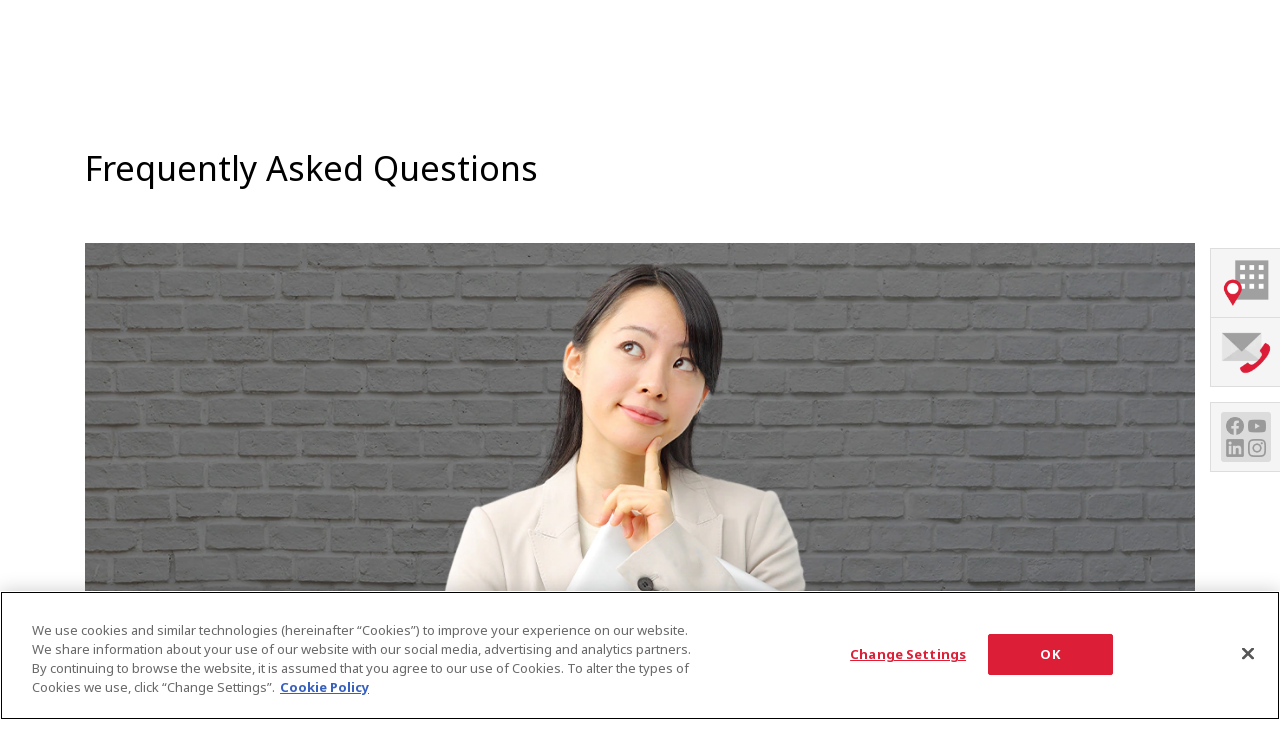

--- FILE ---
content_type: text/html; charset=UTF-8
request_url: https://www.yanmar.com/gb/construction/about_us/careers/questions/
body_size: 8870
content:
<!DOCTYPE html>
<html lang="en">

<head wovn-ignore>
<meta charset="utf-8">
<title>Frequently Asked Questions｜Careers｜About Us｜Compact Equipment｜YANMAR</title>
<meta http-equiv="X-UA-Compatible" content="IE=edge">
<meta name="viewport" content="width=device-width, initial-scale=1.0">
<meta name="format-detection" content="telephone=no">
<meta name="keywords" content="YANMAR,about us">
<meta name="description" content="Information for applicants plus frequently asked questions about the recruitment process for Yanmar Compact Equipment EMEA.">
<meta property="og:site_name" content="YANMAR">
<meta property="og:title" content="Frequently Asked Questions｜Careers｜About Us｜Compact Equipment｜YANMAR">
<meta property="og:description" content="Information for applicants plus frequently asked questions about the recruitment process for Yanmar Compact Equipment EMEA.">
<meta property="og:image" content="https://www.yanmar.com/assets/local/img/img/img_share_01.png">
<meta property="og:url" content="https://www.yanmar.com/gb/construction/about_us/careers/questions/">
<meta property="og:type" content="website">
<meta property="fb:app_id" content="1551386321751784">
<link rel="apple-touch-icon" href="/ltc/assets/img/icon/9bd3c13d1c/apple-touch-icon.png">
<link rel="stylesheet" href="/ltc/gb/assets/css/c9229f07e6/all.css">
<link rel="canonical" href="https://www.yanmar.com/gb/construction/about_us/careers/questions/">
<link rel="alternate" href="https://www.yanmar.com/de/construction/about_us/careers/questions/" hreflang="de-DE">
<link rel="alternate" href="https://www.yanmar.com/es/construction/about_us/careers/questions/" hreflang="es-ES">
<link rel="alternate" href="https://www.yanmar.com/eu/construction/about_us/careers/questions/" hreflang="en-150">
<link rel="alternate" href="https://www.yanmar.com/fr/construction/about_us/careers/questions/" hreflang="fr-FR">
<link rel="alternate" href="https://www.yanmar.com/gb/construction/about_us/careers/questions/" hreflang="en-GB">
<link rel="alternate" href="https://www.yanmar.com/it/construction/about_us/careers/questions/" hreflang="it-IT">
<link rel="alternate" href="https://www.yanmar.com/nl/construction/about_us/careers/questions/" hreflang="nl-NL">


<meta http-equiv="x-dns-prefetch-control" content="on">
<link rel="dns-prefetch" href="//ajax.googleapis.com">
<link rel="dns-prefetch" href="//aw.dw.impact-ad.jp">
<link rel="dns-prefetch" href="//b92.yahoo.co.jp">
<link rel="dns-prefetch" href="//connect.facebook.net">
<link rel="dns-prefetch" href="//fonts.googleapis.com">
<link rel="dns-prefetch" href="//fonts.gstatic.com">
<link rel="dns-prefetch" href="//hello.myfonts.net">
<link rel="dns-prefetch" href="//img.ak.impact-ad.jp">
<link rel="dns-prefetch" href="//maps.googleapis.com">
<link rel="dns-prefetch" href="//maps.gstatic.com">
<link rel="dns-prefetch" href="//munchkin.marketo.net">
<link rel="dns-prefetch" href="//penta.a.one.impact-ad.jp">
<link rel="dns-prefetch" href="//stats.g.doubleclick.net">
<link rel="dns-prefetch" href="//tag.visitorinsight.jp">
<link rel="dns-prefetch" href="//www.facebook.com">
<link rel="dns-prefetch" href="//www.google-analytics.com">
<link rel="dns-prefetch" href="//www.googleadservices.com">
<link rel="dns-prefetch" href="//www.googletagmanager.com">
<link rel="dns-prefetch" href="//yanmar.static.fontplus.jp">

<link rel="stylesheet" href="https://yanmar.static.fontplus.jp/css/fonts.css">
<link
  rel="stylesheet"
  href="https://cdn.jsdelivr.net/gh/lipis/flag-icons@7.0.0/css/flag-icons.min.css"
/>

<script src="/ltc/assets/js/0da3a2774e/jquery-3.6.0.min.js"></script>
<script charset="UTF-8" src="/ltc/gb/assets/js/e4d0b81e05/all.js" async></script>

<link rel="stylesheet" href="/ltc/assets-v2/css/466d29bebe/partial-components.css" />

<script>(window.BOOMR_mq=window.BOOMR_mq||[]).push(["addVar",{"rua.upush":"false","rua.cpush":"true","rua.upre":"false","rua.cpre":"true","rua.uprl":"false","rua.cprl":"false","rua.cprf":"false","rua.trans":"SJ-5779c883-57c5-49d3-9f20-91bfed7bcb77","rua.cook":"false","rua.ims":"false","rua.ufprl":"false","rua.cfprl":"false","rua.isuxp":"false","rua.texp":"norulematch","rua.ceh":"false","rua.ueh":"false","rua.ieh.st":"0"}]);</script>
                              <script>!function(a){var e="https://s.go-mpulse.net/boomerang/",t="addEventListener";if("False"=="True")a.BOOMR_config=a.BOOMR_config||{},a.BOOMR_config.PageParams=a.BOOMR_config.PageParams||{},a.BOOMR_config.PageParams.pci=!0,e="https://s2.go-mpulse.net/boomerang/";if(window.BOOMR_API_key="PX4J7-5ZPYH-FKHV6-GRG7L-TEFRT",function(){function n(e){a.BOOMR_onload=e&&e.timeStamp||(new Date).getTime()}if(!a.BOOMR||!a.BOOMR.version&&!a.BOOMR.snippetExecuted){a.BOOMR=a.BOOMR||{},a.BOOMR.snippetExecuted=!0;var i,_,o,r=document.createElement("iframe");if(a[t])a[t]("load",n,!1);else if(a.attachEvent)a.attachEvent("onload",n);r.src="javascript:void(0)",r.title="",r.role="presentation",(r.frameElement||r).style.cssText="width:0;height:0;border:0;display:none;",o=document.getElementsByTagName("script")[0],o.parentNode.insertBefore(r,o);try{_=r.contentWindow.document}catch(O){i=document.domain,r.src="javascript:var d=document.open();d.domain='"+i+"';void(0);",_=r.contentWindow.document}_.open()._l=function(){var a=this.createElement("script");if(i)this.domain=i;a.id="boomr-if-as",a.src=e+"PX4J7-5ZPYH-FKHV6-GRG7L-TEFRT",BOOMR_lstart=(new Date).getTime(),this.body.appendChild(a)},_.write("<bo"+'dy onload="document._l();">'),_.close()}}(),"".length>0)if(a&&"performance"in a&&a.performance&&"function"==typeof a.performance.setResourceTimingBufferSize)a.performance.setResourceTimingBufferSize();!function(){if(BOOMR=a.BOOMR||{},BOOMR.plugins=BOOMR.plugins||{},!BOOMR.plugins.AK){var e="true"=="true"?1:0,t="",n="aoismwqxhvuvi2lrracq-f-3e04999db-clientnsv4-s.akamaihd.net",i="false"=="true"?2:1,_={"ak.v":"39","ak.cp":"541194","ak.ai":parseInt("351917",10),"ak.ol":"0","ak.cr":9,"ak.ipv":4,"ak.proto":"h2","ak.rid":"47ff13d6","ak.r":45721,"ak.a2":e,"ak.m":"x","ak.n":"essl","ak.bpcip":"3.145.38.0","ak.cport":59512,"ak.gh":"23.33.25.13","ak.quicv":"","ak.tlsv":"tls1.3","ak.0rtt":"","ak.0rtt.ed":"","ak.csrc":"-","ak.acc":"","ak.t":"1769048069","ak.ak":"hOBiQwZUYzCg5VSAfCLimQ==eMVyRJdC6wVLTpSBKEseAwQYfFwyFjovmW0ljacNJOssiiSV+alxGk1CD22MrcSNUm7ATlPb3ZX+gwhq1d5LDMP9qL51lgZ7wigxEu1G9bIqHSYhN5yRVwca7Rm5idon0ZFd2cSwZEZ+Sjo8WftnQbw/ZmrqefLCu/PJSKYyvduUgBlBDYSDnAQXH4yvCArwGR3gN7G5D5pVZC47bMGSTyCV0qXtyY+6A1319l7TEMNgHxRpR+PxB1nWdFYJz2HKDvAUb5TqUUhACgQaekeG8U4EAaztyfFuHrziIJrPIz/YXOwWcO4ExM1zpC55Z+3M4TDoeTYGlwhC+gJvE9Jga8DGVBbNXtdiXPrWyM5rGaqUNWenna4L9hQG8zXG7k8PFGpAd8Q+m3w1hpYGxibPiVFDUZWWOvSvpJjK55LXtT0=","ak.pv":"147","ak.dpoabenc":"","ak.tf":i};if(""!==t)_["ak.ruds"]=t;var o={i:!1,av:function(e){var t="http.initiator";if(e&&(!e[t]||"spa_hard"===e[t]))_["ak.feo"]=void 0!==a.aFeoApplied?1:0,BOOMR.addVar(_)},rv:function(){var a=["ak.bpcip","ak.cport","ak.cr","ak.csrc","ak.gh","ak.ipv","ak.m","ak.n","ak.ol","ak.proto","ak.quicv","ak.tlsv","ak.0rtt","ak.0rtt.ed","ak.r","ak.acc","ak.t","ak.tf"];BOOMR.removeVar(a)}};BOOMR.plugins.AK={akVars:_,akDNSPreFetchDomain:n,init:function(){if(!o.i){var a=BOOMR.subscribe;a("before_beacon",o.av,null,null),a("onbeacon",o.rv,null,null),o.i=!0}return this},is_complete:function(){return!0}}}}()}(window);</script></head>

<body data-page-icon="/ltc/assets/local/img/page_icon/01aa8490df/icon_about.jpg" wovn-ignore>

<noscript class="noscript-message">
  JavaScript is disabled on your browser. Please enable it to browse this site correctly.
</noscript>


<script>
  window.dataLayer = window.dataLayer || [];
  


    </script>
<noscript>
  <iframe src="//www.googletagmanager.com/ns.html?id=GTM-K325VT" height="0" width="0"
          style="display:none;visibility:hidden"></iframe>
</noscript>
<script>(function (w, d, s, l, i) {
    w[l] = w[l] || [];
    w[l].push({'gtm.start': new Date().getTime(), event: 'gtm.js'});
    var f = d.getElementsByTagName(s)[0], j = d.createElement(s), dl = l != 'dataLayer' ? '&l=' + l : '';
    j.async = true;
    j.src = '//www.googletagmanager.com/gtm.js?id=' + i + dl;
    f.parentNode.insertBefore(j, f);
  })(window, document, 'script', 'dataLayer', 'GTM-K325VT');</script>
<div id="container">

<div class="partial-components:global-nav" data-logo-as="default"  wovn-ignore>
	<script type="application/json">
		{
  "lang": "en",
  "logo": {
    "href": "/gb/"
  },
  "primary": {
    "entries": [
      {
        "type": "drilldown",
        "displayStyle": "sm:inline",
        "label": "Products & Services",
        "column": {
          "type": "column",
          "label": "Products & Services",
          "entries": [
            {
              "type": "plain-entry-group",
              "entries": [
                {
                  "type": "link",
                  "label": "Agriculture",
                  "href": "/eu/agri/",
                  "thumb": {
                    "src": "/ltc/global/img/header/global-nav/898f2e418c/agri-item.jpg"
                  }
                },
                {
                  "type": "drilldown",
                  "label": "Compact Equipment",
                  "href": "/gb/construction/",
                  "thumb": {
                    "src": "/ltc/global/img/header/global-nav/756c0b07c4/construction-item.jpg"
                  },
                  "column": {
                    "type": "column",
                    "label": "Compact Equipment",
                    "entries": [
                      {
                        "type": "plain-entry-group",
                        "entries": [
                          {
                            "type": "link",
                            "label": "Home",
                            "href": "/gb/construction/"
                          },
                          {
                            "type": "drilldown",
                            "label": "Products",
                            "column": {
                              "type": "column",
                              "label": "Products",
                              "entries": [
                                {
                                  "type": "plain-entry-group",
                                  "entries": [
                                    {
                                      "type": "link",
                                      "label": "Products",
                                      "href": "/gb/construction/products/"
                                    },
                                    {
                                      "type": "link",
                                      "label": "Mini Excavators",
                                      "href": "/gb/construction/products/mini_excavator/"
                                    },
                                    {
                                      "type": "link",
                                      "label": "Midi Excavators",
                                      "href": "/gb/construction/products/midi_excavator/"
                                    },
                                    {
                                      "type": "link",
                                      "label": "Wheel Loaders",
                                      "href": "/gb/construction/products/wheel_loader/"
                                    },
                                    {
                                      "type": "link",
                                      "label": "Tracked Carriers",
                                      "href": "/gb/construction/products/dumper/"
                                    },
                                    {
                                      "type": "link",
                                      "label": "Electric Machines",
                                      "href": "/gb/construction/products/electric_machines/"
                                    },
                                    {
                                      "type": "drilldown",
                                      "label": "Attachments",
                                      "column": {
                                        "type": "column",
                                        "label": "Attachments",
                                        "entries": [
                                          {
                                            "type": "plain-entry-group",
                                            "entries": [
                                              {
                                                "type": "link",
                                                "label": "Attachments",
                                                "href": "/gb/construction/attachments/"
                                              },
                                              {
                                                "type": "link",
                                                "label": "Crawler Excavator Attachments",
                                                "href": "/gb/construction/attachments/crawler_excavators/"
                                              },
                                              {
                                                "type": "link",
                                                "label": "Wheel Loader Attachments",
                                                "href": "/gb/construction/attachments/wheel_loaders/"
                                              }
                                            ]
                                          }
                                        ]
                                      }
                                    },
                                    {
                                      "type": "link",
                                      "label": "Technology",
                                      "href": "/gb/construction/technology/smart_assist.html"
                                    }
                                  ]
                                }
                              ]
                            }
                          },
                          {
                            "type": "drilldown",
                            "label": "Services",
                            "column": {
                              "type": "column",
                              "label": "Services",
                              "entries": [
                                {
                                  "type": "plain-entry-group",
                                  "entries": [
                                    {
                                      "type": "link",
                                      "label": "Services",
                                      "href": "/gb/construction/services/"
                                    },
                                    {
                                      "type": "drilldown",
                                      "label": "Financing Solutions",
                                      "column": {
                                        "type": "column",
                                        "label": "Financing Solutions",
                                        "entries": [
                                          {
                                            "type": "plain-entry-group",
                                            "entries": [
                                              {
                                                "type": "link",
                                                "label": "Financing Solutions",
                                                "href": "/gb/construction/services/finance/"
                                              },
                                              {
                                                "type": "link",
                                                "label": "Conventional Credit",
                                                "href": "/gb/construction/services/finance/conventional_credit/"
                                              },
                                              {
                                                "type": "link",
                                                "label": "Financial Leasing",
                                                "href": "/gb/construction/services/finance/financial_leasing/"
                                              },
                                              {
                                                "type": "link",
                                                "label": "TopFull",
                                                "href": "/gb/construction/services/finance/operating_lease/"
                                              },
                                              {
                                                "type": "link",
                                                "label": "Current Offers",
                                                "href": "/gb/construction/services/finance/offers/"
                                              },
                                              {
                                                "type": "link",
                                                "label": "Request a Quote",
                                                "href": "/gb/support/contact/form/construction/finance/"
                                              }
                                            ]
                                          }
                                        ]
                                      }
                                    },
                                    {
                                      "type": "link",
                                      "label": "Warranty",
                                      "href": "/gb/construction/services/warranty/"
                                    },
                                    {
                                      "type": "link",
                                      "label": "Maintenance",
                                      "href": "/gb/construction/services/maintenance/"
                                    },
                                    {
                                      "type": "link",
                                      "label": "Used Equipment",
                                      "href": "http://www.used-yanmar.com",
                                      "target": "_blank"
                                    },
                                    {
                                      "type": "link",
                                      "label": "Training Centers",
                                      "href": "/gb/construction/services/training/"
                                    }
                                  ]
                                }
                              ]
                            }
                          },
                          {
                            "type": "drilldown",
                            "label": "Parts",
                            "column": {
                              "type": "column",
                              "label": "Parts",
                              "entries": [
                                {
                                  "type": "plain-entry-group",
                                  "entries": [
                                    {
                                      "type": "link",
                                      "label": "Parts",
                                      "href": "/gb/construction/parts/"
                                    },
                                    {
                                      "type": "link",
                                      "label": "Teams & Organisation",
                                      "href": "/gb/construction/parts/team_organisation/"
                                    },
                                    {
                                      "type": "link",
                                      "label": "Genuine Parts",
                                      "href": "/gb/construction/parts/genuine_parts/"
                                    }
                                  ]
                                }
                              ]
                            }
                          },
                          {
                            "type": "drilldown",
                            "label": "About Us",
                            "column": {
                              "type": "column",
                              "label": "About Us",
                              "entries": [
                                {
                                  "type": "plain-entry-group",
                                  "entries": [
                                    {
                                      "type": "link",
                                      "label": "About Us",
                                      "href": "/gb/construction/about_us/"
                                    },
                                    {
                                      "type": "link",
                                      "label": "Our History",
                                      "href": "/gb/construction/about_us/history/"
                                    },
                                    {
                                      "type": "link",
                                      "label": "Our Locations",
                                      "href": "/gb/construction/about_us/production_facilities/"
                                    },
                                    {
                                      "type": "link",
                                      "label": "Our Dealer Network",
                                      "href": "/gb/construction/about_us/dealer_network/"
                                    },
                                    {
                                      "type": "drilldown",
                                      "label": "Careers",
                                      "column": {
                                        "type": "column",
                                        "label": "Careers",
                                        "entries": [
                                          {
                                            "type": "plain-entry-group",
                                            "entries": [
                                              {
                                                "type": "link",
                                                "label": "Job Vacancies",
                                                "href": "/gb/construction/about_us/careers/#job_vacancies"
                                              },
                                              {
                                                "type": "link",
                                                "label": "Life with Yanmar",
                                                "href": "/gb/construction/about_us/careers/#life"
                                              },
                                              {
                                                "type": "link",
                                                "label": "Words of Collaborators",
                                                "href": "/gb/construction/about_us/careers/#collaborators"
                                              },
                                              {
                                                "type": "link",
                                                "label": "Apprenticeship & Dual Studies",
                                                "href": "/gb/construction/about_us/careers/#apprenticeship"
                                              },
                                              {
                                                "type": "link",
                                                "label": "Information for Applicants",
                                                "href": "/gb/construction/about_us/careers/#information"
                                              }
                                            ]
                                          }
                                        ]
                                      }
                                    },
                                    {
                                      "type": "link",
                                      "label": "Quality",
                                      "href": "/gb/construction/about_us/quality/"
                                    },
                                    {
                                      "type": "link",
                                      "label": "Media Assistance",
                                      "href": "/gb/support/contact/form/construction/media/"
                                    }
                                  ]
                                }
                              ]
                            }
                          },
                          {
                            "type": "link",
                            "label": "News",
                            "href": "/gb/construction/news/"
                          },
                          {
                            "type": "drilldown",
                            "label": "Yanmar & You",
                            "column": {
                              "type": "column",
                              "label": "Yanmar & You",
                              "entries": [
                                {
                                  "type": "plain-entry-group",
                                  "entries": [
                                    {
                                      "type": "link",
                                      "label": "Y.O.U. Club",
                                      "href": "/gb/construction/you_club/"
                                    },
                                    {
                                      "type": "link",
                                      "label": "Fanshop",
                                      "href": "https://shop.yanmar-compact-equipment-europe.com/",
                                      "target": "_blank"
                                    }
                                  ]
                                }
                              ]
                            }
                          },
                          {
                            "type": "link",
                            "label": "Contact Us",
                            "href": "/gb/support/contact/form/construction/"
                          }
                        ]
                      }
                    ]
                  }
                },
                {
                  "type": "link",
                  "label": "Energy Systems",
                  "href": "/gb/energy/",
                  "thumb": {
                    "src": "/ltc/global/img/header/global-nav/be6115f88a/energy-item.jpg"
                  }
                },
                {
                  "type": "link",
                  "label": "Industrial Engine",
                  "href": "/eu/industrial/",
                  "thumb": {
                    "src": "/ltc/global/img/header/global-nav/43df500fa9/engine-item.jpg"
                  }
                },
                {
                  "type": "link",
                  "label": "Marine Commercial",
                  "href": "https://www.yanmarmarine.eu/",
                  "thumb": {
                    "src": "/ltc/global/img/header/global-nav/3b330a6b4e/marinecommercial-item.jpg"
                  },
                  "target": "_blank"
                },
                {
                  "type": "link",
                  "label": "Recreational Marine",
                  "href": "https://www.yanmar.com/marine/",
                  "thumb": {
                    "src": "/ltc/global/img/header/global-nav/28bf848b45/marinepleasure-item.jpg"
                  },
                  "target": "_blank"
                }
              ]
            }
          ]
        }
      },
      {
        "type": "drilldown",
        "label": "About Yanmar",
        "column": {
          "type": "column",
          "label": "About Yanmar",
          "entries": [
            {
              "type": "plain-entry-group",
              "entries": [
                {
                  "type": "link",
                  "label": "About Yanmar",
                  "href": "/gb/about/"
                },
                {
                  "type": "link",
                  "label": "Message",
                  "href": "/gb/about/greeting/"
                },
                {
                  "type": "link",
                  "label": "Our Philosophy",
                  "href": "/gb/about/our_philosophy/"
                },
                {
                  "type": "link",
                  "label": "Business Areas",
                  "href": "/gb/about/business/"
                },
                {
                  "type": "link",
                  "label": "YANMAR Europe BV",
                  "href": "/gb/about/company/"
                },
                {
                  "type": "link",
                  "label": "Subsidiaries",
                  "href": "/gb/about/subsidiaries/"
                },
                {
                  "type": "link",
                  "label": "Technology",
                  "href": "/gb/about/technology/"
                },
                {
                  "type": "link",
                  "label": "Sports",
                  "href": "/gb/about/sports/"
                },
                {
                  "type": "link",
                  "label": "CSR / Environment",
                  "href": "/gb/about/csr/"
                },
                {
                  "type": "link",
                  "label": "Y Media",
                  "href": "/global/about/ymedia/",
                  "target": "_blank"
                },
                {
                  "type": "link",
                  "label": "History",
                  "href": "/gb/about/history/"
                }
              ]
            }
          ]
        }
      },
      {
        "type": "drilldown",
        "label": "Parts",
        "column": {
          "type": "column",
          "label": "Parts",
          "entries": [
            {
              "type": "plain-entry-group",
              "entries": [
                {
                  "type": "link",
                  "label": "Parts",
                  "href": "/gb/parts/"
                },
                {
                  "type": "link",
                  "label": "Service",
                  "href": "/gb/parts/service/"
                },
                {
                  "type": "link",
                  "label": "YANMAR Europe Academy",
                  "href": "/gb/parts/academy/"
                }
              ]
            }
          ]
        }
      },
      {
        "type": "link",
        "label": "Customer Case",
        "href": "/gb/cases/"
      },
      {
        "type": "link",
        "label": "News",
        "href": "/gb/news/"
      },
      {
        "type": "link",
        "label": "Jobs",
        "href": "/gb/about/jobs/"
      }
    ]
  },
  "secondary": {
    "entries": [
      {
        "type": "link",
        "label": "Dealer Locator",
        "href": "/gb/dealerlocator/"
      },
      {
        "type": "link",
        "label": "Contact",
        "href": "/gb/support/contact/"
      }
    ]
  },
  "search": {
    "api": "/api/gb/search.json",
    "action": "/gb/search/"
  }
}	</script>
</div>


<main id="content-container">
 
<div id="content">
  <div class="hdg-level1-01-container">
    <h1 class="hdg-level1-01">Frequently Asked Questions</h1>
  </div><!-- /.hdg-level1-01-container -->
  <div class="lyt-image-01 img-1">
    <figure class="image"><img src="/ltc/eu/construction/about_us/careers/questions/img/22c123f393/mv01.jpg" alt=""></figure>
  </div><!-- /.lyt-image-01 -->
  
  <dl class="list-qa-01">
    <dt id="q01-01">How can I find an internship or apprenticeship? </dt>
    <dd class="mb20"><a href="/gb/construction/about_us/careers/job_vacancies/#category05">Click here</a> to look at all our vacancies for students.</dd>
    <dt id="q01-02">Who can access my personal data?</dt>
    <dd class="mb20">Depending on your application, it can be shared with the various recruiters of Yanmar CE EMEA, so they can study your profile and contact you. Your data is confidential and reserved for internal use only by Yanmar CE EMEA. It is only used for recruitment purposes.<br>
    Protecting the security and confidentiality of your personal data is a commitment by Yanmar. We conduct our activity in compliance with applicable local laws relating to the protection of personal data and data security.</dd>
    <dt id="q01-03">How can I apply for a vacant position?</dt>
    <dd class="mb20"><a href="/gb/construction/about_us/careers/job_vacancies/">Click here</a> to look at all our job vacancies, then click on "Apply" to send in your application.</dd>
    <dt id="q01-04">What will happen to my application once submitted?</dt>
    <dd class="mb20">Your application will be studied by our recruiters and automatically added to our database of candidates and be kept for one year.<br>Protecting the security and confidentiality of your personal data is a commitment by Yanmar. We conduct our activity in compliance with applicable local laws relating to the protection of personal data and data security.</dd>
    <dt id="q01-05">Am I required to include a cover letter?</dt>
    <dd class="mb20">Yes, this helps us to understand what you are looking for.</dd>
    <dt id="q01-06">I can't find any vacant position that match my criteria. What should I do?</dt>
    <dd class="mb20">Feel free to send us a speculative application: <a href="/gb/support/contact/form/construction/careers/speculative_application/">apply here</a></dd>
    <dt id="q01-07">I can't submit my application due to a technical issue…</dt>
    <dd class="mb20">Our site is compatible with most web browsers. However, technical issues may arise. If this occurs, try submitting your application again using a different browser.</dd>
    <dt id="q01-08">I can't attach my application. What should I do?</dt>
    <dd class="mb20">Please note that only PDF files are supported, so you will need to convert files in any other format to PDF.</dd>
    <dt id="q01-09">I cannot submit my application because I can no longer find the vacant position. What should I do?</dt>
    <dd class="mb20">Job vacancies are published for a period of time defined by the recruiter. If the position no longer appears on our website, that means that it has been filled.</dd>
    <dt id="q01-10">How can I contact a recruiter?</dt>
    <dd class="mb20">The contact is always at the initiative of Yanmar Compact Equipment EMEA. If your application moves to the next step of the recruitment process, you will be contacted by phone or email.</dd>
  </dl><!-- /.list-qa-01 -->
</div><!-- /#content -->


<div class="promotion-banners" data-promotion-banner-api="/api/gb/banners/promotion.json?ca=construction"></div>



<div class="support-buttons">
  <ul>
        <li>
      <a class="support-buttons__item" href="/gb/dealerlocator/?cat1=50">
        <img src="/ltc/assets/img/icon/d6c7e7f332/icon_shop_01.png" alt="" />
        <span>Dealer Locator</span>
      </a>
    </li>
    <li>
      <a class="support-buttons__item" href="/gb/support/contact/form/construction/">
        <img src="/ltc/assets/img/icon/0f71dffdfb/icon_contact_01.png" alt="" />
        <span>Contact</span>
      </a>
    </li>
        <li class="is-away">
      <div class="support-buttons__item">
        <div class="support-buttons__composition-icon">
                    <img
            src="/ltc/assets/img/icon/307c241d46/social_facebook_mono.png"
            alt=""
          />
                    <img
            src="/ltc/assets/img/icon/c44aacc91c/social_youtube_mono.png"
            alt=""
          />
                    <img
            src="/ltc/assets/img/icon/5818f7e13e/social_linkedin_mono.png"
            alt=""
          />
                    <img
            src="/ltc/assets/img/icon/fc7a1216e8/social_instagram_mono.png"
            alt=""
          />
                  </div>
        <div class="support-buttons__social">
          <div>Follow Us</div>
          <ul>
                        <li>
              <a
                href="/eu/redirect/sns/constructionfacebook/"
                target="_blank"
                rel="noopener"
              >
                <img
                  src="/ltc/assets/img/icon/ab8006ac4a/social_facebook.png"
                  alt=""
                />
              </a>
            </li>
                        <li>
              <a
                href="/eu/redirect/sns/constructionyoutube/"
                target="_blank"
                rel="noopener"
              >
                <img
                  src="/ltc/assets/img/icon/d23fd4148e/social_youtube.png"
                  alt=""
                />
              </a>
            </li>
                        <li>
              <a
                href="/eu/redirect/sns/constructionlinkedin/"
                target="_blank"
                rel="noopener"
              >
                <img
                  src="/ltc/assets/img/icon/b332da74f4/social_linkedin.png"
                  alt=""
                />
              </a>
            </li>
                        <li>
              <a
                href="/eu/redirect/sns/constructioninstagram/"
                target="_blank"
                rel="noopener"
              >
                <img
                  src="/ltc/assets/img/icon/256460794e/social_instagram.png"
                  alt=""
                />
              </a>
            </li>
                      </ul>
        </div>
      </div>
    </li>
      </ul>
</div>

<div class="
location-breads
is-footer
" data-list="/assets/local/data/topicpath/gb.json">
  <nav class="location-breads__inner">
    <ul class="location-breads__list">
                          <li class="location-breads__item" wovn-ignore>
          <a class="location-breads__anchor" href="/gb/">
            Home
          </a>
        </li>
              <li class="location-breads__item">
          <a class="location-breads__anchor" href="/gb/construction/">
            Compact Equipment
          </a>
        </li>
              <li class="location-breads__item">
          <a class="location-breads__anchor" href="/gb/construction/about_us/">
            About Us
          </a>
        </li>
              <li class="location-breads__item">
          <a class="location-breads__anchor" href="/gb/construction/about_us/careers/">
            Careers
          </a>
        </li>
            <li class="location-breads__item">
                <a class="location-breads__anchor" href="/gb/construction/about_us/careers/questions/">
        Frequently Asked Questions
        </a>
              </li>
          </ul>
  </nav>
</div>

<script type="application/ld+json">
{
  "@context": "https://schema.org",
  "@type": "BreadcrumbList",
  "itemListElement": [
    {
      "@type": "ListItem",
      "position": 1,
      "name": "gb",
      "item": "https://www.yanmar.com/gb/"
    },
    {
      "@type": "ListItem",
      "position": 2,
      "name": "Compact Equipment",
      "item": "https://www.yanmar.com/gb/construction/"
    },
    {
      "@type": "ListItem",
      "position": 3,
      "name": "About Us",
      "item": "https://www.yanmar.com/gb/construction/about_us/"
    },
    {
      "@type": "ListItem",
      "position": 4,
      "name": "Careers",
      "item": "https://www.yanmar.com/gb/construction/about_us/careers/"
    },
    {
      "@type": "ListItem",
      "position": 5,
      "name": "Frequently Asked Questions",
      "item": "https://www.yanmar.com/gb/construction/about_us/careers/questions/"
    }
  ]
}
</script>

</main><!-- /#content-container -->

<footer id="footer" class="footer" role="contentinfo">
  <a id="nav-pagetop" class="footer__pagetop" href="javascript:void(0)">
    <img class="footer__pagetop-inner" src="/ltc/assets/img/btn/27e1a5eff8/btn_pagetop_01.png" alt="Page Top">
  </a>
  <div class="footer__inner">
    <div class="footer-content">
      <nav class="footer-content__nav is-columns-3">
        <div class="footer-content__nav-column">
          <ul>
            <li>
              <a href="/gb/construction/products/">Products</a>
              <ul>
                <li><a href="/gb/construction/products/mini_excavator/">Mini Excavators</a></li>
                <li><a href="/gb/construction/products/midi_excavator/">Midi Excavators</a></li>
                <li><a href="/gb/construction/products/wheel_loader/">Wheel Loaders</a></li>
                <li><a href="/gb/construction/products/dumper/">Tracked Carriers</a></li>
                <li><a href="/gb/construction/products/electric_machines/">Electric Machines</a></li>
                <li><a href="/gb/construction/attachments/">Attachments</a></li>
                <li><a href="/gb/construction/technology/smart_assist.html">Technology</a></li>
              </ul>
            </li>
            <li>
              <a href="/gb/construction/news/">News</a>
            </li>
            <li><em>YANMAR &amp; YOU</em>
              <ul>
                <li><a href="/gb/construction/you_club/">Y.O.U. Club</a></li>
                <li><a href="https://shop.yanmar-compact-equipment-europe.com/" target="_blank">Fanshop</a></li>
              </ul>
            </li>
            <li>
              <a href="/gb/dealerlocator/?cat1=50">Dealer Locator</a>
            </li>
          </ul>
        </div>
        <div class="footer-content__nav-column">
          <ul>
          <li>
              <a href="/gb/construction/services/">Services</a>
              <ul>
                <li><a href="/gb/construction/services/finance/">YFINANCE</a></li>
                <li><a href="/gb/construction/services/warranty/">YCARE</a></li>
                <li><a href="/gb/construction/services/maintenance/">Maintenance</a></li>
                <li><a href="/gb/construction/services/training/">Training Centers</a></li>
              </ul>
            </li>
            <li>
              <a href="/gb/construction/parts/">Parts</a>
              <ul>
                <li><a href="/gb/construction/parts/team_organisation/">Teams &amp; Organisation</a></li>
                <li><a href="/gb/construction/parts/genuine_parts/">Yanmar Genuine Parts</a></li>
              </ul>
            </li>
          </ul>
        </div>
        <div class="footer-content__nav-column">
          <ul>
            <li>
              <a href="/gb/construction/about_us/">About Yanmar Compact Equipment EMEA</a>
              <ul>
                <li><a href="/gb/construction/about_us/history/">Our History</a></li>
                <li><a href="/gb/construction/about_us/production_facilities/">Our Production and Customer Centres</a></li>
                <li><a href="/gb/construction/about_us/dealer_network/">Our Dealer Network</a></li>
                <li><a href="/gb/construction/about_us/quality/">Quality</a></li>
              </ul>
            </li>
            <li>
              <a href="/gb/construction/about_us/careers/">Careers</a>
            </li>
            <li>
              <a href="/gb/support/contact/form/construction/media/">Media Assistance</a>
            </li>
            <li>
              <a href="/gb/support/contact/form/construction/">Contact Us</a>
            </li>
            <li>
              <a href="http://www.ayr-extranet.com/loginextranet.asp" target="_blank" rel="noopener noreferrer">Dealer Portal</a>
            </li>
          </ul>
        </div>
      </nav>
      <aside class="footer-content__aside">
        <div class="footer-content__aside-region">
          <div class="footer-content__aside-region-inner">
            <a href="/select_region/">
				<y-icon class="Mrs1" name="globe" size="1em"></y-icon> Select Region
			</a>
          </div>
        </div>
        <div class="footer-content__aside-social">
        </div>
        <div class="footer-content__aside-submenu">
          <ul>
            <li><a href="/gb/privacy_policy.html">Privacy Statement</a></li>
            <li><a href="/gb/cookie_policy.html">Cookie Policy</a></li>
            <li><a href="/gb/terms_of_use.html">Terms of Use</a></li>
            <li><a href="/gb/notice.html">Gray Market Notice</a></li>
          </ul>
        </div>
        <div class="footer-content__aside-rights">
          Copyright &copy; YANMAR HOLDINGS CO., LTD. All rights reserved.
        </div>
      </aside>
    </div>
  </div>
  </footer>


</div><!-- /#container -->
<div id="breakpoint-check">
  <div class="breakpoint-pc"></div>
  <div class="breakpoint-tb"></div>
  <div class="breakpoint-hm"></div>
  <div class="breakpoint-sp"></div>
</div>

<script id="js-yanmar-ie-legacy-alert" data-message="The browser you are using is not recommended environment.&lt;br&gt;Please be aware that the website may not be displayed correctly.&lt;br&gt;Please click &lt;a id=&quot;js-yanmar-ie-legacy-alert__terms-of-use&quot; href=&quot;/global/terms_of_use.html#recommended_browsers&quot;&gt;here&lt;/a&gt; for the recommended environment for this website.">
;(function() {
  if (window.MSInputMethodContext && document.documentMode) {
    var self = document.getElementById('js-yanmar-ie-legacy-alert')
    var message = self.getAttribute('data-message')

    var messageEl = document.createElement('div')
    messageEl.id = 'yanmar-ie-legacy-alert'
    messageEl.innerHTML = message

    var tou = messageEl.querySelector('#js-yanmar-ie-legacy-alert__terms-of-use')
    if (tou) {
      var pathname = location.pathname
      if (pathname.indexOf('/bd/') === 0) {
        tou.href = '/bd/terms_of_use.html#recommended_browsers'
      } else if (pathname.indexOf('/co/') === 0) {
        tou.href = '/co/terms_of_use.html#recommended_browsers'
      } else if (pathname.indexOf('/es/') === 0) {
        tou.href = '/es/terms_of_use.html#recommended_browsers'
      } else if (pathname.indexOf('/fr/') === 0) {
        tou.href = '/fr/terms_of_use.html#recommended_browsers'
      } else if (pathname.indexOf('/hk/') === 0) {
        tou.href = '/hk/terms_of_use.html#recommended_browsers'
      } else if (pathname.indexOf('/it/') === 0) {
        tou.href = '/it/terms_of_use.html#recommended_browsers'
      } else if (pathname.indexOf('/kh/') === 0) {
        tou.href = '/kh/terms_of_use.html#recommended_browsers'
      } else if (pathname.indexOf('/lk/') === 0) {
        tou.href = '/lk/terms_of_use.html#recommended_browsers'
      } else if (pathname.indexOf('/my/') === 0) {
        tou.href = '/my/terms_of_use.html#recommended_browsers'
      } else if (pathname.indexOf('/nl/') === 0) {
        tou.href = '/nl/terms_of_use.html#recommended_browsers'
      } else if (pathname.indexOf('/tw/') === 0) {
        tou.href = '/tw/terms_of_use.html#recommended_browsers'
      }
    }

    var close = function () {
      document.body.removeChild(messageEl)
      button.removeEventListener('click', close)
    }
    var button = document.createElement('button')
    button.textContent = 'Close'
    button.addEventListener('click', close)
    messageEl.appendChild(button)

    var styleEl = document.createElement('style')
    styleEl.textContent =
      '#yanmar-ie-legacy-alert {' +
      'background: crimson;' +
      'color: white;' +
      'font-family: "Segoe UI", "Arial", "Meiryo", sans-serif;' +
      'font-size: 16px;' +
      'font-weight: bold;' +
      'padding: 1em;' +
      'position: relative;' +
      'text-align: center' +
      '}' +
      '#yanmar-ie-legacy-alert a {' +
      'color: inherit;' +
      'text-decoration: underline;' +
      '}' +
      '#yanmar-ie-legacy-alert button {' +
      'background: transparent;' +
      'border: none;' +
      'cursor: pointer;' +
      'display: block;' +
      'height: 48px;' +
      'margin: 0;' +
      'outline: 0;' +
      'padding: 0;' +
      'position: absolute;' +
      'right: 0;' +
      'text-indent: 100%;' +
      'top: 0;' +
      'white-space: nowrap;' +
      'width: 48px;' +
      '}' +
      '#yanmar-ie-legacy-alert button::before,' +
      '#yanmar-ie-legacy-alert button::after {' +
      'background: white;' +
      'bottom: 0;' +
      'content: \'\';' +
      'display: block;' +
      'height: 2px;' +
      'left: 0;' +
      'margin: auto;' +
      'position: absolute;' +
      'right: 0;' +
      'top: 0;' +
      'width: 16px;' +
      '}' +
      '#yanmar-ie-legacy-alert button::before {' +
      'transform: rotate(45deg);' +
      '}' +
      '#yanmar-ie-legacy-alert button::after {' +
      'transform: rotate(-45deg);' +
      '}'
    messageEl.appendChild(styleEl)
    document.body.insertAdjacentElement('afterbegin', messageEl)
  }
})()
</script>

<script type="text/javascript" src="/ltc/assets-v2/js/575fd3e156/partial-components.js"></script>
<script type="text/javascript" src="/ltc/assets-v2/js/27c6674b50/partial-components-tracking.js"></script>
</body>
</html>


--- FILE ---
content_type: text/css
request_url: https://www.yanmar.com/ltc/gb/assets/css/c9229f07e6/all.css
body_size: 64605
content:
@import url(https://fonts.googleapis.com/css2?family=Noto+Sans+Bengali:wght@400;700&family=Noto+Sans+HK:wght@400;700&family=Noto+Sans+JP:wght@400;700&family=Noto+Sans+KR:wght@400;700&family=Noto+Sans+Khmer:wght@400;700&family=Noto+Sans+Myanmar:wght@100;200;300;400;500;600;700;800;900&family=Noto+Sans+SC:wght@400;700&family=Noto+Sans+Sinhala:wght@400;700&family=Noto+Sans+TC:wght@400;700&family=Noto+Sans+Thai:wght@400;700&family=Noto+Sans:ital,wght@0,400;0,700;1,400;1,700&display=swap);
@font-face{font-family:"DINNextLTPro-Regular";src:url("/assets/webfonts/2E3513_0_0.eot");src:url("/assets/webfonts/2E3513_0_0.eot?#iefix") format("embedded-opentype"),url("/assets/webfonts/2E3513_0_0.woff2") format("woff2"),url("/assets/webfonts/2E3513_0_0.woff") format("woff"),url("/assets/webfonts/2E3513_0_0.ttf") format("truetype")}@font-face{font-family:"ymr_fonts";font-style:normal;font-weight:normal;src:url("/assets/webfonts/ymr_fonts.eot?f00c02faec32db3541bba17fedd8cfd2");src:url("/assets/webfonts/ymr_fonts.eot?#iefix") format("embedded-opentype"),url("/assets/webfonts/ymr_fonts.woff?f00c02faec32db3541bba17fedd8cfd2") format("woff"),url("/assets/webfonts/ymr_fonts.ttf?f00c02faec32db3541bba17fedd8cfd2") format("truetype")}.ymr-icon{display:inline-block;font-family:"ymr_fonts";font-style:normal;font-weight:normal;line-height:1;text-decoration:inherit;text-transform:none;vertical-align:middle;speak:none;text-rendering:auto;-webkit-font-smoothing:antialiased;-moz-osx-font-smoothing:grayscale}.ymr-icon-arrow-b::before{content:""}.ymr-icon-arrow-l::before{content:""}.ymr-icon-arrow-r::before{content:""}.ymr-icon-arrow-t::before{content:""}.ymr-icon-building::before{content:""}.ymr-icon-close::before{content:""}.ymr-icon-fy::before{content:""}.ymr-icon-phone::before{content:""}.ymr-icon-pin::before{content:""}html,body,div,main,span,object,iframe,h1,h2,h3,h4,h5,h6,p,blockquote,pre,abbr,address,cite,code,svg,del,dfn,em,img,ins,kbd,q,samp,small,strong,sub,sup,var,b,i,dl,dt,dd,ol,ul,li,fieldset,form,label,legend,table,caption,tbody,tfoot,thead,tr,th,td,article,aside,canvas,details,figcaption,figure,footer,header,hgroup,menu,nav,section,summary,time,mark,audio,video{padding:0;margin:0;vertical-align:baseline;background:transparent;border:0}main,section,nav,article,aside,hgroup,menu,summary,svg,header,footer,figure,figcaption,details{display:block}video,audio,canvas{display:inline-block;vertical-align:middle}audio:not([controls]){display:none}[hidden]{display:none}html{overflow-y:scroll}body{font-family:"Noto Sans","Hiragino Kaku Gothic ProN",Meiryo,"Helvetica Neue",Arial,sans-serif;font-size:14px;line-height:1.8;color:#333;-ms-text-size-adjust:100%;-webkit-text-size-adjust:100%;-webkit-print-color-adjust:exact}* html body{font-size:84%}*:first-child+html body{font-size:84%}a{color:#dc1e37;text-decoration:none}a:link,a:visited{color:#dc1e37;text-decoration:none}a:hover,a:focus{text-decoration:underline;outline:none}a:active{color:#e6465a;text-decoration:none}h1,h2,h3,h4,h5,h6{font-size:100%;line-height:1.5}em{font-style:normal;font-weight:bold}strong,b{color:#dc1e37}sup{position:relative;top:-2px;font-size:65%;line-height:0;vertical-align:middle}sub{position:relative;top:2px;font-size:65%;line-height:0;vertical-align:middle}pre{font-family:monospace,sans-serif;word-wrap:break-word;white-space:pre-wrap}hr{display:none}img{vertical-align:bottom;border:0}svg:not(:root){overflow:hidden}ul,ol{list-style:none}table{width:100%;border-collapse:collapse;border:0 none}table th,table td{font-size:1em;font-weight:normal;text-align:left;vertical-align:top;border:0 none}input::-moz-focus-inner,button::-moz-focus-inner{padding:0;border:0}fieldset{border:0 none}legend{display:none}label{cursor:pointer}input{font:inherit;vertical-align:middle;border-radius:0;outline:none}input[type=text],input[type=image]{-webkit-appearance:none;-moz-appearance:none;appearance:none}input[type=checkbox],input[type=radio]{box-sizing:border-box;padding:0}textarea{font:inherit;vertical-align:top;resize:none;border-radius:0;outline:0;-webkit-appearance:none;-moz-appearance:none;appearance:none}select{font:inherit;line-height:normal;outline:none}button{font:inherit}*::-moz-selection{color:#fff;background-color:#dc1e37}*::selection{color:#fff;background-color:#dc1e37}*::-moz-selection{color:#fff;background-color:#dc1e37}textarea::-moz-selection, input::-moz-selection{color:#333 !important;background-color:#a8d1ff}textarea::selection,input::selection{color:#333 !important;background-color:#a8d1ff}#container{position:relative;display:flex;flex-direction:column;width:100%;min-height:100vh}#header{background-color:#fff}#header #header-block-01{border-bottom:1px solid #f1f1f1}#header #header-block-01 #header-block-01-inner{position:relative;box-sizing:border-box;width:1170px;height:100px;padding:0 30px;margin:0 auto}#header #header-block-01 #header-block-01-inner #site-logo-01{width:105px;padding-top:24px}#header #header-block-01 #header-block-01-inner #site-logo-01 a{display:block}#header #header-block-01 #header-block-01-inner #site-logo-01 a img{width:100%}#header #header-block-01 #header-block-01-inner #site-logo-02{position:absolute;top:36px;right:30px;width:159px}#header #header-block-01 #header-block-01-inner #site-logo-02 img{width:100%}#header #header-block-01 #header-block-01-inner #btn-compact{display:none}#header #header-block-01 #header-block-01-inner #btn-compact img{width:23px}#header #header-block-01 #header-block-01-inner #compact-menu{position:absolute;top:36px;left:185px;box-sizing:border-box;display:block}#header #header-block-01 #header-block-01-inner #compact-menu::after{display:table;clear:both;content:""}#header #header-block-01 #header-block-01-inner #compact-menu #nav-global{float:left;margin-top:3px}#header #header-block-01 #header-block-01-inner #compact-menu #nav-global ul::after{display:table;clear:both;content:""}#header #header-block-01 #header-block-01-inner #compact-menu #nav-global ul li{position:relative;float:left;margin-right:40px;font-size:115%}#header #header-block-01 #header-block-01-inner #compact-menu #nav-global ul li a{display:block;color:#000;cursor:pointer;transition-timing-function:ease-in;transition-duration:.1s;transition-property:all}#header #header-block-01 #header-block-01-inner #compact-menu #nav-global ul li a:hover,#header #header-block-01 #header-block-01-inner #compact-menu #nav-global ul li a:focus{color:#dc1e37;text-decoration:none}#header #header-block-01 #header-block-01-inner #compact-menu #nav-global ul li a:active{color:#e6465a;text-decoration:underline}#header #header-block-01 #header-block-01-inner #compact-menu #nav-global ul li.current a{color:#dc1e37}#header #header-block-01 #header-block-01-inner #compact-menu #nav-global ul li .current a{color:#dc1e37}#header #header-block-01 #header-block-01-inner #compact-menu #nav-global ul li.dropdown .parent{position:relative}#header #header-block-01 #header-block-01-inner #compact-menu #nav-global ul li.dropdown .parent a{padding-right:20px;background:url("/assets/img/icon/icon_arrow-btm_02.png") no-repeat 100% 50%}#header #header-block-01 #header-block-01-inner #compact-menu #nav-global ul li.dropdown .parent.active a{color:#dc1e37;background:url("/assets/img/icon/icon_arrow-top_01.png") no-repeat 100% 50%}#header #header-block-01 #header-block-01-inner #compact-menu #nav-global ul li.dropdown .parent .js-megadrop-mouseleave{position:absolute;top:-39px;left:-15px;z-index:9999;display:block;width:160px;height:101px;background:#fff;filter:alpha(opacity=0);opacity:0}#header #header-block-01 #header-block-01-inner #compact-menu #nav-global ul li .megadrop-container{position:absolute;top:50px;left:-211.615315%;z-index:10000;box-sizing:border-box;display:none;padding-top:12px;background:transparent url("/assets/img/icon/icon_arrow-top_08.png") no-repeat 29.5% 2px;background-size:22px 10px}#header #header-block-01 #header-block-01-inner #compact-menu #nav-global ul li .megadrop-container .megadrop-box{box-sizing:border-box;display:block;width:1110px;padding:0 1.3513513514% 30px;background-color:#eee}#header #header-block-01 #header-block-01-inner #compact-menu #nav-global ul li .megadrop-container .megadrop-box::after{display:table;clear:both;content:""}#header #header-block-01 #header-block-01-inner #compact-menu #nav-global ul li .megadrop-container .megadrop-box li{float:left;width:16.6666666667%;margin:0;color:#666}#header #header-block-01 #header-block-01-inner #compact-menu #nav-global ul li .megadrop-container .megadrop-box li.current a{color:#dc1e37}#header #header-block-01 #header-block-01-inner #compact-menu #nav-global ul li .megadrop-container .megadrop-box li .dropdown-thumbnail{box-sizing:border-box;padding:30px 0 0}#header #header-block-01 #header-block-01-inner #compact-menu #nav-global ul li .megadrop-container .megadrop-box li .dropdown-thumbnail figure{padding:0 8.3333333333%}#header #header-block-01 #header-block-01-inner #compact-menu #nav-global ul li .megadrop-container .megadrop-box li .dropdown-thumbnail figure img{width:100%}#header #header-block-01 #header-block-01-inner #compact-menu #nav-global ul li .megadrop-container .megadrop-box li .dropdown-thumbnail .block-link .category-name{display:block;padding:0 8.3333333333% 15px;margin-top:30px;font-size:79%;border-left:1px solid #ddd}#header #header-block-01 #header-block-01-inner #compact-menu #nav-global ul li .megadrop-container .megadrop-box li .dropdown-thumbnail .block-link .category-name:first-child{border-left:0 none}#header #header-block-01 #header-block-01-inner #compact-menu #nav-global ul li .megadrop-container .megadrop-box li .dropdown-thumbnail .block-link .category-name:active,#header #header-block-01 #header-block-01-inner #compact-menu #nav-global ul li .megadrop-container .megadrop-box li .dropdown-thumbnail .block-link .category-name:hover{text-decoration:none}#header #header-block-01 #header-block-01-inner #compact-menu #nav-global ul li .megadrop-container .megadrop-box li .dropdown-links-box{border-left:1px solid #ddd}#header #header-block-01 #header-block-01-inner #compact-menu #nav-global ul li .megadrop-container .megadrop-box li .dropdown-links-box:first-child{border-left:0 none}#header #header-block-01 #header-block-01-inner #compact-menu #nav-global ul li .megadrop-container .megadrop-box li .dropdown-links{box-sizing:border-box;width:100%;padding:0 8.3333333333%}#header #header-block-01 #header-block-01-inner #compact-menu #nav-global ul li .megadrop-container .megadrop-box li .dropdown-links li{float:none;width:100%}#header #header-block-01 #header-block-01-inner #compact-menu #nav-global ul li .megadrop-container .megadrop-box li .dropdown-links li a{padding:0 0 10px;font-size:58%;font-weight:normal;color:#666}#header #header-block-01 #header-block-01-inner #compact-menu #nav-global ul li .megadrop-container .megadrop-box li .dropdown-links li a:active,#header #header-block-01 #header-block-01-inner #compact-menu #nav-global ul li .megadrop-container .megadrop-box li .dropdown-links li a:hover{color:#dc1e37;text-decoration:none}#header #header-block-01 #header-block-01-inner #compact-menu #nav-global ul li .megadrop-container .megadrop-box li .dropdown-links li.current a{color:#dc1e37;text-decoration:none}#header #header-block-01 #header-block-01-inner #compact-menu #nav-global ul li .child-list-container{position:absolute;top:40px;left:-65px;z-index:10000;box-sizing:border-box;display:none;width:270px;padding-top:6px;background:#fff url("/assets/img/bg/bg_arrow-top_01.png") no-repeat 50% 0;background-size:12px 6px}#header #header-block-01 #header-block-01-inner #compact-menu #nav-global ul li .child-list-container ul{padding:0 9px;border-top:3px solid #dc1e37;border-right:1px solid #ddd;border-bottom:1px solid #ddd;border-left:1px solid #ddd}#header #header-block-01 #header-block-01-inner #compact-menu #nav-global ul li .child-list-container ul li{float:none;margin:0 0;font-size:86%;border-top:1px solid #ddd}#header #header-block-01 #header-block-01-inner #compact-menu #nav-global ul li .child-list-container ul li:first-child{border-top:none}#header #header-block-01 #header-block-01-inner #compact-menu #nav-global ul li .child-list-container ul li.current a{color:#dc1e37}#header #header-block-01 #header-block-01-inner #compact-menu #nav-global ul li .child-list-container ul li a{padding:14px 11px 10px;font-weight:normal}#header #header-block-01 #header-block-01-inner #compact-menu #site-search-container{float:right}#header #header-block-01 #header-block-01-inner #compact-menu #site-search-container #site-search-btn{width:21px;cursor:pointer}#header #header-block-01 #header-block-01-inner #compact-menu #site-search-container #site-search-btn img{width:100%}#header #header-block-01 #header-block-01-inner #compact-menu #site-search-container #site-search{position:relative;z-index:10000}#header #header-block-01 #header-block-01-inner #compact-menu #site-search-container #site-search form{position:absolute;top:16px;left:-174px;width:370px}#header #header-block-01 #header-block-01-inner #compact-menu #site-search-container #site-search form .pc-input{display:none;padding-top:6px;background:url("/assets/img/bg/bg_arrow-top_01.png") no-repeat 50% 0}#header #header-block-01 #header-block-01-inner #compact-menu #site-search-container #site-search form .pc-input::after{display:table;clear:both;content:""}#header #header-block-01 #header-block-01-inner #compact-menu #site-search-container #site-search form .pc-input .input-text{box-sizing:border-box;float:left;width:265px;height:48px;padding:0 10px;font-size:100%;color:#000;background-color:#ddd;border:0 none;border-top:3px solid #dc1e37}#header #header-block-01 #header-block-01-inner #compact-menu #site-search-container #site-search form .pc-input .input-text::-ms-clear{visibility:hidden}#header #header-block-01 #header-block-01-inner #compact-menu #site-search-container #site-search form .pc-input i.js-loader{box-sizing:border-box;display:block;float:left;width:25px;height:48px;line-height:0;text-align:left;background-color:#ddd;border-top:3px solid #dc1e37}#header #header-block-01 #header-block-01-inner #compact-menu #site-search-container #site-search form .pc-input i.js-loader img{display:none;width:20px;height:20px;margin-top:10px}#header #header-block-01 #header-block-01-inner #compact-menu #site-search-container #site-search form .pc-input i.js-loader.js-loading img{display:inline-block}#header #header-block-01 #header-block-01-inner #compact-menu #site-search-container #site-search form .pc-input span{display:block;float:right;width:80px;height:48px;border-top:3px solid #dc1e37}#header #header-block-01 #header-block-01-inner #compact-menu #site-search-container #site-search form .pc-input span .submit-btn{display:block;width:80px;height:45px;font-size:100%;color:#fff;cursor:pointer;background-color:#666;border-style:none;transition:all 1s;transition-timing-function:cubic-bezier(0.215, 0.61, 0.355, 1);transition-duration:100ms;-webkit-backface-visibility:hidden;-webkit-appearance:none;-moz-appearance:none;appearance:none}#header #header-block-01 #header-block-01-inner #compact-menu #site-search-container #site-search form .pc-input span .submit-btn:hover{background-color:#848484}#header #header-block-01 #header-block-01-inner #compact-menu #site-search-container #site-search form .pc-input span .submit-btn:active{background-color:#666;transition-duration:0ms}#header #header-block-01 #header-block-01-inner #compact-menu #site-search-container #site-search form .sp-input{display:none}#header #header-block-01 #header-block-01-inner #compact-menu #site-search-container #site-search #search-suggest{position:absolute;top:69px;left:-174px;box-sizing:border-box;display:none;width:370px;background-color:#fff;border-right:1px solid #ddd;border-bottom:1px solid #ddd;border-left:1px solid #ddd}#header #header-block-01 #header-block-01-inner #compact-menu #site-search-container #site-search #search-suggest dl dt{padding:4px 15px 1px;font-size:86%;color:#666;background-color:#f0f0f0}#header #header-block-01 #header-block-01-inner #compact-menu #site-search-container #site-search #search-suggest dl dt.suggest-title{display:none}#header #header-block-01 #header-block-01-inner #compact-menu #site-search-container #site-search #search-suggest dl dd ul{padding:5px 0}#header #header-block-01 #header-block-01-inner #compact-menu #site-search-container #site-search #search-suggest dl dd ul li a{display:block;padding:3px 15px 1px;overflow:hidden;text-overflow:ellipsis;white-space:nowrap;transition:all 1s;transition-timing-function:cubic-bezier(0.215, 0.61, 0.355, 1);transition-duration:.1s;-webkit-backface-visibility:hidden}#header #header-block-01 #header-block-01-inner #compact-menu #site-search-container #site-search #search-suggest dl dd ul li a.js-focus{text-decoration:underline;background:#f5f5f5}#header #header-block-02{background-color:#f0f0f0}#header #header-block-02 #header-block-02-inner{box-sizing:border-box;width:1170px;padding:0 30px;margin:0 auto}#header #header-block-02 #header-block-02-inner #nav-local-01 ul{background:url("/assets/img/bg/bg_nav-local_li.png") no-repeat 100% 10px}#header #header-block-02 #header-block-02-inner #nav-local-01 ul::after{display:table;clear:both;content:""}#header #header-block-02 #header-block-02-inner #nav-local-01 ul li{float:left;background:url("/assets/img/bg/bg_nav-local_li.png") no-repeat 0 10px}#header #header-block-02 #header-block-02-inner #nav-local-01 ul li a{display:block;padding:10px 0 8px;font-size:108%;color:#000;text-align:center;transition-timing-function:ease-in;transition-duration:.1s;transition-property:all}#header #header-block-02 #header-block-02-inner #nav-local-01 ul li a:hover,#header #header-block-02 #header-block-02-inner #nav-local-01 ul li a:focus{color:#dc1e37;text-decoration:none}#header #header-block-02 #header-block-02-inner #nav-local-01 ul li a:active{color:#e6465a;text-decoration:underline}#header #header-block-02 #header-block-02-inner #nav-local-01 ul li.current a{color:#dc1e37}#header #header-block-02 #header-block-02-inner #nav-local-01 ul.small{font-size:80% !important}#header #header-block-02 #header-block-02-inner #nav-local-01 ul.small li a{padding:12px 0 12px}#header #header-block-02 #header-block-02-inner #nav-local-01 ul.line-2{font-size:80% !important;background:url("/assets/img/bg/bg_nav-local_li_02.png") no-repeat 100% 10px}#header #header-block-02 #header-block-02-inner #nav-local-01 ul.line-2 li{display:table;width:100%;height:38px;line-height:1.4;background:url("/assets/img/bg/bg_nav-local_li_02.png") no-repeat 0 10px}#header #header-block-02 #header-block-02-inner #nav-local-01 ul.line-2 li a{display:table-cell;width:100%;height:38px;padding:12px 0 12px;vertical-align:middle}#header #header-block-02 #header-block-02-inner #nav-local-01 ul.col-2 li{width:50%}#header #header-block-02 #header-block-02-inner #nav-local-01 ul.col-3 li{width:33.3333333333%}#header #header-block-02 #header-block-02-inner #nav-local-01 ul.col-4 li{width:25%}#header #header-block-02 #header-block-02-inner #nav-local-01 ul.col-5 li{width:20%}#header #header-block-02 #header-block-02-inner #nav-local-01 ul.col-6 li{width:16.6666666667%}#header #header-block-02 #header-block-02-inner #nav-local-01 ul.col-7 li{width:14.2857142857%}#header #header-block-02 #header-block-02-inner #nav-local-01 ul.col-8 li{width:12.5%}#header #header-block-02 #header-block-02-inner #nav-local-01 ul.col-9 li{width:11.1111111111%}#header #header-block-02 #header-block-02-inner #nav-local-01 ul.col-10 li{width:10%}#header #header-block-02 #header-block-02-inner #nav-local-01 ul.col-10-about li{width:9.0909090909%}#header #header-block-02 #header-block-02-inner #nav-local-01 ul.col-11 li{width:9.0909090909%}#header #header-block-02 #header-block-02-inner #nav-local-01 ul.col-12 li{width:8.3333333333%}#header #header-block-03{background-color:#f9f9f9}#header #header-block-03 #header-block-03-inner{box-sizing:border-box;width:1170px;padding:0 30px;margin:0 auto}#header #header-block-03 #header-block-03-inner .nav-local-02-location{display:none}#header #header-block-03 #header-block-03-inner #nav-local-02 ul{padding:7px 0 5px}#header #header-block-03 #header-block-03-inner #nav-local-02 ul::after{display:table;clear:both;content:""}#header #header-block-03 #header-block-03-inner #nav-local-02 ul li{float:left;margin-right:2.7027027027%}#header #header-block-03 #header-block-03-inner #nav-local-02 ul li a{font-size:93%;color:#666;transition-timing-function:ease-in;transition-duration:.1s;transition-property:all}#header #header-block-03 #header-block-03-inner #nav-local-02 ul li a .category{display:none}#header #header-block-03 #header-block-03-inner #nav-local-02 ul li a:hover,#header #header-block-03 #header-block-03-inner #nav-local-02 ul li a:focus{color:#dc1e37;text-decoration:none}#header #header-block-03 #header-block-03-inner #nav-local-02 ul li a:active{color:#e6465a;text-decoration:underline}#header #header-block-03 #header-block-03-inner #nav-local-02 ul li.current a{color:#dc1e37}#header #header-block-03 #header-block-03-inner #nav-local-02 ul li .nav-local-accordion-container{display:none}#header.type-02 #header-block-01 #header-block-01-inner #site-logo-02{left:185px;width:306px}#header.type-02 #header-block-01 #header-block-01-inner #compact-menu{right:auto;left:540px}#header.type-02 #header-block-01 #header-block-01-inner #compact-menu #nav-global ul li{margin-right:30px}@media screen and (max-width: 1186px){#header #header-block-01 #header-block-01-inner{width:100%}#header #header-block-01 #header-block-01-inner #compact-menu{left:175px}#header #header-block-01 #header-block-01-inner #compact-menu #nav-global ul li{font-size:100%}#header #header-block-01 #header-block-01-inner #compact-menu #nav-global ul li.dropdown .parent a{padding-right:16px;background:url("/assets/img/icon/icon_arrow-btm_02_sp.png") no-repeat 100% 50%;background-size:11px 7px}#header #header-block-01 #header-block-01-inner #compact-menu #nav-global ul li.dropdown .parent.active a{background:url("/assets/img/icon/icon_arrow-top_01_sp.png") no-repeat 100% 50%;background-size:11px 7px}#header #header-block-01 #header-block-01-inner #compact-menu #nav-global ul li.dropdown .parent .js-megadrop-mouseleave{left:-10px;width:135px}#header #header-block-01 #header-block-01-inner #compact-menu #nav-global ul li .megadrop-container{left:-234.53%;font-size:172%;background-position:25.5% 2px}#header #header-block-02 #header-block-02-inner{width:100%}#header #header-block-02 #header-block-02-inner #nav-local-01 ul li a{font-size:93%}#header #header-block-03 #header-block-03-inner{width:100%}#header #header-block-03 #header-block-03-inner #nav-local-02 ul li a{font-size:79%}#header.type-02 #header-block-01 #header-block-01-inner #compact-menu #nav-global{margin-top:7px}}@media screen and (max-width: 1064px){#header #header-block-01 #header-block-01-inner #compact-menu #nav-global ul li{margin-right:20px}#header #header-block-01 #header-block-01-inner #compact-menu #nav-global ul li.dropdown .parent .js-megadrop-mouseleave{width:125px}#header #header-block-01 #header-block-01-inner #compact-menu #nav-global ul li .megadrop-container{left:-199.222%}#header #header-block-01 #header-block-01-inner #compact-menu #site-search-container #site-search #search-suggest ul li{font-size:86%}#header #header-block-03 #header-block-03-inner #nav-local-02{display:block}#header.type-02 #header-block-01 #header-block-01-inner #compact-menu #nav-global{margin-top:8px}#header.type-02 #header-block-01 #header-block-01-inner #compact-menu #nav-global ul li{margin-right:15px;font-size:86%}}@media screen and (max-width: 940px){#header #header-block-01 #header-block-01-inner #site-logo-02{top:36px;right:84px}#header #header-block-01 #header-block-01-inner #site-logo-02.minimal-header{right:30px}#header #header-block-01 #header-block-01-inner #btn-compact{position:absolute;top:41px;right:30px;display:block;width:23px;height:19px;cursor:pointer;background:url("/assets/img/btn/btn_compact-menu_01.png") no-repeat 0 0;background-size:23px 19px}#header #header-block-01 #header-block-01-inner #btn-compact.open{background:url("/assets/img/btn/btn_compact-menu_01_close.png") no-repeat 0 0;background-size:23px 19px}#header #header-block-01 #header-block-01-inner #compact-menu{position:absolute;top:100px;left:0;z-index:10000;display:none;width:100%;padding:10px 10px 0;background-color:#fff;border-bottom:3px solid #ddd}#header #header-block-01 #header-block-01-inner #compact-menu #site-search-container{float:none}#header #header-block-01 #header-block-01-inner #compact-menu #site-search-container #site-search-btn{display:none}#header #header-block-01 #header-block-01-inner #compact-menu #site-search-container #site-search{position:relative;z-index:10000}#header #header-block-01 #header-block-01-inner #compact-menu #site-search-container #site-search form{position:static;top:0;left:0;width:100%}#header #header-block-01 #header-block-01-inner #compact-menu #site-search-container #site-search form .pc-input{display:none}#header #header-block-01 #header-block-01-inner #compact-menu #site-search-container #site-search form .sp-input{position:relative;display:block;background-color:#ddd}#header #header-block-01 #header-block-01-inner #compact-menu #site-search-container #site-search form .sp-input .input-text{box-sizing:border-box;display:block;width:100%;height:40px;padding:0 40px 0 10px;font-size:100%;background-color:transparent;border:0 none}#header #header-block-01 #header-block-01-inner #compact-menu #site-search-container #site-search form .sp-input .submit-btn{position:absolute;top:10px;right:8px;width:21px}#header #header-block-01 #header-block-01-inner #compact-menu #site-search-container #site-search #search-suggest{top:40px;left:0;width:100%}#header #header-block-01 #header-block-01-inner #compact-menu #nav-global{position:static;top:0;left:0;width:100%;margin-top:0}#header #header-block-01 #header-block-01-inner #compact-menu #nav-global ul{background:none}#header #header-block-01 #header-block-01-inner #compact-menu #nav-global ul li{float:none;width:100%;margin:0;background:none;border-top:1px solid #ddd}#header #header-block-01 #header-block-01-inner #compact-menu #nav-global ul li:first-child{border-top:none}#header #header-block-01 #header-block-01-inner #compact-menu #nav-global ul li a{padding:12px 11px 9px}#header #header-block-01 #header-block-01-inner #compact-menu #nav-global ul li a:hover,#header #header-block-01 #header-block-01-inner #compact-menu #nav-global ul li a:focus{color:#dc1e37}#header #header-block-01 #header-block-01-inner #compact-menu #nav-global ul li.dropdown .parent,#header #header-block-01 #header-block-01-inner #compact-menu #nav-global ul li.dropdown-sp .parent{display:block;padding:12px 11px 9px}#header #header-block-01 #header-block-01-inner #compact-menu #nav-global ul li.dropdown .parent a,#header #header-block-01 #header-block-01-inner #compact-menu #nav-global ul li.dropdown-sp .parent a{display:inline;padding:0;padding:0 16px 0 0;background:url("/assets/img/icon/icon_arrow-btm_02_sp.png") no-repeat 100% 50%;background-size:11px 7px}#header #header-block-01 #header-block-01-inner #compact-menu #nav-global ul li.dropdown .parent.active a,#header #header-block-01 #header-block-01-inner #compact-menu #nav-global ul li.dropdown-sp .parent.active a{color:#dc1e37;background:url("/assets/img/icon/icon_arrow-top_01_sp.png") no-repeat 100% 50%;background-size:11px 7px}#header #header-block-01 #header-block-01-inner #compact-menu #nav-global ul li .megadrop-container{position:static;top:0;left:0;z-index:1;padding-top:0;font-size:100%;background:none;border-top:1px solid #ddd;border-right:0 none;border-bottom:0 none;border-left:0 none}#header #header-block-01 #header-block-01-inner #compact-menu #nav-global ul li .megadrop-container .megadrop-box{display:block;width:100%;padding:3px 10px;background-color:#fff}#header #header-block-01 #header-block-01-inner #compact-menu #nav-global ul li .megadrop-container .megadrop-box li{float:none;width:100%;border-top:none}#header #header-block-01 #header-block-01-inner #compact-menu #nav-global ul li .megadrop-container .megadrop-box li .dropdown-thumbnail{display:block;padding:0}#header #header-block-01 #header-block-01-inner #compact-menu #nav-global ul li .megadrop-container .megadrop-box li .dropdown-thumbnail .block-link{padding:7px 11px 5px}#header #header-block-01 #header-block-01-inner #compact-menu #nav-global ul li .megadrop-container .megadrop-box li .dropdown-thumbnail .block-link figure{display:none}#header #header-block-01 #header-block-01-inner #compact-menu #nav-global ul li .megadrop-container .megadrop-box li .dropdown-thumbnail .block-link .category-name{display:block;width:100%;padding:0;margin-top:0;font-size:93%;border-left:0 none}#header #header-block-01 #header-block-01-inner #compact-menu #nav-global ul li .megadrop-container .megadrop-box li .dropdown-links{display:none}#header #header-block-01 #header-block-01-inner #compact-menu #nav-global ul li .child-list-container{position:static;width:auto;padding-top:0;background:none}#header #header-block-01 #header-block-01-inner #compact-menu #nav-global ul li .child-list-container ul{padding:3px 10px;border-top:1px solid #ddd;border-right:none;border-bottom:none;border-left:none}#header #header-block-01 #header-block-01-inner #compact-menu #nav-global ul li .child-list-container ul li{font-size:86%;border-top:none}#header #header-block-01 #header-block-01-inner #compact-menu #nav-global ul li .child-list-container ul li a{padding:7px 11px 5px;font-weight:normal}#header #header-block-02 #header-block-02-inner #nav-local-01{display:none}#header #header-block-03 #header-block-03-inner{position:relative;padding:0}#header #header-block-03 #header-block-03-inner .nav-local-02-location{display:block;padding:18px 30px 14px;font-size:86%;color:#666;cursor:pointer;background-size:25px 15px}#header #header-block-03 #header-block-03-inner .nav-local-02-location .nav-local-02-location-inner{display:block;background:url("/assets/img/icon/icon_arrow-btm_05.png") no-repeat 100% 2px;background-size:25px 15px}#header #header-block-03 #header-block-03-inner .nav-local-02-location .nav-local-02-location-inner.slide-down{background:url("/assets/img/icon/icon_arrow-top_04.png") no-repeat 100% 2px;background-size:25px 15px}#header #header-block-03 #header-block-03-inner #nav-local-02{position:absolute;top:54px;left:0;z-index:9999;display:none;width:100%;background-color:#f9f9f9}#header #header-block-03 #header-block-03-inner #nav-local-02 ul{padding:0;border-top:1px solid #ddd}#header #header-block-03 #header-block-03-inner #nav-local-02 ul li{float:none;margin-right:0;border-bottom:1px solid #ddd}#header #header-block-03 #header-block-03-inner #nav-local-02 ul li a{display:block;padding:18px 30px 14px;font-size:86%}#header #header-block-03 #header-block-03-inner #nav-local-02 ul li a .category{display:inline}#header #header-block-03 #header-block-03-inner #nav-local-02 ul .nav-local-parent a span{display:block;background:transparent url("/assets/img/icon/icon_arrow-btm_05.png") no-repeat scroll 100% 50%;background-size:17px 9px}#header #header-block-03 #header-block-03-inner #nav-local-02 ul .nav-local-parent.parent-open a span{background:transparent url("/assets/img/icon/icon_arrow-top_04.png") no-repeat scroll 100% 50%;background-size:17px 9px}#header #header-block-03 #header-block-03-inner #nav-local-02 ul .nav-local-accordion-container{display:none}#header #header-block-03 #header-block-03-inner #nav-local-02 ul .nav-local-accordion-container.parent-open{display:block}#header #header-block-03 #header-block-03-inner #nav-local-02 ul .nav-local-accordion-container ul{padding-left:10px;border-top:1px solid #ddd}#header #header-block-03.sp-none{display:none}#header.type-02 #header-block-01 #header-block-01-inner #compact-menu{right:0;left:auto;width:100%}#header.type-02 #header-block-01 #header-block-01-inner #compact-menu #nav-global ul li{margin-left:0}}@media screen and (max-width: 660px){#header #header-block-01 #header-block-01-inner{height:50px;padding:0 15px}#header #header-block-01 #header-block-01-inner #site-logo-01{width:52px;padding-top:13px}#header #header-block-01 #header-block-01-inner #site-logo-02{top:6px;right:56px;width:80px}#header #header-block-01 #header-block-01-inner #site-logo-02.minimal-header{right:15px}#header #header-block-01 #header-block-01-inner #btn-compact{top:16px;right:15px}#header #header-block-01 #header-block-01-inner #compact-menu{top:50px}#header #header-block-03 #header-block-03-inner{padding:0}#header #header-block-03 #header-block-03-inner .nav-local-02-location{padding:9px 15px 7px}#header #header-block-03 #header-block-03-inner #nav-local-02{top:38px}#header #header-block-03 #header-block-03-inner #nav-local-02 ul li a{padding:9px 15px 7px}#header.type-02 #header-block-01 #header-block-01-inner #site-logo-02{top:5px;left:82px;width:190px}}#transparency-overlay{position:absolute;top:0;left:0;z-index:9999;width:100%;height:100%;cursor:pointer;background:url("/assets/img/bg/bg_rolllover.gif") repeat 0 0}#megadrop-overlay{position:absolute;top:101px;left:0;z-index:9999;width:100%;height:100%;cursor:pointer;background-color:rgba(0,0,0,.3);-webkit-filter:progid:dximagetransform.microsoft.gradient(startColorstr=#4d000000, endColorstr=#4d000000);filter:progid:dximagetransform.microsoft.gradient(startColorstr=#4d000000, endColorstr=#4d000000)}.fb_edge_widget_with_comment span.fb_edge_comment_widget iframe.fb_ltr{display:none !important}#content-container{position:relative;flex-grow:1;width:100%}#content-container #content{box-sizing:border-box;width:1170px;padding:50px 30px 11px;margin:0 auto}#content-container #content::after{display:table;clear:both;content:""}#content-container #content #main{float:left;width:100%}#content-container #content #main #main-inner{margin-right:270px}#content-container #content #sub{float:left;width:240px;padding-bottom:95px;margin-left:-240px}#content-container #content-top{background-color:#f0f0f0}#content-container #content-top #content-top-inner{box-sizing:border-box;width:1170px;padding:60px 30px 30px;margin:0 auto}#content-container #content-sub{background-color:#f9f9f9}#content-container #content-sub #content-sub-inner{box-sizing:border-box;width:1170px;padding:45px 30px 40px;margin:0 auto}#content-container #nav-location{background-color:#f0f0f0}#content-container #nav-location ul{box-sizing:border-box;width:1170px;padding:10px 30px 7px;margin:0 auto;font-size:93%}#content-container #nav-location ul::after{display:table;clear:both;content:""}#content-container #nav-location ul li{float:left;padding-left:21px;margin-left:11px;color:#666;background:url("/assets/img/bg/bg_nav-location.png") no-repeat 0 .1em;background-size:9px 18px}#content-container #nav-location ul li:first-child{padding-left:0;margin-left:0;background:none}#content-container #nav-location ul li a{color:#666}#content-container #nav-location ul li a:hover,#content-container #nav-location ul li a:focus{color:#dc1e37}#content-container #nav-location ul li a:active{color:#e6465a}.top{background-color:#f9f9f9}.top #content-container #content{padding:17px 30px}@media screen and (max-width: 1186px){#content-container #content{width:100%}#content-container #content-top #content-top-inner{width:100%}#content-container #content-sub #content-sub-inner{width:100%}#content-container #nav-location ul{width:100%}}@media screen and (max-width: 1064px){#content-container #nav-location ul{font-size:86%}#content-container #nav-location ul li{padding-left:15px;background-position:0 .35em;background-size:5px 12px}}@media screen and (max-width: 940px){#content-container #content{padding:25px 15px 6px}#content-container #content #main{float:none;width:100%}#content-container #content #main #main-inner{margin-right:0}#content-container #content #sub{display:none}}@media screen and (max-width: 660px){#content-container #content-top{margin-bottom:20px}#content-container #content-top #content-top-inner{padding:25px 15px 10px}#content-container #content-sub #content-sub-inner{padding:30px 15px 15px}#content-container #nav-location ul{padding:5px 15px;font-size:72%}#content-container #nav-location ul li{padding-left:12px;margin-left:8px}.top{background-color:#f9f9f9}.top #content-container #content{padding:8px 15px}}#footer{position:relative;width:100%;background-color:#fff;border-top:3px solid #ddd}#footer #footer-inner{position:relative;box-sizing:border-box;width:1170px;height:136px;padding:0 30px;margin:0 auto}#footer #footer-inner #nav-footer-01{padding:17px 0}#footer #footer-inner #nav-footer-01::after{display:table;clear:both;content:""}#footer #footer-inner #nav-footer-01 .nav-01{float:left;padding-top:4px}#footer #footer-inner #nav-footer-01 .nav-01::after{display:table;clear:both;content:""}#footer #footer-inner #nav-footer-01 .nav-01 li{position:relative;float:left;margin-right:29px}#footer #footer-inner #nav-footer-01 .nav-01 li.global{min-height:25px;padding-left:30px;margin-left:0 !important;background:url("/assets/img/icon/icon_globa_01.png") no-repeat 0 0;background-size:22px,22px}#footer #footer-inner #nav-footer-01 .nav-01 li:first-child{margin-left:32px}#footer #footer-inner #nav-footer-01 .nav-01 li a{color:#000}#footer #footer-inner #nav-footer-01 .nav-01 li a:hover,#footer #footer-inner #nav-footer-01 .nav-01 li a:focus{color:#dc1e37}#footer #footer-inner #nav-footer-01 .nav-01 li a:active{color:#e6465a}#footer #footer-inner #nav-footer-01 .nav-02{float:left}#footer #footer-inner #nav-footer-01 .nav-02::after{display:table;clear:both;content:""}#footer #footer-inner #nav-footer-01 .nav-02 li{float:left;margin:0 6px}#footer #footer-inner #nav-footer-01 .nav-02 li:first-child{padding:4px 8px 0 0;margin-left:0}#footer #footer-inner #nav-footer-01 .nav-02 li a{color:#000}#footer #footer-inner #nav-footer-01 .nav-02 li a:hover,#footer #footer-inner #nav-footer-01 .nav-02 li a:focus{color:#dc1e37}#footer #footer-inner #nav-footer-01 .nav-02 li a:active{color:#e6465a}#footer #footer-inner #nav-footer-01 .nav-02 li a img{width:20px}#footer #footer-inner #nav-footer-02{margin-bottom:1em}#footer #footer-inner #nav-footer-02 ul::after{display:table;clear:both;content:""}#footer #footer-inner #nav-footer-02 ul li{float:left;margin-right:24px}#footer #footer-inner #nav-footer-02 ul li a{font-size:86%;color:#666}#footer #footer-inner #nav-footer-02 ul li a:hover,#footer #footer-inner #nav-footer-02 ul li a:focus{color:#dc1e37}#footer #footer-inner #nav-footer-02 ul li a:active{color:#e6465a}#footer #footer-inner #nav-footer-02 ul li .notice{font-size:86%;color:#666}#footer #footer-inner #nav-footer-02 ul li.external a{padding-left:21px;background:url("/assets/img/icon/icon_window_02.png") no-repeat 0 .3em}#footer #footer-inner #copyright{position:absolute;top:61px;right:30px;color:#666}#footer #nav-pagetop{position:absolute;top:0;right:30px;cursor:pointer}#footer #nav-pagetop img{width:40px;height:40px}#footer #footer-like{position:absolute;right:30px;bottom:80px;width:160px;height:25px;overflow:hidden}#footer.type-02 #footer-inner #copyright{bottom:23px}#footer.type-02 #footer-inner .footer-logo{position:absolute;right:30px;bottom:30px;width:159px}#footer.type-02 #footer-inner .footer-logo img{width:100%}#footer.type-02 #footer-inner #nav-footer-02{margin-bottom:1.5em}#footer.type-02 #nav-pagetop{top:0;bottom:auto}@media screen and (max-width: 1186px){#footer #footer-inner{width:100%}#footer #footer-inner #copyright{font-size:86%}}@media screen and (max-width: 1064px){#footer #footer-inner #nav-footer-02{margin-bottom:.5em}#footer #footer-inner #nav-footer-02 ul li.external a{padding-left:16px;background:url("/assets/img/icon/icon_window_02_sp.png") no-repeat 0 0;background-size:11px 11px}#footer.type-02 #footer-inner #copyright{bottom:30px}#footer.type-02 #footer-inner .footer-logo{bottom:35px;width:119.25px}}@media screen and (max-width: 750px){#footer.type-02 #footer-inner{height:196px !important;padding:0 15px}#footer.type-02 #footer-inner::after{display:table;clear:both;content:""}#footer.type-02 #footer-inner #copyright{position:static;padding:20px 0 15px;font-size:72%;text-align:center;vertical-align:baseline}#footer.type-02 #footer-inner .footer-logo{position:static;width:79.5px;height:15px;margin:1px auto 0}#footer.type-02 #footer-inner #nav-footer-01{padding:40px 0 10px}#footer.type-02 #footer-inner #nav-footer-01 .nav-01{float:none;padding-top:0;text-align:center}#footer.type-02 #footer-inner #nav-footer-01 .nav-01 li{display:inline;float:none;padding:0 10px;margin:0}#footer.type-02 #footer-inner #nav-footer-01 .nav-01 li.global{min-height:30px;padding-left:19px;background-position:0 50%;background-size:13px,13px}#footer.type-02 #footer-inner #nav-footer-01 .nav-01 li a{font-size:72%}#footer.type-02 #footer-inner #nav-footer-01 .nav-02{float:none;width:100%;margin:10px auto;text-align:center}#footer.type-02 #footer-inner #nav-footer-01 .nav-02 li{display:inline-block;float:none;font-size:72%;vertical-align:middle}#footer.type-02 #footer-inner #nav-footer-02{padding:10px 0;margin-bottom:0;border-top:1px solid #ddd;border-bottom:1px solid #ddd}#footer.type-02 #footer-inner #nav-footer-02 ul{text-align:center}#footer.type-02 #footer-inner #nav-footer-02 ul li{display:inline;float:none;margin:0 9px}#footer.type-02 #footer-inner #nav-footer-02 ul li a{font-size:72%}#footer.type-02 #footer-inner #nav-footer-02 ul li .notice{font-size:72%}#footer.type-02 #nav-pagetop{top:0;right:15px;bottom:156px}#footer.type-02 #footer-like{right:15px;bottom:166px}}@media screen and (max-width: 660px){#footer #footer-inner{height:196px !important;padding:0 15px}#footer #footer-inner #nav-footer-01{padding:40px 0 10px}#footer #footer-inner #nav-footer-01 .nav-01{float:none;padding-top:0;text-align:center}#footer #footer-inner #nav-footer-01 .nav-01 li{display:inline;float:none;padding:0 10px;margin:0}#footer #footer-inner #nav-footer-01 .nav-01 li.global{min-height:30px;padding-left:19px;background-position:0 50%;background-size:13px,13px}#footer #footer-inner #nav-footer-01 .nav-01 li a{font-size:72%}#footer #footer-inner #nav-footer-01 .nav-02{float:none;width:100%;margin:10px auto;text-align:center}#footer #footer-inner #nav-footer-01 .nav-02 li{display:inline-block;float:none;font-size:72%;vertical-align:middle}#footer #footer-inner #nav-footer-02{padding:10px 0;margin-bottom:0;border-top:1px solid #ddd;border-bottom:1px solid #ddd}#footer #footer-inner #nav-footer-02 ul{text-align:center}#footer #footer-inner #nav-footer-02 ul li{display:inline;float:none;margin:0 9px}#footer #footer-inner #nav-footer-02 ul li a{font-size:72%}#footer #footer-inner #nav-footer-02 ul li .notice{font-size:72%}#footer #footer-inner #copyright{position:static;padding:15px 0;font-size:72%;text-align:center}#footer #nav-pagetop{right:15px;bottom:156px}#footer #footer-like{right:15px;bottom:166px}#topcontrol{right:15px !important;bottom:0 !important}.is-support-buttons-compatible #topcontrol{pointer-events:none;visibility:hidden}#lyt-like-container{right:15px !important}}.hdg-level1-01-container{position:relative;margin-bottom:49px}.hdg-level1-01-container .hdg-level1-01{font-size:243%;font-weight:normal;color:#000}.hdg-level1-01-container .doc-plain-01{padding-top:25px}.hdg-level1-01-container .list-container{position:absolute;top:5px;right:0}.hdg-level1-01-container .list-container ul::after{display:table;clear:both;content:""}.hdg-level1-01-container .list-container ul li{float:left;padding-left:35px}.hdg-level1-01-container .nav-support{position:absolute;top:12px;right:0;width:180px;font-size:86%}.hdg-level1-01-container .nav-support .btn{box-sizing:border-box;padding:3px 0 1px;color:#fff;text-align:center;cursor:pointer;background:#dc1e37 url("/assets/img/icon/icon_arrow-btm_03.png") no-repeat 96% .8em}.hdg-level1-01-container .nav-support .btn.active{color:#dc1e37;background:#fff url("/assets/img/icon/icon_arrow-top_03.png") no-repeat 96% .8em;border-bottom:3px solid #dc1e37}.hdg-level1-01-container .nav-support .list{display:none;padding:9px 9px 2px;background-color:#fff;border-right:1px solid #ddd;border-bottom:1px solid #ddd;border-left:1px solid #ddd}.hdg-level1-01-container .nav-support .list li{border-top:1px solid #ddd}.hdg-level1-01-container .nav-support .list li:first-child{border-top:none}.hdg-level1-01-container .nav-support .list li:first-child a{padding-top:2px}.hdg-level1-01-container .nav-support .list li a{display:block;padding:9px 7px 5px;color:#333}.hdg-level1-01-container .nav-support .list li a:active,.hdg-level1-01-container .nav-support .list li a:hover,.hdg-level1-01-container .nav-support .list li a:focus{color:#dc1e37;text-decoration:none}.hdg-level1-01-container.pr210{padding-right:210px}.hdg-level1-01-container.w-100{box-sizing:border-box;width:1170px;padding:50px 30px 47px;margin:0 auto}.hdg-level1-01-container.w-100.pt80{padding-top:130px !important}@media screen and (max-width: 1186px){.hdg-level1-01-container.w-100{width:100%}}@media screen and (max-width: 1064px){.hdg-level1-01-container .hdg-level1-01{font-size:229%}.hdg-level1-01-container .nav-support .btn{background:#dc1e37 url("/assets/img/icon/icon_arrow-btm_03_sp.png") no-repeat 95% .8em;background-size:11px 7px}.hdg-level1-01-container .nav-support .btn.active{background:#fff url("/assets/img/icon/icon_arrow-top_03_sp.png") no-repeat 95% .8em;background-size:11px 7px}}@media screen and (max-width: 940px){.hdg-level1-01-container.pr210{padding-right:0}.hdg-level1-01-container .nav-support{display:none}}@media screen and (max-width: 660px){.hdg-level1-01-container{margin-bottom:25px}.hdg-level1-01-container .hdg-level1-01{font-size:158%}.hdg-level1-01-container .doc-plain-01{padding-top:12px}.hdg-level1-01-container .list-container{position:static;padding-top:10px}.hdg-level1-01-container .list-container ul li{float:none;padding-left:0}.hdg-level1-01-container.w-100{padding:25px 15px 23px}.hdg-level1-01-container.w-100.pt80{padding-top:65px !important}}.hdg-level1-02{margin-bottom:10px;font-size:329%;font-weight:normal}@media screen and (max-width: 1064px){.hdg-level1-02{font-size:258%}}@media screen and (max-width: 660px){.hdg-level1-02{font-size:215%;text-align:center}}.hdg-level2-01{padding-bottom:4px;margin-bottom:24px;font-size:200%;font-weight:normal;color:#000;border-bottom:1px solid #ddd}.hdg-level2-01 a{display:inline-block;padding-left:26px;vertical-align:middle;background:url("/assets/img/icon/icon_arrow-right_01.png") no-repeat 0 .6em}.hdg-level2-01 .supplement{margin-left:1em;font-size:46.5%}@media screen and (max-width: 1064px){.hdg-level2-01{font-size:186%}.hdg-level2-01 a{padding-left:16px;background:url("/assets/img/icon/icon_arrow-right_01_sp.png") no-repeat 0 .6em;background-size:11px 8px}}@media screen and (max-width: 660px){.hdg-level2-01{margin-bottom:12px;font-size:129%}.hdg-level2-01 .supplement{display:block;margin-left:0;font-size:67%}}.hdg-level3-01{padding-bottom:4px;margin-bottom:24px;font-size:158%;font-weight:normal;color:#000;border-bottom:1px solid #ddd}.hdg-level3-01 a{display:inline-block;padding-left:24px;vertical-align:middle;background:url("/assets/img/icon/icon_arrow-right_01.png") no-repeat 0 .5em}@media screen and (max-width: 1064px){.hdg-level3-01{font-size:143%}.hdg-level3-01 a{padding-left:16px;background:url("/assets/img/icon/icon_arrow-right_01_sp.png") no-repeat 0 .5em;background-size:11px 8px}}@media screen and (max-width: 660px){.hdg-level3-01{margin-bottom:12px;font-size:115%}}.hdg-level3-02{margin-bottom:15px;font-size:243%;font-weight:normal}.hdg-level3-02 sup,.hdg-level3-02 sub{font-size:43%}@media screen and (max-width: 1064px){.hdg-level3-02{font-size:186%}}@media screen and (max-width: 660px){.hdg-level3-02{margin-bottom:8px;font-size:129%}}.hdg-level3-03{margin-bottom:15px;font-size:172%;font-weight:normal}.hdg-level3-03 .degree{display:block;margin-bottom:17px;font-size:65%}@media screen and (max-width: 1064px){.hdg-level3-03{font-size:158%}}@media screen and (max-width: 660px){.hdg-level3-03{margin-bottom:8px;font-size:115%}.hdg-level3-03 .degree{margin-bottom:8px}}.hdg-level3-04{margin-bottom:20px;font-size:229%;font-weight:500;line-height:1.3;letter-spacing:.08em}.hdg-level3-04 .font-din{font-family:"DINNextLTPro-Regular";font-weight:600;letter-spacing:.1em}.hdg-level3-04.is-color-white{color:#fff}.hdg-level3-04-above{display:block;margin-bottom:2px;font-size:17px;color:#dc1e37;letter-spacing:.2em}@media screen and (max-width: 660px){.hdg-level3-04{margin:0 0 10px;font-size:20px}.hdg-level3-04-above{font-size:13px}}.hdg-level4-01{margin-bottom:10px;font-size:115%;font-weight:bold;color:#000}.hdg-level4-01 a{display:inline-block;padding-left:23px;vertical-align:middle;background:url("/assets/img/icon/icon_arrow-right_01.png") no-repeat 0 .4em}@media screen and (max-width: 1064px){.hdg-level4-01{font-size:100%}.hdg-level4-01 a{padding-left:16px;background:url("/assets/img/icon/icon_arrow-right_01_sp.png") no-repeat 0 .4em;background-size:11px 8px}}@media screen and (max-width: 660px){.hdg-level4-01{margin-bottom:5px}}.hdg-level4-02{padding-bottom:10px;margin-bottom:20px;font-size:129%;font-weight:normal;color:#000;border-bottom:1px solid #ddd}@media screen and (max-width: 1064px){.hdg-level4-02{font-size:115%}}@media screen and (max-width: 660px){.hdg-level4-02{margin-bottom:10px}}.hdg-level5-01{margin-bottom:12px;font-size:115%;font-weight:normal;color:#000}.hdg-level5-01 a{display:inline-block;padding-left:23px;vertical-align:middle;background:url("/assets/img/icon/icon_arrow-right_01.png") no-repeat 0 .4em}@media screen and (max-width: 1064px){.hdg-level5-01{font-size:100%}.hdg-level5-01 a{padding-left:16px;background:url("/assets/img/icon/icon_arrow-right_01_sp.png") no-repeat 0 .4em;background-size:11px 8px}}@media screen and (max-width: 660px){.hdg-level5-01{margin-bottom:6px;font-size:86%}}.hdg-feature-01{position:relative;box-sizing:border-box;width:78.7387387387%;padding:30px 5.7761732852% 32px;font-size:243%;font-weight:normal;color:#fff;background-color:#dc1e37;border-right:20px solid #fff;border-bottom:20px solid #fff}.hdg-feature-01 .sub{display:block;margin-bottom:5px;font-size:58%}@media screen and (max-width: 1064px){.hdg-feature-01{padding:20px 20px 22px;font-size:186%}}@media screen and (max-width: 810px){.hdg-feature-01{width:100%;margin-bottom:20px;border:none}}@media screen and (max-width: 810px){.hdg-feature-01{padding:15px 15px 17px;font-size:115%}}.doc-plain-01{margin-bottom:18px;font-size:100%}.doc-plain-01.fz-16{font-size:115% !important}.doc-plain-01.fz-18{font-size:129% !important}.doc-plain-01.lh-2{line-height:2}.doc-plain-01.alert{color:#dc1e37}.weak{color:#666}@media screen and (max-width: 1064px){.doc-plain-01{font-size:86%}.doc-plain-01.fz-16{font-size:100% !important}.doc-plain-01.fz-18{font-size:115% !important}}@media screen and (max-width: 660px){.doc-plain-01{margin-bottom:9px;font-size:86%}.doc-plain-01.fz-16{font-size:100% !important}.doc-plain-01.fz-18{font-size:100% !important}}.doc-tel-01{font-size:243%;font-weight:normal}@media screen and (max-width: 1064px){.doc-tel-01{font-size:229%}}@media screen and (max-width: 660px){.doc-tel-01{font-size:158%}}.doc-textshadow{text-shadow:0 .05em .25em rgba(255,255,255,.55);-webkit-filter:drop-shadow(0 0 0.25em rgba(255, 255, 255, 0.4));filter:drop-shadow(0 0 0.25em rgba(255, 255, 255, 0.4))}.doc-textshadow.is-dark{text-shadow:0 .05em .25em rgba(0,0,0,.3);-webkit-filter:drop-shadow(0 0 0.25em rgba(0, 0, 0, 0.2));filter:drop-shadow(0 0 0.25em rgba(0, 0, 0, 0.2))}.list-bullet-01{margin-bottom:18px}.list-bullet-01 li{padding:0 0 4px 20px;background:url("/assets/img/icon/icon_bullet_01.png") no-repeat 3px .5em}.list-bullet-01 li ul{padding-top:4px}.list-bullet-01 li ul li:last-child{padding-bottom:0}.list-bullet-01.fz-16{font-size:115%}.list-bullet-01.bullet-col2,.list-bullet-01.bullet-col3,.list-bullet-01.bullet-col4,.list-bullet-01.bullet-col5{margin-bottom:12px}.list-bullet-01.bullet-col2::after,.list-bullet-01.bullet-col3::after,.list-bullet-01.bullet-col4::after,.list-bullet-01.bullet-col5::after{display:table;clear:both;content:""}.list-bullet-01.bullet-col2 li,.list-bullet-01.bullet-col3 li,.list-bullet-01.bullet-col4 li,.list-bullet-01.bullet-col5 li{float:left;padding:0;background:none}.list-bullet-01.bullet-col2 li span,.list-bullet-01.bullet-col3 li span,.list-bullet-01.bullet-col4 li span,.list-bullet-01.bullet-col5 li span{display:block;padding:0 10px 6px 20px;background:url("/assets/img/icon/icon_bullet_01.png") no-repeat 3px .5em}.list-bullet-01.bullet-col2 li{width:49.9%}.list-bullet-01.bullet-col3 li{width:33.3%}.list-bullet-01.bullet-col4 li{width:24.9%}.list-bullet-01.bullet-col5 li{width:19.9%}.list-bullet-01.no-bullet li{padding-left:0;background-image:none}@media screen and (max-width: 1064px){.list-bullet-01{font-size:86%}.list-bullet-01.fz-16{font-size:100%}.list-bullet-01 li{padding:0 0 4px 16px;background-position:3px .6em;background-size:4px 5px}.list-bullet-01.bullet-col2 li,.list-bullet-01.bullet-col3 li,.list-bullet-01.bullet-col4 li,.list-bullet-01.bullet-col5 li{width:100%}.list-bullet-01.bullet-col2 li span,.list-bullet-01.bullet-col3 li span,.list-bullet-01.bullet-col4 li span,.list-bullet-01.bullet-col5 li span{padding:0 0 6px 16px;background-position:3px .6em;background-size:4px 5px}.list-bullet-01.bullet-col2 li{width:49.9%}.list-bullet-01.bullet-col3 li{width:49.9%}.list-bullet-01.bullet-col4 li{width:33.3%}.list-bullet-01.bullet-col5 li{width:33.3%}}@media screen and (max-width: 660px){.list-bullet-01{margin-bottom:8px !important}.list-bullet-01.fz-16{font-size:86%}.list-bullet-01.bullet-col2 li,.list-bullet-01.bullet-col3 li,.list-bullet-01.bullet-col4 li,.list-bullet-01.bullet-col5 li{width:100%}.list-bullet-01.bullet-col2 li span,.list-bullet-01.bullet-col3 li span,.list-bullet-01.bullet-col4 li span,.list-bullet-01.bullet-col5 li span{padding:0 0 0 16px}}.list-link-01{margin-bottom:18px}.list-link-01 li a{display:inline-block;padding:0 0 4px 20px;word-break:break-all;vertical-align:middle;background:url("/assets/img/icon/icon_arrow-right_01.png") no-repeat 0 .6em}.list-link-01 li.current a{color:#999;background:url("/assets/img/icon/icon_arrow-right_02.png") no-repeat 0 .6em}.list-link-01 li.pdf a{background:url("/assets/img/icon/icon_pdf_01.png") no-repeat 0 .4em}.list-link-01 li.external a{background:url("/assets/img/icon/icon_window_01.png") no-repeat 0 .4em}.list-link-01 li.doc a{background:url("/assets/img/icon/icon_doc_01.png") no-repeat 0 .4em}.list-link-01 li.xls a{background:url("/assets/img/icon/icon_xls_01.png") no-repeat 0 .4em}.list-link-01.link-col2,.list-link-01.link-col3,.list-link-01.link-col4,.list-link-01.link-col5{margin-bottom:12px}.list-link-01.link-col2::after,.list-link-01.link-col3::after,.list-link-01.link-col4::after,.list-link-01.link-col5::after{display:table;clear:both;content:""}.list-link-01.link-col2 li,.list-link-01.link-col3 li,.list-link-01.link-col4 li,.list-link-01.link-col5 li{float:left;padding:0}.list-link-01.link-col2 li a,.list-link-01.link-col3 li a,.list-link-01.link-col4 li a,.list-link-01.link-col5 li a{padding:0 10px 6px 20px}.list-link-01.link-col2 li{width:49.9%}.list-link-01.link-col3 li{width:33.3%}.list-link-01.link-col4 li{width:24.9%}.list-link-01.link-col5 li{width:19.9%}.list-link-01.sp-col2::after{display:table;clear:both;content:""}.list-link-01.inline li{display:inline;padding:0 20px 6px 0;margin-right:20px}@media screen and (max-width: 1064px){.list-link-01{font-size:86%}.list-link-01 li a{padding:0 0 4px 16px !important;background:url("/assets/img/icon/icon_arrow-right_01_sp.png") no-repeat 0 .6em;background-size:11px 8px}.list-link-01 li.pdf a{background:url("/assets/img/icon/icon_pdf_01_sp.png") no-repeat 0 .45em;background-size:11px 11px}.list-link-01 li.external a{background:url("/assets/img/icon/icon_window_01_sp.png") no-repeat 0 .45em;background-size:11px 11px}.list-link-01 li.doc a{background:url("/assets/img/icon/icon_doc_01_sp.png") no-repeat 0 .4em;background-size:11px 11px}.list-link-01 li.xls a{background:url("/assets/img/icon/icon_xls_01_sp.png") no-repeat 0 .4em;background-size:11px 11px}.list-link-01.link-col2 li{width:49.9%}.list-link-01.link-col3 li{width:49.9%}.list-link-01.link-col4 li{width:33.3%}.list-link-01.link-col5 li{width:33.3%}.list-link-01.inline li{padding:0 16px 3px 0}}@media screen and (max-width: 660px){.list-link-01{margin-bottom:8px !important}.list-link-01.link-col2 li,.list-link-01.link-col3 li,.list-link-01.link-col4 li,.list-link-01.link-col5 li{width:100%}.list-link-01.link-col2 li a,.list-link-01.link-col3 li a,.list-link-01.link-col4 li a,.list-link-01.link-col5 li a{padding:0 0 0 16px}.list-link-01 li{margin-bottom:3px}.list-link-01.sp-col2{margin-bottom:12px}.list-link-01.sp-col2 li{float:left;width:49.9%}.list-link-01.inline li{display:block;padding:0}}.list-link-02{margin-bottom:18px}.list-link-02 li a{display:inline-block;padding:0 0 4px 20px;color:#333;vertical-align:middle;background:url("/assets/img/icon/icon_arrow-right_02.png") no-repeat 0 .5em}.list-link-02 li a:hover,.list-link-02 li a:focus{color:#dc1e37}.list-link-02 li a:active{color:#e6465a}.list-link-02 li.current a{color:#dc1e37;background:url("/assets/img/icon/icon_arrow-right_01.png") no-repeat 0 .5em}.list-link-02 li.pdf a{background:url("/assets/img/icon/icon_pdf_02.png") no-repeat 0 .4em}.list-link-02 li.external a{background:url("/assets/img/icon/icon_window_02.png") no-repeat 0 .4em}.list-link-02 li.doc a{background:url("/assets/img/icon/icon_doc_02.png") no-repeat 0 .4em}.list-link-02 li.xls a{background:url("/assets/img/icon/icon_xls_02.png") no-repeat 0 .4em}.list-link-02.link-col2,.list-link-02.link-col3,.list-link-02.link-col4,.list-link-02.link-col5{margin-bottom:12px}.list-link-02.link-col2::after,.list-link-02.link-col3::after,.list-link-02.link-col4::after,.list-link-02.link-col5::after{display:table;clear:both;content:""}.list-link-02.link-col2 li,.list-link-02.link-col3 li,.list-link-02.link-col4 li,.list-link-02.link-col5 li{float:left;padding:0}.list-link-02.link-col2 li a,.list-link-02.link-col3 li a,.list-link-02.link-col4 li a,.list-link-02.link-col5 li a{padding:0 10px 6px 20px}.list-link-02.link-col2 li{width:49.9%}.list-link-02.link-col3 li{width:33.3%}.list-link-02.link-col4 li{width:24.9%}.list-link-02.link-col5 li{width:19.9%}.list-link-02.sp-col2::after{display:table;clear:both;content:""}.list-link-02.inline li{display:inline;padding:0 20px 6px 0;margin-right:20px}@media screen and (max-width: 1064px){.list-link-02{font-size:86%}.list-link-02 li a{padding:0 0 4px 16px !important;background:url("/assets/img/icon/icon_arrow-right_02_sp.png") no-repeat 0 .5em;background-size:11px 8px}.list-link-02 li.pdf a{background:url("/assets/img/icon/icon_pdf_02_sp.png") no-repeat 0 .45em;background-size:11px 11px}.list-link-02 li.external a{background:url("/assets/img/icon/icon_window_02_sp.png") no-repeat 0 .45em;background-size:11px 11px}.list-link-02 li.doc a{background:url("/assets/img/icon/icon_doc_02_sp.png") no-repeat 0 .4em;background-size:11px 11px}.list-link-02 li.xls a{background:url("/assets/img/icon/icon_xls_02_sp.png") no-repeat 0 .4em;background-size:11px 11px}.list-link-02.link-col2 li{width:49.9%}.list-link-02.link-col3 li{width:49.9%}.list-link-02.link-col4 li{width:33.3%}.list-link-02.link-col5 li{width:33.3%}.list-link-02.sp-col2{margin-bottom:12px}.list-link-02.sp-col2 li{float:left;width:49.9%}}@media screen and (max-width: 660px){.list-link-02{margin-bottom:8px !important}.list-link-02.link-col2 li,.list-link-02.link-col3 li,.list-link-02.link-col4 li,.list-link-02.link-col5 li{width:100%}.list-link-02.link-col2 li a,.list-link-02.link-col3 li a,.list-link-02.link-col4 li a,.list-link-02.link-col5 li a{padding:0 0 0 16px}.list-link-02 li{margin-bottom:3px}}.list-link-right-01{margin-bottom:18px}.list-link-right-01::after{display:table;clear:both;content:""}.list-link-right-01 ul{float:right}.list-link-right-01 ul li{float:left;padding-left:20px}.list-link-right-01 ul li a{display:block;padding-left:20px;background:url("/assets/img/icon/icon_arrow-right_01.png") no-repeat 0 .5em}@media screen and (max-width: 1064px){.list-link-right-01{font-size:86%}.list-link-right-01 ul li a{padding-left:16px !important;background:url("/assets/img/icon/icon_arrow-right_01_sp.png") no-repeat 0 .5em;background-size:11px 8px}}@media screen and (max-width: 660px){.list-link-right-01{margin-bottom:8px}.list-link-right-01 ul li{float:none;padding-left:0}}.list-anchor-01{margin-bottom:45px}.list-anchor-01 li{display:inline;padding:0 0 6px 20px;margin-right:20px;white-space:nowrap;background:url("/assets/img/icon/icon_arrow-btm_01.png") no-repeat 0 .5em}.list-anchor-01.vertical li{display:block;background-position:0 .7em}@media screen and (max-width: 1064px){.list-anchor-01{font-size:86%}.list-anchor-01 li{padding:0 0 3px 16px;background:url("/assets/img/icon/icon_arrow-btm_01_sp.png") no-repeat 0 .5em;background-size:11px 7px}.list-anchor-01.vertical li{background-position:0 .5em}}@media screen and (max-width: 660px){.list-anchor-01{margin-bottom:20px}}.list-ordered-01{margin-bottom:18px}.list-ordered-01 li{padding-bottom:4px;margin-left:2.1em;list-style-type:decimal}.list-ordered-01 li .list-ordered-01{margin:5px 0 0}@media screen and (max-width: 1064px){.list-ordered-01{font-size:86%}.list-ordered-01 .doc-plain-01,.list-ordered-01 .list-ordered-01,.list-ordered-01 .list-definition-01{font-size:100%}}@media screen and (max-width: 660px){.list-ordered-01{margin-bottom:8px}}.list-notice-01{margin-bottom:18px;font-size:86%}.list-notice-01 li{position:relative;padding:0 0 4px 20px;color:#666}.list-notice-01 li .notice{position:absolute;top:0;left:0}.list-notice-01 li .sp-text{display:none}.list-notice-01.num li{padding-left:30px}.list-notice-01.lh-15 li{padding-bottom:0;line-height:1.5}.list-notice-01.initial{font-size:100%}.list-notice-01.initial li{color:#333}@media screen and (max-width: 660px){.list-notice-01{margin-bottom:8px;font-size:72%}.list-notice-01 li .pc-text{display:none}.list-notice-01 li .sp-text{display:inline}.list-notice-01.num li{padding:0 0 6px 26px}.list-notice-01.initial{font-size:86%}}.list-definition-01{padding-bottom:15px}.list-definition-01 dt{padding-left:20px;margin-bottom:5px;font-weight:bold;background:url("/assets/img/icon/icon_bullet_01.png") no-repeat 3px .6em}.list-definition-01 dd{padding-left:20px;margin-bottom:15px}@media screen and (max-width: 1064px){.list-definition-01 dt{padding-left:16px;background-position:3px .6em;background-size:4px 5px}.list-definition-01 dd{padding-left:16px}}@media screen and (max-width: 660px){.list-definition-01{padding-bottom:7px;font-size:86%}.list-definition-01 dd{margin-bottom:7px}}.list-definition-num-01 dt{position:relative;padding-left:2.5em;margin-bottom:7px;font-weight:bold}.list-definition-num-01 dt .num{position:absolute;top:0;left:0}.list-definition-num-01 dd{padding-left:2.5em;margin-bottom:15px}@media screen and (max-width: 660px){.list-definition-num-01{font-size:86%}}.list-link-definition-01 li .link{margin-bottom:5px}.list-link-definition-01 li .link a{display:inline-block;padding-left:20px;vertical-align:middle;background:url("/assets/img/icon/icon_arrow-right_01.png") no-repeat 0 .5em}.list-link-definition-01 li .description{padding-left:20px;margin-bottom:30px}@media screen and (max-width: 1064px){.list-link-definition-01 li .link{margin-bottom:3px}.list-link-definition-01 li .link a{padding-left:16px !important;font-size:86%;background:url("/assets/img/icon/icon_arrow-right_01_sp.png") no-repeat 0 .6em;background-size:11px 8px}.list-link-definition-01 li .description{padding-left:16px;margin-bottom:15px;font-size:86%}}.list-news-01{margin-bottom:30px}.list-news-01 li{border-bottom:1px solid #ccc}.list-news-01 li a:hover,.list-news-01 li a:focus{color:#dc1e37;text-decoration:none;background-color:#f5f5f5}.list-news-01 li a:hover .content .date,.list-news-01 li a:focus .content .date{color:#333}.list-news-01 li a:hover .content .text,.list-news-01 li a:focus .content .text{text-decoration:underline}.list-news-01 li a:active .content .text{color:#e6465a;text-decoration:none}.list-news-01 li .no-link,.list-news-01 li a{display:flex;padding:13px 16px 12px;color:#333;vertical-align:middle}.list-news-01 li .no-link .image,.list-news-01 li a .image{flex-grow:0;flex-shrink:0;width:250px;margin-right:20px}.list-news-01 li .no-link .image img,.list-news-01 li a .image img{box-sizing:border-box;display:block;width:100%;height:auto;border:1px solid #ddd}.list-news-01 li .no-link .content::after,.list-news-01 li a .content::after{display:table;clear:both;content:""}.list-news-01 li .no-link .content .date,.list-news-01 li a .content .date{display:block;float:left;width:290px;margin-right:20px}.list-news-01 li .no-link .content .date::after,.list-news-01 li a .content .date::after{display:table;clear:both;content:""}.list-news-01 li .no-link .content .date .icon,.list-news-01 li a .content .date .icon{display:inline-block;float:right;width:130px;font-size:86%;color:#fff;text-align:center;vertical-align:middle}.list-news-01 li .no-link .content .date .icon.category-01,.list-news-01 li a .content .date .icon.category-01{background-color:#0096e1}.list-news-01 li .no-link .content .date .icon.category-02,.list-news-01 li a .content .date .icon.category-02{background-color:#dc1e37}.list-news-01 li .no-link .content .date .icon.category-03,.list-news-01 li a .content .date .icon.category-03{background-color:#41b432}.list-news-01 li .no-link .content .text,.list-news-01 li a .content .text{display:block;overflow:hidden}.list-news-01 li .no-link .content .external,.list-news-01 li a .content .external{padding-left:20px;background:url("/assets/img/icon/icon_window_02.png") no-repeat 0}.list-news-01 li .no-link .image+.content,.list-news-01 li a .image+.content{display:flex;flex-direction:column;flex-grow:1;justify-content:center}.list-news-01 li .no-link .image+.content span,.list-news-01 li a .image+.content span{display:block;float:none}.list-news-01 li .no-link .image+.content .date,.list-news-01 li a .image+.content .date{margin-right:0;margin-bottom:10px}.list-news-01 li .no-link:hover .content .external,.list-news-01 li a:hover .content .external{background-image:url("/assets/img/icon/icon_window_01.png")}.list-news-01.l-small li .no-link .content .date,.list-news-01.l-small li a .content .date{width:130px}.list-news-01.l-small li .no-link .content .date .icon,.list-news-01.l-small li a .content .date .icon{float:none}@media screen and (max-width: 1064px){.list-news-01{font-size:86%}.list-news-01 li .no-link,.list-news-01 li a{padding:7px 10px 6px}.list-news-01 li .no-link .image,.list-news-01 li a .image{width:150px}.list-news-01 li .no-link .content .date,.list-news-01 li a .content .date{width:260px;margin-right:10px}.list-news-01 li .no-link .content .text,.list-news-01 li a .content .text{background-size:11px 8px}}@media screen and (max-width: 660px){.list-news-01{margin-bottom:15px}.list-news-01 li .no-link .image,.list-news-01 li a .image{width:100px;margin-right:10px}.list-news-01 li .no-link .content .date,.list-news-01 li a .content .date{float:none;width:auto;margin-right:0;margin-bottom:5px;color:#666}.list-news-01 li .no-link .content .date .icon,.list-news-01 li a .content .date .icon{float:none;width:110px;margin-top:2px;margin-left:10px;font-size:65%}.list-news-01 li .no-link .content .text,.list-news-01 li a .content .text{overflow:auto}.list-news-01 li .no-link .image+.content .date,.list-news-01 li a .image+.content .date{display:flex;align-items:center;margin-bottom:5px;font-size:86%}.list-news-01 li .no-link .image+.content .date .icon,.list-news-01 li a .image+.content .date .icon{margin-left:5px;font-size:86%}.list-news-01.l-small li .no-link .content .date .icon,.list-news-01.l-small li a .content .date .icon{margin-left:0}}.list-category-01::after{display:table;clear:both;content:""}.list-category-01 dt{float:left;padding-right:40px}.list-category-01 dd{overflow:hidden}.list-category-01 dd ul::after{display:table;clear:both;content:""}.list-category-01 dd ul li{float:left;margin-right:40px}@media screen and (max-width: 1064px){.list-category-01 dt{padding-right:20px;font-size:86%}.list-category-01 dd ul li{margin-right:20px}}@media screen and (max-width: 660px){.list-category-01 dt{float:none;padding-right:0;margin-bottom:6px}.list-category-01 dd{overflow:auto}.list-category-01 dd ul li{margin-right:15px}}.list-flow-01-container{margin-bottom:30px}.list-flow-01-container .list-flow-01{display:table;width:100%;height:50px;line-height:1.4;background-color:#ddd}.list-flow-01-container .list-flow-01 li{display:table-cell;width:20%;text-align:center;vertical-align:middle;background:url("/assets/img/bg/bg_list-flow-01.gif") no-repeat 100% 50%}.list-flow-01-container .list-flow-01 li.current{color:#fff;background:#999 url("/assets/img/bg/bg_list-flow-01_c.gif") no-repeat 100% 50%}.list-flow-01-container .list-flow-01 li.current-before{background:url("/assets/img/bg/bg_list-flow-01_c_before.gif") no-repeat 100% 50%}.list-flow-01-container .list-flow-01 li.last{background:none}.list-flow-01-container .list-flow-01 li.last.current{background-color:#999}.list-flow-01-container .sp{display:none}@media screen and (max-width: 1064px){.list-flow-01-container .list-flow-01{font-size:86%}}@media screen and (max-width: 660px){.list-flow-01-container{margin-bottom:15px}.list-flow-01-container .list-flow-01{display:flex;justify-content:space-between;height:auto;counter-reset:list-flow-01;background-color:transparent;background-image:linear-gradient(to right, #ddd, #ddd);background-repeat:no-repeat;background-position:center;background-size:100% 2px}.list-flow-01-container .list-flow-01 li{box-sizing:border-box;display:block;width:22px;height:22px;overflow:hidden;font-family:"DINNextLTPro-Regular","Noto Sans","Hiragino Kaku Gothic ProN",Meiryo,"Helvetica Neue",Arial,sans-serif;font-size:115%;color:#ddd;counter-increment:list-flow-01;background-color:#fff;background-image:none;border:2px solid #ddd;border-radius:100%}.list-flow-01-container .list-flow-01 li::before{display:block;width:100%;height:100%;margin-top:4px;line-height:1;content:counter(list-flow-01)}.list-flow-01-container .list-flow-01 li.current{color:#dc1e37;background-color:#fff;background-image:none;border-color:#dc1e37}.list-flow-01-container .list-flow-01 li.current-before{background-color:#fff;background-image:none}.list-flow-01-container .list-flow-01 li.last{background-color:#fff}.list-flow-01-container .list-flow-01 li.last.current{background-color:#fff}}.list-question-01{margin-bottom:12px}.list-question-01 li a{display:inline-block;padding:0 0 10px 20px;vertical-align:middle;background:url("/assets/img/icon/icon_question_01.gif") no-repeat 0 .3em;background-size:11px 14px}@media screen and (max-width: 1064px){.list-question-01{font-size:86%}.list-question-01 li a{background-position:0 .2em}}@media screen and (max-width: 660px){.list-question-01{margin-bottom:6px}}.list-qa-01{margin-bottom:60px}.list-qa-01 dt{padding-left:20px;margin-bottom:7px;color:#dc1e37;background:url("/assets/img/icon/icon_question_01.gif") no-repeat 0 .3em;background-size:11px 14px}.list-qa-01 dd{padding-bottom:12px}@media screen and (max-width: 1064px){.list-qa-01{font-size:86%}.list-qa-01 dt{background-position:0 .2em}.list-qa-01 dd .doc-plain-01,.list-qa-01 dd .list-link-01,.list-qa-01 dd .list-notice-01,.list-qa-01 dd .tbl-data-01{font-size:100%}}@media screen and (max-width: 660px){.list-qa-01{margin-bottom:30px}.list-qa-01 dd{padding-bottom:6px}}.list-accordion-01{padding:0}.list-accordion-01>li:first-child,.list-accordion-01>.first-child{border-top:1px solid #ddd}.list-accordion-01 .inner{display:none;padding:20px 0}.list-accordion-01 .title>a{display:block;padding:28px 22px 27px;margin:0;font-size:129%;line-height:1;color:#333;text-decoration:none;background:transparent url("/assets/img/icon/icon_arrow-btm_06.png") no-repeat 98% 50%;background-size:25px 15px;border-bottom:1px solid #ddd}.list-accordion-01 .title>a.slide-open{background:#ddd url("/assets/img/icon/icon_arrow-top_06.png") no-repeat 98% 50%;background-size:25px 15px}@media screen and (max-width: 660px){.list-accordion-01 .inner{padding:10px 0}.list-accordion-01 .title>a{padding:14px 11px 13.5px;font-size:100%;background-size:18px 8px}.list-accordion-01 .title>a.slide-open{background-size:18px 8px}}.list-notice-02{margin-bottom:18px}.list-notice-02 li{position:relative;padding:0 0 4px 40px;color:#666}.list-notice-02 li .notice{position:absolute;top:0;left:0}@media screen and (max-width: 660px){.list-notice-02{margin-bottom:8px;font-size:100%}.list-notice-02 li{padding:0 0 4px 35px}}.list-notice-03{margin-bottom:18px}.list-notice-03 li{position:relative;padding:0 0 4px 115px;color:#666}.list-notice-03 li .notice{position:absolute;top:0;left:0}.list-notice-03.en li{padding:0 0 4px 130px}@media screen and (max-width: 660px){.list-notice-03{margin-bottom:8px;font-size:100%}.list-notice-03 li{padding:0 0 4px 110px}}.list-notice-04{margin-bottom:18px}.list-notice-04 li{position:relative;padding:0 0 4px 56px}.list-notice-04 li .notice{position:absolute;top:0;left:0}@media screen and (max-width: 660px){.list-notice-04{margin-bottom:8px;font-size:86%}.list-notice-04 li{padding:0 0 4px 48px}}.list-btn-link-01{margin:0 auto 18px;overflow:hidden;text-align:center}.list-btn-link-01 ul{width:102.703%;margin-left:-1.31579%}.list-btn-link-01 ul::after{display:table;clear:both;content:""}.list-btn-link-01 ul li{display:inline-block;padding:0;margin:0 1.31579% 12px}.list-btn-link-01 ul li a{box-sizing:border-box;display:block;padding:11px 0;font-size:100%;line-height:1.25;color:#fff;text-align:center;text-decoration:none;background-color:#df1336}.list-btn-link-01 ul li a:hover{opacity:.7;transition:all .25s linear}.list-btn-link-01 ul li a .ymr-icon{position:relative;top:-1px;font-size:86%}.list-btn-link-01 ul li a .btn-text{padding-left:10px}.list-btn-link-01.btn-col3 li{width:30.701754386%}.list-btn-link-01.btn-col4 li{width:22.3684%}.list-btn-link-01.btn-col5 li{width:17.3684210526%}@media screen and (max-width: 940px){.list-btn-link-01 ul li a{font-size:72%}.list-btn-link-01 ul li a .ymr-icon{font-size:8px}.list-btn-link-01 ul li a .btn-text{padding-left:5px}}@media screen and (max-width: 660px){.list-btn-link-01 ul{width:105.0704225352%;margin-bottom:5px;margin-left:-2.5352112676%}.list-btn-link-01 ul li{margin-bottom:15px}.list-btn-link-01 ul li a{padding:11px 5px;font-size:86%}.list-btn-link-01 ul li a .ymr-icon{font-size:9px}.list-btn-link-01.btn-col3 li,.list-btn-link-01.btn-col4 li,.list-btn-link-01.btn-col5 li{width:44.424%;margin:0 2.5352112676% 10px}}.list-icon-explain-01{margin-bottom:30px}.list-icon-explain-01 li{position:relative}.list-icon-explain-01 li::after{display:table;clear:both;content:""}.list-icon-explain-01 li .icon{position:absolute;top:0;left:0;width:130px;font-size:86%;color:#fff;text-align:center}.list-icon-explain-01 li .icon.category-01{background-color:#999}.list-icon-explain-01 li .icon.category-02{background-color:#dc1e37}.list-icon-explain-01 li .text{padding:3px 0 0 160px}.list-icon-explain-01 li .text .title{padding-bottom:10px}.link-button-01{position:relative;display:flex;align-items:center;padding:10px 15px 10px 30px;font-size:114%;font-weight:normal;line-height:1.2;color:#000;background-color:#fff;background-image:url("/assets/img/icon/icon_arrow-right_01.png");background-repeat:no-repeat;background-position:.9em .9em;border:1px solid #ddd;transition:opacity .5s ease}.link-button-01:link,.link-button-01:visited{color:inherit}.link-button-01:focus{text-decoration:none}.link-button-01:hover{text-decoration:none;opacity:.8}.link-button-01.is-dark{color:#fff;background-color:#000;border-color:transparent}.link-button-01 img{box-sizing:border-box;width:60%;max-width:100%;height:auto;margin:-5px 0 -10px -30px}.link-button-01 b{position:absolute;top:50%;right:0;width:35%;padding:15px 8px 15px 16px;font-size:19px;font-weight:normal;color:inherit;background-image:url("/assets/img/icon/icon_arrow-right_01.png");background-repeat:no-repeat;background-position:0 20px;-webkit-transform:translateY(-50%);transform:translateY(-50%)}.is-dark .link-button-01 b{background-color:#000}@media screen and (max-width: 1064px){.link-button-01 b{font-size:1.8vw}}@media screen and (max-width: 750px){.link-button-01{display:block}.link-button-01 img{width:calc(100% + 45px);max-width:none;max-width:initial;padding:0}.link-button-01 b{position:relative;display:block;width:auto;padding:10px 15px 10px 30px;margin:0 -15px -10px -30px;font-size:14px;background-color:#fff;background-position:.9em .9em;-webkit-transform:inherit;transform:inherit}.link-button-01.is-dark b{background-color:#000}}.link-button-02{position:relative;display:block;padding:4% 3%;text-align:center;background-color:#fff;border:#ccc 1px solid;transition:border .5s ease}.link-button-02.is-dark{background-color:#000;border-color:#000}.link-button-02.is-row{display:flex;align-items:center}.link-button-02::after{position:absolute;top:0;left:0;box-sizing:border-box;display:block;width:100%;height:100%;content:"";border:#dc1e37 4px solid;opacity:0;transition:all .5s ease}.link-button-02:focus{text-decoration:none}.link-button-02:hover{text-decoration:none;border-color:#dc1e37}.link-button-02.is-dark:hover{border-color:#dc1e37}.link-button-02:hover::after{opacity:1}.link-button-02>figure>img{max-width:100%;height:auto;opacity:1;transition:opacity .5s ease}.link-button-02:hover>figure>img{opacity:.8}.link-button-02__title{position:relative;display:inline-block;margin:1% 3% 0 3%;font-size:16px;line-height:1.3;color:#000;text-align:center}.is-dark .link-button-02__title{color:#fff}.is-row .link-button-02__title{text-align:left}figure+.link-button-02__title{margin:3% 3% 0 3%}.link-button-02__title::after{display:inline-block;width:1em;height:1em;vertical-align:middle;content:"";background-image:url("/assets/img/icon/icon_arrow-right_01_sp.png");background-repeat:no-repeat;background-position:center;background-size:contain}.is-row .link-button-02__title::after{content:""}@media screen and (max-width: 940px){.link-button-02__title{font-size:14px}}@media screen and (max-width: 660px){.link-button-02{padding:2%}}.link-button-03{position:relative;box-sizing:border-box;display:flex;align-items:center;justify-content:center;height:100%;padding:10px 10px 24px;font-weight:bold;line-height:1.4;color:#fff;text-align:center;background:#dc1e37;opacity:1;transition:all .5s}.link-button-03:link,.link-button-03:visited{color:#fff}.link-button-03:focus{text-decoration:none}.link-button-03:hover{text-decoration:none;opacity:.7}.link-button-03.is-black{background:#000}.link-button-03.is-white{background:#fff;border:1px solid #666}.link-button-03.is-white:link,.link-button-03.is-white:visited{color:#000}.link-button-03>br{display:none}.link-button-03::after{position:absolute;bottom:10px;left:50%;display:block;width:13px;height:6px;margin-left:-6px;line-height:0;content:url("/assets/img/icon/icon_arrow-btm_03.png")}.link-button-03.is-white::after,.link-button-03.is-black::after{content:url("/assets/img/icon/icon_arrow-btm_01.png")}@media screen and (max-width: 1020px){.link-button-03>br{display:block}}@media screen and (max-width: 940px){.link-button-03{font-size:86%}}@media screen and (max-width: 660px){.link-button-03{min-width:inherit;padding:5px;font-size:79%;letter-spacing:-0.04em}}.tbl-container{overflow-x:scroll}.tbl-container .table{width:150%}.tbl-data-01{margin-bottom:30px;border-top:1px solid #ccc}.tbl-data-01.cell-small thead th{padding:3px 7px 2px;font-size:72%}.tbl-data-01.cell-small tbody th{padding:3px 7px 2px;font-size:72%}.tbl-data-01.cell-small tbody td{padding:3px 5px 2px;font-size:72%}.tbl-data-01.td-center tbody td{text-align:center}.tbl-data-01.td-middle tbody td{vertical-align:middle}.tbl-data-01.padding-small tbody th,.tbl-data-01.padding-small tbody td{padding:7px 10px 5px}.tbl-data-01 thead th{padding:7px 17px 5px;color:#fff;text-align:center;word-wrap:break-word;background-color:#666;border-bottom:1px solid #fff;border-left:1px solid #fff}.tbl-data-01 thead th:first-child{border-left:0 none}.tbl-data-01 thead th.border-l{border-left:1px solid #fff}.tbl-data-01 tbody th{padding:7px 17px 5px;word-wrap:break-word;background-color:#e9e9e9;border-right:1px solid #ccc;border-bottom:1px solid #ccc}.tbl-data-01 tbody th.colored-cell-01{color:#fff;background-color:#666;border-bottom:1px solid #fff;border-left:0 none}.tbl-data-01 tbody th.border-l{border-left:1px solid #ccc}.tbl-data-01 tbody td{padding:7px 17px 5px;word-wrap:break-word;background-color:#fff;border-bottom:1px solid #ccc;border-left:1px solid #ccc}.tbl-data-01 tbody td.colored-cell-01{background-color:#f5f5f5}.tbl-data-01 tbody td.colored-cell-02{background-color:#e9e9e9}.tbl-data-01 tbody td.em-cell-01{color:#dc1e37;background-color:#ffe8eb}.tbl-data-01 tbody td.em-cell-02{color:#fff;background-color:#fb7d8e}.tbl-data-01 tbody td.em-cell-03{color:#fff;background-color:#dc1e37}.tbl-data-01 tbody td.form-dealerlocator-01{padding:30px 20px}.tbl-data-01 tbody td.form-dealerlocator-01 .form-none{display:none}.tbl-data-01.middle th,.tbl-data-01.middle td{vertical-align:middle !important}.tbl-data-01 img{max-width:100%}@media screen and (max-width: 1064px){.tbl-data-01{font-size:86%}.tbl-data-01 .doc-plain-01,.tbl-data-01 .list-bullet-01,.tbl-data-01 .list-link-01,.tbl-data-01 .list-link-02,.tbl-data-01 .list-ordered-01,.tbl-data-01 .list-notice-01,.tbl-data-01 .list-definition-01{font-size:100%}}@media screen and (max-width: 660px){.tbl-data-01{margin-bottom:15px}.tbl-data-01.cell-small thead th{padding:3px 7px 2px}.tbl-data-01.cell-small tbody th{padding:3px 7px 2px}.tbl-data-01.cell-small tbody td{padding:3px 5px 2px}.tbl-data-01.sp-cell-small thead th{padding:3px 7px 2px;font-size:72%}.tbl-data-01.sp-cell-small tbody th{padding:3px 7px 2px;font-size:72%}.tbl-data-01.sp-cell-small tbody td{padding:3px 5px 2px;font-size:72%}.tbl-data-01 thead th{padding:7px 9px 5px}.tbl-data-01 tbody th,.tbl-data-01 tbody td{padding:7px 9px 5px}}.tbl-data-02{margin-bottom:30px;border-top:1px solid #ccc}.tbl-data-02.p-wide tbody th,.tbl-data-02.p-wide tbody td{padding:15px}.tbl-data-02 tbody tr.is-error td{background-color:#ffe8eb}.tbl-data-02 tbody th{width:25%;padding:7px 17px 5px;word-wrap:break-word;background-color:#e9e9e9;border-bottom:1px solid #ccc}.tbl-data-02 tbody th.colored-cell-01{background-color:#fff}.tbl-data-02 tbody td{width:75%;padding:7px 17px 5px;word-wrap:break-word;background-color:#fff;border-bottom:1px solid #ccc;border-left:1px solid #ccc;transition:background-color;transition-timing-function:cubic-bezier(0.215, 0.61, 0.355, 1);transition-duration:600ms}.tbl-data-02 tbody td.colored-cell-01{background-color:#f5f5f5}.tbl-data-02 tbody td.colored-cell-02{background-color:#e9e9e9}.tbl-data-02 tbody td.em-cell-01{color:#dc1e37;background-color:#ffe8eb}.tbl-data-02 tbody td.em-cell-02{color:#fff;background-color:#fb7d8e}.tbl-data-02 tbody td.em-cell-03{color:#fff;background-color:#dc1e37}.tbl-data-02 tbody td.required{background-color:#ffe8eb}.tbl-data-02 tbody td .link-inline{display:inline-block;padding-left:20px;vertical-align:middle;background:url("/assets/img/icon/icon_arrow-right_01.png") no-repeat 0 .5em}.tbl-data-02.contact-form tbody th{width:19%}.tbl-data-02.contact-form tbody th.th-cell-2{border-left:1px solid #ccc}.tbl-data-02.contact-form tbody td.rowspan{border-bottom:0}.tbl-data-02.col-3 tbody th{width:25%}.tbl-data-02.col-3 tbody td.column-02{width:55%}.tbl-data-02.col-3 tbody td.column-03{width:30%}@media screen and (max-width: 1064px){.tbl-data-02{font-size:86%}.tbl-data-02 tbody td .doc-plain-01,.tbl-data-02 tbody td .list-bullet-01,.tbl-data-02 tbody td .list-link-01,.tbl-data-02 tbody td .list-link-02,.tbl-data-02 tbody td .list-ordered-01,.tbl-data-02 tbody td .list-notice-01,.tbl-data-02 tbody td .list-definition-01{font-size:100%}.tbl-data-02 tbody td .link-inline{padding-left:16px;background:url("/assets/img/icon/icon_arrow-right_01_sp.png") no-repeat 0 .5em;background-size:11px 8px}}@media screen and (max-width: 660px){.tbl-data-02{margin-bottom:15px}.tbl-data-02.p-wide tbody th,.tbl-data-02.p-wide tbody td{padding:10px}.tbl-data-02 tbody th,.tbl-data-02 tbody td{box-sizing:border-box;display:list-item;width:100%;padding:7px 9px 5px;list-style:none;border-left:none}.tbl-data-02.contact-form tbody th{width:100%}.tbl-data-02.contact-form tbody th.th-cell-2{background-color:#fff;border-bottom:0;border-left:0}.tbl-data-02.contact-form tbody td .sp-text-margin{display:block;margin:10px 0}.tbl-data-02.contact-form tbody .sp-border-dotted{border-bottom:1px dotted #ccc}.tbl-data-02.col-3 tbody th,.tbl-data-02.col-3 tbody td.column-02,.tbl-data-02.col-3 tbody td.column-03{width:100%}}.tbl-data-03{margin-bottom:30px;border-top:1px solid #ccc}.tbl-data-03 tbody tr th{width:27%;padding:16px 0 12px;text-align:right;word-wrap:break-word;border-bottom:1px solid #ccc}.tbl-data-03 tbody tr td{width:73%;padding:16px 0 12px 40px;word-wrap:break-word;border-bottom:1px solid #ccc}.tbl-data-03 tbody tr.no-border th,.tbl-data-03 tbody tr.no-border td{padding-bottom:0;border-bottom:none}@media screen and (max-width: 1064px){.tbl-data-03{font-size:86%}.tbl-data-03 .doc-plain-01,.tbl-data-03 .list-bullet-01,.tbl-data-03 .list-link-01,.tbl-data-03 .list-link-02,.tbl-data-03 .list-ordered-01,.tbl-data-03 .list-notice-01,.tbl-data-03 .list-definition-01{font-size:100%}.tbl-data-03 tbody tr td{padding-left:30px}}@media screen and (max-width: 660px){.tbl-data-03{margin-bottom:15px}.tbl-data-03 tbody tr th,.tbl-data-03 tbody tr td{box-sizing:border-box;display:list-item;width:100%;padding:8px 0 6px;list-style:none}.tbl-data-03 tbody tr th{padding-bottom:0;text-align:left;border-bottom:none}}@media screen and (max-width: 660px){.last-cell{border-bottom:0 !important}}.tbl-data-04{border:1px solid #ccc}.tbl-data-04 tbody{vertical-align:middle;border-color:inherit}.tbl-data-04 tbody th,.tbl-data-04 tbody td{width:11%;padding:2px;text-align:center;border:1px solid #ccc}.tbl-data-04 tbody th.closed,.tbl-data-04 tbody td.closed{color:#fff;background-color:#666}.tbl-data-04 tbody th{background-color:#e9e9e9}.lyt-image-01{width:102.7027027027%;margin-bottom:30px;margin-left:-1.3157894737%}.lyt-image-01 ul::after{display:table;clear:both;content:""}.lyt-image-01 ul li{float:left}.lyt-image-01 ul li img{max-width:100%}.lyt-image-01 .image{text-align:center}.lyt-image-01 .image.border img{box-sizing:border-box;border:1px solid #ddd}.lyt-image-01 .image.no-border img{border:none}.lyt-image-01 .image .caption{display:block;padding-top:5px;font-size:86%;text-align:center}.lyt-image-01.img-1{width:100%;margin-left:0}.lyt-image-01.img-1 .image img{max-width:100%}.lyt-image-01.img-2 ul li{width:47.3684210526%;margin:0 1.3157894737%}.lyt-image-01.img-3 ul li{width:30.701754386%;margin:0 1.3157894737%}.lyt-image-01.img-4 ul li{width:22.3684210526%;margin:0 1.3157894737%}.lyt-image-01.img-5 ul li{width:17.3684210526%;margin:0 1.3157894737%}@media screen and (max-width: 660px){.lyt-image-01{width:100%;margin-bottom:15px;margin-left:0}.lyt-image-01 ul li{float:none;width:100% !important;padding-bottom:15px;margin:0 !important}}.lyt-image-02{margin-bottom:30px}.lyt-image-02::after{display:table;clear:both;content:""}.lyt-image-02.float-L .image{box-sizing:border-box;float:left;max-width:50%;margin-right:2.7027027027%}.lyt-image-02.float-L .image img{box-sizing:border-box;width:100%}.lyt-image-02.float-L .image.border img{border:1px solid #ddd}.lyt-image-02.float-L .image.no-border img{border:none}.lyt-image-02.float-L .image.m-double{margin-right:5.4054054054%}.lyt-image-02.float-L .image.m-minus-01{position:relative;z-index:-1;margin-top:-7%;margin-bottom:40px}.lyt-image-02.float-R .image{box-sizing:border-box;float:right;max-width:50%;margin-left:2.7027027027%}.lyt-image-02.float-R .image img{box-sizing:border-box;width:100%}.lyt-image-02.float-R .image.no-border img{border:none}.lyt-image-02.float-R .image.border img{border:1px solid #ddd}.lyt-image-02.float-R .image.m-double{margin-left:5.4054054054%}.lyt-image-02.float-R .image.flash-boat{width:480px;max-width:none}.lyt-image-02.float-R .image.m-minus-01{position:relative;z-index:-1;margin-top:-7%;margin-bottom:40px}.lyt-image-02.float-R .float-L .image{float:left;margin-left:0}.lyt-image-02.img-quarter.float-L .image,.lyt-image-02.img-quarter.float-R .image{width:22.3684210526%;max-width:22.3684210526%}.lyt-image-02.image-parallel .text{overflow:hidden}.lyt-image-02.image-float .image{margin-bottom:15px}.lyt-image-02.v-center-01 .text{position:relative;visibility:hidden}.lyt-image-02.v-center-01 .text .text-inner{position:absolute;top:50%}.lyt-image-02 .caption{padding-top:10px}.lyt-image-02 .link-title{padding-left:20px;margin-bottom:10px;font-size:115%;font-weight:normal;background:url("/assets/img/icon/icon_arrow-right_01.png") no-repeat 0 .5em}.lyt-image-02 .block-link{display:block}.lyt-image-02 .block-link::after{display:table;clear:both;content:""}.lyt-image-02 .block-link:active,.lyt-image-02 .block-link:hover,.lyt-image-02 .block-link:focus{text-decoration:none}.lyt-image-02 .block-link:active .link-title,.lyt-image-02 .block-link:hover .link-title,.lyt-image-02 .block-link:focus .link-title{text-decoration:underline}.lyt-image-02 .block-link .doc-plain-01{color:#333}.lyt-image-02.w-1050{box-sizing:border-box;width:1050px;margin:0 auto}.lyt-image-02.p-feature{padding:100px 0}.lyt-image-02.wide{width:1240px;margin:0 auto}.lyt-image-02.bnr{margin-bottom:80px;border-bottom:1px solid #ddd}.lyt-image-02.bnr .block-link .text{box-sizing:border-box;float:left;width:34%;padding-left:40px}.lyt-image-02.bnr .block-link .text .title{margin-bottom:20px}.lyt-image-02.bnr .block-link .text .title img{max-width:100%;background:url("/assets/img/bg/bg_rolllover.gif") repeat 0 0}.lyt-image-02.bnr .block-link .text .link{display:inline-block;padding:0 0 4px 20px;vertical-align:middle;background:url("/assets/img/icon/icon_arrow-right_01.png") no-repeat 0 .5em}.lyt-image-02.bnr .block-link .image{max-width:63.1531531532%;margin:25px 0 0}.lyt-image-02.bnr .block-link:hover .text .link,.lyt-image-02.bnr .block-link:focus .text .link{text-decoration:underline}.lyt-image-02.bnr .block-link:active .text .link{color:#e6465a;text-decoration:none}.lyt-image-02.lyt-100{width:100%;background-color:#fafafa}.lyt-image-02.lyt-100 .lyt-image-02-inner{box-sizing:border-box;width:1240px;margin:0 auto}.lyt-image-02.txt-p-01 .text{box-sizing:border-box}.lyt-image-02.txt-p-01 .text .text-inner{padding:0 11.4139693356%}.lyt-image-02.txt-p-02 .text .text-inner{padding:0 11%}.lyt-image-02.col-3-size .image{width:31.5315315315%}.lyt-image-02.col-4-size .image{width:22.972972973%}.lyt-image-02.col-5-size .image{width:17.8378378378%}@media screen and (max-width: 1260px){.lyt-image-02.wide{width:100%;margin:0}.lyt-image-02.lyt-100 .lyt-image-02-inner{width:100%;padding:0 30px;margin:0}.lyt-image-02.lyt-100 .lyt-image-02-inner .text .text-inner{margin-top:30px !important}}@media screen and (max-width: 1186px){.lyt-image-02.w-1050{width:100%;padding:0 30px}.lyt-image-02.p-feature{padding:100px 0}.lyt-image-02.no-v-center .text{height:auto !important}.lyt-image-02.no-v-center .text .text-inner{position:static;top:0;margin-top:0 !important}.lyt-image-02.txt-p-01 .text .text-inner{padding:0 30px}.lyt-image-02.txt-p-02 .text .text-inner{padding:0 30px}}@media screen and (max-width: 1064px){.lyt-image-02 .link-title{padding-left:16px !important;font-size:100%;background:url("/assets/img/icon/icon_arrow-right_01_sp.png") no-repeat 0 .5em;background-size:11px 8px}.lyt-image-02 .caption{font-size:86%}.lyt-image-02.float-R .image.flash-boat{float:none;margin:0 auto 15px}.lyt-image-02.bnr .block-link .text .link{padding-left:16px !important;background:url("/assets/img/icon/icon_arrow-right_01_sp.png") no-repeat 0 .5em;background-size:11px 8px}}@media screen and (max-width: 940px){.lyt-image-02.bnr .text{padding-top:50px !important}.lyt-image-02.bnr .text .doc-plain-01{display:none}}@media screen and (max-width: 810px){.lyt-image-02.float-L .image.m-minus-01,.lyt-image-02.float-R .image.m-minus-01{position:relative;z-index:1;margin-top:0}}@media screen and (max-width: 750px){.lyt-image-02.bnr{margin-bottom:15px;border-bottom:none}.lyt-image-02.bnr .block-link .text{float:none;width:100%;padding:0}.lyt-image-02.bnr .block-link .text .title{display:none}.lyt-image-02.bnr .block-link .image{max-width:100%;margin:0 0 10px;border-bottom:1px solid #ddd}}@media screen and (max-width: 660px){.lyt-image-02{margin-bottom:15px}.lyt-image-02.float-L .image,.lyt-image-02.float-R .image{float:none;max-width:100%;margin:0 0 15px}.lyt-image-02.float-L .image img,.lyt-image-02.float-R .image img{width:100%}.lyt-image-02.float-L .image.m-double,.lyt-image-02.float-R .image.m-double{margin-right:0;margin-left:0}.lyt-image-02.float-L .image.m-minus-01,.lyt-image-02.float-R .image.m-minus-01{margin-bottom:20px}.lyt-image-02.float-L .float-L .image,.lyt-image-02.float-R .float-L .image{float:none}.lyt-image-02.sp-float.float-L .image{float:left;max-width:30%;margin-right:2.7027027027%}.lyt-image-02.sp-float.float-L .image.m-double{margin-right:5.4054054054%}.lyt-image-02.sp-float.float-R .image{float:right;max-width:30%;margin-left:2.7027027027%}.lyt-image-02.sp-float.float-R .float-L .image{float:left;margin-left:0}.lyt-image-02.bnr{margin-bottom:40px}.lyt-image-02.bnr .text{padding-top:5px !important}.lyt-image-02 .link-title{margin-bottom:5px}.lyt-image-02.v-center-01 .text{width:100%;height:auto !important}.lyt-image-02.v-center-01 .text .text-inner{position:static;top:0;margin-top:0 !important}.lyt-image-02.w-1050{padding:0}.lyt-image-02.p-feature{padding:30px 0}.lyt-image-02.txt-p-01 .text .text-inner{padding:40px 15px 30px}.lyt-image-02.txt-p-02 .text .text-inner{padding:40px 15px 30px}.lyt-image-02.lyt-100 .lyt-image-02-inner{padding:0 15px 15px}.lyt-image-02.lyt-100 .lyt-image-02-inner .text .text-inner{margin-top:15px !important}.lyt-image-02.col-3-size .image,.lyt-image-02.col-4-size .image,.lyt-image-02.col-5-size .image{width:100%}}.lyt-image-03{height:312px;margin-bottom:55px;overflow:hidden;visibility:hidden}.lyt-image-03 .image img{width:100%}@media screen and (max-width: 660px){.lyt-image-03{height:auto;margin-bottom:30px;overflow:inherit}.lyt-image-03 .image{margin-top:0 !important;visibility:visible}}.lyt-index-01{width:102.7027027027%;margin-left:-1.3157894737%}.lyt-index-01::after{display:table;clear:both;content:""}.lyt-index-01 .column{position:relative;float:left;background-color:#fff}.lyt-index-01 .column .block-link{display:block}.lyt-index-01 .column .block-link:hover,.lyt-index-01 .column .block-link:focus{text-decoration:none}.lyt-index-01 .column .block-link:hover .column-inner .title,.lyt-index-01 .column .block-link:focus .column-inner .title{text-decoration:underline}.lyt-index-01 .column .block-link:active .column-inner .title{color:#e6465a;text-decoration:none}.lyt-index-01 .column .image img{width:100%}.lyt-index-01 .column .column-inner{padding:16px 20px 6px}.lyt-index-01 .column .column-inner .title{padding-left:20px;margin-bottom:10px;font-size:115%;font-weight:normal;background:url("/assets/img/icon/icon_arrow-right_01.png") no-repeat 0 .5em}.lyt-index-01 .column .column-inner .title.external{background:url("/assets/img/icon/icon_window_01.png") no-repeat 0 .5em}.lyt-index-01 .column .column-inner .doc-plain-01{margin-bottom:8px;color:#333}.lyt-index-01 .column .column-inner .list-link-01{margin-bottom:0}.lyt-index-01 .column .column-inner .date{position:absolute;bottom:17px;left:20px;font-size:86%;color:#666}.lyt-index-01 .column .column-inner .date .icon{margin-right:10px;vertical-align:middle}.lyt-index-01.col-2 .column{width:47.3684210526%;margin:0 1.3157894737% 30px}.lyt-index-01.col-3 .column{width:30.701754386%;margin:0 1.3157894737% 30px}.lyt-index-01.col-4 .column{width:22.3684210526%;margin:0 1.3157894737% 30px}.lyt-index-01.col-5 .column{width:17.3684210526%;margin:0 1.3157894737% 30px}@media screen and (max-width: 1064px){.lyt-index-01 .column .column-inner{padding:13px 10px 8px}.lyt-index-01 .column .column-inner .title{padding-left:16px !important;font-size:100%;background:url("/assets/img/icon/icon_arrow-right_01_sp.png") no-repeat 0 .5em;background-size:11px 8px}.lyt-index-01 .column .column-inner .title.external{background:url("/assets/img/icon/icon_window_01_sp.png") no-repeat 0 .45em;background-size:11px 11px}}@media screen and (max-width: 660px){.lyt-index-01{width:100%;margin-left:0}.lyt-index-01 .column{float:none;width:100% !important;padding-bottom:10px;margin-bottom:15px !important;margin-left:0 !important}.lyt-index-01 .column .column-inner .title{margin-bottom:5px}.lyt-index-01 .column .column-inner .doc-plain-01{margin-bottom:4px}.lyt-index-01 .column .column-inner .date{position:static;bottom:0;left:0;padding-top:10px}}.lyt-column-01{display:flex;flex-wrap:wrap;align-items:flex-start;width:102.7027027027%;margin-left:-1.3157894737%}.lyt-column-01.is-stretch{align-items:stretch}.lyt-column-01.type-02{justify-content:space-between;width:100%;margin-left:0}.lyt-column-01.type-02 .column-L{width:71.1711711712%}.lyt-column-01.type-02 .column-R{width:21.8018018018%}.lyt-column-01.type-02 .image{margin-bottom:20px}.lyt-column-01.type-02 .image.border img{box-sizing:border-box;display:block;border:1px solid #ddd}.lyt-column-01.type-02 .image img{width:100%}.lyt-column-01.type-02 .caption{display:block;margin-top:10px;font-size:86%}.lyt-column-01.lyt-result .image{width:100%;overflow:hidden;text-align:center}.lyt-column-01.lyt-result .image img{width:auto !important;height:143px}.lyt-column-01.sp-float .column .block-link::after{display:table;clear:both;content:""}.lyt-column-01.no-setheight .column{height:auto !important}.lyt-column-01 .column{padding-bottom:26px}.lyt-column-01 .column .block-link{display:block}.lyt-column-01 .column .block-link.is-position-relative{position:relative}.lyt-column-01 .column .block-link .doc-plain-01{color:#333}.lyt-column-01 .column .block-link:hover,.lyt-column-01 .column .block-link:focus{text-decoration:none}.lyt-column-01 .column .block-link:hover .link-title,.lyt-column-01 .column .block-link:focus .link-title{text-decoration:underline}.lyt-column-01 .column .block-link:active .link-title{color:#e6465a;text-decoration:none !important}.lyt-column-01 .column .block-link.support{box-sizing:border-box;padding:22px 0}.lyt-column-01 .column .block-link.support .image{text-align:center}.lyt-column-01 .column .block-link.support .image img{width:78px}.lyt-column-01 .column .block-link.support .text{text-align:center}.lyt-column-01 .column .block-link.support .text span{padding-left:20px;background:url("/assets/img/icon/icon_arrow-right_01.png") no-repeat 0 .45em}.lyt-column-01 .column .block-link.support:hover,.lyt-column-01 .column .block-link.support:focus{text-decoration:underline}.lyt-column-01 .column .block-link.support:active{text-decoration:none}.lyt-column-01 .column .image{margin-bottom:15px}.lyt-column-01 .column .image.border img{box-sizing:border-box;display:block;border:1px solid #ddd}.lyt-column-01 .column .image img{width:100%}.lyt-column-01 .column .image figcaption{padding-top:5px;font-size:86%}.lyt-column-01 .column .hdg-level3-01,.lyt-column-01 .column .hdg-level4-01,.lyt-column-01 .column .hdg-level5-01{margin-bottom:20px}.lyt-column-01 .column h4.hdg-level3-01{font-size:129%}.lyt-column-01 .column .title-01{margin-bottom:10px;font-size:115%}.lyt-column-01 .column .title-01 .notice{margin-left:10px;font-size:72%;font-weight:normal}.lyt-column-01 .column .link-title{padding-left:20px;margin-bottom:10px;font-size:115%;font-weight:normal;background:url("/assets/img/icon/icon_arrow-right_01.png") no-repeat 0 .5em}.lyt-column-01 .column .link-title.fz-14{font-size:100%;background-position:0 .3em}.lyt-column-01 .column .link-title.arrow-bottom{background:url("/assets/img/icon/icon_arrow-btm_01.png") no-repeat 0 .5em}.lyt-column-01 .column .link-title.pdf{background:url("/assets/img/icon/icon_pdf_01.png") no-repeat 0 .4em}.lyt-column-01 .column .link-title.external{background:url("/assets/img/icon/icon_window_01.png") no-repeat 0 .4em}.lyt-column-01 .column .doc-plain-01{margin-bottom:8px}.lyt-column-01 .column .list-link-01{margin-bottom:0}.lyt-column-01 .column .icon-new{display:inline-block;padding:4px 13px 3px;margin-left:10px;font-size:72%;font-weight:normal;line-height:1.2;color:#fff;text-align:center;white-space:nowrap;vertical-align:middle;background-color:#dc1e37}.lyt-column-01 .column .doc-num{position:relative;padding-left:45px}.lyt-column-01 .column .doc-num span{position:absolute;top:5px;left:0}.lyt-column-01 .column .category-list{margin-bottom:8px}.lyt-column-01 .column .category-list::after{display:table;clear:both;content:""}.lyt-column-01 .column .category-list dt{float:left;margin-right:12px}.lyt-column-01 .column .category-list dd{overflow:hidden}.lyt-column-01 .column .category-list dd ul::after{display:table;clear:both;content:""}.lyt-column-01 .column .category-list dd ul li{display:inline-block;float:left;width:75px;padding-top:2px;margin:0 5px 5px 0;font-size:86%;color:#6c6c6c;text-align:center;vertical-align:middle;background-color:#ddd}.lyt-column-01 .column .img-float::after{display:table;clear:both;content:""}.lyt-column-01 .column .img-float .image{float:left;width:37.037037037%;padding:0 20px 15px 0;margin-bottom:0}.lyt-column-01 .column .img-float .text{overflow:hidden}.lyt-column-01 .column .lyt-movie-01{width:100%}.lyt-column-01.col-1 .column{width:97.368421053%;margin:0 1.3157894737%}.lyt-column-01.col-1-narrow .column{width:66.6%;margin:0 auto}.lyt-column-01.col-2 .column{width:47.3684210526%;margin:0 1.3157894737%}.lyt-column-01.col-2-ratio-1-2 .column{margin:0 1.3157894737%}.lyt-column-01.col-2-ratio-1-2 .column:nth-child(1){width:30.701754386%}.lyt-column-01.col-2-ratio-1-2 .column:nth-child(2){width:64.035087719%}.lyt-column-01.col-2-ratio-2-1 .column{margin:0 1.3157894737%}.lyt-column-01.col-2-ratio-2-1 .column:nth-child(1){width:64.035087719%}.lyt-column-01.col-2-ratio-2-1 .column:nth-child(2){width:30.701754386%}.lyt-column-01.col-3 .column{width:30.701754386%;margin:0 1.3157894737%}.lyt-column-01.col-4 .column{width:22.3684210526%;margin:0 1.3157894737%}.lyt-column-01.col-5 .column{width:17.3684210526%;margin:0 1.3157894737%}.lyt-column-01.col-6 .column{width:14.0350877193%;margin:0 1.3157894737%}@media screen and (max-width: 1064px){.lyt-column-01.lyt-result .image img{height:100px}.lyt-column-01 .column .block-link.support .text{font-size:86%}.lyt-column-01 .column .block-link.support .text span{padding-left:16px;background:url("/assets/img/icon/icon_arrow-right_01_sp.png") no-repeat 0 .35em;background-size:11px 8px}.lyt-column-01 .column h4.hdg-level3-01{font-size:115%}.lyt-column-01 .column .title-01{font-size:100%}.lyt-column-01 .column .title-01 .notice{display:block}.lyt-column-01 .column .link-title{padding-left:16px !important;font-size:100%;background:url("/assets/img/icon/icon_arrow-right_01_sp.png") no-repeat 0 .5em;background-size:11px 8px}.lyt-column-01 .column .link-title.fz-14{background-position:0 .45em}.lyt-column-01 .column .link-title.arrow-bottom{background:url("/assets/img/icon/icon_arrow-btm_01_sp.png") no-repeat 0 .45em;background-size:11px 8px}.lyt-column-01 .column .link-title.pdf{background:url("/assets/img/icon/icon_pdf_01_sp.png") no-repeat 0 .45em;background-size:11px 11px}.lyt-column-01 .column .link-title.external{background:url("/assets/img/icon/icon_window_01_sp.png") no-repeat 0 .45em;background-size:11px 11px}.lyt-column-01 .column .doc-num{padding-left:45px;font-size:86%}.lyt-column-01 .column .category-list dt{font-size:86%}.lyt-column-01 .column .category-list dd ul li{font-size:72%}}@media screen and (max-width: 940px){.lyt-column-01.lyt-result .image img{height:70px}}@media screen and (max-width: 660px){.lyt-column-01{width:100%;margin-left:0}.lyt-column-01.type-02 .column-L,.lyt-column-01.type-02 .column-R{width:100%}.lyt-column-01.type-02 .image{margin-bottom:10px}.lyt-column-01.type-02 .caption{margin-top:5px}.lyt-column-01.sp-float .column{padding-bottom:6px}.lyt-column-01.sp-float .column .image{float:left;width:31.0344827586%;margin-right:5.1724137931%}.lyt-column-01.sp-float .column .text{overflow:hidden}.lyt-column-01.sp-col2{width:102.7027027027%;margin-left:-1.3157894737%}.lyt-column-01.sp-col2 .column{width:47.3684210526% !important;margin:0 1.3157894737% !important}.lyt-column-01.sp-col3{width:102.7027027027%;margin-left:-1.3157894737%}.lyt-column-01.sp-col3 .column{width:30.701754386% !important;margin:0 1.3157894737% !important}.lyt-column-01 .column{float:none;width:100% !important;padding-bottom:13px;margin-left:0 !important}.lyt-column-01 .column .block-link.support{float:left;width:50%;padding:11px 0}.lyt-column-01 .column .block-link.support .image img{width:50px}.lyt-column-01 .column .hdg-level3-01,.lyt-column-01 .column .hdg-level4-01,.lyt-column-01 .column .hdg-level5-01{margin-bottom:10px}.lyt-column-01 .column h4.hdg-level3-01{font-size:100%}.lyt-column-01 .column .title-01{margin-bottom:5px;font-size:86%}.lyt-column-01 .column .link-title{margin-bottom:5px}.lyt-column-01 .column .doc-num{position:relative;padding-left:45px}.lyt-column-01 .column .doc-num span{position:absolute;top:0;left:0}.lyt-column-01 .column .img-float .image{float:none;width:100%;padding-right:0;margin-bottom:0}.lyt-column-01 .column .img-float .text{overflow:auto}}.lyt-visual-top-01{position:relative;width:100%}.lyt-visual-top-01 .lyt-visual-top-01-inner{position:relative;box-sizing:border-box;width:100%;margin:0 auto;overflow:hidden}.lyt-visual-top-01 .lyt-visual-top-01-inner img{width:100%}.lyt-visual-top-01 .lyt-visual-top-01-inner .setheight-img{position:relative;z-index:-1;width:100%}.lyt-visual-top-01 .lyt-visual-top-01-inner .loader{position:absolute;top:40%;left:50%;z-index:90;margin-left:-20px}.lyt-visual-top-01 .lyt-visual-top-01-inner .loader img{width:40px;height:40px}.lyt-visual-top-01 .lyt-visual-top-01-inner .visual-list{width:100%;visibility:hidden}.lyt-visual-top-01 .lyt-visual-top-01-inner .visual-list li{position:absolute;width:100%}.lyt-visual-top-01 .lyt-visual-top-01-inner .visual-list li .li-inner{position:relative;width:100%}.lyt-visual-top-01 .lyt-visual-top-01-inner .visual-list li .li-inner .text{position:relative;z-index:2}.lyt-visual-top-01 .lyt-visual-top-01-inner .visual-list li .li-inner .text a{display:block}.lyt-visual-top-01 .lyt-visual-top-01-inner .visual-list li .li-inner .image-front{position:absolute;top:0;left:0;z-index:1;width:100%;transition:all 15s cubic-bezier(0, 0, 1, 1) 0s;-webkit-transform:scaleX(1) scaleY(1) scaleZ(1);transform:scaleX(1) scaleY(1) scaleZ(1);-webkit-transform-origin:50% 50%;transform-origin:50% 50%}.lyt-visual-top-01 .lyt-visual-top-01-inner .visual-list li .li-inner .image-front.scale{-webkit-transform:scaleX(1.18) scaleY(1.18) scaleZ(1);transform:scaleX(1.18) scaleY(1.18) scaleZ(1)}.lyt-visual-top-01 .lyt-visual-top-01-inner .visual-list li .li-inner .image-back{position:absolute;top:0;left:0;z-index:0;width:100%;transition:all 20s cubic-bezier(0, 0, 1, 1) 0s;-webkit-transform:scaleX(1) scaleY(1) scaleZ(1);transform:scaleX(1) scaleY(1) scaleZ(1);-webkit-transform-origin:50% 50%;transform-origin:50% 50%}.lyt-visual-top-01 .lyt-visual-top-01-inner .visual-list li .li-inner .image-back.scale{-webkit-transform:scaleX(1.08) scaleY(1.08) scaleZ(1);transform:scaleX(1.08) scaleY(1.08) scaleZ(1)}@media screen and (max-width: 1260px){.lyt-visual-top-01{height:auto}.lyt-visual-top-01 .lyt-visual-top-01-inner{width:100%;height:auto}}.lyt-visual-slide-01{position:relative;width:100%;visibility:hidden}.lyt-visual-slide-01 .lyt-visual-slide-01-inner{position:relative;box-sizing:border-box;width:100%;height:698px;margin:0 auto;overflow:hidden}.lyt-visual-slide-01 .lyt-visual-slide-01-inner.w-1240{width:1240px}.lyt-visual-slide-01 .lyt-visual-slide-01-inner.h-778{height:778px}.lyt-visual-slide-01 .lyt-visual-slide-01-inner.h-819{height:819px !important}.lyt-visual-slide-01 .lyt-visual-slide-01-inner.h-830{height:830px !important}.lyt-visual-slide-01 .lyt-visual-slide-01-inner.h-889{height:889px !important}.lyt-visual-slide-01 .lyt-visual-slide-01-inner img{width:100%}.lyt-visual-slide-01 .lyt-visual-slide-01-inner .text{position:absolute;top:0;left:50%;z-index:1;width:1240px;margin-left:-620px}.lyt-visual-slide-01 .lyt-visual-slide-01-inner .visual-list{position:absolute;top:0;left:0}.lyt-visual-slide-01 .lyt-visual-slide-01-inner .visual-list li{position:relative;float:left}.lyt-visual-slide-01 .lyt-visual-slide-01-inner .visual-list li .image{position:relative;z-index:0}.lyt-visual-slide-01 .lyt-visual-slide-01-inner .pager-list{position:absolute;bottom:30px;left:0;z-index:2;width:100%;text-align:center;cursor:pointer}.lyt-visual-slide-01 .lyt-visual-slide-01-inner .pager-list li{display:inline-block;width:10px;height:10px;margin:0 10px;vertical-align:middle;background:url("/assets/img/btn/btn_pager_01.png") no-repeat 0 0;background-size:10px 10px}.lyt-visual-slide-01 .lyt-visual-slide-01-inner .pager-list li.active{background:url("/assets/img/btn/btn_pager_01_c.png") no-repeat 0 0;background-size:10px 10px}.lyt-visual-slide-01 .lyt-visual-slide-01-inner .btn-prev,.lyt-visual-slide-01 .lyt-visual-slide-01-inner .btn-next{position:absolute;top:50%;z-index:2;margin-top:-37px;cursor:pointer}.lyt-visual-slide-01 .lyt-visual-slide-01-inner .btn-prev img,.lyt-visual-slide-01 .lyt-visual-slide-01-inner .btn-next img{width:60px}.lyt-visual-slide-01 .lyt-visual-slide-01-inner .btn-prev{left:20px}.lyt-visual-slide-01 .lyt-visual-slide-01-inner .btn-next{right:20px}.lyt-visual-slide-01 .lyt-visual-slide-01-inner .bnr-01{position:absolute;top:644px;right:30px;z-index:2}.lyt-visual-slide-01 .lyt-visual-slide-01-inner .bnr-01 img{max-width:100%}.lyt-visual-slide-01.img-1 .lyt-visual-slide-01-inner .visual-list{position:static;width:100%}.lyt-visual-slide-01.img-1 .lyt-visual-slide-01-inner .visual-list li{width:100%}.lyt-visual-slide-01 .lyt-indicate-01{position:absolute;bottom:0;left:0;width:100%;padding:23px 0 3px 0;margin-bottom:0;background:transparent url("/assets/img/bg/bg_indicate.png") repeat-x 0 0}.lyt-visual-slide-01 .lyt-indicate-01 .lyt-indicate-01-inner{width:1240px;margin:0 auto}.lyt-visual-slide-01.bg-gradation{background:url("/assets/img/bg/bg_lyt-visual-slide-01.gif") repeat-x 0 100%}@media screen and (max-width: 1260px){.lyt-visual-slide-01{height:auto}.lyt-visual-slide-01 .lyt-visual-slide-01-inner{width:100%;height:auto}.lyt-visual-slide-01 .lyt-visual-slide-01-inner.w-1240{width:100%}.lyt-visual-slide-01 .lyt-visual-slide-01-inner.h-778,.lyt-visual-slide-01 .lyt-visual-slide-01-inner.h-819,.lyt-visual-slide-01 .lyt-visual-slide-01-inner.h-830,.lyt-visual-slide-01 .lyt-visual-slide-01-inner.h-889{height:auto !important}.lyt-visual-slide-01 .lyt-visual-slide-01-inner .visual-list li img{width:100% !important;height:auto !important}.lyt-visual-slide-01 .lyt-visual-slide-01-inner .bnr-01{top:82%;right:inherit;left:69.0322580645%;width:28.6290322581%}.lyt-visual-slide-01.img-1 .lyt-visual-slide-01-inner{height:auto}.lyt-visual-slide-01 .lyt-indicate-01 .lyt-indicate-01-inner{width:100%}}@media screen and (max-width: 1240px){.lyt-visual-slide-01 .lyt-visual-slide-01-inner .text{left:0;width:100%;margin-left:0}}@media screen and (max-width: 940px){.lyt-visual-slide-01 .lyt-visual-slide-01-inner .pager-list{bottom:10px}}@media screen and (max-width: 660px){.lyt-visual-slide-01 .lyt-visual-slide-01-inner .text.sp-static{position:static}.lyt-visual-slide-01 .lyt-visual-slide-01-inner .btn-prev img,.lyt-visual-slide-01 .lyt-visual-slide-01-inner .btn-next img{width:30px}.lyt-visual-slide-01 .lyt-visual-slide-01-inner .bnr-01{position:static;width:100%}.lyt-visual-slide-01 .lyt-indicate-01{position:static;background-color:#000;background-image:none}}.lyt-visual-slide-02{position:relative;width:100%;height:420px;overflow:hidden;visibility:hidden;background-color:#999}.lyt-visual-slide-02 .lyt-visual-slide-02-inner{position:relative;width:1280px;height:420px;margin:0 auto}.lyt-visual-slide-02 .lyt-visual-slide-02-inner .visual-slide-02{position:absolute;top:0;left:0;background-color:#000}.lyt-visual-slide-02 .lyt-visual-slide-02-inner .visual-slide-02::after{display:table;clear:both;content:""}.lyt-visual-slide-02 .lyt-visual-slide-02-inner .visual-slide-02 li{float:left}.lyt-visual-slide-02 .lyt-visual-slide-02-inner .visual-slide-02 .sp-text,.lyt-visual-slide-02 .lyt-visual-slide-02-inner .visual-slide-02 .sp-text-img{display:none}.lyt-visual-slide-02 .lyt-visual-slide-02-inner .pager{position:absolute;bottom:10px;left:0;z-index:2;width:1280px;text-align:center;cursor:pointer}.lyt-visual-slide-02 .lyt-visual-slide-02-inner .pager::after{display:table;clear:both;content:""}.lyt-visual-slide-02 .lyt-visual-slide-02-inner .pager li{display:inline;display:inline-block;width:10px;height:10px;margin:0 5px;vertical-align:middle;background:url("/assets/img/btn/btn_pager_01.png") no-repeat 0 0;background-size:10px 10px}.lyt-visual-slide-02 .lyt-visual-slide-02-inner .pager li.active{background:url("/assets/img/btn/btn_pager_01_c.png") no-repeat 0 0;background-size:10px 10px}.lyt-visual-slide-02 .lyt-visual-slide-02-inner .prev,.lyt-visual-slide-02 .lyt-visual-slide-02-inner .next{position:absolute;top:0;z-index:2;cursor:pointer}.lyt-visual-slide-02 .lyt-visual-slide-02-inner .prev.disable,.lyt-visual-slide-02 .lyt-visual-slide-02-inner .next.disable{cursor:default}.lyt-visual-slide-02 .lyt-visual-slide-02-inner .prev{left:20px}.lyt-visual-slide-02 .lyt-visual-slide-02-inner .next{right:20px;text-align:right}@media screen and (max-width: 1280px){.lyt-visual-slide-02{height:auto}.lyt-visual-slide-02 .lyt-visual-slide-02-inner{width:100%;height:auto}.lyt-visual-slide-02 .lyt-visual-slide-02-inner .visual-slide-02 li img{width:100% !important;height:auto !important}.lyt-visual-slide-02 .lyt-visual-slide-02-inner .pager{width:100%}.lyt-visual-slide-02 .lyt-visual-slide-02-inner .next,.lyt-visual-slide-02 .lyt-visual-slide-02-inner .prev{width:5%}.lyt-visual-slide-02 .lyt-visual-slide-02-inner .next img,.lyt-visual-slide-02 .lyt-visual-slide-02-inner .prev img{width:100% !important;height:auto !important}}@media screen and (max-width: 1090px){.lyt-visual-slide-02{background-color:#fff}.lyt-visual-slide-02 .lyt-visual-slide-02-inner{margin-bottom:50px}.lyt-visual-slide-02 .lyt-visual-slide-02-inner .pager{bottom:-37px}}@media screen and (max-width: 660px){.lyt-visual-slide-02 .lyt-visual-slide-02-inner .visual-slide-02 li{position:relative;overflow:hidden}.lyt-visual-slide-02 .lyt-visual-slide-02-inner .visual-slide-02 li .sp-text-img{position:absolute;left:20px;z-index:2;display:block;height:auto}.lyt-visual-slide-02 .lyt-visual-slide-02-inner .visual-slide-02 li .sp-text-img.right{right:20px;left:auto}.lyt-visual-slide-02 .lyt-visual-slide-02-inner .visual-slide-02 li .sp-text-img.center{top:0;right:0;bottom:0;left:0;margin:auto}.lyt-visual-slide-02 .lyt-visual-slide-02-inner .visual-slide-02 li .sp-text-img.w134{width:20.9375%}.lyt-visual-slide-02 .lyt-visual-slide-02-inner .visual-slide-02 li .sp-text-img.w225{width:35.15625%}.lyt-visual-slide-02 .lyt-visual-slide-02-inner .visual-slide-02 li .sp-text-img.w233{width:36.25%}.lyt-visual-slide-02 .lyt-visual-slide-02-inner .visual-slide-02 li .sp-text-img.w267{width:41.71875%}.lyt-visual-slide-02 .lyt-visual-slide-02-inner .visual-slide-02 li .sp-text-img.w282{width:44.0625%}.lyt-visual-slide-02 .lyt-visual-slide-02-inner .visual-slide-02 li .sp-text-img.w294{width:45.9375%}.lyt-visual-slide-02 .lyt-visual-slide-02-inner .visual-slide-02 li .sp-text-img.w313{width:48.90625%}.lyt-visual-slide-02 .lyt-visual-slide-02-inner .visual-slide-02 li .sp-text-img.w314{width:49.0625%}.lyt-visual-slide-02 .lyt-visual-slide-02-inner .visual-slide-02 li .sp-text-img.w326{width:50.9375%}.lyt-visual-slide-02 .lyt-visual-slide-02-inner .visual-slide-02 li .sp-text-img.w362{width:56.5625%}.lyt-visual-slide-02 .lyt-visual-slide-02-inner .visual-slide-02 li .sp-text-img.w421{width:65.78125%}.lyt-visual-slide-02 .lyt-visual-slide-02-inner .visual-slide-02 li .sp-text-img.w478{width:74.6875%}.lyt-visual-slide-02 .lyt-visual-slide-02-inner .visual-slide-02 li .sp-text-img.w496{width:77.5%}.lyt-visual-slide-02 .lyt-visual-slide-02-inner .visual-slide-02 li .sp-text-img.w560{width:87.5%}.lyt-visual-slide-02 .lyt-visual-slide-02-inner .visual-slide-02 li .sp-text-img.boatshow{top:-35px !important;right:0;bottom:0;left:0;width:70.6875%;height:40px;margin:auto}.lyt-visual-slide-02 .lyt-visual-slide-02-inner .visual-slide-02 li .sp-text-img.sustainable_future{top:30.3% !important}.lyt-visual-slide-02 .lyt-visual-slide-02-inner .visual-slide-02 li .sp-text-img.energy_management_system{top:30% !important}.lyt-visual-slide-02 .lyt-visual-slide-02-inner .visual-slide-02 li .sp-text-img.ymedia-slide{top:30.3% !important}.lyt-visual-slide-02 .lyt-visual-slide-02-inner .visual-slide-02 li .sp-text{position:absolute;bottom:0;left:0;box-sizing:border-box;display:-webkit-box;height:40.2px;padding:6px 2.92969% 2px;overflow:hidden;font-size:93%;line-height:1.3;color:#fff;text-overflow:ellipsis;background-color:rgba(0,0,0,.7);-webkit-filter:progid:dximagetransform.microsoft.gradient(startColorstr=#b3000000, endColorstr=#b3000000);filter:progid:dximagetransform.microsoft.gradient(startColorstr=#b3000000, endColorstr=#b3000000);line-clamp:2}.lyt-visual-slide-02 .lyt-visual-slide-02-inner .visual-slide-02 li .sp-text:not(:target){-webkit-filter:none;filter:none}.lyt-visual-slide-02 .lyt-visual-slide-02-inner .next,.lyt-visual-slide-02 .lyt-visual-slide-02-inner .prev{width:14.648%}}.lyt-content-slide-01{position:relative;width:100%;margin:0 auto 70px}.lyt-content-slide-01 .slick-slide{display:block;float:left;height:100%;min-height:1px}.lyt-content-slide-01 .slick-slide:focus{outline:none}.lyt-content-slide-01 .slick-list{overflow:hidden}.lyt-content-slide-01 .slick-list img{width:100%}.lyt-content-slide-01 .slick-list img:focus{outline:none}.lyt-content-slide-01 .slick-prev{position:absolute;top:50%;left:0%;z-index:1;display:block;width:60px;height:60px;padding:0;margin-top:-20px;font-size:0;line-height:0;color:transparent;cursor:pointer;background:url("/assets/img/btn/btn_prev_01.png") no-repeat 0 0;background-size:60px 60px;border:medium none;outline:medium none}.lyt-content-slide-01 .slick-prev:active,.lyt-content-slide-01 .slick-prev:hover,.lyt-content-slide-01 .slick-prev:focus{opacity:.7}.lyt-content-slide-01 .slick-next{position:absolute;top:50%;right:0%;z-index:1;display:block;width:60px;height:60px;padding:0;margin-top:-20px;font-size:0;line-height:0;color:transparent;cursor:pointer;background:url("/assets/img/btn/btn_next_01.png") no-repeat 0 0;background-size:60px 60px;border:medium none;outline:medium none}.lyt-content-slide-01 .slick-next:active,.lyt-content-slide-01 .slick-next:hover,.lyt-content-slide-01 .slick-next:focus{opacity:.7}.lyt-content-slide-01 .slick-dots{position:absolute;bottom:-30px;display:block;width:100%;height:10px;padding:0;text-align:center;list-style:outside none none}.lyt-content-slide-01 .slick-dots li{position:relative;display:inline-block;width:10px;height:10px;padding:0;margin:0 5px;cursor:pointer}.lyt-content-slide-01 .slick-dots li button{display:block;width:10px;height:10px;padding:5px;font-size:0;line-height:0;color:transparent;cursor:pointer;background:url("/assets/img/btn/btn_pager_01.png") no-repeat 0 0;background-size:10px 10px;border:0 none;outline:medium none}.lyt-content-slide-01 .slick-dots li.slick-active button{background:url("/assets/img/btn/btn_pager_01_c.png") no-repeat 0 0;background-size:10px 10px}@media screen and (max-width: 660px){.lyt-content-slide-01{margin:0 auto 50px}.lyt-content-slide-01 .slick-prev{width:30px;height:30px;margin-top:-10px;background-size:30px 30px}.lyt-content-slide-01 .slick-next{width:30px;height:30px;margin-top:-10px;background-size:30px 30px}.lyt-content-slide-01 .slick-dots{bottom:-15px}}.lyt-movie-01{width:88.2882882883%;margin:0 auto 30px}.lyt-movie-01 .lyt-movie-01-inner{position:relative;height:0;padding-top:56.25%}.lyt-movie-01 .lyt-movie-01-inner .movie-cover{position:absolute;top:0;left:0;z-index:2;width:100%;cursor:pointer}.lyt-movie-01 .lyt-movie-01-inner .movie-cover img{width:100%}.lyt-movie-01 .lyt-movie-01-inner iframe{position:absolute;top:0;left:0;width:100%;height:100%;border:0 none}.lyt-movie-01.w-100{width:100%;margin:0}.box-modal-01 .lyt-movie-01{width:auto;margin-bottom:0}@media(max-aspect-ratio: 32/19){.box-modal-01 .lyt-movie-01{width:1240px;max-width:100%}}.box-modal-01 .lyt-movie-01 .lyt-movie-01-inner{width:calc((100vh - 160px)*1.777);height:calc(100vh - 160px);padding-top:0}@media(max-aspect-ratio: 32/19){.box-modal-01 .lyt-movie-01 .lyt-movie-01-inner{position:relative;width:100%;height:0;padding-top:56.25%}}@media screen and (max-width: 660px){.lyt-movie-01{width:100%;margin-bottom:15px}.lyt-movie-01 .lyt-movie-01-inner{position:relative;height:0;padding-top:56.25%}.lyt-movie-01 .lyt-movie-01-inner iframe{position:absolute;top:0;left:0;width:100%;height:100%}}.lyt-map-01{position:relative;width:100%;height:0;padding-top:40%;margin-bottom:30px}.lyt-map-01>*{top:0;left:0}.lyt-map-01-inner{position:absolute;top:0;left:0;width:100%;height:100%}.lyt-map-01-inner div>img{position:absolute}.gm-style .gm-style-iw{font-size:12px !important}.gm-style .gm-style-iw a{color:#000 !important;text-decoration:none}.gm-style .gm-style-iw a .dealer-name{color:#dc1e37 !important;border-bottom-color:#dc1e37 !important}.gm-style .gm-style-iw a:hover .dealer-name{color:#dc1e37 !important;text-decoration:underline !important}@media screen and (max-width: 660px){.lyt-map-01{padding-top:60%;margin-bottom:15px}}.lyt-center-01{padding:140px 0}.lyt-center-01 .doc-plain-01{padding-bottom:60px}@media screen and (max-width: 660px){.lyt-center-01{padding:70px 0}.lyt-center-01 .doc-plain-01{padding-bottom:30px}}.box-section-01{padding-bottom:47px}.box-section-01.border{padding-top:77px;border-top:1px solid #ddd}.box-section-01.message{padding:0 95px 47px}.box-section-01.message .doc-plain-01{line-height:2}.box-section-01.w-920{box-sizing:border-box;width:980px;padding:30px;margin:0 auto}.box-section-01.w-1110{box-sizing:border-box;width:1110px;padding:50px 30px 11px;margin:0 auto}.box-section-01.wide{box-sizing:border-box;width:1170px;padding:50px 30px 11px;margin:0 auto}.box-section-01.news>h2{font-size:200%}.box-section-01.news>h3{font-size:158%}.box-section-01.p-feature{padding-top:100px;padding-bottom:100px}.box-section-01.relative{position:relative}.box-section-01 .box-section-01-child{padding-top:27px}.box-section-01 .sort-content{min-height:inherit !important}@media screen and (max-width: 1186px){.box-section-01.w-920,.box-section-01.w-1110,.box-section-01.wide{width:100%}}@media screen and (max-width: 1064px){.box-section-01.news>h2{font-size:186%}.box-section-01.news>h3{font-size:129%}}@media screen and (max-width: 660px){.box-section-01{padding-bottom:17px}.box-section-01.border{padding-top:40px}.box-section-01.message{padding:0 10px 17px}.box-section-01.w-920{padding:15px}.box-section-01.w-1110{padding:25px 15px 6px}.box-section-01.wide{padding:25px 15px 6px}.box-section-01.p-feature{padding-top:30px !important;padding-bottom:30px !important}.box-section-01 .box-section-01-child{padding-top:13px}}html[lang=ja] .box-section-01 .box-section-01-child,html[lang=ja] .box-section-01 .lyt-use-case-section-01,html[lang=ja] .box-section-01 .lyt-use-case-section-02{font-size:115%}html[lang=ja] .box-section-01 .box-section-01-child figcaption,html[lang=ja] .box-section-01 .lyt-use-case-section-01 figcaption,html[lang=ja] .box-section-01 .lyt-use-case-section-02 figcaption{font-size:82%}html[lang=ja] .box-section-01 .doc-plain-01,html[lang=ja] .box-section-01 .list-bullet-01,html[lang=ja] .box-section-01 .list-definition-01,html[lang=ja] .box-section-01 .list-link-01,html[lang=ja] .box-section-01 .list-ordered-01,html[lang=ja] .box-section-01 .list-qa-01,html[lang=ja] .box-section-01 .tbl-datal-01{font-size:16px}html[lang=ja] .box-section-01 .list-notice-01{font-size:14px}html[lang=ja] .box-section-01 .column .doc-plain-01,html[lang=ja] .box-section-01 .column .list-bullet-01,html[lang=ja] .box-section-01 .column .list-definition-01,html[lang=ja] .box-section-01 .column .list-link-01,html[lang=ja] .box-section-01 .column .list-ordered-01,html[lang=ja] .box-section-01 .column .list-qa-01,html[lang=ja] .box-section-01 .column .tbl-datal-01,html[lang=ja] .box-section-01 .block-link .doc-plain-01,html[lang=ja] .box-section-01 .block-link .list-bullet-01,html[lang=ja] .box-section-01 .block-link .list-definition-01,html[lang=ja] .box-section-01 .block-link .list-link-01,html[lang=ja] .box-section-01 .block-link .list-ordered-01,html[lang=ja] .box-section-01 .block-link .list-qa-01,html[lang=ja] .box-section-01 .block-link .tbl-datal-01{font-size:14px}html[lang=ja] .box-section-01.news>h2{font-size:200%}html[lang=ja] .box-section-01.news>h3{font-size:158%}html[lang=ja] .box-section-01.news>p{font-size:115%}@media screen and (max-width: 1064px){html[lang=ja] .box-section-01 .box-section-01-child .doc-plain-01,html[lang=ja] .box-section-01 .box-section-01-child .list-bullet-01,html[lang=ja] .box-section-01 .box-section-01-child .list-definition-01,html[lang=ja] .box-section-01 .box-section-01-child .list-link-01,html[lang=ja] .box-section-01 .box-section-01-child .list-notice-01,html[lang=ja] .box-section-01 .box-section-01-child .list-ordered-01,html[lang=ja] .box-section-01 .box-section-01-child .list-qa-01,html[lang=ja] .box-section-01 .box-section-01-child .tbl-datal-01,html[lang=ja] .box-section-01 .lyt-use-case-section-01 .doc-plain-01,html[lang=ja] .box-section-01 .lyt-use-case-section-01 .list-bullet-01,html[lang=ja] .box-section-01 .lyt-use-case-section-01 .list-definition-01,html[lang=ja] .box-section-01 .lyt-use-case-section-01 .list-link-01,html[lang=ja] .box-section-01 .lyt-use-case-section-01 .list-notice-01,html[lang=ja] .box-section-01 .lyt-use-case-section-01 .list-ordered-01,html[lang=ja] .box-section-01 .lyt-use-case-section-01 .list-qa-01,html[lang=ja] .box-section-01 .lyt-use-case-section-01 .tbl-datal-01,html[lang=ja] .box-section-01 .lyt-use-case-section-02 .doc-plain-01,html[lang=ja] .box-section-01 .lyt-use-case-section-02 .list-bullet-01,html[lang=ja] .box-section-01 .lyt-use-case-section-02 .list-definition-01,html[lang=ja] .box-section-01 .lyt-use-case-section-02 .list-link-01,html[lang=ja] .box-section-01 .lyt-use-case-section-02 .list-notice-01,html[lang=ja] .box-section-01 .lyt-use-case-section-02 .list-ordered-01,html[lang=ja] .box-section-01 .lyt-use-case-section-02 .list-qa-01,html[lang=ja] .box-section-01 .lyt-use-case-section-02 .tbl-datal-01{font-size:100%}html[lang=ja] .box-section-01.news>h2{font-size:186%}html[lang=ja] .box-section-01.news>h3{font-size:129%}html[lang=ja] .box-section-01.news>p{font-size:100% !important}}@media screen and (max-width: 750px){html[lang=ja] .box-section-01>p{font-size:100% !important}html[lang=ja] .box-section-01 .box-section-01-child,html[lang=ja] .box-section-01 .lyt-use-case-section-01,html[lang=ja] .box-section-01 .lyt-use-case-section-02{font-size:100%}}@media screen and (max-width: 660px){html[lang=ja] .box-section-01 .box-section-01-child figcaption,html[lang=ja] .box-section-01 .lyt-use-case-section-01 figcaption,html[lang=ja] .box-section-01 .lyt-use-case-section-02 figcaption{font-size:82%}html[lang=ja] .box-section-01 .box-section-01-child p,html[lang=ja] .box-section-01 .lyt-use-case-section-01 p,html[lang=ja] .box-section-01 .lyt-use-case-section-02 p{font-size:100% !important}html[lang=ja] .box-section-01 .lyt-use-case-section-01__column.is-text{font-size:100% !important}html[lang=ja] .box-section-01 .doc-plain-01,html[lang=ja] .box-section-01 .list-bullet-01,html[lang=ja] .box-section-01 .list-definition-01,html[lang=ja] .box-section-01 .list-link-01,html[lang=ja] .box-section-01 .list-ordered-01,html[lang=ja] .box-section-01 .list-qa-01,html[lang=ja] .box-section-01 .tbl-datal-01{font-size:14px}html[lang=ja] .box-section-01 .list-notice-01{font-size:12px}html[lang=ja] .box-section-01 .column .doc-plain-01,html[lang=ja] .box-section-01 .column .list-bullet-01,html[lang=ja] .box-section-01 .column .list-definition-01,html[lang=ja] .box-section-01 .column .list-link-01,html[lang=ja] .box-section-01 .column .list-ordered-01,html[lang=ja] .box-section-01 .column .list-qa-01,html[lang=ja] .box-section-01 .column .tbl-datal-01,html[lang=ja] .box-section-01 .block-link .doc-plain-01,html[lang=ja] .box-section-01 .block-link .list-bullet-01,html[lang=ja] .box-section-01 .block-link .list-definition-01,html[lang=ja] .box-section-01 .block-link .list-link-01,html[lang=ja] .box-section-01 .block-link .list-ordered-01,html[lang=ja] .box-section-01 .block-link .list-qa-01,html[lang=ja] .box-section-01 .block-link .tbl-datal-01{font-size:12px}}.box-content-01{position:relative;padding:28px 30px 20px;margin-bottom:30px;background-color:#f5f5f5;border:1px solid #ccc}.box-content-01 .link{margin-bottom:5px}.box-content-01 .link a{display:block;padding-left:20px;background:url("/assets/img/icon/icon_arrow-right_01.png") no-repeat 0 .5em}.box-content-01 .link.external a{background:url("/assets/img/icon/icon_window_01.png") no-repeat 0 .4em}.box-content-01 .image-center{text-align:center}.box-content-01 .image-center img{max-width:100%}.box-content-01 .list-bullet-01,.box-content-01 .lyt-image-02{margin-bottom:0}.box-content-01 .lyt-column-01 .column{padding-bottom:0}.box-content-01.p-small{padding:15px 15px 6px}.box-content-01.icon{padding:18px 20px 11px 90px}.box-content-01.icon .image{position:absolute;top:24px;left:20px;width:40px}.box-content-01.icon .image img{width:100%}.box-content-01.bnr{padding:18px 20px 18px 27%}.box-content-01.bnr .image{position:absolute;top:18px;left:20px;width:23%}.box-content-01.bnr .image img{box-sizing:border-box;display:block;width:100%;border:1px solid #ddd}.box-content-01.flash{padding:18px 20px 11px 90px;background:#f5f5f5 url("/assets/img/bg/bg_flash_01.png") no-repeat 20px 50%;background-size:50px}.box-content-01.pdf{padding:18px 20px 11px 90px;background:#f5f5f5 url("/assets/img/bg/bg_pdf_01.png") no-repeat 20px 50%;background-size:50px}@media screen and (max-width: 1064px){.box-content-01{font-size:86%}.box-content-01 .list-bullet-01,.box-content-01 .list-link-01,.box-content-01 .list-notice-01,.box-content-01 .list-ordered-01,.box-content-01 .tbl-datal-01{font-size:100%}.box-content-01 .link a{padding-left:16px;background:url("/assets/img/icon/icon_arrow-right_01_sp.png") no-repeat 0 .5em;background-size:11px 8px}.box-content-01 .link.external a{background:url("/assets/img/icon/icon_window_01_sp.png") no-repeat 0 .45em;background-size:11px 11px}}@media screen and (max-width: 660px){.box-content-01{padding:15px 15px 9px;margin-bottom:15px}.box-content-01.p-small{padding:15px 15px 6px}.box-content-01.icon{padding:10px 10px 3px 54px}.box-content-01.icon .image{position:absolute;top:40%;left:10px;width:30px}.box-content-01.bnr{padding:10px 10px 10px}.box-content-01.bnr .image{position:static;width:auto;margin-bottom:15px}.box-content-01.bnr .image img{width:auto;max-width:100%}.box-content-01.flash{padding:10px 10px 3px 54px;background-position:10px 50%;background-size:30px}.box-content-01.pdf{padding:10px 10px 3px 54px;background-position:10px 50%;background-size:30px}.box-content-01 .lyt-column-01 .column{padding-bottom:15px}}.box-content-02{padding:28px 30px 20px;margin-bottom:30px;border:1px solid #ccc}.box-content-02 .box-content-01{padding:18px 20px 10px;margin-bottom:30px}.box-content-02 .lyt-column-01 .column{height:auto !important}.box-content-02 .category-list-title{margin-bottom:20px}.box-content-02 .category-list-title::after{display:table;clear:both;content:""}.box-content-02 .category-list-title li{float:left;padding:4px 9px 1px;margin-right:10px;font-size:129%;color:#fff;background-color:#666}@media screen and (max-width: 1064px){.box-content-02 .category-list-title li{font-size:115%}}@media screen and (max-width: 660px){.box-content-02{padding:15px 15px 9px;margin-bottom:15px}.box-content-02 .box-content-01{padding:15px 15px 9px;margin-bottom:15px}.box-content-02 .category-list-title{font-size:100%}}.box-expandable__checkbox{display:none}.box-expandable *[data-box-expandable=true]{width:0;height:0;overflow:hidden;pointer-events:none;visibility:hidden}.box-expandable__button{box-sizing:border-box;display:block;width:240px;max-width:100%;padding:calc(.6em - 2px) calc(1.5em - 2px);margin:25px auto 0;line-height:1.5;color:#fff;text-align:center;white-space:nowrap;cursor:pointer;-webkit-user-select:none;-moz-user-select:none;user-select:none;background-color:#dc1e37;border:2px solid #dc1e37;outline:none;transition:opacity .1s linear}.box-expandable__button:hover,.box-expandable__button:active{text-decoration:none;opacity:.8}.box-expandable__button:focus{text-decoration:none}.box-expandable__checkbox:checked~*[data-box-expandable=true]{width:auto;height:auto;overflow:unset;pointer-events:auto;visibility:visible}.box-expandable__checkbox:checked~.box-expandable__button{display:none}.box-attention-01{padding:18px 20px 18px 82px;margin-bottom:30px;font-weight:bold;background:#fffaea url("/assets/img/bg/bg_attention_01.png") no-repeat 20px 50%;background-size:42px;border:1px solid #ffc800}@media screen and (max-width: 1064px){.box-attention-01 p{font-size:86%}}@media screen and (max-width: 660px){.box-attention-01{padding:10px 10px 10px 54px;margin-bottom:15px;background-position:10px 50%;background-size:30px}}#overlay{position:absolute;top:0;left:0;z-index:99997;display:none;width:100%;height:100%;background-color:rgba(0,0,0,.5)}.box-modal-01{position:fixed;top:0;left:0;z-index:99998;box-sizing:border-box;display:none;align-items:center;justify-content:center;width:100%;height:100%}.box-modal-01 .hdg-level4-01-container{position:relative}.box-modal-01 .hdg-level4-01-container .hdg-level4-01{padding-bottom:10px}.box-modal-01 .hdg-level4-01-container .modal-close{position:absolute;top:0;right:0;margin-bottom:0;text-align:left}.box-modal-01 .box-modal-01-inner{position:relative;z-index:99999;box-sizing:border-box;max-width:calc(100% - 40px);max-height:calc(100vh - 80px);margin:0;background-color:#fff}.box-modal-01[data-modal-container-size=cover] .box-modal-01-inner{width:100%;height:100%}.box-modal-01 .modal-close{position:absolute;top:15px;right:15px;z-index:100000;width:20px;height:20px;line-height:1;cursor:pointer !important}.box-modal-01 .modal-close img{width:100%;height:auto}.box-modal-01 .modal-close:active,.box-modal-01 .modal-close:hover,.box-modal-01 .modal-close:focus{opacity:.85}.box-modal-01[data-modal-close-button=false] .modal-close{display:none}.box-modal-01[data-modal-close-position-x=left] .modal-close{right:auto;left:15px}.box-modal-01[data-modal-padding=false] .modal-close{top:-30px;right:0}.box-modal-01[data-modal-padding=false][data-modal-close-position-x=left] .modal-close{right:auto;left:0}.box-modal-01[data-modal-padding=false][data-modal-container-size=cover] .modal-close{top:15px;right:15px;bottom:auto;left:auto}.box-modal-01 .content{position:relative;box-sizing:border-box;max-height:calc(100vh - 80px);padding:60px 40px 30px;overflow:auto;-webkit-overflow-scrolling:touch}.box-modal-01 .content .image{text-align:center}.box-modal-01 .content .image img{max-width:100%;height:auto}.box-modal-01 .content .image:not(:first-child){margin-bottom:15px}.box-modal-01 .content .list-link-01{margin-bottom:0}.box-modal-01[data-modal-close-button=false] .content{padding:30px 40px}.box-modal-01[data-modal-padding=false] .content{padding:0}@media screen and (max-width: 1064px){.box-modal-01 .hdg-level4-01-container .hdg-level4-01{padding-top:8px}}.box-background{position:relative}@media screen and (max-width: 660px){.box-background.is-dark{background-color:#000}}.box-background.is-dark *{color:#fff}.box-background__image{position:absolute;top:0;left:0;z-index:1;width:100%;height:100%;background-repeat:no-repeat;background-position:center;background-size:cover}@media screen and (max-width: 660px){.box-background__image.is-pc{display:none}}@media screen and (min-width: 660px){.box-background__image.is-sp{display:none}}@media screen and (max-width: 660px){.is-sp-partial-background .box-background__image{position:relative;height:0;padding-top:69%}}.is-fixed-background .box-background__image{background-attachment:fixed}@media screen and (max-width: 660px){.is-fixed-background.is-sp-partial-background .box-background__image{background-attachment:scroll}}.has-layer .box-background__image::before{position:absolute;top:0;left:0;z-index:1;box-sizing:border-box;display:block;width:100%;height:100%;content:"";background-color:rgba(255,255,255,.5)}.has-layer.is-dark .box-background__image::before{background-color:rgba(0,0,0,.5)}@media screen and (max-width: 660px){.is-sp-partial-background .box-background__image.is-sp::after{position:absolute;bottom:0;left:0;z-index:2;box-sizing:border-box;display:block;width:100%;height:35%;content:"";background:#fff;background:linear-gradient(0deg, #fff 0%, rgba(255, 255, 255, 0) 100%);-webkit-filter:progid:dximagetransform.microsoft.gradient(startColorstr="#fff", endColorstr="#fff", GradientType=1);filter:progid:dximagetransform.microsoft.gradient(startColorstr="#fff", endColorstr="#fff", GradientType=1)}}@media screen and (max-width: 660px){.is-sp-partial-background.is-dark .box-background__image.is-sp::after{background:#000;background:linear-gradient(0deg, #000 0%, rgba(0, 0, 0, 0) 100%);-webkit-filter:progid:dximagetransform.microsoft.gradient(startColorstr="#000", endColorstr="#000", GradientType=1);filter:progid:dximagetransform.microsoft.gradient(startColorstr="#000", endColorstr="#000", GradientType=1)}}.box-background__contents{position:relative;z-index:4;box-sizing:border-box;width:100%;max-width:1170px;padding:calc(6% + 30px) 30px 30px;margin:auto}@media screen and (max-width: 660px){.box-background__contents{padding:10% 5% 20px}}@media screen and (max-width: 660px){.is-sp-partial-background .box-background__contents{padding:0 5% 20px}}.nav-tab-01 .tab-btns,.nav-tab-01-static .tab-btns{margin-bottom:30px}.nav-tab-01 .tab-btns::after,.nav-tab-01-static .tab-btns::after{display:table;clear:both;content:""}.nav-tab-01 .tab-btns.btn-2 li,.nav-tab-01-static .tab-btns.btn-2 li{width:50%}.nav-tab-01 .tab-btns.btn-3 li,.nav-tab-01-static .tab-btns.btn-3 li{width:33.3333333%}.nav-tab-01 .tab-btns.btn-4 li,.nav-tab-01-static .tab-btns.btn-4 li{width:25%}.nav-tab-01 .tab-btns.btn-5 li,.nav-tab-01-static .tab-btns.btn-5 li{width:20%}.nav-tab-01 .tab-btns li,.nav-tab-01-static .tab-btns li{box-sizing:border-box;float:left;padding-bottom:6px;text-align:center;border-left:1px solid #fff}.nav-tab-01 .tab-btns li:first-child,.nav-tab-01-static .tab-btns li:first-child{border-left:none}.nav-tab-01 .tab-btns li a,.nav-tab-01-static .tab-btns li a{display:block;padding:13px 10px 9px;line-height:1.1;color:#000;text-decoration:none;background-color:#ddd}.nav-tab-01 .tab-btns li a .new,.nav-tab-01-static .tab-btns li a .new{margin-left:1em;font-size:72%;color:#dc1e37}.nav-tab-01 .tab-btns li.active,.nav-tab-01-static .tab-btns li.active{background:url("/assets/img/bg/bg_tab.png") no-repeat 50% 100%;background-size:12px 6px}.nav-tab-01 .tab-btns li.active a,.nav-tab-01-static .tab-btns li.active a{color:#fff;background-color:#666}.nav-tab-01 .tab-contents.active,.nav-tab-01-static .tab-contents.active{display:block !important}.nav-tab-01.active .tab-contents,.nav-tab-01-static.active .tab-contents{display:none}@media screen and (max-width: 1064px){.nav-tab-01 .tab-btns li,.nav-tab-01-static .tab-btns li{font-size:86%}}@media screen and (max-width: 660px){.nav-tab-01 .tab-btns,.nav-tab-01-static .tab-btns{margin-bottom:15px}.nav-tab-01 .tab-btns li,.nav-tab-01-static .tab-btns li{font-size:72%}.nav-tab-01 .tab-btns li a,.nav-tab-01-static .tab-btns li a{padding:7px 5px}}.nav-back-01 p a{display:inline-block;padding:0 0 0 20px;vertical-align:middle;background:url("/assets/img/icon/icon_arrow-left_01.png") no-repeat 0 .5em}@media screen and (max-width: 1064px){.nav-back-01 p a{padding:0 0 0 16px !important;background:url("/assets/img/icon/icon_arrow-left_01_sp.png") no-repeat 0 .5em;background-size:11px 8px}}.nav-utility-01{width:990px;margin:0 auto}.nav-utility-01 ul::after{display:table;clear:both;content:""}.nav-utility-01 ul .column{float:left;width:20%}.nav-utility-01 ul .column .block-link{display:block;color:#666}.nav-utility-01 ul .column .block-link:hover,.nav-utility-01 ul .column .block-link:focus{color:#dc1e37}.nav-utility-01 ul .column .block-link:active{color:#e6465a}.nav-utility-01 ul .column .block-link .image{padding-bottom:22px;text-align:center}.nav-utility-01 ul .column .block-link .image i.icons-support,.nav-utility-01 ul .column .block-link .image img{width:78px}.nav-utility-01 ul .column .block-link .text{text-align:center}.nav-utility-01.col-1 ul .column{width:100%}.nav-utility-01.col-2 ul .column{width:50%}.nav-utility-01.col-3 ul .column{width:33.3333333333%}.nav-utility-01.col-4 ul .column{width:25%}.nav-utility-01.col-5 ul .column{width:20%}@media screen and (max-width: 1070px){.nav-utility-01{width:auto}}@media screen and (max-width: 1064px){.nav-utility-01 ul .column .block-link{font-size:86%}}@media screen and (max-width: 660px){.nav-utility-01 ul .column{width:50%;margin-bottom:20px}.nav-utility-01 ul .column .block-link .image{padding-bottom:5px}.nav-utility-01 ul .column .block-link .image i.icons-support.icons-support--catalogue{width:50px;height:50px;overflow:hidden;background:url("/assets/img/sprite-2x-s091f933400.png");background-repeat:no-repeat;background-position:0 -279px;background-size:50px,auto}.nav-utility-01 ul .column .block-link .image i.icons-support.icons-support--contact{width:50px;height:50px;overflow:hidden;background:url("/assets/img/sprite-2x-s091f933400.png");background-repeat:no-repeat;background-position:0 -335px;background-size:50px,auto}.nav-utility-01 ul .column .block-link .image i.icons-support.icons-support--qa{width:50px;height:50px;overflow:hidden;background:url("/assets/img/sprite-2x-s091f933400.png");background-repeat:no-repeat;background-position:0 -391px;background-size:50px,auto}.nav-utility-01 ul .column .block-link .image i.icons-support.icons-support--repair{width:50px;height:50px;overflow:hidden;background:url("/assets/img/sprite-2x-s091f933400.png");background-repeat:no-repeat;background-position:0 -447px;background-size:50px,auto}.nav-utility-01 ul .column .block-link .image i.icons-support.icons-support--shop{width:50px;height:50px;overflow:hidden;background:url("/assets/img/sprite-2x-s091f933400.png");background-repeat:no-repeat;background-position:0 -504px;background-size:50px,auto}.nav-utility-01 ul .column .block-link .image img{width:50px}.nav-utility-01.col-4 ul .column,.nav-utility-01.col-5 ul .column{width:50%}.nav-utility-01.col-sp-2 ul .column{width:50%}}.nav-local-04{box-sizing:border-box;min-height:36px;padding:8px 20px 5px;margin-bottom:60px;font-size:86%;background-color:#f9f9f9;border-top:1px solid #ddd}.nav-local-04.no-localnav{background-color:#fff;border-top:1px solid #fff}.nav-local-04 .nav-local-04-inner{position:relative;padding:0;cursor:default !important;background:none}.nav-local-04 .nav-local-04-inner .nav-list{box-sizing:border-box;padding-right:0}.nav-local-04 .nav-local-04-inner .nav-list::after{display:table;clear:both;content:""}.nav-local-04 .nav-local-04-inner .nav-list li{float:left;padding-right:29px}.nav-local-04 .nav-local-04-inner .nav-list li a{color:#333}.nav-local-04 .nav-local-04-inner .nav-list li a:hover,.nav-local-04 .nav-local-04-inner .nav-list li a:focus{color:#dc1e37}.nav-local-04 .nav-local-04-inner .nav-list li a:active{color:#e6465a}.nav-local-04 .nav-local-04-inner .nav-list li.current a{color:#dc1e37}.nav-local-04 .nav-local-04-inner .nav-support{position:absolute;top:-4px;right:0;width:180px}.nav-local-04 .nav-local-04-inner .nav-support .btn{box-sizing:border-box;padding:3px 0 1px;margin-bottom:0;color:#fff;text-align:center;cursor:pointer;background:#dc1e37 url("/assets/img/icon/icon_arrow-btm_03.png") no-repeat 96% .8em}.nav-local-04 .nav-local-04-inner .nav-support .btn.active{color:#dc1e37;background:#fff url("/assets/img/icon/icon_arrow-top_03.png") no-repeat 96% .8em;border-bottom:3px solid #dc1e37}.nav-local-04 .nav-local-04-inner .nav-support .list{display:none;padding:9px 9px 2px;background-color:#fff;border-right:1px solid #ddd;border-bottom:1px solid #ddd;border-left:1px solid #ddd}.nav-local-04 .nav-local-04-inner .nav-support .list li{border-top:1px solid #ddd}.nav-local-04 .nav-local-04-inner .nav-support .list li:first-child{border-top:none}.nav-local-04 .nav-local-04-inner .nav-support .list li:first-child a{padding-top:2px}.nav-local-04 .nav-local-04-inner .nav-support .list li a{display:block;padding:9px 7px 5px;color:#333}.nav-local-04 .nav-local-04-inner .nav-support .list li a:hover,.nav-local-04 .nav-local-04-inner .nav-support .list li a:focus{color:#dc1e37;text-decoration:none}.nav-local-04 .nav-local-04-inner .nav-support .list li a:active{color:#e6465a;text-decoration:none}.nav-local-04 .nav-customer{position:absolute;top:-4px;right:0;z-index:1}.nav-local-04 .nav-customer a{box-sizing:border-box;display:block;padding:3px 15px 2px 30px;color:#fff;text-align:center;background:#dc1e37 url("/assets/img/icon/icon_window_03.png") no-repeat 10px .65em}.nav-local-04 .nav-customer a:hover,.nav-local-04 .nav-customer a:focus{text-decoration:none}.nav-local-04 .nav-local-04-location{display:none}.nav-local-04.fixed{position:fixed;top:0;left:0;z-index:9999;width:100%}.nav-local-04.fixed .nav-local-04-inner{width:1070px;margin:0 auto}@media screen and (max-width: 1186px){.nav-local-04.fixed{padding:8px 30px 5px}.nav-local-04.fixed .nav-local-04-inner{width:100%}.nav-local-04 .nav-local-04-inner .nav-support .btn{font-size:100% !important}}@media screen and (max-width: 1064px){.nav-local-04 .nav-local-04-inner{display:block}.nav-local-04 .nav-local-04-inner .nav-support .btn{background:#dc1e37 url("/assets/img/icon/icon_arrow-btm_03_sp.png") no-repeat 95% .8em;background-size:11px 7px}.nav-local-04 .nav-local-04-inner .nav-support .btn.active{background:#fff url("/assets/img/icon/icon_arrow-top_03_sp.png") no-repeat 95% .8em;background-size:11px 7px}}@media screen and (max-width: 940px){.nav-local-04{position:relative;padding:0}.nav-local-04 .nav-local-04-location{display:block;height:22px;padding:8px 20px 5px;margin-bottom:0;font-size:100%;color:#666;cursor:pointer;background-size:25px 15px}.nav-local-04 .nav-local-04-location .nav-local-04-location-inner{display:block;background:url("/assets/img/icon/icon_arrow-btm_05.png") no-repeat 100% 2px;background-size:25px 15px}.nav-local-04 .nav-local-04-location .nav-local-04-location-inner.slide-down{background:url("/assets/img/icon/icon_arrow-top_04.png") no-repeat 100% 2px;background-size:25px 15px}.nav-local-04 .nav-local-04-inner{position:absolute;top:34px;left:0;z-index:9998;display:none;width:100%;background-color:#f9f9f9}.nav-local-04 .nav-local-04-inner .nav-list{padding-right:0}.nav-local-04 .nav-local-04-inner .nav-list li{float:none;margin-right:0;border-bottom:1px solid #ddd}.nav-local-04 .nav-local-04-inner .nav-list li a{display:block;padding:8px 20px 5px;font-size:100%}.nav-local-04 .nav-local-04-inner .nav-support,.nav-local-04 .nav-local-04-inner .nav-customer{display:none}.nav-local-04.fixed{padding:0}}@media screen and (max-width: 660px){.nav-local-04{margin-bottom:30px}.nav-local-04 .nav-local-04-location{padding:8px 15px 5px}.nav-local-04 .nav-local-04-inner .nav-list li a{padding:8px 15px 5px}}.nav-local-05 .title-01{padding:15px 18px 10px;font-weight:normal;color:#fff;background-color:#7f7f7f}.nav-local-05 .title-02{padding:15px 18px 10px;font-weight:normal;color:#7f7f7f;background-color:#f0f0f0}.nav-local-05 ul li{border-bottom:1px solid #ddd}.nav-local-05 ul li.current a{color:#dc1e37}.nav-local-05 ul li.current a:hover,.nav-local-05 ul li.current a:focus{text-decoration:none}.nav-local-05 ul li a{display:block;padding:15px 18px 10px;color:#333}.nav-local-05 ul li a:hover,.nav-local-05 ul li a:focus{color:#dc1e37}.nav-local-05 ul li a:active{color:a-color;text-decoration:none}@media screen and (max-width: 1064px){.nav-local-05{font-size:86%}}.nav-category-01{margin-bottom:53px}.nav-category-01 .nav-category-01-inner ul{margin:0 auto}.nav-category-01 .nav-category-01-inner ul::after{display:table;clear:both;content:""}.nav-category-01 .nav-category-01-inner ul li{float:left}.nav-category-01 .nav-category-01-inner ul li.current a{padding-bottom:17px;color:#dc1e37;background:url("/assets/img/bg/bg_nav-category-01_c.png") no-repeat 50% 100%}.nav-category-01 .nav-category-01-inner ul li .block-link{display:block;color:#333}.nav-category-01 .nav-category-01-inner ul li .block-link:active,.nav-category-01 .nav-category-01-inner ul li .block-link:hover,.nav-category-01 .nav-category-01-inner ul li .block-link:focus{color:#dc1e37}.nav-category-01 .nav-category-01-inner ul li .block-link .image{box-sizing:border-box;text-align:center}.nav-category-01 .nav-category-01-inner ul li .block-link .image img{width:100%}.nav-category-01 .nav-category-01-inner ul li .block-link .text{box-sizing:border-box;padding:6px 5px 0;text-align:center;border-top:1px solid #ddd}.nav-category-01.col-2 .nav-category-01-inner ul{width:33.3333333333%}.nav-category-01.col-2 .nav-category-01-inner ul li{width:50%}.nav-category-01.col-3 .nav-category-01-inner ul{width:50%}.nav-category-01.col-3 .nav-category-01-inner ul li{width:33.3333333333%}.nav-category-01.col-4 .nav-category-01-inner ul{width:66.6666666667%}.nav-category-01.col-4 .nav-category-01-inner ul li{width:25%}.nav-category-01.col-5 .nav-category-01-inner ul{width:83.3333333333%}.nav-category-01.col-5 .nav-category-01-inner ul li{width:20%}.nav-category-01.col-6 .nav-category-01-inner ul{width:100%}.nav-category-01.col-6 .nav-category-01-inner ul li{width:16.6666666667%}@media screen and (max-width: 1064px){.nav-category-01 .nav-category-01-inner ul{font-size:86%}.nav-category-01 .nav-category-01-inner ul li.current a{background-size:25px 8px}}@media screen and (max-width: 660px){.nav-category-01{width:100% !important;margin-bottom:26px}.nav-category-01 .nav-category-01-inner{padding-bottom:15px}.nav-category-01 .nav-category-01-inner ul{width:100% !important;margin:0}.nav-category-01 .nav-category-01-inner ul li{width:115px !important}.nav-category-01.col-2 .nav-category-01-inner{width:230px}.nav-category-01.col-3{overflow-x:scroll}.nav-category-01.col-3 .nav-category-01-inner{width:345px}.nav-category-01.col-4{overflow-x:scroll}.nav-category-01.col-4 .nav-category-01-inner{width:460px}.nav-category-01.col-5{overflow-x:scroll}.nav-category-01.col-5 .nav-category-01-inner{width:575px}.nav-category-01.col-6{overflow-x:scroll}.nav-category-01.col-6 .nav-category-01-inner{width:690px}}.nav-category-04{background-color:#f0f0f0}.nav-category-04.border{border-bottom:1px solid #fff}.nav-category-04.col2 ul li{width:50%}.nav-category-04.col3 ul li{width:33.3333333333%}.nav-category-04 ul{width:1240px;margin:0 auto}.nav-category-04 ul::after{display:table;clear:both;content:""}.nav-category-04 ul li{box-sizing:border-box;float:left;border-left:1px solid #fff}.nav-category-04 ul li a{display:block;padding:18px 10px 15px;color:#dc1e37;text-align:center;background-color:#f0f0f0}.nav-category-04 ul li a span{padding-left:20px;background:url("/assets/img/icon/icon_arrow-right_01.png") no-repeat 0 .4em}.nav-category-04 ul li.current a{color:#fff;background-color:#dc1e37}.nav-category-04 ul li.current a span{background:url("/assets/img/icon/icon_arrow-right_03.png") no-repeat 0 .4em}.nav-category-04 ul li:first-child{border-left:none}@media screen and (max-width: 1260px){.nav-category-04 ul{width:100%;margin:0}}@media screen and (max-width: 1064px){.nav-category-04 ul li a{padding:9px 10px 6px}.nav-category-04 ul li a span{padding-left:16px;font-size:86%;background:url("/assets/img/icon/icon_arrow-right_01_sp.png") no-repeat 0 .3em;background-size:11px 8px}.nav-category-04 ul li.current a span{background:url("/assets/img/icon/icon_arrow-right_03_sp.png") no-repeat 0 .3em;background-size:11px 8px}}@media screen and (max-width: 660px){.nav-category-04.col2 ul li,.nav-category-04.col3 ul li{width:100%}.nav-category-04 ul li{float:none;border-bottom:1px solid #fff;border-left:none}.nav-category-04 ul li a{text-align:left}}.nav-center-01{text-align:center}.nav-center-01 a{padding-left:20px;background:url("/assets/img/icon/icon_arrow-right_01.png") no-repeat 0 .5em}@media screen and (max-width: 1064px){.nav-center-01{font-size:86%}.nav-center-01 a{padding-left:16px;background:url("/assets/img/icon/icon_arrow-right_01_sp.png") no-repeat 0 .5em;background-size:11px 8px}}.nav-btn-01 ul{text-align:center}.nav-btn-01 ul li{display:inline-block;margin:0 20px;vertical-align:top}.nav-btn-01 ul li:first-child{margin-left:0}.nav-btn-01 ul li:last-child{margin-right:0}.nav-btn-01 ul li a{box-sizing:border-box;display:block;width:350px;padding:12px 0 8px;font-size:115%;color:#fff;text-align:center;background-color:#dc1e37}.nav-btn-01 ul li a:active,.nav-btn-01 ul li a:hover,.nav-btn-01 ul li a:focus{text-decoration:none}.nav-btn-01.btn-small ul li a{width:180px}@media screen and (max-width: 1064px){.nav-btn-01 ul li{margin:0 10px}.nav-btn-01 ul li a{width:280px;font-size:86%}.nav-btn-01.btn-small ul li{display:inline-block}.nav-btn-01.btn-small ul li a{width:180px}}@media screen and (max-width: 660px){.nav-btn-01 ul li{display:block;margin:0 !important;border-bottom:1px solid #fff}.nav-btn-01 ul li a{width:100%}.nav-btn-01.btn-small ul li a{width:180px}}.nav-anchor-01{max-width:1170px;margin:0 auto}.nav-anchor-01 ol{box-sizing:border-box;width:100%;padding:0 30px}.nav-anchor-01 ol::after{display:table;clear:both;content:""}.nav-anchor-01 ol li{float:left;width:20%;text-align:center;list-style:none}.nav-anchor-01 ol li .anchor-image{box-sizing:border-box;width:100%;padding-right:32.433333%;background:url(/assets/img/bg/bg_nav-location.png) no-repeat top left;background-position:87% 50%}.nav-anchor-01 ol li .anchor-image .image img{width:100%}.nav-anchor-01 ol li .anchor-text{box-sizing:border-box;display:block;width:100%;padding-right:32.433333%;margin-top:20px;margin-bottom:50px}.nav-anchor-01 ol li .anchor-text .ymr-icon{margin-right:3.3333333333%;color:#dc1e37}.nav-anchor-01 ol li:last-child .anchor-image{background-image:none}.nav-anchor-01 ol.col-5 li{width:21.6216216216%}.nav-anchor-01 ol.col-5 li .anchor-image,.nav-anchor-01 ol.col-5 li .anchor-text{padding-right:37.5%}.nav-anchor-01 ol.col-5 li .anchor-image{background-position:85% 50%}.nav-anchor-01 ol.col-5 li:last-child{width:13.5135135135%}.nav-anchor-01 ol.col-5 li:last-child .anchor-image,.nav-anchor-01 ol.col-5 li:last-child .anchor-text{padding-right:0}@media screen and (max-width: 940px){.nav-anchor-01 ol li{width:34.3103448276%}.nav-anchor-01 ol li .anchor-image{padding-right:25%;background-position:90% 50%}.nav-anchor-01 ol li .anchor-text{padding-right:25%;margin-top:10px;margin-bottom:25px}.nav-anchor-01 ol li.last{width:34.3103448276%}.nav-anchor-01 ol li.last .anchor-image{padding-right:25%;background-position:90% 50%}.nav-anchor-01 ol li.last .anchor-text{padding-right:25%;margin-top:10px;margin-bottom:25px}.nav-anchor-01 ol li:nth-child(3n){width:31.2068965517%}.nav-anchor-01 ol li:nth-child(3n) .anchor-image,.nav-anchor-01 ol li:nth-child(3n) .anchor-text{padding-right:18.2320441989%}.nav-anchor-01 ol li:nth-child(3n) .anchor-image{background-position:100% 50%}.nav-anchor-01 ol.col-5 li{width:34.3103448276%}.nav-anchor-01 ol.col-5 li .anchor-image{padding-right:25%;background-position:90% 50%}.nav-anchor-01 ol.col-5 li .anchor-text{padding-right:25%;margin-top:10px;margin-bottom:25px}.nav-anchor-01 ol.col-5 li:nth-child(3n){width:31.2068965517%}.nav-anchor-01 ol.col-5 li:nth-child(3n) .anchor-image,.nav-anchor-01 ol.col-5 li:nth-child(3n) .anchor-text{padding-right:18.2320441989%}.nav-anchor-01 ol.col-5 li:nth-child(3n) .anchor-image{background-position:100% 50%}.nav-anchor-01 ol.col-5 li:last-child{width:34.3103448276%}.nav-anchor-01 ol.col-5 li:last-child .anchor-image,.nav-anchor-01 ol.col-5 li:last-child .anchor-text{padding-right:25%}.nav-anchor-01 ol.col-5 li:last-child .anchor-image{background-position:none}}@media screen and (max-width: 660px){.nav-anchor-01{width:100%}.nav-anchor-01 ol{width:100%;padding:0 15px}.nav-anchor-01 ol li .anchor-image{background-size:9px 19px}.nav-anchor-01 ol li .anchor-text{padding-right:25%;margin-top:10px;margin-bottom:25px;font-size:86%}}@media screen and (max-width: 660px){.form-label-01{display:block;width:100%;margin:0 0 10px 0}.form-label-01.mr20{margin-right:0 !important}}.form-text-01,.form-text-02{box-sizing:border-box;height:30px;padding:2px 9px 0;font-size:100%;border:1px solid #ccc}.form-text-01{width:33%}.form-text-02{width:60%}input.on,textarea.on{color:#999 !important}@media screen and (max-width: 660px){.form-text-01,.form-text-02{width:100%}}.form-textarea-01{box-sizing:border-box;width:100%;height:200px;padding:2px 9px 0;font-size:100%;border:1px solid #ccc}.form-select-01{box-sizing:border-box;width:40%;height:30px;padding-left:10px;font-size:100%;background-color:#fff;border:1px solid #ccc}.form-select-01 option:hover{color:#fff;background-color:#26a0da}.form-select-01::-ms-expand{display:none}.form-select-01.is-expanded{width:100%}.form-select-01:disabled{color:#999;background-color:#f4f4f4}@media screen{.form-select-01{padding-right:20px;background-image:url("/assets/img/icon/icon_arrow-btm_02.png");background-repeat:no-repeat;background-position:calc(100% - 10px) 50%;-webkit-appearance:none;-moz-appearance:none;appearance:none}}@media screen and (max-width: 1064px){.form-select-01{background-image:url("/assets/img/icon/icon_arrow-btm_02_sp.png");background-size:11px 8px}}@media screen and (max-width: 660px){.form-select-01{width:100%}}.form-radio-01::after{display:table;clear:both;content:""}.form-radio-01 li{float:left;padding:3px 30px 3px 0;white-space:nowrap}.form-radio-01 li input{margin-right:5px;vertical-align:baseline}@media screen and (max-width: 660px){.form-radio-01 li{float:none;padding:3px 0}}.form-checkbox-01::after{display:table;clear:both;content:""}.form-checkbox-01 li{float:left;padding:3px 30px 3px 0;white-space:nowrap}.form-checkbox-01 li input{margin-right:5px;vertical-align:baseline}.form-required-01{display:inline-block;padding:4px 5px 3px;margin-left:15px;font-size:72%;line-height:1.2;color:#fff;white-space:nowrap;vertical-align:middle;background-color:#dc1e37}.form-submit-01{padding-top:30px;text-align:center}.form-submit-01 li{display:inline-block;margin:0 15px}.form-submit-01 li:first-child{margin-left:0}.form-submit-01 li:last-child{margin-right:0}.form-submit-01 li button{box-sizing:border-box;display:block;width:200px;padding:12px 0 8px;margin:0;font-size:115%;color:#fff;text-align:center;cursor:pointer;background-color:#dc1e37;border:none}.form-submit-01 li button:disabled{color:#999;cursor:default;background-color:#ddd}.form-submit-01 li button:disabled:active,.form-submit-01 li button:disabled:hover,.form-submit-01 li button:disabled:focus{opacity:1}.form-submit-01 li button:active,.form-submit-01 li button:hover,.form-submit-01 li button:focus{opacity:.7}.form-submit-01 li button a{color:#fff}@media screen and (max-width: 1064px){.form-submit-01 li button{width:160px;font-size:100%}}@media screen and (max-width: 660px){.form-submit-01 li{margin:0 10px}.form-submit-01 li button{width:110px;font-size:86%}}.form-notice-01{padding-top:7px;font-size:86%;color:#666}.form-error-01{padding-top:7px;color:#dc1e37}.form-search-01{margin-bottom:35px}.form-search-01 p{display:flex;align-items:center;justify-content:flex-start}.form-search-01 p .input-text{box-sizing:border-box;flex-grow:1;height:48px;padding:0 10px 0 40px;margin-right:10px;font-size:115% !important;background:#fff url("/assets/img/btn/btn_search_01.png") no-repeat 9px 13px;background-size:21px 21px;border:1px solid #ccc}.form-search-01 p .input-text.is-small{max-width:calc(60% - 10px)}.form-search-01 p .input-text:focus{background-color:#f4f4f4;border-color:#000}.form-search-01 p span{display:block}.form-search-01 p span .submit-btn{box-sizing:border-box;display:block;width:100%;min-width:80px;height:48px;padding:4px 1em;font-size:115%;color:#fff;background-color:#dc1e37;border-style:none;transition:all 1s;transition-timing-function:cubic-bezier(0.215, 0.61, 0.355, 1);transition-duration:100ms;-webkit-backface-visibility:hidden;-webkit-appearance:none;-moz-appearance:none;appearance:none}.form-search-01 p span .submit-btn:hover{opacity:.8}.form-search-01 p span .submit-btn:active{background-color:#666;transition-duration:0ms}@media screen and (max-width: 1064px){.form-search-01 p span .submit-btn{font-size:100%}}@media screen and (max-width: 660px){.form-search-01 p .input-text{margin-right:5px;line-height:48px;letter-spacing:-0.01em}.form-search-01 p .input-text.is-small{max-width:calc(80% - 5px)}.form-search-01 p .input-text::-webkit-input-placeholder{font-size:11px}.form-search-01 p .input-text::-moz-placeholder{font-size:11px}.form-search-01 p .input-text::placeholder{font-size:11px}}.form-file-01{position:relative;display:flex;align-items:center;padding:10px;background:#f5f5f5;border:1px solid #ccc;transition:background-color .1s,border-color .1s}@media(min-width: 661px){.form-file-01{padding:15px}}.form-file-01.is-drag-enter{background-color:#ccc;border-color:#aaa}.form-file-01 input{position:absolute;top:0;left:0;width:100%;height:100%;cursor:pointer;opacity:0}.form-file-01 label{display:inline-block;padding:.6em 1.5em;color:#fff;background:#dc1e37}.form-file-01__filename{flex-grow:1;padding:0 40px 0 10px}.form-file-01__filename:empty{display:none}.form-file-01__placeholder{display:none;flex-grow:1;padding:0 40px 0 10px;color:#999}.form-file-01__filename:empty~.form-file-01__placeholder{display:block}.form-file-01 button{position:absolute;top:calc(50% - 10px);right:10px;display:none;width:20px;height:20px;padding:0;margin:0;cursor:pointer;background:#999;border:none;outline:0;-webkit-appearance:none;-moz-appearance:none;appearance:none}@media(min-width: 661px){.form-file-01 button{top:calc(50% - 15px);right:15px;width:30px;height:30px}}.form-file-01.is-selected button{display:block}.form-file-01 button::before,.form-file-01 button::after{position:absolute;top:0;right:0;bottom:0;left:0;display:block;width:60%;height:2px;margin:auto;content:"";background:#fff}.form-file-01 button::before{-webkit-transform:rotate(45deg);transform:rotate(45deg)}.form-file-01 button::after{-webkit-transform:rotate(-45deg);transform:rotate(-45deg)}.box-contact-01{position:relative;padding:28px 30px 20px;margin-bottom:30px}@media screen and (max-width: 1064px){.box-contact-01{font-size:86%}}@media screen and (max-width: 660px){.box-contact-01{padding:15px 15px 9px;margin-bottom:15px}}.lyt-contact-01{width:102.7027027027%;margin-left:-1.3157894737%}.lyt-contact-01::after{display:table;clear:both;content:""}.lyt-contact-01 .column{float:left;padding-bottom:26px}.lyt-contact-01 .column::after{display:table;clear:both;content:""}.lyt-contact-01 .column select{width:100%}.lyt-contact-01 .column .select-2nd{display:block;margin-top:30px}.lyt-contact-01.col-2 .column{width:47.3684210526%;margin:0 1.3157894737%}@media screen and (max-width: 660px){.lyt-contact-01{width:100%;margin-left:0}.lyt-contact-01 .column{float:none;width:100% !important;padding-bottom:13px;margin-left:0 !important}.lyt-contact-01 .column select{width:100%}.lyt-contact-01 .column .select-2nd{margin-top:30px}}.none{display:none}div,h1,h2,h3,h4,h5,h6,ul,ol,li,dl,dt,dd,table,th,td,form,fieldset,legend,header,footer,nav,section,main{zoom:1}ul li,ol li{zoom:0}.clearfix::after{display:table;clear:both;content:""}.mt0{margin-top:0px !important}.mr0{margin-right:0px !important}.mb0{margin-bottom:0px !important}.ml0{margin-left:0px !important}.pt0{padding-top:0px !important}.pr0{padding-right:0px !important}.pb0{padding-bottom:0px !important}.pl0{padding-left:0px !important}.mt5{margin-top:5px !important}.mr5{margin-right:5px !important}.mb5{margin-bottom:5px !important}.ml5{margin-left:5px !important}.pt5{padding-top:5px !important}.pr5{padding-right:5px !important}.pb5{padding-bottom:5px !important}.pl5{padding-left:5px !important}.mt10{margin-top:10px !important}.mr10{margin-right:10px !important}.mb10{margin-bottom:10px !important}.ml10{margin-left:10px !important}.pt10{padding-top:10px !important}.pr10{padding-right:10px !important}.pb10{padding-bottom:10px !important}.pl10{padding-left:10px !important}.mt15{margin-top:15px !important}.mr15{margin-right:15px !important}.mb15{margin-bottom:15px !important}.ml15{margin-left:15px !important}.pt15{padding-top:15px !important}.pr15{padding-right:15px !important}.pb15{padding-bottom:15px !important}.pl15{padding-left:15px !important}.mt20{margin-top:20px !important}.mr20{margin-right:20px !important}.mb20{margin-bottom:20px !important}.ml20{margin-left:20px !important}.pt20{padding-top:20px !important}.pr20{padding-right:20px !important}.pb20{padding-bottom:20px !important}.pl20{padding-left:20px !important}.mt25{margin-top:25px !important}.mr25{margin-right:25px !important}.mb25{margin-bottom:25px !important}.ml25{margin-left:25px !important}.pt25{padding-top:25px !important}.pr25{padding-right:25px !important}.pb25{padding-bottom:25px !important}.pl25{padding-left:25px !important}.mt30{margin-top:30px !important}.mr30{margin-right:30px !important}.mb30{margin-bottom:30px !important}.ml30{margin-left:30px !important}.pt30{padding-top:30px !important}.pr30{padding-right:30px !important}.pb30{padding-bottom:30px !important}.pl30{padding-left:30px !important}.mt35{margin-top:35px !important}.mr35{margin-right:35px !important}.mb35{margin-bottom:35px !important}.ml35{margin-left:35px !important}.pt35{padding-top:35px !important}.pr35{padding-right:35px !important}.pb35{padding-bottom:35px !important}.pl35{padding-left:35px !important}.mt40{margin-top:40px !important}.mr40{margin-right:40px !important}.mb40{margin-bottom:40px !important}.ml40{margin-left:40px !important}.pt40{padding-top:40px !important}.pr40{padding-right:40px !important}.pb40{padding-bottom:40px !important}.pl40{padding-left:40px !important}.mt45{margin-top:45px !important}.mr45{margin-right:45px !important}.mb45{margin-bottom:45px !important}.ml45{margin-left:45px !important}.pt45{padding-top:45px !important}.pr45{padding-right:45px !important}.pb45{padding-bottom:45px !important}.pl45{padding-left:45px !important}.mt50{margin-top:50px !important}.mr50{margin-right:50px !important}.mb50{margin-bottom:50px !important}.ml50{margin-left:50px !important}.pt50{padding-top:50px !important}.pr50{padding-right:50px !important}.pb50{padding-bottom:50px !important}.pl50{padding-left:50px !important}.mt55{margin-top:55px !important}.mr55{margin-right:55px !important}.mb55{margin-bottom:55px !important}.ml55{margin-left:55px !important}.pt55{padding-top:55px !important}.pr55{padding-right:55px !important}.pb55{padding-bottom:55px !important}.pl55{padding-left:55px !important}.mt60{margin-top:60px !important}.mr60{margin-right:60px !important}.mb60{margin-bottom:60px !important}.ml60{margin-left:60px !important}.pt60{padding-top:60px !important}.pr60{padding-right:60px !important}.pb60{padding-bottom:60px !important}.pl60{padding-left:60px !important}.mt65{margin-top:65px !important}.mr65{margin-right:65px !important}.mb65{margin-bottom:65px !important}.ml65{margin-left:65px !important}.pt65{padding-top:65px !important}.pr65{padding-right:65px !important}.pb65{padding-bottom:65px !important}.pl65{padding-left:65px !important}.mt70{margin-top:70px !important}.mr70{margin-right:70px !important}.mb70{margin-bottom:70px !important}.ml70{margin-left:70px !important}.pt70{padding-top:70px !important}.pr70{padding-right:70px !important}.pb70{padding-bottom:70px !important}.pl70{padding-left:70px !important}.mt75{margin-top:75px !important}.mr75{margin-right:75px !important}.mb75{margin-bottom:75px !important}.ml75{margin-left:75px !important}.pt75{padding-top:75px !important}.pr75{padding-right:75px !important}.pb75{padding-bottom:75px !important}.pl75{padding-left:75px !important}.mt80{margin-top:80px !important}.mr80{margin-right:80px !important}.mb80{margin-bottom:80px !important}.ml80{margin-left:80px !important}.pt80{padding-top:80px !important}.pr80{padding-right:80px !important}.pb80{padding-bottom:80px !important}.pl80{padding-left:80px !important}.mt85{margin-top:85px !important}.mr85{margin-right:85px !important}.mb85{margin-bottom:85px !important}.ml85{margin-left:85px !important}.pt85{padding-top:85px !important}.pr85{padding-right:85px !important}.pb85{padding-bottom:85px !important}.pl85{padding-left:85px !important}.mt90{margin-top:90px !important}.mr90{margin-right:90px !important}.mb90{margin-bottom:90px !important}.ml90{margin-left:90px !important}.pt90{padding-top:90px !important}.pr90{padding-right:90px !important}.pb90{padding-bottom:90px !important}.pl90{padding-left:90px !important}.mt95{margin-top:95px !important}.mr95{margin-right:95px !important}.mb95{margin-bottom:95px !important}.ml95{margin-left:95px !important}.pt95{padding-top:95px !important}.pr95{padding-right:95px !important}.pb95{padding-bottom:95px !important}.pl95{padding-left:95px !important}.mt100{margin-top:100px !important}.mr100{margin-right:100px !important}.mb100{margin-bottom:100px !important}.ml100{margin-left:100px !important}.pt100{padding-top:100px !important}.pr100{padding-right:100px !important}.pb100{padding-bottom:100px !important}.pl100{padding-left:100px !important}@media screen and (max-width: 660px){.mt0{margin-top:0px !important}.mr0{margin-right:0px !important}.mb0{margin-bottom:0px !important}.ml0{margin-left:0px !important}.pt0{padding-top:0px !important}.pr0{padding-right:0px !important}.pb0{padding-bottom:0px !important}.pl0{padding-left:0px !important}.mt5{margin-top:2.5px !important}.mr5{margin-right:2.5px !important}.mb5{margin-bottom:2.5px !important}.ml5{margin-left:2.5px !important}.pt5{padding-top:2.5px !important}.pr5{padding-right:2.5px !important}.pb5{padding-bottom:2.5px !important}.pl5{padding-left:2.5px !important}.mt10{margin-top:5px !important}.mr10{margin-right:5px !important}.mb10{margin-bottom:5px !important}.ml10{margin-left:5px !important}.pt10{padding-top:5px !important}.pr10{padding-right:5px !important}.pb10{padding-bottom:5px !important}.pl10{padding-left:5px !important}.mt15{margin-top:7.5px !important}.mr15{margin-right:7.5px !important}.mb15{margin-bottom:7.5px !important}.ml15{margin-left:7.5px !important}.pt15{padding-top:7.5px !important}.pr15{padding-right:7.5px !important}.pb15{padding-bottom:7.5px !important}.pl15{padding-left:7.5px !important}.mt20{margin-top:10px !important}.mr20{margin-right:10px !important}.mb20{margin-bottom:10px !important}.ml20{margin-left:10px !important}.pt20{padding-top:10px !important}.pr20{padding-right:10px !important}.pb20{padding-bottom:10px !important}.pl20{padding-left:10px !important}.mt25{margin-top:12.5px !important}.mr25{margin-right:12.5px !important}.mb25{margin-bottom:12.5px !important}.ml25{margin-left:12.5px !important}.pt25{padding-top:12.5px !important}.pr25{padding-right:12.5px !important}.pb25{padding-bottom:12.5px !important}.pl25{padding-left:12.5px !important}.mt30{margin-top:15px !important}.mr30{margin-right:15px !important}.mb30{margin-bottom:15px !important}.ml30{margin-left:15px !important}.pt30{padding-top:15px !important}.pr30{padding-right:15px !important}.pb30{padding-bottom:15px !important}.pl30{padding-left:15px !important}.mt35{margin-top:17.5px !important}.mr35{margin-right:17.5px !important}.mb35{margin-bottom:17.5px !important}.ml35{margin-left:17.5px !important}.pt35{padding-top:17.5px !important}.pr35{padding-right:17.5px !important}.pb35{padding-bottom:17.5px !important}.pl35{padding-left:17.5px !important}.mt40{margin-top:20px !important}.mr40{margin-right:20px !important}.mb40{margin-bottom:20px !important}.ml40{margin-left:20px !important}.pt40{padding-top:20px !important}.pr40{padding-right:20px !important}.pb40{padding-bottom:20px !important}.pl40{padding-left:20px !important}.mt45{margin-top:22.5px !important}.mr45{margin-right:22.5px !important}.mb45{margin-bottom:22.5px !important}.ml45{margin-left:22.5px !important}.pt45{padding-top:22.5px !important}.pr45{padding-right:22.5px !important}.pb45{padding-bottom:22.5px !important}.pl45{padding-left:22.5px !important}.mt50{margin-top:25px !important}.mr50{margin-right:25px !important}.mb50{margin-bottom:25px !important}.ml50{margin-left:25px !important}.pt50{padding-top:25px !important}.pr50{padding-right:25px !important}.pb50{padding-bottom:25px !important}.pl50{padding-left:25px !important}.mt55{margin-top:27.5px !important}.mr55{margin-right:27.5px !important}.mb55{margin-bottom:27.5px !important}.ml55{margin-left:27.5px !important}.pt55{padding-top:27.5px !important}.pr55{padding-right:27.5px !important}.pb55{padding-bottom:27.5px !important}.pl55{padding-left:27.5px !important}.mt60{margin-top:30px !important}.mr60{margin-right:30px !important}.mb60{margin-bottom:30px !important}.ml60{margin-left:30px !important}.pt60{padding-top:30px !important}.pr60{padding-right:30px !important}.pb60{padding-bottom:30px !important}.pl60{padding-left:30px !important}.mt65{margin-top:32.5px !important}.mr65{margin-right:32.5px !important}.mb65{margin-bottom:32.5px !important}.ml65{margin-left:32.5px !important}.pt65{padding-top:32.5px !important}.pr65{padding-right:32.5px !important}.pb65{padding-bottom:32.5px !important}.pl65{padding-left:32.5px !important}.mt70{margin-top:35px !important}.mr70{margin-right:35px !important}.mb70{margin-bottom:35px !important}.ml70{margin-left:35px !important}.pt70{padding-top:35px !important}.pr70{padding-right:35px !important}.pb70{padding-bottom:35px !important}.pl70{padding-left:35px !important}.mt75{margin-top:37.5px !important}.mr75{margin-right:37.5px !important}.mb75{margin-bottom:37.5px !important}.ml75{margin-left:37.5px !important}.pt75{padding-top:37.5px !important}.pr75{padding-right:37.5px !important}.pb75{padding-bottom:37.5px !important}.pl75{padding-left:37.5px !important}.mt80{margin-top:40px !important}.mr80{margin-right:40px !important}.mb80{margin-bottom:40px !important}.ml80{margin-left:40px !important}.pt80{padding-top:40px !important}.pr80{padding-right:40px !important}.pb80{padding-bottom:40px !important}.pl80{padding-left:40px !important}.mt85{margin-top:42.5px !important}.mr85{margin-right:42.5px !important}.mb85{margin-bottom:42.5px !important}.ml85{margin-left:42.5px !important}.pt85{padding-top:42.5px !important}.pr85{padding-right:42.5px !important}.pb85{padding-bottom:42.5px !important}.pl85{padding-left:42.5px !important}.mt90{margin-top:45px !important}.mr90{margin-right:45px !important}.mb90{margin-bottom:45px !important}.ml90{margin-left:45px !important}.pt90{padding-top:45px !important}.pr90{padding-right:45px !important}.pb90{padding-bottom:45px !important}.pl90{padding-left:45px !important}.mt95{margin-top:47.5px !important}.mr95{margin-right:47.5px !important}.mb95{margin-bottom:47.5px !important}.ml95{margin-left:47.5px !important}.pt95{padding-top:47.5px !important}.pr95{padding-right:47.5px !important}.pb95{padding-bottom:47.5px !important}.pl95{padding-left:47.5px !important}.mt100{margin-top:50px !important}.mr100{margin-right:50px !important}.mb100{margin-bottom:50px !important}.ml100{margin-left:50px !important}.pt100{padding-top:50px !important}.pr100{padding-right:50px !important}.pb100{padding-bottom:50px !important}.pl100{padding-left:50px !important}}.pct0{width:0%}.pct1{width:1%}.pct2{width:2%}.pct3{width:3%}.pct4{width:4%}.pct5{width:5%}.pct6{width:6%}.pct7{width:7%}.pct8{width:8%}.pct9{width:9%}.pct10{width:10%}.pct11{width:11%}.pct12{width:12%}.pct13{width:13%}.pct14{width:14%}.pct15{width:15%}.pct16{width:16%}.pct17{width:17%}.pct18{width:18%}.pct19{width:19%}.pct20{width:20%}.pct21{width:21%}.pct22{width:22%}.pct23{width:23%}.pct24{width:24%}.pct25{width:25%}.pct26{width:26%}.pct27{width:27%}.pct28{width:28%}.pct29{width:29%}.pct30{width:30%}.pct31{width:31%}.pct32{width:32%}.pct33{width:33%}.pct34{width:34%}.pct35{width:35%}.pct36{width:36%}.pct37{width:37%}.pct38{width:38%}.pct39{width:39%}.pct40{width:40%}.pct41{width:41%}.pct42{width:42%}.pct43{width:43%}.pct44{width:44%}.pct45{width:45%}.pct46{width:46%}.pct47{width:47%}.pct48{width:48%}.pct49{width:49%}.pct50{width:50%}.pct51{width:51%}.pct52{width:52%}.pct53{width:53%}.pct54{width:54%}.pct55{width:55%}.pct56{width:56%}.pct57{width:57%}.pct58{width:58%}.pct59{width:59%}.pct60{width:60%}.pct61{width:61%}.pct62{width:62%}.pct63{width:63%}.pct64{width:64%}.pct65{width:65%}.pct66{width:66%}.pct67{width:67%}.pct68{width:68%}.pct69{width:69%}.pct70{width:70%}.pct71{width:71%}.pct72{width:72%}.pct73{width:73%}.pct74{width:74%}.pct75{width:75%}.pct76{width:76%}.pct77{width:77%}.pct78{width:78%}.pct79{width:79%}.pct80{width:80%}.pct81{width:81%}.pct82{width:82%}.pct83{width:83%}.pct84{width:84%}.pct85{width:85%}.pct86{width:86%}.pct87{width:87%}.pct88{width:88%}.pct89{width:89%}.pct90{width:90%}.pct91{width:91%}.pct92{width:92%}.pct93{width:93%}.pct94{width:94%}.pct95{width:95%}.pct96{width:96%}.pct97{width:97%}.pct98{width:98%}.pct99{width:99%}.pct100{width:100%}@media screen and (max-width: 660px){.pct40{width:auto !important}.pct60{width:auto !important}}@media screen and (max-width: 1064px){.tbl-container-documents{overflow-x:auto;-webkit-overflow-scrolling:touch}}@media screen and (max-width: 660px){.tbl-container-documents .tbl-data-01{width:150%}}.left{text-align:left !important}.center{text-align:center !important}.right{text-align:right !important}@media screen and (max-width: 660px){.sp-left{text-align:left !important}.sp-center{text-align:center !important}.sp-right{text-align:right !important}}.top{vertical-align:top !important}.middle{vertical-align:middle !important}.bottom{vertical-align:bottom !important}.bt-none{border-top:none !important}.br-none{border-right:none !important}.bb-none{border-bottom:none !important}.bl-none{border-left:none !important}.small{font-size:84% !important}.large{font-size:109% !important}.pc-none{display:none}.tablet-inline,.sp-inline{display:block}.sp-block{display:inline}.pc-float-r{display:inline-block;float:right}.none{display:none}@media screen and (max-width: 1064px){.tablet-inline{display:inline !important}}@media screen and (max-width: 660px){.pc-none{display:inline !important}.sp-inline{display:inline !important}.sp-inline-block{display:inline-block !important}.sp-none{display:none !important}.sp-block{display:block !important}.pc-float-r{float:none !important}.sp-mtb15{margin-top:15px;margin-bottom:15px}}.min-h80{min-height:80px}.h-auto{height:auto !important}.w-100{width:100%}.m-w100{width:auto !important;max-width:100% !important}.w-auto{width:auto !important}@media screen and (max-width: 660px){.sp-w-50{width:50% !important}}.rollover img,.block-link .image img{background:url("/assets/img/bg/bg_rolllover.gif") repeat 0 0}#breakpoint-check .breakpoint-pc{display:block}#breakpoint-check .breakpoint-tb{display:none}#breakpoint-check .breakpoint-hm{display:none}#breakpoint-check .breakpoint-sp{display:none}@media screen and (max-width: 1186px){#breakpoint-check .breakpoint-pc{display:none}#breakpoint-check .breakpoint-tb{display:block}#breakpoint-check .breakpoint-hm{display:none}#breakpoint-check .breakpoint-sp{display:none}}@media screen and (max-width: 940px){#breakpoint-check .breakpoint-pc{display:none}#breakpoint-check .breakpoint-tb{display:none}#breakpoint-check .breakpoint-hm{display:block}#breakpoint-check .breakpoint-sp{display:none}}@media screen and (max-width: 660px){#breakpoint-check .breakpoint-pc{display:none}#breakpoint-check .breakpoint-tb{display:none}#breakpoint-check .breakpoint-hm{display:block}#breakpoint-check .breakpoint-sp{display:block}}.button-01,a.button-01,button.button-01{box-sizing:border-box;display:inline-block;max-width:100%;padding:calc(.6em - 2px) calc(1.5em - 2px);line-height:1.5;color:#fff;text-align:center;white-space:nowrap;cursor:pointer;-webkit-user-select:none;-moz-user-select:none;user-select:none;background-color:#dc1e37;border:2px solid #dc1e37;outline:none;transition:opacity .1s linear}.button-01:hover,.button-01:active,a.button-01:hover,a.button-01:active,button.button-01:hover,button.button-01:active{text-decoration:none;opacity:.8}.button-01:focus,a.button-01:focus,button.button-01:focus{text-decoration:none}.button-01.is-disabled,.button-01:disabled,a.button-01.is-disabled,a.button-01:disabled,button.button-01.is-disabled,button.button-01:disabled{color:#999;pointer-events:none;cursor:default;background-color:#ddd;border-color:#ddd}.button-01.is-inverted{color:#dc1e37;background-color:#fff}@media(min-width: 0)and (max-width: 659px){.button-01.is-small{font-size:72%}}@media(min-width: 660px)and (max-width: 1063px){.button-01.is-small{font-size:79%}}@media(min-width: 1064px){.button-01.is-small{font-size:93%}}@media(min-width: 0)and (max-width: 659px){.button-01{font-size:86%}}@media(min-width: 660px)and (max-width: 1063px){.button-01{font-size:100%}}@media(min-width: 1064px){.button-01{font-size:115%}}@media(min-width: 0)and (max-width: 659px){.button-01.is-large{font-size:100%}}@media(min-width: 660px)and (max-width: 1063px){.button-01.is-large{font-size:122%}}@media(min-width: 1064px){.button-01.is-large{font-size:143%}}.button-01.is-width-160{width:160px}.button-01.is-width-180{width:180px}.button-01.is-width-200{width:200px}.button-01.is-width-220{width:220px}.button-01.is-width-240{width:240px}.button-01.is-width-260{width:260px}.button-01.is-width-280{width:280px}.button-01.is-width-300{width:300px}.button-01.is-width-320{width:320px}.button-01.is-width-340{width:340px}.button-01.is-width-360{width:360px}.button-01.is-width-380{width:380px}.button-01.is-width-400{width:400px}.button-01.is-width-420{width:420px}.button-01.is-width-440{width:440px}.button-01.is-width-460{width:460px}.button-01.is-width-480{width:480px}.button-01.is-width-500{width:500px}.button-01.is-width-520{width:520px}.button-01.is-width-540{width:540px}.button-01.is-width-560{width:560px}.button-01.is-width-580{width:580px}.button-01.is-width-600{width:600px}.button-01.is-block{display:block;width:100%}.button-01.is-hover-invert:hover{color:#dc1e37;background-color:#fff;opacity:1}.button-lower-icon{padding-left:23px;background-image:url("/assets/img/icon/icon_arrow-btm_03.png");background-repeat:no-repeat;background-position:left}.button-02,a.button-02,button.button-02{position:relative;box-sizing:border-box;display:inline-block;min-width:215px;max-width:100%;padding:18px 20px;overflow:hidden;font-size:14px;line-height:1.5;color:#dc1e37;text-align:center;letter-spacing:.15em;cursor:pointer;-webkit-user-select:none;-moz-user-select:none;user-select:none;background:none;border:1px solid;outline:none;transition:all .5s ease}.button-02::after,a.button-02::after,button.button-02::after{display:inline-block;width:7px;height:7px;margin:-4px 0 0 10px;color:#fff;vertical-align:middle;content:"";border-top:2px solid #dc1e37;border-left:2px solid #dc1e37;transition:all .2s ease;-webkit-transform:rotate(135deg);transform:rotate(135deg)}.button-02:hover,a.button-02:hover,button.button-02:hover{text-decoration:none;opacity:.7}.button-02:hover::after,a.button-02:hover::after,button.button-02:hover::after{-webkit-transform:rotate(135deg) translate3d(-3px, -3px, 0);transform:rotate(135deg) translate3d(-3px, -3px, 0)}.button-02:focus,a.button-02:focus,button.button-02:focus{text-decoration:none}@media(max-width: 660px){.button-02,a.button-02,button.button-02{min-width:180px;padding:16px 30px}}.button-02.is-width-160{width:160px}.button-02.is-width-180{width:180px}.button-02.is-width-200{width:200px}.button-02.is-width-220{width:220px}.button-02.is-width-240{width:240px}.button-02.is-width-260{width:260px}.button-02.is-width-280{width:280px}.button-02.is-width-300{width:300px}.button-02.is-width-320{width:320px}.button-02.is-width-340{width:340px}.button-02.is-width-360{width:360px}.button-02.is-width-380{width:380px}.button-02.is-width-400{width:400px}.button-02.is-width-420{width:420px}.button-02.is-width-440{width:440px}.button-02.is-width-460{width:460px}.button-02.is-width-480{width:480px}.button-02.is-width-500{width:500px}.button-02.is-width-520{width:520px}.button-02.is-width-540{width:540px}.button-02.is-width-560{width:560px}.button-02.is-width-580{width:580px}.button-02.is-width-600{width:600px}.button-02.is-block{display:block;width:100%}.button-02.is-external::after{width:11px;height:11px;background:url(/assets/img/icon/icon_external_01.png) no-repeat center/contain;border:none;-webkit-transform:rotate(0);transform:rotate(0)}.button-02.is-external:hover::after{-webkit-transform:rotate(0) translate3d(0, 0, 0);transform:rotate(0) translate3d(0, 0, 0)}.button-02.is-color-white{color:#fff}.button-02.is-color-white::after{border-color:#fff}.button-02.is-color-white.is-external::after{background:url(/assets/img/icon/icon_external_02.png) no-repeat center/contain}.button-02.is-color-dark{color:#000}.button-02.is-color-dark::after{border-color:#000}.button-02.is-color-dark.is-external::after{background:url(/assets/img/icon/icon_external_03.png) no-repeat center/contain}.button-02.is-color-marine-01{color:#1b5e7b;background:#fff;border-color:#1b5e7b}.button-02.is-color-marine-01::after{border-color:#1b5e7b}.button-02.is-color-marine-02{color:#b51f03;background:none;border-color:#b51f03}.button-02.is-color-marine-02::after{border-color:#b51f03}.location-breads{font-size:72%;color:#666;background-color:#f0f0f0}@media(min-width: 661px){.location-breads{font-size:86%}}@media(min-width: 1065px){.location-breads{font-size:93%}}.location-breads__inner{box-sizing:border-box;margin:0 auto}@media(min-width: 661px){.location-breads__inner{width:calc(100% - 60px);max-width:1110px}}.location-breads__list{display:flex;align-items:center;padding-right:15px;padding-left:15px;overflow-x:auto;white-space:nowrap}@media(min-width: 661px){.location-breads__list{flex-wrap:wrap;padding-right:0;padding-left:0;overflow-x:visible}}.location-breads__item,.location-breads__ellipsis{position:relative;padding-right:2em}.location-breads__item:last-child{padding-right:15px}.location-breads__item::after,.location-breads__ellipsis::after{position:absolute;top:0;right:0;width:2em;height:100%;content:"";background-image:url("/assets/img/bg/bg_nav-location.png");background-repeat:no-repeat;background-position:center;background-size:auto 40%}.location-breads__item.is-pairing-with-next::after{top:calc(50% - .5em);right:1em;display:flex;align-items:center;width:1px;height:1em;background:none #ddd}.location-breads__item:last-child::after{content:none}.location-breads__item-inner{position:relative}.location-breads__item-inner select{position:absolute;top:0;box-sizing:border-box;display:block;width:100%;height:100%;padding:0;margin:0;font-size:16px;cursor:pointer;border:none;border-radius:0;opacity:0;-webkit-appearance:none;-moz-appearance:none;appearance:none}.location-breads__ellipsis button{display:flex;align-items:center;justify-content:center;width:2em;height:3em;padding:0;margin:0;font:inherit;background:transparent;border:none;outline:0;-webkit-appearance:none;-moz-appearance:none;appearance:none}.location-breads__ellipsis button::before{display:block;content:"…"}@media(min-width: 0)and (max-width: 660px){.location-breads__ellipsis+.location-breads__item{order:-1}.location-breads__ellipsis~.location-breads__item:nth-child(n+3){display:none}.location-breads__ellipsis~.location-breads__item:nth-child(n+4):last-child{display:block}.location-breads.is-mobile-expanded .location-breads__ellipsis{display:none}.location-breads.is-mobile-expanded .location-breads__item{display:block}}@media(min-width: 661px){.location-breads__ellipsis{display:none}}.location-breads__dropdown{position:absolute;left:-20px;z-index:1;display:none;padding:10px 20px 15px;background:#f0f0f0}.location-breads.is-header .location-breads__dropdown{top:100%}.location-breads.is-footer .location-breads__dropdown{bottom:100%}@media(min-width: 661px){.location-breads__item.is-desktop-active .location-breads__dropdown{display:block}}.location-breads__dropdown a{display:block;padding:.25em 0 .25em 20px;color:inherit;text-decoration:none;background:url("/assets/img/icon/icon_arrow-right_02.png") no-repeat 0 .75em;transition:color .1s}.location-breads__dropdown a:hover,.location-breads__dropdown a.is-selected{color:#dc1e37;background-image:url("/assets/img/icon/icon_arrow-right_01.png")}a.location-breads__anchor{display:flex;align-items:center;height:3em;color:inherit;text-decoration:none;transition:color .1s}a.location-breads__anchor:hover{color:#dc1e37}.location-breads__item.is-dropdown .location-breads__anchor{padding-right:1.5em;background:url("/assets/img/icon/icon_arrow-btm_02_sp.png") calc(100% - .25em) center/0.75em auto no-repeat}.location-breads__item.is-dropdown .location-breads__anchor:hover{background-image:url("/assets/img/icon/icon_arrow-btm_01_sp.png")}@media(min-width: 0)and (max-width: 660px){.location-breads__item.is-dropdown .location-breads__anchor{pointer-events:none}}@media(min-width: 661px){.location-breads__item select{display:none}}.header-minimal-01{background:#fff;border-bottom:1px solid #f1f1f1}.header-minimal-01__inner{position:relative;display:flex;gap:10px;align-items:center;justify-content:space-between;margin:0 auto;overflow:hidden}@media(min-width: 0)and (max-width: 660px){.header-minimal-01__inner{height:50px;padding:0 15px}}@media(min-width: 661px){.header-minimal-01__inner{max-width:1110px;height:75px;padding:0 30px}}.header-minimal-01__logo{flex-shrink:0}.header-minimal-01__logo a{display:flex;align-items:center;text-decoration:none}.header-minimal-01__logo img{display:block;flex-shrink:0;height:auto}@media(min-width: 0)and (max-width: 660px){.header-minimal-01__logo img{width:112.5px}}@media(min-width: 661px)and (max-width: 1064px){.header-minimal-01__logo img{width:168.75px}}@media(min-width: 1065px){.header-minimal-01__logo img{width:225px}}.header-minimal-01__nav{flex:1;padding-left:40px}.header-minimal-01__nav ul{display:flex}.header-minimal-01__nav ul li{padding:0 1em}.header-minimal-01__nav ul li a{color:#000}.header-minimal-01__customized-logo{display:grid;flex-shrink:0;align-items:center;justify-items:center;place-items:center}.header-minimal-01__customized-logo a,.header-minimal-01__customized-logo img{display:block}.header-minimal-01__customized-logo.is-auto-50{height:50%}.header-minimal-01__customized-logo.is-auto-40{height:40%}.header-minimal-01__customized-logo.is-auto-30{height:30%}.header-minimal-01__customized-logo.is-auto-20{height:20%}.header-minimal-01__customized-logo.is-auto-50 a,.header-minimal-01__customized-logo.is-auto-50 img,.header-minimal-01__customized-logo.is-auto-40 a,.header-minimal-01__customized-logo.is-auto-40 img,.header-minimal-01__customized-logo.is-auto-30 a,.header-minimal-01__customized-logo.is-auto-30 img,.header-minimal-01__customized-logo.is-auto-20 a,.header-minimal-01__customized-logo.is-auto-20 img{height:100%}.header-minimal-01__customized-logo img{-o-object-fit:contain;object-fit:contain;-o-object-position:left center;object-position:left center}@media(min-width: 0)and (max-width: 660px){.header-minimal-01__customized-logo{max-width:calc(100% - 80px - 10px)}}@media(min-width: 661px)and (max-width: 1064px){.header-minimal-01__customized-logo{max-width:min(100% - 120px - 10px,50%)}}@media(min-width: 1065px){.header-minimal-01__customized-logo{max-width:min(100% - 160px - 10px,50%)}}.header-minimal-01__logotype{flex-shrink:0}.header-minimal-01__logotype img{display:block;width:100%}@media(min-width: 0)and (max-width: 660px){.header-minimal-01__logotype{width:80px}}@media(min-width: 661px)and (max-width: 1064px){.header-minimal-01__logotype{width:120px}}@media(min-width: 1065px){.header-minimal-01__logotype{width:160px}}.header-dropdown{background-color:#fff}.header-dropdown__inner{position:relative;box-sizing:border-box;margin:0 auto}@media(min-width: 0)and (max-width: 660px){.header-dropdown__inner{width:calc(100% - 30px);height:50px}}@media(min-width: 661px){.header-dropdown__inner{width:calc(100% - 60px);max-width:1110px;height:100px}}.header-dropdown__identity{position:absolute;z-index:21}a.header-dropdown__identity-anchor{display:block;line-height:0;color:#000;text-decoration:none}.header-dropdown__identity-image{display:inline-block}.header-dropdown__identity-text{font-weight:bold;white-space:nowrap}@media(min-width: 0)and (max-width: 660px){.header-dropdown__identity--symbol{top:12px;left:0}.header-dropdown__identity--symbol .header-dropdown__identity-image{width:52px;height:26px}.header-dropdown__identity--symbol .header-dropdown__identity-text{line-height:26px}.header-dropdown__identity--logotype{top:19.455px;right:41px}.header-dropdown__identity--logotype .header-dropdown__identity-image{width:80px;height:11.09px}.header-dropdown__identity--logotype .header-dropdown__identity-text{line-height:11.09px}}@media(min-width: 661px)and (max-width: 940px){.header-dropdown__identity--symbol{top:30.3125px;left:0}.header-dropdown__identity--symbol .header-dropdown__identity-image{width:78.75px;height:39.375px}.header-dropdown__identity--symbol .header-dropdown__identity-text{line-height:39.375px}.header-dropdown__identity--logotype{top:41.725px;right:54px}.header-dropdown__identity--logotype .header-dropdown__identity-image{width:119.25px;height:16.55px}.header-dropdown__identity--logotype .header-dropdown__identity-text{line-height:16.55px}}@media(min-width: 941px)and (max-width: 1064px){.header-dropdown__identity--symbol{top:30.3125px;left:0}.header-dropdown__identity--symbol .header-dropdown__identity-image{width:78.75px;height:39.375px}.header-dropdown__identity--symbol .header-dropdown__identity-text{line-height:39.375px}.header-dropdown__identity--logotype{top:41.725px;right:0}.header-dropdown__identity--logotype .header-dropdown__identity-image{width:119.25px;height:16.55px}.header-dropdown__identity--logotype .header-dropdown__identity-text{line-height:16.55px}}@media(min-width: 1065px){.header-dropdown__identity--symbol{top:23.75px;left:0}.header-dropdown__identity--symbol .header-dropdown__identity-image{width:105px;height:52.5px}.header-dropdown__identity--symbol .header-dropdown__identity-text{line-height:52.5px}.header-dropdown__identity--logotype{top:38.97px;right:0}.header-dropdown__identity--logotype .header-dropdown__identity-image{width:159px;height:22.06px}.header-dropdown__identity--logotype .header-dropdown__identity-text{line-height:22.06px}}@media(min-width: 0)and (max-width: 660px){.header-dropdown__identity-text{font-size:93%}.header-dropdown__identity--symbol .header-dropdown__identity-text{padding-left:15px}.header-dropdown__identity--logotype .header-dropdown__identity-text{padding-right:15px}}@media(min-width: 661px)and (max-width: 1064px){.header-dropdown__identity-text{font-size:108%}.header-dropdown__identity--symbol .header-dropdown__identity-text{padding-left:30px}.header-dropdown__identity--logotype .header-dropdown__identity-text{padding-right:30px}}@media(min-width: 1065px){.header-dropdown__identity-text{font-size:115%}.header-dropdown__identity--symbol .header-dropdown__identity-text{padding-left:50px}.header-dropdown__identity--logotype .header-dropdown__identity-text{padding-right:50px}}@media(min-width: 0)and (max-width: 940px){.header-dropdown__mobile{display:block}.header-dropdown__desktop{display:none}}@media(min-width: 941px){.header-dropdown__mobile{display:none}.header-dropdown__desktop{display:block}}.header-dropdown-desktop{position:relative;display:none}.header-dropdown-desktop[data-init]{display:block}.header-dropdown-desktop__search{position:absolute;z-index:30;width:21px;height:100px;padding-right:50px;padding-left:50px}html:lang(ja) .header-dropdown-desktop__search{padding-right:30px;padding-left:20px}.header-dropdown-desktop__search-checkbox{display:none}.header-dropdown-desktop__search-label{position:absolute;top:0;right:0;bottom:0;left:0;display:block;width:21px;height:21px;margin:auto;background-image:url("/assets/img/btn/btn_search_01.png");background-repeat:no-repeat;background-position:center;background-size:21px 21px}.header-dropdown-desktop__search-label:hover,.header-dropdown-desktop__search-checkbox:checked~.header-dropdown-desktop__search-label{background-image:url("/assets/img/btn/btn_search_01_o.png")}.header-dropdown-desktop__search-balloon{position:absolute;top:85px;left:calc((100% - 370px)*.5);display:none;width:370px}.header-dropdown-desktop__search-balloon::before{position:absolute;right:0;bottom:100%;left:0;display:block;width:0;height:0;margin:0 auto;content:"";border-right:6px solid transparent;border-bottom:6px solid #dc1e37;border-left:6px solid transparent}.header-dropdown-desktop__search-checkbox:checked~.header-dropdown-desktop__search-balloon{display:block}.header-dropdown-desktop__search-console{position:relative;background:#ddd;border-top:3px solid #dc1e37}.header-dropdown-desktop__search[data-state=loading] .header-dropdown-desktop__search-console::after{position:absolute;top:0;right:80px;display:block;width:45px;height:45px;content:"";background:url("/assets/img/img/img_loader_02.gif") no-repeat center/20px 20px}.header-dropdown-desktop__search-input{box-sizing:border-box;display:block;width:100%;height:45px;padding:0 90px 0 10px;font-family:serif;font-family:initial;font-size:100%;background:transparent;border-style:none}.header-dropdown-desktop__search[data-state=loading] .header-dropdown-desktop__search-input{padding-right:135px}.header-dropdown-desktop__search-button{position:absolute;top:0;right:0;width:80px;height:100%;padding:0;font-size:100%;color:#fff;cursor:pointer;background-color:#666;border-style:none;outline:none;transition:background-color .1s linear;-webkit-appearance:none;-moz-appearance:none;appearance:none}.header-dropdown-desktop__search-button:hover{background-color:#848484}.header-dropdown-desktop__search-result{background:linear-gradient(to right, #ddd, #ddd) no-repeat bottom/100% 1px,#fff;border-right:1px solid #ddd;border-left:1px solid #ddd}.header-dropdown-desktop__list{position:absolute;z-index:20;box-sizing:border-box}.header-dropdown-desktop__item>.header-dropdown-desktop__list{top:100%;display:none}.header-dropdown-desktop__list--agri>.header-dropdown-desktop__item>.header-dropdown-desktop__list{display:block;overflow:hidden}.header-dropdown-desktop__item[data-active]>.header-dropdown-desktop__list{display:block}.header-dropdown-desktop__item{position:relative;display:block}a.header-dropdown-desktop__anchor{display:block;color:#000;white-space:nowrap}a.header-dropdown-desktop__anchor:hover{color:#dc1e37;text-decoration:none}a.header-dropdown-desktop__anchor:active{color:#e6465a;text-decoration:underline}.header-dropdown-desktop__item[data-active]>a.header-dropdown-desktop__anchor,.header-dropdown-desktop__item[data-selected]>a.header-dropdown-desktop__anchor{color:#dc1e37;text-decoration:none}a.header-dropdown-desktop__anchor[href^="javascript:"],a.header-dropdown-desktop__anchor[href^="javascript:"]:hover,a.header-dropdown-desktop__anchor[href^="javascript:"]:active,.header-dropdown-desktop__item[data-active]>a.header-dropdown-desktop__anchor[href^="javascript:"],.header-dropdown-desktop__item[data-selected]>a.header-dropdown-desktop__anchor[href^="javascript:"]{color:inherit;text-decoration:none;cursor:default}.header-dropdown-desktop__list--root{height:100px}.header-dropdown-desktop__list--root>.header-dropdown-desktop__item>a.header-dropdown-desktop__anchor{position:absolute;box-sizing:border-box;display:block;height:100px;line-height:100px;text-align:center}.header-dropdown-desktop__list--root>.header-dropdown-desktop__item[data-active]>*~a.header-dropdown-desktop__anchor::after{position:absolute;right:0;bottom:0;left:0;display:block;width:0;height:0;margin:0 auto;content:"";border-right:10px solid transparent;border-bottom:10px solid #eee;border-left:10px solid transparent}.header-dropdown-desktop__list--root>.header-dropdown-desktop__item>.header-dropdown-desktop__anchor-inner{display:table-cell;height:80px;vertical-align:middle}.header-dropdown-desktop__list--root>.header-dropdown-desktop__item>*~a.header-dropdown-desktop__anchor .header-dropdown-desktop__anchor-inner{padding-right:18px;background-image:url("/assets/img/icon/icon_arrow-btm_02.png");background-repeat:no-repeat;background-position:right}.header-dropdown-desktop__list--root>.header-dropdown-desktop__item[data-active]>*~a.header-dropdown-desktop__anchor .header-dropdown-desktop__anchor-inner{background-image:url("/assets/img/icon/icon_arrow-top_01.png")}@media(min-width: 0)and (max-width: 1186px){.header-dropdown-desktop__list--root>.header-dropdown-desktop__item>a.header-dropdown-desktop__anchor{font-size:93%}.header-dropdown-desktop__list--root[data-font-size=small]>.header-dropdown-desktop__item>a.header-dropdown-desktop__anchor{font-size:86%}.header-dropdown-desktop__list--root[data-font-size=smaller]>.header-dropdown-desktop__item>a.header-dropdown-desktop__anchor{font-size:79%}.header-dropdown-desktop__list--root[data-font-size=smallest]>.header-dropdown-desktop__item>a.header-dropdown-desktop__anchor{font-size:72%}}@media(min-width: 1187px){.header-dropdown-desktop__list--root>.header-dropdown-desktop__item>a.header-dropdown-desktop__anchor{font-size:115%}.header-dropdown-desktop__list--root[data-font-size=small]>.header-dropdown-desktop__item>a.header-dropdown-desktop__anchor{font-size:108%}.header-dropdown-desktop__list--root[data-font-size=smaller]>.header-dropdown-desktop__item>a.header-dropdown-desktop__anchor{font-size:93%}.header-dropdown-desktop__list--root[data-font-size=smallest]>.header-dropdown-desktop__item>a.header-dropdown-desktop__anchor{font-size:79%}}.header-dropdown-desktop__list--normal{padding:20px 25px}.header-dropdown-desktop__list--normal>.header-dropdown-desktop__item>a.header-dropdown-desktop__anchor{padding:6px 0 6px 18px;background-image:url(/assets/img/icon/icon_arrow-right_02.png);background-repeat:no-repeat;background-position:left}.header-dropdown-desktop__list--products{padding:15px 0}.header-dropdown-desktop__list--products>.header-dropdown-desktop__item>a.header-dropdown-desktop__anchor{position:relative;display:flex;align-items:center;padding:10px 30px 10px 20px}.header-dropdown-desktop__list--products>.header-dropdown-desktop__item>a.header-dropdown-desktop__anchor .header-dropdown-desktop__anchor-text{padding-left:15px}.header-dropdown-desktop__list--products>.header-dropdown-desktop__item[data-active]>*~a.header-dropdown-desktop__anchor::after{position:absolute;top:0;right:0;bottom:0;display:block;width:0;height:0;margin:auto 0;content:"";border-top:10px solid transparent;border-right:10px solid #e4e4e4;border-bottom:10px solid transparent}.header-dropdown-desktop__list--products.is-no-image{padding:20px 0}.header-dropdown-desktop__list--products.is-no-image>.header-dropdown-desktop__item>a.header-dropdown-desktop__anchor{padding:6px 25px 6px 43px;background-image:url(/assets/img/icon/icon_arrow-right_02.png);background-repeat:no-repeat;background-position:25px 50%}.header-dropdown-desktop__list--products.is-no-image>.header-dropdown-desktop__item>a.header-dropdown-desktop__anchor .header-dropdown-desktop__anchor-text{padding:0}.header-dropdown-desktop__list--agri{width:670px;padding:20px 25px;overflow:hidden}.header-dropdown-desktop__list--agri .header-dropdown-desktop__list{position:relative}.header-dropdown-desktop__list--agri .header-dropdown-desktop__anchor{padding:3px 0 3px 18px;background-image:url(/assets/img/icon/icon_arrow-right_02.png);background-repeat:no-repeat;background-position:left}.header-dropdown-desktop__list--agri .header-dropdown-desktop__anchor[href^="javascript:"]{padding-left:0;background-image:none}.header-dropdown-desktop__list--agri>.header-dropdown-desktop__item{margin-bottom:15px}.header-dropdown-desktop__list--agri>.header-dropdown-desktop__item:last-child{margin-bottom:0}.header-dropdown-desktop__list--agri>.header-dropdown-desktop__item>.header-dropdown-desktop__anchor{font-weight:bold}.header-dropdown-desktop__list--agri>.header-dropdown-desktop__item>.header-dropdown-desktop__list .header-dropdown-desktop__item{float:left;margin-right:20px}.header-dropdown-desktop__list--agri>.header-dropdown-desktop__item>.header-dropdown-desktop__list .header-dropdown-desktop__item:last-child{margin-right:0}.header-dropdown-desktop__list--agri>.header-dropdown-desktop__item>.header-dropdown-desktop__list .header-dropdown-desktop__anchor{font-size:86%}.header-dropdown-desktop__list[data-level="2"]{background-color:#eee}@media(min-width: 0)and (max-width: 1186px){.header-dropdown-desktop__list[data-level="2"]>.header-dropdown-desktop__item>a.header-dropdown-desktop__anchor{font-size:86%}}@media(min-width: 1187px){.header-dropdown-desktop__list[data-level="2"]>.header-dropdown-desktop__item>a.header-dropdown-desktop__anchor{font-size:100%}}.header-dropdown-desktop__list[data-level="3"]{background-color:#e4e4e4}@media(min-width: 0)and (max-width: 1186px){.header-dropdown-desktop__list[data-level="3"]>.header-dropdown-desktop__item>a.header-dropdown-desktop__anchor{font-size:86%}}@media(min-width: 1187px){.header-dropdown-desktop__list[data-level="3"]>.header-dropdown-desktop__item>a.header-dropdown-desktop__anchor{font-size:86%}}.header-dropdown-desktop-item-product{box-sizing:border-box;width:calc((100vw - 60px)/6);max-width:185px;padding:10%}.header-dropdown-desktop-item-product__image{display:block;width:100%;height:auto}.header-dropdown-desktop-item-product__title{padding-top:.5em}.header-dropdown-mobile{position:relative}.header-dropdown-mobile__checkbox{display:none}.header-dropdown-mobile__label{position:absolute;top:0;right:0;cursor:pointer;background-image:url("/assets/img/btn/btn_compact-menu_01.png");background-repeat:no-repeat;background-position:right;background-size:23px 19px}.header-dropdown-mobile__checkbox:checked~.header-dropdown-mobile__label{background-image:url("/assets/img/btn/btn_compact-menu_01_close.png")}@media(min-width: 0)and (max-width: 660px){.header-dropdown-mobile__label{width:41px;height:50px}}@media(min-width: 661px){.header-dropdown-mobile__label{width:54px;height:100px}}.header-dropdown-mobile__menu{position:absolute;top:100px;z-index:100;box-sizing:border-box;display:none;padding:0 10px;background:#fff;border-bottom:3px solid #ddd}.header-dropdown-mobile__checkbox:checked~.header-dropdown-mobile__menu{display:block}@media(min-width: 0)and (max-width: 660px){.header-dropdown-mobile__menu{top:50px;left:-15px;width:calc(100% + 30px)}}@media(min-width: 661px){.header-dropdown-mobile__menu{top:100px;left:-30px;width:calc(100% + 60px)}}.header-dropdown-mobile__search{height:40px;font-size:100%;background:#ddd}.header-dropdown-mobile__search-form{position:relative;height:100%}.header-dropdown-mobile__search-input{position:relative;box-sizing:border-box;display:block;width:100%;height:100%;padding:0 50px 0 10px;font-family:inherit;font-size:inherit;background:transparent;border-style:none}.header-dropdown-mobile__search-button{position:absolute;top:0;right:0;width:40px;height:40px;cursor:pointer;background-color:transparent;background-image:url("/assets/img/btn/btn_search_01.png");background-repeat:no-repeat;background-position:center;background-size:21px 21px;border-style:none;outline:none;-webkit-appearance:none;-moz-appearance:none;appearance:none}.header-dropdown-mobile__item-checkbox~.header-dropdown-mobile__list{display:none}.header-dropdown-mobile__item-checkbox:checked~.header-dropdown-mobile__list{display:block}.header-dropdown-mobile__item>.header-dropdown-mobile__list{padding-left:20px}.header-dropdown-mobile__item{border-top:1px solid #ddd}.header-dropdown-mobile__list[data-level="1"]>.header-dropdown-mobile__item:first-child{border-top-style:none}.header-dropdown-mobile__item-checkbox{display:none}.header-dropdown-mobile__item-group{display:flex;font-size:93%}.header-dropdown-mobile__item-label{position:relative;display:block;flex-shrink:0;order:1;width:34px;background-image:url("/assets/img/icon/icon_arrow-btm_02_sp.png");background-repeat:no-repeat;background-position:center;background-size:11px 7px}.header-dropdown-mobile__item-label::before{position:absolute;top:4px;left:0;display:block;width:1px;height:calc(100% - 8px);content:"";background:#eee}.header-dropdown-mobile__item-checkbox:checked~.header-dropdown-mobile__item-group .header-dropdown-mobile__item-label{background-image:url("/assets/img/icon/icon_arrow-top_01_sp.png")}.header-dropdown-mobile__item-label.is-no-href::before{content:none}a.header-dropdown-mobile__item-anchor{position:relative;flex-grow:1;padding:12px 0;color:#333;text-decoration:none}a.header-dropdown-mobile__item-anchor:hover,.header-dropdown-mobile__item[data-selected]>.header-dropdown-mobile__item-group a.header-dropdown-mobile__item-anchor{color:#dc1e37}a.header-dropdown-mobile__item-anchor:active{color:#e6465a;text-decoration:underline}.header-dropdown-mobile__item-anchor-inner{display:inline-block;padding-left:5px;line-height:1.5}.header-dropdown-mobile__item-checkbox:checked~.header-dropdown-mobile__item-group a.header-dropdown-mobile__item-anchor{color:#dc1e37}.header-dropdown-mobile-item-product{display:flex;align-items:center}.header-dropdown-mobile-item-product__image{display:block;flex-shrink:0;width:112px;height:48px}.header-dropdown-mobile-item-product__title{flex-grow:1;line-height:1.5}.header-dropdown-mobile-item-product__image+.header-dropdown-mobile-item-product__title{padding-left:15px}.header-dropdown-search-result__section-title{padding:5px 15px;font-size:86%;color:#666;background:#f0f0f0}.header-dropdown-search-result__list{padding:2px 0;font-size:100%}.header-dropdown-search-result__anchor{box-sizing:border-box;display:block;width:100%;padding:2px 15px;overflow:hidden;text-overflow:ellipsis;white-space:nowrap}.header-dropdown-search-result__anchor:focus{background-color:#f5f5f5}.header-siblings__item--top{font-weight:bold}a.header-siblings__anchor{color:inherit;white-space:nowrap}a.header-siblings__anchor:hover{color:#dc1e37;text-decoration:none}a.header-siblings__anchor:active{color:#e6465a;text-decoration:underline}.header-siblings__item[data-selected] a.header-siblings__anchor{color:#dc1e37}@media(min-width: 0)and (max-width: 940px){.header-siblings{font-size:93%}.header-siblings__list{padding:0 10px;background-color:#fff;border-bottom:3px solid #ddd}.header-siblings__item{display:block;padding:0 10px;border-top:1px solid #ddd}.header-siblings__item:first-child{border-top-style:none}a.header-siblings__anchor{display:block;padding:12px 0}}@media(min-width: 941px){.header-siblings{padding:7px 0;font-size:100%}.header-siblings__list{overflow:hidden}.header-siblings__item{display:block;float:left;padding-right:18px;margin-right:18px;border-right:1px solid #ddd}.header-siblings__item:last-child{padding-right:0;margin-right:0;border-right-style:none}a.header-siblings__anchor{display:block;padding:2px 0}}.header-sub__inner{position:relative}.header-sub__checkbox{display:none}.header-sub__toggle{display:none}@media(min-width: 0)and (max-width: 660px){.header-sub__inner{padding:0 15px}.header-sub__toggle{right:0}}@media(min-width: 661px)and (max-width: 940px){.header-sub__inner{padding:0 30px}.header-sub__toggle{right:15px}}@media(min-width: 0)and (max-width: 940px){.header-sub__inner{border-top:1px solid #eee}.header-sub__breads{width:calc(100% - 38px)}.header-sub__siblings{position:absolute;top:100%;left:0;z-index:20;display:none;width:100%;border-top:1px solid #eee}:checked~.header-sub__siblings{display:block}.header-sub__toggle{position:absolute;top:0;z-index:21;display:block;width:53px;height:38px;background-image:url("/assets/img/icon/icon_arrow-btm_05.png");background-repeat:no-repeat;background-position:center;background-size:25px 15px}:checked~.header-sub__toggle{background-image:url("/assets/img/icon/icon_arrow-top_04.png")}}@media(min-width: 941px)and (max-width: 1170px){.header-sub__breads,.header-sub__siblings{display:flex;justify-content:center}.header-sub__breads>*,.header-sub__siblings>*{width:calc(100% - 60px)}}@media(min-width: 1171px){.header-sub__breads,.header-sub__siblings{display:flex;justify-content:center}.header-sub__breads>*,.header-sub__siblings>*{width:1110px;max-width:1110px}}@media(min-width: 941px){.header-sub__breads{border-top:1px solid #eee}.header-sub__siblings{padding-bottom:1px;background-color:#f5f5f5}}.footer#footer{position:static;bottom:auto;background-color:transparent;border-top-color:currentcolor;border-top-style:none;border-top-width:medium}.footer#footer,.footer{position:relative;background-color:#f5f5f5;border-top-color:#ddd;border-top-style:solid;border-top-width:3px}.footer__pagetop{position:absolute;top:0;display:block}.footer__pagetop-inner{width:40px;height:40px}.footer__inner{position:relative;margin:0 auto}.footer__social{position:absolute;top:0;width:120px;height:40px}.footer__social-like{margin-top:5px}@media(min-width: 0)and (max-width: 660px){.footer{padding-top:40px}.footer__pagetop{right:15px}.footer__inner{width:calc(100% - 30px)}.footer__social{right:55px}}@media(min-width: 661px){.footer{padding-top:40px;padding-bottom:60px}.footer__pagetop{right:30px}.footer__inner{width:calc(100% - 60px);max-width:1110px}.footer__social{right:70px}}.footer__social-links{padding-bottom:30px;margin-bottom:30px;font-size:79%;white-space:nowrap;border-bottom:1px solid #ddd}.footer__social-links ul{display:flex;align-items:center;margin-top:10px}.footer__social-links ul li+li{margin-left:10px}.footer__social-links ul a{display:block;width:30px;height:30px}.footer__social-links ul a img{width:100%;height:auto}.footer__social-links-notes{margin-top:10px}.footer__social-links-notes a{padding-left:18px;color:inherit;background:url("/assets/img/icon/icon_arrow-right_02.png") left no-repeat;transition:color .1s}.footer__social-links-notes a:hover{color:#dc1e37}@media(min-width: 661px){.footer__social-links{display:flex;align-items:center;padding-bottom:40px;margin-bottom:40px;font-size:100%}.footer__social-links-title{flex-shrink:0}.footer__social-links ul{flex-grow:1;margin-top:0;margin-left:15px}.footer__social-links-notes{flex-shrink:0;margin-top:0}}.footer-content__nav a{color:#333}.footer-content__nav a:hover{color:#dc1e37}.footer-content__nav a:active{color:#e6465a}.footer-content__nav-column>ul>li>a{font-weight:bold}@media(min-width: 0)and (max-width: 660px){.footer-content__nav{overflow:hidden}*~.footer-content__nav-column{margin-top:10px}.footer-content__nav-column ul.is-desktop-only{display:none}.footer-content__nav-column a{padding-left:18px;background-image:url("/assets/img/icon/icon_arrow-right_02.png");background-repeat:no-repeat;background-position:left}.footer-content__nav-column>ul>*~li{margin-top:10px}.footer-content__nav-column>ul>li>a{font-size:86%}.footer-content__nav-column>ul>li>ul{margin-right:-16px;overflow:hidden}.footer-content__nav-column>ul>li>ul>li{float:left;margin-right:16px}.footer-content__nav-column>ul>li>ul>li a{font-size:72%}}@media(min-width: 661px){.footer-content__nav{overflow:hidden}.footer-content__nav-column{float:left;margin-right:30px}.footer-content__nav.is-columns-2 .footer-content__nav-column{width:calc((100% - 30px)/2)}.footer-content__nav.is-columns-3 .footer-content__nav-column{width:calc((100% - 60px)/3)}.footer-content__nav .footer-content__nav-column,.footer-content__nav.is-columns-4 .footer-content__nav-column{width:calc((100% - 90px)/4)}.footer-content__nav.is-columns-5 .footer-content__nav-column{width:calc((100% - 120px)/5)}.footer-content__nav .footer-content__nav-column:last-child{margin-right:0}.footer-content__nav-column a{position:relative}.footer-content__nav-column a::before{position:absolute;top:0;left:-18px;display:block;width:18px;height:100%;content:"";background-image:url("/assets/img/icon/icon_arrow-right_02.png");background-repeat:no-repeat;background-position:left}.footer-content__nav-column>ul>li{padding-left:18px}.footer-content__nav-column>ul>*~li{margin-top:15px}.footer-content__nav-column>ul>li>a{font-size:100%}.footer-content__nav-column>ul>li>ul{margin-top:3px}.footer-content__nav-column>ul>li>ul>li>a{font-size:86%}.footer-content__nav-column>ul>li>ul>li>ul>li{padding:2px 0 2px 15px;font-size:72%}}.footer-content__box-inner{background-color:#eee;border:1px solid #ccc}.footer-content__box-title{padding-left:18px;font-weight:bold;background-image:url("/assets/img/icon/icon_arrow-right_02.png");background-repeat:no-repeat;background-position:left}@media(min-width: 0)and (max-width: 660px){*~.footer-content__box{margin-top:40px}.footer-content__box-inner{padding:15px;font-size:86%}.footer-content__box-title{margin-bottom:9px}}@media(min-width: 661px){*~.footer-content__box{margin-top:60px}.footer-content__box-inner{padding:30px;font-size:100%}.footer-content__box-title{margin-bottom:18px}}.footer-content__aside-region-inner{position:relative;display:inline-block}.footer-content__aside-region-inner a{display:inline-flex;align-items:center;color:#333;white-space:nowrap}.footer-content__aside-region-inner a:hover{color:#e6465a}.footer-content__aside-region-inner img{margin-right:10px}.footer-content__aside-region-inner img.is-border{border:1px solid #cbcbcb}.footer-content__aside-social ul{display:inline-flex;align-items:center}.footer-content__aside-social li{display:inline-block}.footer-content__aside-social a{color:#666;white-space:nowrap}.footer-content__aside-social a:hover{color:#e6465a}.footer-content__aside-submenu li{display:inline-block}.footer-content__aside-submenu a{color:#666;white-space:nowrap}.footer-content__aside-submenu a:hover{color:#e6465a}.footer-content__aside-rights{color:#666;white-space:nowrap}@media(min-width: 0)and (max-width: 660px){.footer-content__aside{font-size:72%}*~.footer-content__aside{margin-top:40px}.footer-content__aside-region{text-align:center}.footer-content__aside-social{padding:20px 0;text-align:center}.footer-content__aside-social *~li{margin-left:10px}.footer-content__aside-social img{width:20px;height:20px}.footer-content__aside-submenu{padding:15px 0;text-align:center;border-top:1px solid #ddd;border-bottom:1px solid #ddd}.footer-content__aside-submenu *~li{margin-left:18px}.footer-content__aside-rights{padding:15px 0;text-align:center}}@media(min-width: 661px){.footer-content__aside{overflow:hidden}*~.footer-content__aside{margin-top:60px}.footer-content__aside-region{display:flex;align-items:center;float:left;width:250px;height:40px;margin-bottom:30px}.footer-content__aside-social{float:left;width:calc(100% - 250px);height:40px;margin-bottom:30px;text-align:right}.footer-content__aside-social *~li{margin-left:15px}.footer-content__aside-social img{width:40px;height:40px}.footer-content__aside-submenu{float:left;width:50%;font-size:86%}.footer-content__aside-submenu li:not(:last-child){margin-right:24px}.footer-content__aside-rights{float:left;width:50%;font-size:72%;text-align:right}}.support-buttons{z-index:97}.support-buttons a[href^="#"] span{padding-left:18px;background:url("/assets/img/icon/icon_arrow-btm_01.png") left no-repeat}@media(min-width: 0)and (max-width: 660px){.support-buttons{position:fixed;bottom:0;left:0;width:100%;height:40px;overflow:hidden;background:#f5f5f5;border-top:1px solid #ddd;transition:-webkit-transform .2s ease-out;transition:transform .2s ease-out;transition:transform .2s ease-out, -webkit-transform .2s ease-out}.support-buttons.is-hidden{-webkit-transform:translateY(100%);transform:translateY(100%)}.support-buttons::after{position:absolute;right:0;bottom:0;display:block;width:80px;height:40px;pointer-events:none;content:"";background:linear-gradient(to right, rgba(245, 245, 245, 0), #f5f5f5);opacity:0;transition:opacity .25s}.support-buttons.is-forward-scrollable::after{opacity:1}.support-buttons>ul{display:flex;padding-bottom:30px;overflow-x:auto;-webkit-overflow-scrolling:touch}.support-buttons>ul>li{flex-grow:1;flex-shrink:0;height:40px}.support-buttons>ul>li+li{border-left:1px solid #ddd}.support-buttons__item{display:flex;align-items:center;justify-content:center;height:100%;padding:0 10px;font-size:79%;font-weight:bold;white-space:nowrap}.support-buttons__item>img{width:20px;height:20px;margin-right:5px}.support-buttons__composition-icon{display:none}.support-buttons__social{display:flex;align-items:center}.support-buttons__social ul{display:flex;align-items:center;padding:0;margin:0 0 0 5px}.support-buttons__social li{list-style:none}.support-buttons__social a{display:block;padding:5px}.support-buttons__social img{display:block;width:auto;height:20px}}@media(min-width: 661px){.support-buttons{position:fixed;top:50%;left:calc(100% - 70px);transition:-webkit-transform .2s ease-out;transition:transform .2s ease-out;transition:transform .2s ease-out, -webkit-transform .2s ease-out;-webkit-transform:translate(0, -50%);transform:translate(0, -50%)}.support-buttons.is-hidden{-webkit-transform:translate(70px, -50%);transform:translate(70px, -50%)}.support-buttons>ul{display:flex;flex-direction:column;align-items:flex-start}.support-buttons>ul>li+li{margin-top:-1px}.support-buttons>ul>li.is-away{margin-top:15px}.support-buttons__item{box-sizing:border-box;display:flex;align-items:center;height:70px;padding:10px 20px 10px 10px;font-size:115%;font-weight:bold;text-decoration:none;white-space:nowrap;background-color:#f5f5f5;border-top:1px solid #ddd;border-bottom:1px solid #ddd;border-left:1px solid #ddd;transition:-webkit-transform .2s ease-out;transition:transform .2s ease-out;transition:transform .2s ease-out, -webkit-transform .2s ease-out}.support-buttons__item:hover{text-decoration:none;-webkit-transform:translateX(-100%) translateX(70px);transform:translateX(-100%) translateX(70px)}.support-buttons.is-hidden .support-buttons__item:hover{-webkit-transform:none;transform:none}.support-buttons__item>img{display:block;width:50px;height:50px;margin-right:10px}.support-buttons__composition-icon{box-sizing:border-box;display:flex;flex-wrap:wrap;align-items:center;justify-content:center;width:50px;height:50px;padding:5px;margin-right:10px;background:rgba(0,0,0,.1);border-radius:3px}.support-buttons__composition-icon img{display:block;width:18px;height:18px;margin-right:4px;margin-bottom:4px}.support-buttons__composition-icon img:first-child:last-child{margin-right:0;margin-bottom:0}.support-buttons__composition-icon img:nth-child(2n){margin-right:0}.support-buttons__composition-icon img:nth-child(2n+1):nth-last-child(-n+2),.support-buttons__composition-icon img:nth-child(2n+1):nth-last-child(-n+2)~img{margin-bottom:0}.support-buttons__social{display:flex;align-items:center}.support-buttons__social>div{padding:0 5px}.support-buttons__social ul{display:flex;padding:0;margin:0}.support-buttons__social li{list-style:none}.support-buttons__social a{display:block;padding:5px;transition:opacity .1s}.support-buttons__social a:hover{opacity:.75}.support-buttons__social img{display:block;width:auto;height:24px}}.lyt-advanced-slide-01{position:relative}.lyt-advanced-slide-01__list{position:relative;box-sizing:border-box;touch-action:pan-y;-webkit-user-select:none;-moz-user-select:none;user-select:none;-webkit-tap-highlight-color:transparent}.lyt-advanced-slide-01__list::before{display:block;pointer-events:none;content:""}.lyt-advanced-slide-01.is-aspect-ratio-1-1 .lyt-advanced-slide-01__list::before{padding-top:100%}.lyt-advanced-slide-01.is-aspect-ratio-4-3 .lyt-advanced-slide-01__list::before{padding-top:75%}.lyt-advanced-slide-01.is-aspect-ratio-3-2 .lyt-advanced-slide-01__list::before{padding-top:66.6666667%}.lyt-advanced-slide-01.is-aspect-ratio-16-9 .lyt-advanced-slide-01__list::before{padding-top:56.25%}@media(min-width: 0)and (max-width: 660px){.lyt-advanced-slide-01.is-mobile-aspect-ratio-1-1 .lyt-advanced-slide-01__list::before{padding-top:100%}.lyt-advanced-slide-01.is-mobile-aspect-ratio-4-3 .lyt-advanced-slide-01__list::before{padding-top:75%}.lyt-advanced-slide-01.is-mobile-aspect-ratio-3-2 .lyt-advanced-slide-01__list::before{padding-top:66.6666667%}.lyt-advanced-slide-01.is-mobile-aspect-ratio-16-9 .lyt-advanced-slide-01__list::before,.lyt-advanced-slide-01.is-mobile-aspect-ratio-512-288 .lyt-advanced-slide-01__list::before{padding-top:56.25%}.lyt-advanced-slide-01.is-mobile-branding-dimensions .lyt-advanced-slide-01__list::before{padding-top:calc(50% + 42px)}}@media(min-width: 661px){.lyt-advanced-slide-01.is-desktop-aspect-ratio-1-1 .lyt-advanced-slide-01__list::before{padding-top:100%}.lyt-advanced-slide-01.is-desktop-aspect-ratio-4-3 .lyt-advanced-slide-01__list::before{padding-top:75%}.lyt-advanced-slide-01.is-desktop-aspect-ratio-3-2 .lyt-advanced-slide-01__list::before{padding-top:66.6666667%}.lyt-advanced-slide-01.is-desktop-aspect-ratio-16-9 .lyt-advanced-slide-01__list::before{padding-top:56.25%}.lyt-advanced-slide-01.is-desktop-aspect-ratio-3-1 .lyt-advanced-slide-01__list::before{padding-top:33.333333%}.lyt-advanced-slide-01.is-desktop-aspect-ratio-1280-420 .lyt-advanced-slide-01__list::before{padding-top:32.8125%}}.lyt-advanced-slide-01.is-height-100{height:100%}.lyt-advanced-slide-01.is-height-100 .lyt-advanced-slide-01__list{height:100%}@media(min-width: 0)and (max-width: 679px){.lyt-advanced-slide-01.is-height-100.is-combined-nav-enabled .lyt-advanced-slide-01__list{height:calc(100% - 30px)}}@media(min-width: 680px){.lyt-advanced-slide-01.is-height-100.is-combined-nav-enabled .lyt-advanced-slide-01__list{height:calc(100% - 45px)}}.lyt-advanced-slide-01__list .slick-list{position:absolute;top:0;left:0;display:block;width:100%;height:100%;padding:0;margin:0;overflow:hidden;-webkit-transform:translate3d(0, 0, 0);transform:translate3d(0, 0, 0)}.lyt-advanced-slide-01.is-overflow-visible .lyt-advanced-slide-01__list .slick-list{overflow:visible}.lyt-advanced-slide-01__list .slick-track{position:relative;top:0;left:0;display:block;height:100%;-webkit-transform:translate3d(0, 0, 0);transform:translate3d(0, 0, 0)}.lyt-advanced-slide-01__item{position:relative;display:block;overflow:hidden;pointer-events:none;visibility:hidden;outline:none}.lyt-advanced-slide-01__item.slick-slide{float:left;height:100%;min-height:1px;pointer-events:auto;visibility:visible}.lyt-advanced-slide-01__item>img,.lyt-advanced-slide-01__item>picture img,.lyt-advanced-slide-01__item .is-image{position:absolute;display:block;width:100%;height:100%;opacity:0;transition:opacity .1s linear,-webkit-transform 1s linear;transition:opacity .1s linear,transform 1s linear;transition:opacity .1s linear,transform 1s linear,-webkit-transform 1s linear;-o-object-fit:cover;object-fit:cover}.lyt-advanced-slide-01.is-mobile-branding-dimensions .lyt-advanced-slide-01__item>img,.lyt-advanced-slide-01.is-mobile-branding-dimensions .lyt-advanced-slide-01__item>picture img,.lyt-advanced-slide-01.is-mobile-branding-dimensions .lyt-advanced-slide-01__item .is-image{height:calc(100% - 42px)}.lyt-advanced-slide-01__item .is-fit{-o-object-fit:contain;object-fit:contain}.lyt-advanced-slide-01__item>img[hidden],.lyt-advanced-slide-01__item>picture img[hidden],.lyt-advanced-slide-01__item .is-image[hidden]{display:none}.lyt-advanced-slide-01.is-fade-enabled .lyt-advanced-slide-01__item>img,.lyt-advanced-slide-01.is-fade-enabled .lyt-advanced-slide-01__item>picture img,.lyt-advanced-slide-01.is-fade-enabled .lyt-advanced-slide-01__item .is-image{transition:opacity .1s linear,-webkit-transform 7s linear;transition:opacity .1s linear,transform 7s linear;transition:opacity .1s linear,transform 7s linear,-webkit-transform 7s linear}.lyt-advanced-slide-01__item>img.is-loaded,.lyt-advanced-slide-01__item>picture img.is-loaded,.lyt-advanced-slide-01__item .is-image.is-loaded{opacity:1}.lyt-advanced-slide-01__item.is-scaling>img.is-loaded:first-child,.lyt-advanced-slide-01__item.is-scaling>picture:first-child img.is-loaded,.lyt-advanced-slide-01__item.is-scaling .is-image.is-image-scaled.is-loaded{transition:opacity .1s linear,-webkit-transform 20s linear;transition:opacity .1s linear,transform 20s linear;transition:opacity .1s linear,transform 20s linear,-webkit-transform 20s linear;-webkit-transform:scale(1.2);transform:scale(1.2)}@media(min-width: 680px){.lyt-advanced-slide-01__textimg{pointer-events:none;visibility:hidden}}.lyt-advanced-slide-01 button.is-prev,.lyt-advanced-slide-01 button.is-next{position:absolute;top:0;bottom:0;width:60px;height:60px;padding:0;margin:auto 0;pointer-events:none;cursor:pointer;background-color:transparent;background-repeat:no-repeat;background-position:center;background-size:100% 100%;border-style:none;outline:none;opacity:0;transition:opacity .1s linear}.lyt-advanced-slide-01.is-started:hover button.is-prev,.lyt-advanced-slide-01.is-started:hover button.is-next{pointer-events:auto;opacity:1}.lyt-advanced-slide-01 button.is-prev{left:20px;background-image:url(/assets/img/btn/btn_prev_01.png)}.lyt-advanced-slide-01 button.is-prev:hover{background-image:url(/assets/img/btn/btn_prev_01_o.png)}.lyt-advanced-slide-01 button.is-next{right:20px;background-image:url(/assets/img/btn/btn_next_01.png)}.lyt-advanced-slide-01 button.is-next:hover{background-image:url(/assets/img/btn/btn_next_01_o.png)}.lyt-advanced-slide-01[data-length="1"] button.is-prev,.lyt-advanced-slide-01[data-length="1"] button.is-next{display:none}@media(min-width: 0)and (max-width: 679px){.lyt-advanced-slide-01 button.is-prev,.lyt-advanced-slide-01 button.is-next{display:none}}.lyt-advanced-slide-01__mobile-caption{position:absolute;right:0;bottom:0;left:0;padding:8px 10px;font-size:12px;color:#fff;background:rgba(0,0,0,.7)}.lyt-advanced-slide-01.is-mobile-branding-dimensions .lyt-advanced-slide-01__mobile-caption{box-sizing:border-box;align-items:center;height:3.5em;padding:0 10px;overflow:hidden;line-height:3.5em;color:#000;text-overflow:ellipsis;white-space:nowrap;background:#f5f5f5}@media(min-width: 661px){.lyt-advanced-slide-01__mobile-caption{display:none}}.lyt-advanced-slide-01__combined-nav{bottom:0;display:flex;justify-content:center}.lyt-advanced-slide-01__combined-nav>button{position:relative;padding:0;margin:0;cursor:pointer;background:transparent;border:none;outline:0}.lyt-advanced-slide-01__combined-nav>button:first-child{margin-right:10px}.lyt-advanced-slide-01__combined-nav>button:last-child{margin-left:10px}.lyt-advanced-slide-01__combined-nav>button::before{position:absolute;top:10%;left:10%;display:block;width:80%;height:80%;content:"";background:no-repeat center/contain}.lyt-advanced-slide-01__combined-nav>button:first-child::before{background-image:url("/assets/img/icon/icon_arrow-left_04.png")}.lyt-advanced-slide-01__combined-nav>button:last-child::before{background-image:url("/assets/img/icon/icon_arrow-left_04.png");-webkit-transform:rotate(180deg);transform:rotate(180deg)}@media(min-width: 0)and (max-width: 679px){.lyt-advanced-slide-01__combined-nav{padding-top:10px}.lyt-advanced-slide-01__combined-nav>button{width:20px;height:20px}}@media(min-width: 680px){.lyt-advanced-slide-01__combined-nav{padding-top:15px}.lyt-advanced-slide-01__combined-nav>button{width:30px;height:30px}}.lyt-advanced-slide-01__dot-list{line-height:0;white-space:nowrap;pointer-events:none;opacity:0}.lyt-advanced-slide-01[data-length="1"] .lyt-advanced-slide-01__dot-list{display:none}.lyt-advanced-slide-01.is-started .lyt-advanced-slide-01__dot-list{pointer-events:auto;opacity:1}.lyt-advanced-slide-01__dot-list button{padding:0;cursor:pointer;background-color:transparent;background-image:url(/assets/img/btn/btn_pager_01.png);background-repeat:no-repeat;background-position:center;background-size:10px 10px;border-style:none;outline:none}.lyt-advanced-slide-01__dot-list button.is-selected{background-image:url(/assets/img/btn/btn_pager_01_c.png)}@media(min-width: 0)and (max-width: 679px){.lyt-advanced-slide-01__dot-list button{width:20px;height:20px;background-size:7.5px 7.5px}}@media(min-width: 680px){.lyt-advanced-slide-01__dot-list button{width:30px;height:30px;background-size:10px 10px}}.lyt-advanced-slide-01__rect-nav{position:absolute;right:30px;bottom:20px;display:flex;flex-wrap:wrap;max-width:42%}@media(max-width: 660px){.lyt-advanced-slide-01__rect-nav{right:10px;bottom:5px}}.lyt-advanced-slide-01__rect-nav button{width:80px;height:4px;padding:0;margin:0 0 10px 10px;cursor:pointer;background:rgba(255,255,255,.302);border-style:none;outline:0}.lyt-advanced-slide-01__rect-nav button.is-selected{background:rgba(255,255,255,.702)}@media(max-width: 1070px){.lyt-advanced-slide-01__rect-nav button{width:40px}}@media(max-width: 660px){.lyt-advanced-slide-01__rect-nav button{width:20px;margin:0 0 8px 8px}}.button-scroll{position:absolute;bottom:11%;left:50%;-webkit-transform:translateX(-50%);transform:translateX(-50%)}@media(max-width: 660px){.button-scroll{width:15px}}.button-scroll::after{position:absolute;bottom:-25px;left:50%;width:15px;height:15px;content:"";border-bottom:#fff 2px solid;border-left:#fff 2px solid;transition:all .2s ease;-webkit-transform:rotate(-45deg) translateY(-50%);transform:rotate(-45deg) translateY(-50%);-webkit-transform:rotate(-45deg);transform:rotate(-45deg);-webkit-animation:move 3s infinite;animation:move 3s infinite}@media(max-width: 660px){.button-scroll::after{bottom:-20px;width:6px;height:6px;border-width:2px}}@media(max-width: 660px){.button-scroll img{max-width:100%}}.lyt-advanced-slide-01 img.is-loader{position:absolute;top:50%;left:50%;display:block;pointer-events:none;transition:opacity .1s linear;-webkit-transform:translate(-50%, -50%);transform:translate(-50%, -50%)}.lyt-advanced-slide-01.is-started img.is-loader{opacity:0}@media(min-width: 0)and (max-width: 679px){.lyt-advanced-slide-01.is-height-100.is-combined-nav-enabled img.is-loader{top:calc((100% - 30px)/2)}}@media(min-width: 680px){.lyt-advanced-slide-01.is-height-100.is-combined-nav-enabled img.is-loader{top:calc((100% - 45px)/2)}}@-webkit-keyframes move{0%{-webkit-transform:translate(-50%, 0) rotate(-45deg);transform:translate(-50%, 0) rotate(-45deg)}50%{-webkit-transform:translate(-50%, -10px) rotate(-45deg);transform:translate(-50%, -10px) rotate(-45deg)}100%{-webkit-transform:translate(-50%, 0) rotate(-45deg);transform:translate(-50%, 0) rotate(-45deg)}}@keyframes move{0%{-webkit-transform:translate(-50%, 0) rotate(-45deg);transform:translate(-50%, 0) rotate(-45deg)}50%{-webkit-transform:translate(-50%, -10px) rotate(-45deg);transform:translate(-50%, -10px) rotate(-45deg)}100%{-webkit-transform:translate(-50%, 0) rotate(-45deg);transform:translate(-50%, 0) rotate(-45deg)}}.lyt-use-case-section-01__column.is-text h3{margin-bottom:.5em;font-weight:normal}.lyt-use-case-section-01__column.is-text p:not(:first-child){margin-top:18px}.lyt-use-case-section-01 figure>img{box-sizing:border-box;display:block;width:100%;max-width:100%;height:auto;border:1px solid #ddd}.lyt-use-case-section-01 figure>div{position:relative}.lyt-use-case-section-01 figure>div::before{display:block;padding-top:56.25%;content:""}.lyt-use-case-section-01 figure>div>iframe{position:absolute;top:0;box-sizing:border-box;width:100%;height:100%;border:1px solid #ddd}.lyt-use-case-section-01 figcaption{margin-top:.75em}@media(min-width: 0)and (max-width: 659px){.lyt-use-case-section-01{display:flex;flex-wrap:wrap}.lyt-use-case-section-01__column{width:100%;min-width:100%;margin-bottom:1em}.lyt-use-case-section-01.is-flip .lyt-use-case-section-01__column:first-child{order:1}.lyt-use-case-section-01__column.is-text{font-size:86%}.lyt-use-case-section-01__column.is-text h3{font-size:129%}.lyt-use-case-section-01__column.is-text h4{font-size:115%}.lyt-use-case-section-01__column.is-text p:not(:first-child){margin-top:9px}.lyt-use-case-section-01 figcaption{font-size:86%}}@media(min-width: 660px){.lyt-use-case-section-01{display:flex;justify-content:space-between}.lyt-use-case-section-01__column{width:calc(50% - 15px);min-width:calc(50% - 15px)}.lyt-use-case-section-01__column:first-child:last-child{width:100%;min-width:100%}.lyt-use-case-section-01.is-flip .lyt-use-case-section-01__column:first-child{order:1}.lyt-use-case-section-01__column.is-text h3{font-size:243%}.lyt-use-case-section-01__column.is-text h4{font-size:115%}.lyt-use-case-section-01__column.is-media:first-child:last-child>figure>figcaption{text-align:center}.lyt-use-case-section-01__column.is-media:first-child:last-child>figure>img{width:auto;margin-right:auto;margin-left:auto}.lyt-use-case-section-01__column.is-media:first-child:last-child>figure>div{width:88%;margin-right:auto;margin-left:auto}}.lyt-use-case-section-02__column.is-text h3{margin-bottom:.5em;font-weight:normal}.lyt-use-case-section-02 figure>img{box-sizing:border-box;display:block;width:100%;height:auto;border:1px solid #ddd}.lyt-use-case-section-02 figcaption{margin-top:.75em}@media(min-width: 0)and (max-width: 659px){.lyt-use-case-section-02{display:flex;flex-wrap:wrap}.lyt-use-case-section-02__column{width:100%;min-width:100%;margin-bottom:1em}.lyt-use-case-section-02__column.is-text{font-size:86%}.lyt-use-case-section-02__column.is-text h3{font-size:129%}.lyt-use-case-section-02__column.is-text h4{font-size:115%}.lyt-use-case-section-02 figcaption{font-size:86%}}@media(min-width: 660px){.lyt-use-case-section-02{display:flex;justify-content:space-between}.lyt-use-case-section-02__column.is-media{width:calc(33% - 15px);min-width:calc(33% - 15px)}.lyt-use-case-section-02__column.is-text{width:calc(67% - 15px);min-width:calc(67% - 15px)}.lyt-use-case-section-02__column.is-text h3{font-size:243%}.lyt-use-case-section-02__column.is-text h4{font-size:115%}.lyt-use-case-section-02__column.is-text:first-child:last-child{width:100%;min-width:100%}}.lyt-item-badges-01{position:absolute;top:0;right:0;line-height:1.1;pointer-events:none}.lyt-item-badges-01 ul{padding:0;margin:0}.lyt-item-badges-01 li{box-sizing:border-box;display:block;color:#dc1e37;text-align:center;list-style-type:none;background:rgba(255,255,255,.65);border:1px solid #dc1e37}.lyt-item-badges-01 li.is-red{color:#fff;background:rgba(220,30,55,.85)}@media(min-width: 0)and (max-width: 659px){.lyt-item-badges-01{font-size:72%}.lyt-item-badges-01 li{width:52px;padding:2px}.lyt-item-badges-01 li+li{margin-top:3px}}@media(min-width: 660px){.lyt-item-badges-01{font-size:86%}.lyt-item-badges-01 li{width:60px;padding:3px}.lyt-item-badges-01 li+li{margin-top:5px}}.lyt-360-slider-02{--lyt-360-slider-02--height-ratio: 1;position:relative;-webkit-user-select:none;-moz-user-select:none;user-select:none}.lyt-360-slider-02::after{position:absolute;top:0;left:0;display:block;width:100%;height:100%;pointer-events:none;content:"";background:url("/assets/img/img/img-360/icon360.png") 100% 80%/15% auto no-repeat}.lyt-360-slider-02__list{position:relative;padding:0;margin:0;cursor:grab}.lyt-360-slider-02__list:active{cursor:grabbing}.lyt-360-slider-02__list::before{display:block;padding-top:calc(100%*var(--lyt-360-slider-02--height-ratio));content:""}.lyt-360-slider-02[data-layout=fit]{width:100%;height:100%}.lyt-360-slider-02[data-layout=fit] .lyt-360-slider-02__list{width:100%;height:100%}.lyt-360-slider-02[data-layout=fit] .lyt-360-slider-02__list::before{content:none}.lyt-360-slider-02__list>li{position:absolute;top:0;display:none;width:100%;height:100%;list-style:none}.lyt-360-slider-02__list>li.is-active{display:block}.lyt-360-slider-02__list>li>img{display:block;width:100%;height:100%;-o-object-fit:contain;object-fit:contain}.lyt-360-carousel-02__images ul{display:flex;padding:0;margin:0;overflow:hidden}.lyt-360-carousel-02__images li{flex-shrink:0;width:100%;list-style:none}.lyt-360-carousel-02__images figcaption{margin-top:10px;text-align:center}.lyt-360-carousel-02__images li.is-not-360 figure{margin:0}.lyt-360-carousel-02__images li.is-not-360 img{display:block;width:100%}.lyt-360-carousel-02__thumbs{margin-top:10px}.lyt-360-carousel-02-thumbs{position:relative}.lyt-360-carousel-02-thumbs__primary-list{display:flex;gap:5px;width:100%;padding:0;margin:0;overflow-x:auto;overflow-y:hidden}.lyt-360-carousel-02-thumbs__primary-list::-webkit-scrollbar{display:none}.lyt-360-carousel-02-thumbs__primary-list li{flex-shrink:0;width:calc((100% + 5px)/4 - 5px)}.lyt-360-carousel-02-thumbs__primary-list button{position:relative;display:block;width:100%;padding:0;margin:0;overflow:visible;cursor:pointer;background:transparent;border:none;border-radius:0;outline:0;-webkit-appearance:none;-moz-appearance:none;appearance:none}.lyt-360-carousel-02-thumbs__primary-list button::after{position:absolute;top:0;right:0;bottom:0;left:0;display:block;content:"";border:1px solid #ddd;transition:border-color .25s,border-width .25s}.lyt-360-carousel-02-thumbs__primary-list button:hover::after{border-color:#000}.lyt-360-carousel-02-thumbs__primary-list li.is-selected button::after{border-color:#000;border-width:2px}.lyt-360-carousel-02-thumbs__primary-list button figure{position:relative;margin:0}.lyt-360-carousel-02-thumbs__primary-list button img{position:relative;display:block;width:100%}.lyt-360-carousel-02-thumbs__primary-list li.is-360 figure::after{position:absolute;top:0;display:block;width:100%;height:100%;content:"";background:url("/assets/img/img/img-360/icon360.png") center/80% auto no-repeat;-webkit-filter:brightness(0.5);filter:brightness(0.5)}.lyt-360-carousel-02-thumbs__primary-list li.is-360 img{opacity:.25}.lyt-360-carousel-02-thumbs__caption-list{display:none}.lyt-360-carousel-02-thumbs__scroll-button{display:none}@media(min-width: 661px){.lyt-360-carousel-02-thumbs__primary-list{gap:10px}.lyt-360-carousel-02-thumbs__primary-list li{width:calc((100% + 10px)/4 - 10px)}.lyt-360-carousel-02-thumbs__caption-list{position:relative;display:flex;gap:10px;padding:0;margin:0;text-align:center}.lyt-360-carousel-02-thumbs__caption-list li{position:absolute;top:calc(100% + 10px);left:0;box-sizing:border-box;display:block;flex-shrink:0;width:calc((100% + 10px)/4 - 10px);padding:7px 10px;font-size:86%;list-style:none;pointer-events:none;background:#ddd;opacity:0;transition:opacity .25s}.lyt-360-carousel-02-thumbs__caption-list li.is-active{opacity:1}.lyt-360-carousel-02-thumbs__caption-list li::before{position:absolute;right:0;bottom:100%;left:0;display:block;width:0;margin:0 auto;content:"";border-right:7px solid transparent;border-bottom:7px solid #ddd;border-left:7px solid transparent}.lyt-360-carousel-02-thumbs__scroll-button{position:absolute;top:0;display:block;width:40px;height:100%;padding:0;margin:0;pointer-events:none;cursor:pointer;background:center/auto 20px no-repeat;border:none;border-radius:0;outline:0;opacity:0;transition:opacity .2s;-webkit-appearance:none;-moz-appearance:none;appearance:none}.lyt-360-carousel-02-thumbs:hover .lyt-360-carousel-02-thumbs__scroll-button{pointer-events:auto;opacity:1}.lyt-360-carousel-02-thumbs__scroll-button.is-prev{right:100%;background-image:url("/assets/img/icon/icon_arrow-left_04.png")}.lyt-360-carousel-02-thumbs.is-left-end:hover .lyt-360-carousel-02-thumbs__scroll-button.is-prev{pointer-events:none;opacity:0}.lyt-360-carousel-02-thumbs__scroll-button.is-next{left:100%;background-image:url("/assets/img/icon/icon_arrow-right_05.png")}.lyt-360-carousel-02-thumbs.is-right-end:hover .lyt-360-carousel-02-thumbs__scroll-button.is-next{pointer-events:none;opacity:0}}@media(min-width: 0)and (max-width: 660px){.lyt-background-movie-01 figure>iframe,.lyt-background-movie-01 figure>figcaption,.lyt-background-movie-01__overlay{display:none}.lyt-background-movie-01 figure>img{display:block;width:100%;height:auto}}@media(min-width: 661px){.lyt-background-movie-01{position:relative}.lyt-background-movie-01::before{display:block;padding-top:56.25%;content:""}.lyt-background-movie-01 figure{position:absolute;top:0;display:flex;align-items:center;justify-content:center;width:100%;height:100%;overflow:hidden}.lyt-background-movie-01 figure>img{display:none}.lyt-background-movie-01 figure>iframe{position:absolute;top:50%;left:50%;width:100%;height:100%;pointer-events:none;-webkit-transform:translate(-50%, -50%);transform:translate(-50%, -50%)}.lyt-background-movie-01 figure>figcaption{position:relative;line-height:1.7;color:#fff;text-align:center;white-space:nowrap}.lyt-background-movie-01 figure>figcaption small{font-size:.476em}.lyt-background-movie-01__ttl{box-sizing:border-box;width:100vw;max-width:1100px;text-align:left}.lyt-background-movie-01.is-aspect-ratio-5-2::before{padding-top:40%}.lyt-background-movie-01.is-aspect-ratio-5-2 figure>iframe{width:100%;height:140.625%}.lyt-background-movie-01__overlay{position:absolute;display:block;width:100%;height:100%;background:rgba(0,0,0,.5)}}@media(min-width: 661px)and (max-width: 1186px){.lyt-background-movie-01 figure>figcaption{font-size:3.5vw}.lyt-background-movie-01__ttl{padding:0 3%}}@media(min-width: 1187px){.lyt-background-movie-01 figure>figcaption{font-size:41.51px}}.lyt-business-item-01{position:relative;display:block;height:100%;text-align:center}a.lyt-business-item-01{color:inherit;text-decoration:none;transition:color .1s}a.lyt-business-item-01:hover{color:#dc1e37}.lyt-business-item-01::after{position:absolute;top:0;box-sizing:border-box;display:block;width:100%;height:100%;content:"";border:1px solid rgba(0,0,0,.1);transition:border-color .1s}.lyt-business-item-01:hover::after{border-color:#dc1e37}.lyt-business-item-01__image{position:inherit;background:#f5f5f5}.lyt-business-item-01__image::before{display:block;padding-top:56.25%;content:""}.lyt-business-item-01__image img{position:absolute;top:0;display:block;width:100%;height:100%;-o-object-fit:cover;object-fit:cover}.lyt-business-item-01>h2{padding:20px 20px 0;font-size:158%;white-space:nowrap}.lyt-business-item-01__lead{padding:0 20px 20px;margin-top:10px}@media(max-width: 660px){.lyt-business-item-01>h2{font-size:115%}[dir="ltr"] .lyt-business-item-01__lead{text-align:left}[dir="rtl"] .lyt-business-item-01__lead{text-align:right}.lyt-business-item-01__lead{font-size:86%}.lyt-business-item-01__lead br{display:none}}.lyt-business-summary-01{position:relative;display:grid;grid-template-areas:"image image image image image" ". . . . ." ". title separator description ." ". . . . .";grid-template-rows:auto 20px auto 20px;grid-template-columns:1fr auto 1px auto 1fr;grid-gap:0 30px;gap:0 30px}a.lyt-business-summary-01{color:inherit;text-decoration:none;transition:color .1s}a.lyt-business-summary-01:hover{color:#dc1e37}.lyt-business-summary-01::before{-ms-grid-row:5;-ms-grid-column:5;display:block;grid-area:separator;width:1px;height:100%;content:"";background:#ddd}.lyt-business-summary-01::after{position:absolute;top:0;left:0;box-sizing:border-box;display:block;width:100%;height:100%;content:"";border:1px solid rgba(0,0,0,.1);transition:border-color .1s}.lyt-business-summary-01:hover::after{border-color:#dc1e37}.lyt-business-summary-01__image{-ms-grid-row:1;-ms-grid-column:1;-ms-grid-column-span:9;position:relative;display:block;grid-area:image}.lyt-business-summary-01__image::before{display:block;padding-top:20%;content:""}.lyt-business-summary-01__image img{position:absolute;top:0;display:block;width:100%;height:100%;-o-object-fit:cover;object-fit:cover}.lyt-business-summary-01>h2{-ms-grid-row:5;-ms-grid-column:3;grid-area:title;margin:auto 0;font-size:158%;text-align:center;white-space:nowrap}.lyt-business-summary-01__description{-ms-grid-row:5;-ms-grid-column:7;display:flex;grid-area:description;align-items:center;font-size:100%}@media(max-width: 660px){.lyt-business-summary-01{grid-template-areas:"image" "." "title" "." "description" ".";grid-template-rows:auto 20px auto 20px auto 20px;grid-template-columns:1fr}.lyt-business-summary-01::before{content:none}.lyt-business-summary-01__image::before{padding-top:33.333%}.lyt-business-summary-01>h2{margin:0 20px;font-size:115%}.lyt-business-summary-01__description{margin:0 20px;font-size:86%}.lyt-business-summary-01__description br{display:none}.lyt-business-summary-01__image{-ms-grid-row:1;-ms-grid-column:1;-ms-grid-column-span:1}.lyt-business-summary-01>h2{-ms-grid-row:5;-ms-grid-column:1}.lyt-business-summary-01__description{-ms-grid-row:9;-ms-grid-column:1}}.lyt-product-icons-01{display:flex;flex-wrap:wrap;padding:0;margin:0}.lyt-product-icons-01 li{width:33%;list-style:none}.lyt-product-icons-01 a{display:block;transition:opacity .1s}.lyt-product-icons-01 a:hover{opacity:.5}.lyt-product-icons-01 img{display:block;max-width:100%}@media(min-width: 660px){.lyt-product-icons-01 li{width:25%}}.lyt-product-icons-02{display:flex;flex-wrap:wrap}.lyt-product-icons-02 li{flex-shrink:0;width:18.4%;margin-right:2%;margin-bottom:2%}.lyt-product-icons-02 li:nth-child(5n){margin-right:0}.lyt-product-icons-02 li:nth-child(5n+1):nth-last-child(-n+5),.lyt-product-icons-02 li:nth-child(5n+1):nth-last-child(-n+5)~li{margin-bottom:0}.lyt-product-icons-02 a,.lyt-product-icons-02 span{display:block}.lyt-product-icons-02 a{transition:opacity .1s}.lyt-product-icons-02 a:hover{opacity:.8}.lyt-product-icons-02 img{width:100%;height:auto}.lyt-product-icons-03{display:flex;flex-wrap:wrap}@media screen and (max-width: 1064px){.lyt-product-icons-03{font-size:86%}}.lyt-product-icons-03 li{width:calc((100% - 10px)/2);margin-right:10px;margin-bottom:10px}.lyt-product-icons-03 li:nth-child(2n){margin-right:0}.lyt-product-icons-03 li:nth-child(2n+1):nth-last-child(-n+2),.lyt-product-icons-03 li:nth-child(2n+1):nth-last-child(-n+2)~li{margin-bottom:0}.lyt-product-icons-03 a,.lyt-product-icons-03 span{display:flex;align-items:center}.lyt-product-icons-03 img{display:block;width:auto;height:50px;margin-right:10px;transition:opacity .1s}.lyt-product-icons-03 a:hover img{opacity:.8}.lyt-product-image-01 img{display:block;max-width:100%;height:auto;margin:0 auto}.lyt-product-image-01 figcaption{margin-top:10px}.lyt-product-gallery-01{background-color:#fff}.lyt-product-gallery-01__fullscreen{display:none}@media(min-width: 661px){.lyt-product-gallery-01__fullscreen{position:relative;display:block}.lyt-product-gallery-01__fullscreen-button{position:absolute;top:0;right:0;z-index:1;display:block;width:36px;height:36px;padding:0;margin:0;overflow:hidden;text-indent:100%;white-space:nowrap;cursor:pointer;background:center/24px 24px no-repeat url("/assets/local/img/img/icon_zoom_white.png") rgba(0,0,0,.5);border:none;outline:none;opacity:0;transition:opacity .1s;-webkit-appearance:none;-moz-appearance:none;appearance:none}.lyt-product-gallery-01:hover .lyt-product-gallery-01__fullscreen-button{opacity:1}.lyt-product-gallery-01:hover .lyt-product-gallery-01__fullscreen-button:hover{opacity:.5}}.lyt-product-gallery-01-thumbs{position:relative;margin-top:7px}.lyt-product-gallery-01-thumbs.is-overlay{height:40px;margin-top:0}.lyt-product-gallery-01-thumbs__list{height:60px;overflow:hidden}.lyt-product-gallery-01-thumbs ul{display:flex;height:90px;overflow:auto}.lyt-product-gallery-01-thumbs li{flex-shrink:0;width:60px;height:60px}@media(max-width: 660px){.lyt-product-gallery-01-thumbs__list{height:auto}.lyt-product-gallery-01-thumbs ul{height:auto}.lyt-product-gallery-01-thumbs li{width:15.3846153846%;height:auto}}.lyt-product-gallery-01-thumbs.is-overlay .lyt-product-gallery-01-thumbs__list{height:40px}.lyt-product-gallery-01-thumbs.is-overlay li{width:40px;height:40px}.lyt-product-gallery-01-thumbs li button{position:relative;display:block;width:100%;padding:0;margin:0;font:inherit;cursor:pointer;background:linear-gradient(#f5f5f5, #f5f5f5) center/calc(100% - 6px) calc(100% - 6px) no-repeat;border:none;outline:0;-webkit-appearance:none;-moz-appearance:none;appearance:none}.lyt-product-gallery-01-thumbs.is-overlay li button{background-image:linear-gradient(rgba(255, 255, 255, 0.1), rgba(255, 255, 255, 0.1))}.lyt-product-gallery-01-thumbs li button::before{display:block;padding-top:100%;content:""}.lyt-product-gallery-01-thumbs li button::after{position:absolute;top:0;left:0%;box-sizing:border-box;display:block;width:100%;height:100%;content:"";border:2px solid transparent;transition:border-color .1s}.lyt-product-gallery-01-thumbs li button:hover::after{border-color:#ccc}.lyt-product-gallery-01-thumbs li button.is-selected::after,.lyt-product-gallery-01-thumbs li button.is-selected:hover::after{border-color:#dc1e37}.lyt-product-gallery-01-thumbs li img{position:absolute;top:3px;left:3px;display:block;width:calc(100% - 6px);height:calc(100% - 6px)}.lyt-product-gallery-01-thumbs>button{position:absolute;top:0;width:30px;height:100%;padding:0;margin:0;cursor:pointer;background:transparent;border:none;outline:0;transition:opacity .1s;-webkit-appearance:none;-moz-appearance:none;appearance:none}@media(max-width: 660px){.lyt-product-gallery-01-thumbs>button{display:none}}.lyt-product-gallery-01-thumbs>button::before{position:absolute;top:0;right:0;bottom:0;left:0;box-sizing:border-box;display:block;width:10px;height:10px;margin:auto;content:"";border-top:2px solid #999;border-left:2px solid #999;transition:border-color .1s}.lyt-product-gallery-01-thumbs>button:hover::before{border-color:#000}.lyt-product-gallery-01-thumbs.is-overlay>button::before{width:8px;height:8px;border-color:#fff}.lyt-product-gallery-01-thumbs.is-overlay>button:hover::before{border-color:rgba(255,255,255,.5)}.lyt-product-gallery-01-thumbs>button.is-prev{right:100%}.lyt-product-gallery-01-thumbs>button.is-prev::before{-webkit-transform:rotate(-45deg);transform:rotate(-45deg)}.lyt-product-gallery-01-thumbs.is-scroll-edge-left>button.is-prev{pointer-events:none;opacity:0}.lyt-product-gallery-01-thumbs.is-overlay.is-scroll-edge-left>button.is-prev{pointer-events:auto}.lyt-product-gallery-01-thumbs>button.is-next{left:100%}.lyt-product-gallery-01-thumbs>button.is-next::before{-webkit-transform:rotate(135deg);transform:rotate(135deg)}.lyt-product-gallery-01-thumbs.is-scroll-edge-right>button.is-next{pointer-events:none;opacity:0}.lyt-product-gallery-01-thumbs.is-overlay.is-scroll-edge-right>button.is-next{pointer-events:auto}.lyt-product-gallery-01-slick{position:relative;overflow:hidden}@media(min-width: 0)and (max-width: 659px){.lyt-product-gallery-01-slick{touch-action:auto !important}}.lyt-product-gallery-01-slick.is-overlay{width:100%;height:100%;background:transparent}.lyt-product-gallery-01-slick .slick-slide{outline:0}.lyt-product-gallery-01-slick .slick-prev,.lyt-product-gallery-01-slick .slick-next{position:absolute;top:0;bottom:0;z-index:1;display:block;width:36px;height:36px;padding:0;margin:auto 0;overflow:hidden;text-indent:100%;white-space:nowrap;pointer-events:none;cursor:pointer;border:none;outline:none;opacity:0;transition:opacity .1s linear;-webkit-appearance:none;-moz-appearance:none;appearance:none}.lyt-product-gallery-01-slick.is-basic-info .slick-prev,.lyt-product-gallery-01-slick.is-basic-info .slick-next{margin-top:calc(50% - 18px)}.lyt-product-gallery-01:hover .slick-prev,.lyt-product-gallery-01:hover .slick-next{pointer-events:auto;opacity:1}.lyt-product-gallery-01-slick.is-overlay:hover .slick-prev,.lyt-product-gallery-01-slick.is-overlay:hover .slick-next{pointer-events:auto;opacity:1}.lyt-product-gallery-01-slick .slick-prev{left:0;background:center/100% 100% no-repeat url("/assets/img/btn/btn_prev_01.png")}.lyt-product-gallery-01-slick .slick-prev:hover{background-image:url("/assets/img/btn/btn_prev_01_o.png")}.lyt-product-gallery-01-slick .slick-next{right:0;background:center/100% 100% no-repeat url("/assets/img/btn/btn_next_01.png")}.lyt-product-gallery-01-slick .slick-next:hover{background-image:url("/assets/img/btn/btn_next_01_o.png")}.lyt-product-gallery-01-slick .slick-dots{position:absolute;bottom:10px;left:50%;display:flex;max-width:100%;overflow:hidden;-webkit-transform:translateX(-50%);transform:translateX(-50%)}.lyt-product-gallery-01-slick .slick-dots button{display:block;width:30px;height:30px;padding:0;margin:0;overflow:hidden;text-indent:100%;white-space:nowrap;cursor:pointer;background:center/10px 10px no-repeat url("/assets/img/btn/btn_pager_01.png");border:none;outline:none;-webkit-appearance:none;-moz-appearance:none;appearance:none}.lyt-product-gallery-01-slick .slick-dots .slick-active button{background-image:url("/assets/img/btn/btn_pager_01_c.png")}.lyt-product-gallery-01-slick.is-overlay .slick-slide{position:relative}.lyt-product-gallery-01-slick img{display:block;width:100%;height:auto}.lyt-product-gallery-01-slick.is-overlay img{position:absolute;top:0;right:0;bottom:0;left:0;margin:auto}.lyt-product-gallery-01-slick__caption{margin-top:10px;margin-bottom:5px;font-size:86%}.lyt-product-gallery-01-slick.is-overlay .lyt-product-gallery-01-slick__caption{position:absolute;bottom:0;box-sizing:border-box;width:100%;padding:1.25em 1.5em;margin:0;color:#fff}.lyt-product-gallery-01-slick.is-overlay .lyt-product-gallery-01-slick__caption span{position:relative;display:block}.lyt-product-gallery-01-slick.is-overlay .lyt-product-gallery-01-slick__caption::before{position:absolute;bottom:0;left:0;display:block;width:100%;height:200%;min-height:100px;content:"";background:linear-gradient(to top, rgba(0, 0, 0, 0.75), rgba(0, 0, 0, 0))}.lyt-product-gallery-01-overlay{position:fixed;top:0;z-index:10001;display:none;width:100%;height:100%;background:rgba(0,0,0,.75)}.lyt-product-gallery-01-overlay.is-active{display:block}.lyt-product-gallery-01-overlay::before{position:absolute;top:0;left:0;display:block;width:100%;height:100%;cursor:pointer;content:""}.lyt-product-gallery-01-overlay>button{position:absolute;top:0;right:0;padding:0;cursor:pointer;background:transparent;border-style:none;outline:none}.lyt-product-gallery-01-overlay>button::before,.lyt-product-gallery-01-overlay>button::after{position:absolute;top:calc(50% - 1px);left:20%;width:60%;height:2px;content:"";background:#fff}.lyt-product-gallery-01-overlay>button::before{-webkit-transform:rotate(45deg);transform:rotate(45deg)}.lyt-product-gallery-01-overlay>button::after{-webkit-transform:rotate(-45deg);transform:rotate(-45deg)}.lyt-product-gallery-01-overlay__constraint{position:relative;width:100%;height:100%;background-color:#fff}@media(min-width: 0)and (max-width: 679px){.lyt-product-gallery-01-overlay__inner{position:absolute;top:50px;left:0;width:100%;height:calc(100% - 50px)}.lyt-product-gallery-01-overlay>button{width:50px;height:50px}}@media(min-width: 680px){.lyt-product-gallery-01-overlay__inner{position:absolute;top:50px;left:50%;width:calc(100% - 100px);max-width:calc(100vh - 100px);height:calc(100% - 100px);margin-left:calc((50vh - 50px)*-1);cursor:pointer}.lyt-product-gallery-01-overlay>button{width:50px;height:50px}}.lyt-product-summary-item-01>a{display:block;color:inherit;text-decoration:none}.lyt-product-summary-item-01__image{position:relative}.lyt-product-summary-item-01__image.is-aspect-ratio-4-3::before,.lyt-product-summary-item-01__image.is-aspect-ratio-16-9::before,.lyt-product-summary-item-01__image.is-aspect-ratio-1-1::before{display:block;content:""}.lyt-product-summary-item-01__image.is-aspect-ratio-4-3::before{padding-top:75%}.lyt-product-summary-item-01__image.is-aspect-ratio-16-9::before{padding-top:56.25%}.lyt-product-summary-item-01__image.is-aspect-ratio-1-1::before{padding-top:100%}.lyt-product-summary-item-01__image img{display:block;width:100%;height:auto;transition:opacity .1s}.lyt-product-summary-item-01>a:hover .lyt-product-summary-item-01__image img{opacity:.8}.lyt-product-summary-item-01__image.is-aspect-ratio-4-3 img,.lyt-product-summary-item-01__image.is-aspect-ratio-16-9 img,.lyt-product-summary-item-01__image.is-aspect-ratio-1-1 img{position:absolute;top:0;width:100%;height:100%;font-family:"object-fit: cover;";-o-object-fit:cover;object-fit:cover}.lyt-product-summary-item-01__title{padding-left:20px;margin-top:15px;margin-bottom:10px;font-size:115%;line-height:1.5;color:#dc1e37;background:url("/assets/img/icon/icon_arrow-right_01.png") no-repeat 0 .4em}.lyt-product-summary-item-01>a[target=_blank] .lyt-product-summary-item-01__title{background:url("/assets/img/icon/icon_window_01.png") no-repeat 0 .4em}.lyt-product-summary-item-01>a:hover .lyt-product-summary-item-01__title{text-decoration:underline}.lyt-product-summary-item-01>a:active .lyt-product-summary-item-01__title{color:#e6465a}.lyt-product-summary-item-01__description{margin-top:10px;margin-bottom:10px;font-size:100%}.lyt-promotion-banner-list-01{padding:60px 0;background:#f5f5f5}.lyt-promotion-banner-list-01__list{position:relative;margin:0 auto}.lyt-promotion-banner-list-01[data-item-length="2"] .lyt-promotion-banner-list-01__list{width:760px}.lyt-promotion-banner-list-01__list .slick-arrow{position:absolute;top:50%;z-index:1;width:60px;height:60px;padding:0;margin:0;color:transparent;cursor:pointer;-webkit-user-select:none;-moz-user-select:none;user-select:none;background:rgba(0,0,0,.5);border:none;border-radius:0;outline:0;opacity:0;transition:opacity .25s;-webkit-transform:translateY(-50%);transform:translateY(-50%);-webkit-appearance:none;-moz-appearance:none;appearance:none}.lyt-promotion-banner-list-01:hover .lyt-promotion-banner-list-01__list .slick-arrow{opacity:1}.lyt-promotion-banner-list-01__list .slick-prev{left:0}.lyt-promotion-banner-list-01__list .slick-next{right:0}.lyt-promotion-banner-list-01__list .slick-arrow::before{position:absolute;top:0;display:block;width:100%;height:100%;content:"";background-repeat:no-repeat;background-size:auto 50%}.lyt-promotion-banner-list-01__list .slick-prev::before{background-image:url("/assets/img/icon/icon_arrow-left_03.png");background-position:45% center}.lyt-promotion-banner-list-01__list .slick-next::before{background-image:url("/assets/img/icon/icon_arrow-right_04.png");background-position:55% center}.lyt-promotion-banner-list-01__list .slick-track{display:flex !important}.lyt-promotion-banner-list-01__item{height:inherit !important;padding:0 15px}.lyt-promotion-banner-list-01__item a{display:block;height:100%;color:inherit;text-decoration:none}.lyt-promotion-banner-list-01__item figure{width:350px;height:100%;padding:0;margin:0;background:#fff}.lyt-promotion-banner-list-01__item figure>div{position:relative;background:#f5f5f5}.lyt-promotion-banner-list-01__item figure>div::before{display:block;padding-top:50%;content:""}.lyt-promotion-banner-list-01__item figure>div>img{position:absolute;top:0;display:block;width:100%;height:100%}.lyt-promotion-banner-list-01__item figcaption{padding:15px;font-size:100%}.lyt-promotion-banner-list-01__item figcaption .is-footer{margin-top:.5em;overflow:hidden;font-size:86%;font-weight:bold;color:#999;text-overflow:ellipsis;white-space:nowrap}.lyt-promotion-banner-list-01__item figcaption .is-footer span{display:inline-block;padding:.5em;line-height:1;color:#fff;background:#999}@media(max-width: 660px){.lyt-promotion-banner-list-01{padding:30px 0}.lyt-promotion-banner-list-01[data-item-length="2"] .lyt-promotion-banner-list-01__list{width:auto}.lyt-promotion-banner-list-01__list .slick-arrow{pointer-events:none;visibility:hidden}.lyt-promotion-banner-list-01__item{padding:0 7px}.lyt-promotion-banner-list-01__item figure{width:53.333vw}.lyt-promotion-banner-list-01__item figcaption{padding:10px;font-size:86%}.lyt-promotion-banner-list-01__item figcaption .is-footer{font-size:72%}}.lyt-promotion-banner-list-01 .slick-slider{position:relative;box-sizing:border-box;display:block;touch-action:pan-y;-webkit-user-select:none;-moz-user-select:none;user-select:none;-webkit-touch-callout:none;-webkit-tap-highlight-color:transparent}.lyt-promotion-banner-list-01 .slick-list{position:relative;display:block;padding:0;margin:0;overflow:hidden}.lyt-promotion-banner-list-01 .slick-list:focus{outline:none}.lyt-promotion-banner-list-01 .slick-list.dragging{cursor:pointer;cursor:hand}.lyt-promotion-banner-list-01 .slick-slider .slick-track,.lyt-promotion-banner-list-01 .slick-slider .slick-list{-webkit-transform:translate3d(0, 0, 0);transform:translate3d(0, 0, 0)}.lyt-promotion-banner-list-01 .slick-track{position:relative;top:0;left:0;display:block}.lyt-promotion-banner-list-01 .slick-track::before,.lyt-promotion-banner-list-01 .slick-track::after{display:table;content:""}.lyt-promotion-banner-list-01 .slick-track::after{clear:both}.lyt-promotion-banner-list-01 .slick-loading .slick-track{visibility:hidden}.lyt-promotion-banner-list-01 .slick-slide{display:none;float:left;height:100%;min-height:1px}.lyt-promotion-banner-list-01 [dir=rtl] .slick-slide{float:right}.lyt-promotion-banner-list-01 .slick-slide img{display:block}.lyt-promotion-banner-list-01 .slick-slide.slick-loading img{display:none}.lyt-promotion-banner-list-01 .slick-slide.dragging img{pointer-events:none}.lyt-promotion-banner-list-01 .slick-initialized .slick-slide{display:block}.lyt-promotion-banner-list-01 .slick-loading .slick-slide{visibility:hidden}.lyt-promotion-banner-list-01 .slick-vertical .slick-slide{display:block;height:auto;border:1px solid transparent}.lyt-promotion-banner-list-01 .slick-arrow.slick-hidden{display:none}.nav-item-buttons-01{line-height:1.8}.nav-item-buttons-01>ul>li{position:relative}@media(min-width: 0)and (max-width: 659px){.nav-item-buttons-01>ul>li+li{margin-top:2px}}@media(min-width: 660px){.nav-item-buttons-01>ul>li+li{margin-top:3px}}.nav-item-buttons-01>ul>li>ul{position:absolute;top:100%;z-index:1;width:100%;pointer-events:none;opacity:0;transition:opacity .1s linear}.nav-item-buttons-01>ul>li.is-open>ul{pointer-events:auto;opacity:1}.nav-item-buttons-01>ul>li>ul>li{border-top:1px solid #e6475c}.nav-item-buttons-01>ul>li>button::after{display:inline-block;width:13px;height:6px;margin-left:5px;content:"";background-image:url("/assets/img/icon/icon_arrow-btm_03.png");background-repeat:no-repeat}.nav-item-buttons-01>ul>li.is-open>button::after{background-image:url("/assets/img/icon/icon_arrow-top_05.png")}.nav-item-buttons-01 a,.nav-item-buttons-01 button{box-sizing:border-box;display:block;width:100%;padding:.6em;line-height:inherit;color:#fff;text-align:center;cursor:pointer;background-color:#dc1e37;border-style:none;outline:none;transition:background-color .1s linear}.nav-item-buttons-01 a:hover,.nav-item-buttons-01 button:hover{text-decoration:none;background-color:#e6475c}.nav-item-buttons-01 a.is-pdf::before,.nav-item-buttons-01 button.is-pdf::before{display:inline-block;width:13px;height:13px;margin-right:5px;content:"";background-image:url("/assets/img/icon/icon_pdf_03.png");background-repeat:no-repeat}@media(min-width: 0)and (max-width: 659px){.nav-item-buttons-01 a,.nav-item-buttons-01 button{font-size:72%}}@media(min-width: 660px){.nav-item-buttons-01 a,.nav-item-buttons-01 button{font-size:93%}}.nav-pagination-01{display:flex}.nav-pagination-01__prev,.nav-pagination-01__next{flex-shrink:0;white-space:nowrap}.nav-pagination-01__prev>a,.nav-pagination-01__next>a{display:flex}.nav-pagination-01__prev>a{padding-left:18px;background:url("/assets/img/icon/icon_arrow-left_01.png") left no-repeat}.nav-pagination-01__next>a{padding-right:18px;background:url("/assets/img/icon/icon_arrow-right_01.png") right no-repeat}.nav-pagination-01>ol,.nav-pagination-01>ul{display:flex;flex-wrap:wrap;justify-content:center}.nav-pagination-01>ol>li,.nav-pagination-01>ul>li{margin:5px}.nav-pagination-01>ol>li>a,.nav-pagination-01>ul>li>a{display:flex;align-items:center;justify-content:center;color:#000;background:#ddd}.nav-pagination-01>ol>li>a:hover,.nav-pagination-01>ul>li>a:hover,.nav-pagination-01>ol>li>a:active,.nav-pagination-01>ul>li>a:active{text-decoration:none}.nav-pagination-01>ol>li.is-selected>a,.nav-pagination-01>ul>li.is-selected>a{color:#fff;background:#999}@media(min-width: 0)and (max-width: 660px){.nav-pagination-01{flex-wrap:wrap;align-items:flex-end;justify-content:center}.nav-pagination-01__prev~.nav-pagination-01__next{margin-left:30px}ol~.nav-pagination-01__next,ul~.nav-pagination-01__next{margin-top:20px}.nav-pagination-01>ol,.nav-pagination-01>ul{order:-1;width:100%;font-size:86%}.nav-pagination-01>ol>li>a,.nav-pagination-01>ul>li>a{width:40px;height:40px}}@media(min-width: 661px){.nav-pagination-01{align-items:center}.nav-pagination-01>ol,.nav-pagination-01>ul{margin:0 10px;font-size:100%}.nav-pagination-01>ol>li>a,.nav-pagination-01>ul>li>a{width:42px;height:42px}}@media(min-width: 680px){.top-visual-resizing-container{min-height:595px}}.wide-visual-resizing-container{box-sizing:border-box;width:100%;margin:0 auto;overflow:hidden}@media(min-width: 1280px){.wide-visual-resizing-container{max-width:3840px;padding:0 calc((100% - 1280px)/2)}}.news-article-share{display:flex;font-weight:bold}.news-article-share a{display:flex;align-items:center;justify-content:center;color:#fff;text-align:center;white-space:nowrap;transition:background-color .1s linear}.news-article-share a:hover{text-decoration:none}.news-article-share a::before{display:inline-block;vertical-align:middle;content:"";background-repeat:no-repeat;background-position:center}.news-article-share a.is-facebook{background:#3c5a99}.news-article-share a.is-facebook:hover{background:#4365ab}.news-article-share a.is-twitter{background:#000}.news-article-share a.is-twitter:hover{background:#0d0d0d}.news-article-share a.is-line{background:#00b900}.news-article-share a.is-line:hover{background:#00d300}.news-article-share a.is-hatena{background:#00a4de}.news-article-share a.is-hatena:hover{background:#00b7f8}.news-article-share a.is-linkedin{background:#1178b3}.news-article-share a.is-linkedin:hover{background:#1388ca}.news-article-share a.is-facebook::before{background-image:url("/assets/local/img/img/icon_share_facebook.png")}.news-article-share a.is-twitter::before{background-image:url("/assets/local/img/img/icon_share_twitter.png")}.news-article-share a.is-line::before{background-image:url("/assets/local/img/img/icon_share_line.png")}.news-article-share a.is-hatena::before{background-image:url("/assets/local/img/img/icon_share_hatena.png")}.news-article-share a.is-linkedin::before{background-image:url("/assets/local/img/img/icon_share_linkedin.png")}.news-article-share a::after{display:inline-block;height:1px;content:""}@media(min-width: 0)and (max-width: 660px){.news-article-share{flex-wrap:wrap}.news-article-share a{width:calc((100% + 5px)/2 - 5px);height:26px;margin-right:5px;margin-bottom:5px;font-size:79%}.news-article-share a:nth-child(2n){margin-right:0}.news-article-share a:nth-child(2n+1):nth-last-child(-n+2),.news-article-share a:nth-child(2n+1):nth-last-child(-n+2)~a{margin-bottom:0}.news-article-share a::before{width:20px;height:20px;margin-right:5px;background-size:20px 20px}.news-article-share a::after{width:7px}}@media(min-width: 661px){.news-article-share a{flex-basis:100%;flex-grow:1;width:100%;height:40px;font-size:97%;line-height:40px}.news-article-share a+a{margin-left:10px}.news-article-share a:nth-child(5n){margin-right:0}.news-article-share a:nth-child(5n+1):nth-last-child(-n+5),.news-article-share a:nth-child(5n+1):nth-last-child(-n+5)~a{margin-bottom:0}.news-article-share a::before{width:30px;height:30px;margin-right:7px;background-size:30px 30px}.news-article-share a::after{width:10px}}.list-anchor-02{display:flex;flex-wrap:wrap;margin-bottom:20px}@media(min-width: 661px){.list-anchor-02{margin-bottom:45px}}.list-anchor-02,.list-anchor-02__sticky{font-size:86%}@media(min-width: 1065px){.list-anchor-02,.list-anchor-02__sticky{font-size:100%}}.list-anchor-02__sticky{position:fixed;top:0;left:0;z-index:1;width:100%;background:linear-gradient(to right, #ddd, #ddd) bottom/100% 1px no-repeat #fff;transition:-webkit-transform .2s;transition:transform .2s;transition:transform .2s, -webkit-transform .2s;-webkit-transform:translateY(-100%);transform:translateY(-100%)}.list-anchor-02__sticky.is-active{-webkit-transform:translateY(0);transform:translateY(0)}.list-anchor-02__sticky ul{display:flex;flex-wrap:wrap;margin:0 auto}@media(min-width: 0)and (max-width: 940px){.list-anchor-02__sticky ul{flex-wrap:nowrap;padding:10px 15px;overflow:scroll;-webkit-overflow-scrolling:touch}.list-anchor-02__sticky ul::after{flex-shrink:0;width:15px;height:1px;content:""}}@media(min-width: 941px){.list-anchor-02__sticky ul{max-width:1110px;padding:10px 30px}}.list-anchor-02 li,.list-anchor-02__sticky li{padding-left:16px;margin-right:20px;white-space:nowrap;background:url("/assets/img/icon/icon_arrow-btm_01_sp.png") no-repeat left/11px 7px}@media(min-width: 1065px){.list-anchor-02 li,.list-anchor-02__sticky li{padding-left:20px;background-image:url("/assets/img/icon/icon_arrow-btm_01.png");background-size:auto}}.list-anchor-02 li:last-child,.list-anchor-02__sticky li:last-child{margin-right:0}.list-catalog-01 li{border-top:1px solid #ddd}.list-catalog-01 li:first-child{border-top-style:none}.list-catalog-01 img{border:1px solid #ddd}.list-catalog-01__item-title{position:relative;padding-left:18px}.list-catalog-01__item-title::before{position:absolute;top:0;left:0;display:block;width:13px;height:1.75em;min-height:13px;content:"";background-image:url("/assets/img/icon/icon_arrow-right_01.png");background-repeat:no-repeat;background-position:left}.list-catalog-01 li.is-pdf .list-catalog-01__item-title::before{background-image:url("/assets/img/icon/icon_pdf_01.png")}@media(min-width: 0)and (max-width: 659px){.list-catalog-01 li{padding:10px 0}.list-catalog-01 li:first-child{padding-top:0}.list-catalog-01 li:last-child{padding-bottom:0}.list-catalog-01 a{display:flex;align-items:flex-start}.list-catalog-01 img{display:block;flex-shrink:0;width:50px;height:auto}.list-catalog-01__item-info{flex-grow:1}.list-catalog-01 img+.list-catalog-01__item-info{margin-left:10px}.list-catalog-01__item-title{font-size:93%}.list-catalog-01__item-info button{width:100%;margin-top:5px}}@media(min-width: 660px){.list-catalog-01 li{padding:15px 0}.list-catalog-01 li:first-child{padding-top:0}.list-catalog-01 li:last-child{padding-bottom:0}.list-catalog-01 a{display:flex;align-items:center}.list-catalog-01 img{display:block;flex-shrink:0;width:60px;height:auto}.list-catalog-01__item-info{display:flex;flex-grow:1;align-items:center}.list-catalog-01 img+.list-catalog-01__item-info{margin-left:10px}.list-catalog-01__item-title{flex-grow:1;font-size:115%}.list-catalog-01__item-info button{flex-shrink:0}}.list-article-01>li{padding:20px 0}.list-article-01>li:first-child{padding-top:0}.list-article-01>li:last-child{padding-bottom:0}.list-article-01>li+li{border-top:1px solid #ddd}.list-article-01>li>a{color:inherit}.list-article-01>li>a:hover{color:#e6465a;text-decoration:none}.list-article-01>li>figure img,.list-article-01>li>a>figure img{box-sizing:border-box;display:block;width:100%;height:auto;border:1px solid #ddd}@media(min-width: 0)and (max-width: 659px){.list-article-01>li>figure,.list-article-01>li>a>figure{margin-bottom:10px}}@media(min-width: 660px){.list-article-01>li,.list-article-01>li>a{display:flex;align-items:center}.list-article-01>li>figure,.list-article-01>li>a>figure{width:200px;min-width:200px;margin-right:20px}}.list-social-01 a{display:inline-flex}.list-social-01 a::before{display:block;flex-shrink:0;width:1.5em;height:1.5em;margin-right:.5em;content:"";background-position:center;background-size:100% 100%}.list-social-01 a[href*="facebook.com/"]::before{background-image:url("/assets/img/icon/social_facebook.png")}.list-social-01 a.is-facebook::before{background-image:url("/assets/img/icon/social_facebook.png") !important}.list-social-01 a[href*="twitter.com/"]::before{background-image:url("/assets/img/icon/social_twitter.png")}.list-social-01 a.is-twitter::before{background-image:url("/assets/img/icon/social_twitter.png") !important}.list-social-01 a[href*="instagram.com/"]::before{background-image:url("/assets/img/icon/social_instagram.png")}.list-social-01 a.is-instagram::before{background-image:url("/assets/img/icon/social_instagram.png") !important}.list-social-01 a[href*="linkedin.com/"]::before{background-image:url("/assets/img/icon/social_linkedin.png")}.list-social-01 a.is-linkedin::before{background-image:url("/assets/img/icon/social_linkedin.png") !important}.list-social-01 a[href*="youtube.com/"]::before{background-image:url("/assets/img/icon/social_youtube.png")}.list-social-01 a.is-youtube::before{background-image:url("/assets/img/icon/social_youtube.png") !important}.list-social-01 a[href*="wechat.com/"]::before{background-image:url("/assets/img/icon/social_wechat.png")}.list-social-01 a.is-wechat::before{background-image:url("/assets/img/icon/social_wechat.png") !important}.list-social-01 a[href*="line.me/"]::before{background-image:url("/assets/img/icon/social_line.png")}.list-social-01 a.is-line::before{background-image:url("/assets/img/icon/social_line.png") !important}.list-social-01 a[href*="tiktok.com/"]::before{background-image:url("/assets/img/icon/social_tiktok.png")}.list-social-01 a.is-tiktok::before{background-image:url("/assets/img/icon/social_tiktok.png") !important}.list-table-01>li{border-bottom:1px solid #ddd}.list-table-01>li.is-header{color:#fff;background:#666;border-bottom-style:none}.list-table-01>li>a{display:block;color:inherit}.list-table-01>li>a:active,.list-table-01>li>a:hover{text-decoration:none;background:#f5f5f5}.list-table-01>li>ul,.list-table-01>li>a>ul{padding:.5em 10px}.list-table-01>li>ul>li,.list-table-01>li>a>ul>li{word-break:break-word}.list-table-01__pdf::before{display:inline-block;width:1em;height:1em;margin-top:-3px;margin-right:5px;vertical-align:middle;content:"";background-image:url("/assets/img/icon/icon_pdf_01_sp.png");background-repeat:no-repeat;background-position:center;background-size:contain}@media(min-width: 0)and (max-width: 660px){.list-table-01{font-size:86%}.list-table-01>li>a .is-highlighted{color:#dc1e37}.list-table-01>li>a:active .is-highlighted{color:#e6465a}.list-table-01>li.is-compact-on-mobile>ul,.list-table-01>li.is-compact-on-mobile>a>ul{display:flex}.list-table-01>li.is-compact-on-mobile>ul>li+li::before,.list-table-01>li.is-compact-on-mobile>a>ul>li+li::before{padding:0 .5em;content:"/"}:lang(ja) .list-table-01>li.is-compact-on-mobile>ul>li+li::before,:lang(ja) .list-table-01>li.is-compact-on-mobile>a>ul>li+li::before{padding:0;content:"／"}}@media(min-width: 661px){.list-table-01{font-size:100%}.list-table-01>li>a:hover .is-highlighted{color:#dc1e37}.list-table-01>li>a:active{color:#e6465a}.list-table-01>li>ul,.list-table-01>li>a>ul{display:flex;align-items:center}.list-table-01>li>ul>li,.list-table-01>li>a>ul>li{flex-grow:1}.list-table-01>li>ul>li.is-width-5pct,.list-table-01>li>a>ul>li.is-width-5pct{flex-grow:0;flex-shrink:0;width:5%;min-width:5%}.list-table-01>li>ul>li.is-width-10pct,.list-table-01>li>a>ul>li.is-width-10pct{flex-grow:0;flex-shrink:0;width:10%;min-width:10%}.list-table-01>li>ul>li.is-width-15pct,.list-table-01>li>a>ul>li.is-width-15pct{flex-grow:0;flex-shrink:0;width:15%;min-width:15%}.list-table-01>li>ul>li.is-width-20pct,.list-table-01>li>a>ul>li.is-width-20pct{flex-grow:0;flex-shrink:0;width:20%;min-width:20%}.list-table-01>li>ul>li.is-width-25pct,.list-table-01>li>a>ul>li.is-width-25pct{flex-grow:0;flex-shrink:0;width:25%;min-width:25%}.list-table-01>li>ul>li.is-width-30pct,.list-table-01>li>a>ul>li.is-width-30pct{flex-grow:0;flex-shrink:0;width:30%;min-width:30%}.list-table-01>li>ul>li.is-width-35pct,.list-table-01>li>a>ul>li.is-width-35pct{flex-grow:0;flex-shrink:0;width:35%;min-width:35%}.list-table-01>li>ul>li.is-width-40pct,.list-table-01>li>a>ul>li.is-width-40pct{flex-grow:0;flex-shrink:0;width:40%;min-width:40%}.list-table-01>li>ul>li.is-width-45pct,.list-table-01>li>a>ul>li.is-width-45pct{flex-grow:0;flex-shrink:0;width:45%;min-width:45%}.list-table-01>li>ul>li.is-width-50pct,.list-table-01>li>a>ul>li.is-width-50pct{flex-grow:0;flex-shrink:0;width:50%;min-width:50%}.list-table-01>li>ul>li.is-width-55pct,.list-table-01>li>a>ul>li.is-width-55pct{flex-grow:0;flex-shrink:0;width:55%;min-width:55%}.list-table-01>li>ul>li.is-width-60pct,.list-table-01>li>a>ul>li.is-width-60pct{flex-grow:0;flex-shrink:0;width:60%;min-width:60%}.list-table-01>li>ul>li.is-width-65pct,.list-table-01>li>a>ul>li.is-width-65pct{flex-grow:0;flex-shrink:0;width:65%;min-width:65%}.list-table-01>li>ul>li.is-width-70pct,.list-table-01>li>a>ul>li.is-width-70pct{flex-grow:0;flex-shrink:0;width:70%;min-width:70%}.list-table-01>li>ul>li.is-width-75pct,.list-table-01>li>a>ul>li.is-width-75pct{flex-grow:0;flex-shrink:0;width:75%;min-width:75%}.list-table-01>li>ul>li.is-width-80pct,.list-table-01>li>a>ul>li.is-width-80pct{flex-grow:0;flex-shrink:0;width:80%;min-width:80%}.list-table-01>li>ul>li.is-width-85pct,.list-table-01>li>a>ul>li.is-width-85pct{flex-grow:0;flex-shrink:0;width:85%;min-width:85%}.list-table-01>li>ul>li.is-width-90pct,.list-table-01>li>a>ul>li.is-width-90pct{flex-grow:0;flex-shrink:0;width:90%;min-width:90%}.list-table-01>li>ul>li.is-width-95pct,.list-table-01>li>a>ul>li.is-width-95pct{flex-grow:0;flex-shrink:0;width:95%;min-width:95%}.list-table-01>li>ul>li.is-right-aligned,.list-table-01>li>a>ul>li.is-right-aligned{text-align:right}.list-table-01>li>ul>li+li,.list-table-01>li>a>ul>li+li{margin-left:1.5em}}@media screen and (min-width: 1065px){.list-table-01__pdf::before{background-image:url("/assets/img/icon/icon_pdf_01.png")}}.product-info{box-sizing:border-box;margin:0 auto}@media(min-width: 0)and (max-width: 940px){.product-info{width:100%;padding:0 15px}}@media(min-width: 941px)and (max-width: 1186px){.product-info{width:100%;padding:0 30px}}@media(min-width: 1187px){.product-info{width:1170px;padding:0 30px}}.product-info__loading{background-image:url("/assets/img/img/img_loader_01.gif");background-repeat:no-repeat;background-position:center}@media(min-width: 0)and (max-width: 660px){.product-info__loading{height:100px}}@media(min-width: 661px){.product-info__loading{height:200px}}.nav-fixed-tab{position:relative;margin-bottom:49px}.nav-fixed-tab.fixed .nav-fixed-tab-list{position:fixed;top:0;left:0;z-index:9999;width:100%}.nav-fixed-tab .hdg-level1-01-container{margin-bottom:0}.nav-fixed-tab .nav-fixed-tab-title{position:relative}.nav-fixed-tab .nav-fixed-tab-title>*{font-size:243%}.nav-fixed-tab .nav-fixed-tab-list{box-sizing:border-box;padding:8px 20px 5px;font-size:86%;background-color:#f9f9f9;border-top:1px solid #ddd}.nav-fixed-tab .nav-fixed-tab-list ul{max-width:1070px;padding-right:0;margin:auto;overflow:hidden}.nav-fixed-tab .nav-fixed-tab-list li{float:left;padding-right:29px}.nav-fixed-tab .nav-fixed-tab-list li a{color:#333}.nav-fixed-tab .nav-fixed-tab-list li a:hover,.nav-fixed-tab .nav-fixed-tab-list li.current a{color:#dc1e37}@media(min-width: 660px){.nav-fixed-tab .nav-fixed-tab-list ul{display:block !important;height:auto !important}}.nav-fixed-tab .nav-fixed-tab-btn{position:absolute;top:0;right:10px;bottom:0;box-sizing:border-box;display:none;width:65px;height:3em;padding:1em 25px 1em .75em;margin:auto 0;font-size:86%;line-height:1;color:#fff;background-color:#4d4d4d}.nav-fixed-tab .nav-fixed-tab-btn::after{position:absolute;top:0;right:.75em;bottom:0;display:block;width:8px;height:5px;margin:auto;content:"";background:url("/assets/img/icon/icon_arrow-btm_04.png") no-repeat 100% center #4d4d4d;background-size:100% 100%}.nav-fixed-tab .nav-fixed-tab-btn.open::after{-webkit-transform:rotate(180deg);transform:rotate(180deg)}@media(min-width: 0)and (max-width: 659px){.nav-fixed-tab{width:100vw;margin-bottom:25px;margin-left:-15px}.nav-fixed-tab.fixed .nav-fixed-tab-inner{position:fixed;top:0;left:0;z-index:9999;width:100%}.nav-fixed-tab .nav-fixed-tab-title{background-color:#f9f9f9}.nav-fixed-tab .nav-fixed-tab-title>*:not(.nav-fixed-tab-btn){padding:.25em 80px .25em 15px;font-size:179%;font-weight:normal}.nav-fixed-tab .nav-fixed-tab-list,.nav-fixed-tab.fixed .nav-fixed-tab-list{position:relative;padding:0}.nav-fixed-tab .nav-fixed-tab-list ul,.nav-fixed-tab.fixed .nav-fixed-tab-list ul{position:absolute;top:0;right:0;left:0;display:none;width:100%;background-color:#fff}.nav-fixed-tab .nav-fixed-tab-list li,.nav-fixed-tab.fixed .nav-fixed-tab-list li{float:none;padding:0;border-bottom:1px solid #dedede}.nav-fixed-tab .nav-fixed-tab-list li a,.nav-fixed-tab.fixed .nav-fixed-tab-list li a{display:block;padding:1em 15px;color:#dc1e37}.nav-fixed-tab .nav-fixed-tab-btn{display:block}}.anchor-offset{position:relative;display:block;visibility:hidden}@media(min-width: 0)and (max-width: 660px){.anchor-offset.is-nav-local-03{top:-46px}}@media(min-width: 661px)and (max-width: 940px){.anchor-offset.is-nav-local-03{top:-52px}}@media(min-width: 941px){.anchor-offset.is-nav-local-03{top:-84px}}.anchor-offset.is-nav-local-04{top:-36px}.doc-text-01 img{max-width:100%;height:auto}.doc-text-01 img.aligncenter{display:block;margin-right:auto;margin-left:auto}.doc-text-01 img.alignright{display:block;margin-left:auto}.doc-text-01 img.alignleft{display:block;margin-right:auto}.doc-text-01 strong{color:inherit}.doc-text-01>h1,.doc-text-01>h2,.doc-text-01>h3,.doc-text-01>h4,.doc-text-01>h5,.doc-text-01>h6,.doc-text-01>p,.doc-text-01>ul,.doc-text-01>ol,.doc-text-01>hr,.doc-text-01>div,.doc-text-01>figure,.doc-text-01>blockquote{margin-top:1em;margin-bottom:1em}.doc-text-01>h1:first-child,.doc-text-01>h2:first-child,.doc-text-01>h3:first-child,.doc-text-01>h4:first-child,.doc-text-01>h5:first-child,.doc-text-01>h6:first-child,.doc-text-01>p:first-child,.doc-text-01>ul:first-child,.doc-text-01>ol:first-child,.doc-text-01>hr:first-child,.doc-text-01>div:first-child,.doc-text-01>figure:first-child,.doc-text-01>blockquote:first-child{margin-top:0}.doc-text-01>h1:last-child,.doc-text-01>h2:last-child,.doc-text-01>h3:last-child,.doc-text-01>h4:last-child,.doc-text-01>h5:last-child,.doc-text-01>h6:last-child,.doc-text-01>p:last-child,.doc-text-01>ul:last-child,.doc-text-01>ol:last-child,.doc-text-01>hr:last-child,.doc-text-01>div:last-child,.doc-text-01>figure:last-child,.doc-text-01>blockquote:last-child{margin-bottom:0}.doc-text-01>ul,.doc-text-01>ol{padding-left:1.5rem}.doc-text-01>ul li,.doc-text-01>ol li{list-style-type:disc;list-style-type:initial}.doc-text-01::after{display:block;clear:both;content:""}.lyt-accordion-01__panel{display:none}.lyt-accordion-01__trigger{position:relative;padding:12px 0;margin:15px 0 0;font-weight:bold;color:#d70936;text-align:center;cursor:pointer;background:#fff;border-bottom:2px solid #d70936;transition:opacity .5s ease}.lyt-accordion-01__trigger:hover{opacity:.7}.lyt-accordion-01__trigger::before{position:relative;top:-3px;display:inline-block;width:6px;height:6px;margin:0 14px 0 0;content:"";border-right:2px solid #d70936;border-bottom:2px solid #d70936;-webkit-transform:rotate(45deg);transform:rotate(45deg)}.lyt-accordion-01__trigger .is-open{display:none}.lyt-accordion-01.is-open .lyt-accordion-01__trigger::before{top:1px;-webkit-transform:rotate(225deg);transform:rotate(225deg)}.lyt-accordion-01.is-open .lyt-accordion-01__trigger .is-open{display:inline}.lyt-accordion-01.is-open .lyt-accordion-01__trigger .is-closed{display:none}.box-notice-01{position:relative;box-sizing:border-box;display:block;font-size:86%;color:#666;background:#f5f5f5;border:1px solid #ccc}.box-notice-01::before{position:absolute;display:block;content:"";background:url("/assets/img/icon/icon_info_01.png") center no-repeat}@media(min-width: 0)and (max-width: 660px){.box-notice-01{min-height:52px;padding:10px 14px 10px 41px}.box-notice-01::before{top:10px;left:10px;width:24px;height:24px;background-size:24px 24px}}@media(min-width: 661px){.box-notice-01{min-height:64px;padding:15px 20px 15px 49px}.box-notice-01::before{top:15px;left:15px;width:24px;height:24px;background-size:24px 24px}}.nav-local-06{position:relative;z-index:98}.nav-local-06__inner.is-sticky{position:fixed;top:0;left:0;width:100%}@media(min-width: 0)and (max-width: 660px){.nav-local-06{height:52px;font-size:86%}.nav-local-06__inner{position:relative;display:flex;flex-wrap:wrap;align-items:center;height:52px;background:rgba(0,0,0,.85)}.nav-local-06__logo{flex:1;margin-left:15px}.nav-local-06__logo+button{height:45px;padding:0 35px 0 0;margin:0 15px 0 0;font:inherit;color:#fff;white-space:nowrap;background:url("/assets/img/icon/icon_arrow-btm_04.png") center right/25px 15px no-repeat transparent;border:none;outline:none}.nav-local-06.is-mobile-expanded .nav-local-06__logo+button{background-image:url("/assets/img/icon/icon_arrow-top_02.png")}.nav-local-06__logo img{display:block;width:auto;height:20px}.nav-local-06__list{position:absolute;top:100%;left:0;display:none;width:100%;background:rgba(0,0,0,.85)}.nav-local-06.is-mobile-expanded .nav-local-06__list{z-index:9;display:block}.nav-local-06__list ul{width:100%;max-height:calc(100vh - 102px);padding:0;margin:0;overflow-y:auto}.nav-local-06__inner.is-sticky .nav-local-06__list ul{max-height:calc(100vh - 52px)}.nav-local-06__list li{position:relative;display:flex;flex-wrap:wrap;list-style:none}.nav-local-06__list li::before{position:absolute;top:0;right:15px;display:block;height:1px;content:"";background:rgba(255,255,255,.2)}.nav-local-06__list>ul>li::before{width:calc(100% - 30px)}.nav-local-06__list a{display:block;flex:1;padding:.75em 15px;color:#fff}.nav-local-06__list a.is-router-match,.nav-local-06__list a.is-router-exact-match{font-weight:bold}.nav-local-06__list button{position:relative;width:45px;padding:0;margin:0;background:url("/assets/img/icon/icon_arrow-btm_03_sp.png") center/13.5px 8.25px no-repeat transparent;border:none;outline:none}.nav-local-06__list li.is-mobile-expanded button{background-image:url("/assets/img/icon/icon_arrow-top_05_sp.png")}.nav-local-06__list button::before{position:absolute;top:5px;left:0;display:block;width:1px;height:calc(100% - 10px);content:"";background:rgba(255,255,255,.2)}.nav-local-06__list>button{display:none}.nav-local-06__list .is-deep-list{display:none;width:100%}.nav-local-06__list li.is-mobile-expanded .is-deep-list{display:block}.nav-local-06__list .is-deep-list>a{display:none}.nav-local-06__list .is-deep-list li::before{width:calc(100% - 45px)}.nav-local-06__list .is-deep-list a{padding-left:30px}.nav-local-06 .is-desktop-sublist{display:none}}@media(min-width: 661px){.nav-local-06{height:75px}.nav-local-06__inner{box-sizing:border-box;display:flex;flex-wrap:wrap;padding:0 30px;margin:0 auto;background:rgba(0,0,0,.85)}.nav-local-06__logo{display:flex;flex-shrink:0;align-items:center}.nav-local-06__logo+button{display:none}.nav-local-06__list{position:relative;display:flex;flex:1;min-width:0;height:75px;padding:0 30px;overflow:hidden}.nav-local-06__logo+.nav-local-06__list{margin-left:2em}.nav-local-06__list>button{position:absolute;top:0;bottom:0;display:block;width:30px;height:50px;padding:0;margin:auto 0;cursor:pointer;background:center/10.8px 9px no-repeat transparent;border:none;outline:none;transition:opacity .1s}.nav-local-06__list>button::before{position:absolute;top:0;display:block;width:1px;height:100%;content:"";background:rgba(255,255,255,.1)}.nav-local-06__list>button.is-prev{left:0;background-image:url("/assets/img/icon/icon_arrow-left_02_sp.png")}.nav-local-06__list.is-left-edge>button.is-prev{pointer-events:none;opacity:0}.nav-local-06__list>button.is-prev::before{right:0}.nav-local-06__list>button.is-next{right:0;background-image:url("/assets/img/icon/icon_arrow-right_03_sp.png")}.nav-local-06__list.is-right-edge>button.is-next{pointer-events:none;opacity:0}.nav-local-06__list>button.is-next::before{left:0}.nav-local-06__list>ul{display:flex;height:calc(100% + 30px);padding:0;margin:0;overflow-x:scroll}.nav-local-06__list>ul>li{flex-shrink:0;height:75px;list-style:none}.nav-local-06__list>ul>li>a{position:relative;display:flex;align-items:center;height:100%;padding:0 1em;color:rgba(255,255,255,.5);text-decoration:none;white-space:nowrap;background:rgba(255,255,255,0);transition:background-color .1s,color .1s}.nav-local-06__list>ul>li.is-deep>a::before{position:absolute;right:0;bottom:0;left:0;display:block;width:20px;height:20px;margin:0 auto;content:"";background:url("/assets/img/icon/icon_arrow-btm_03_sp.png") top/10.8px 6.6px no-repeat transparent;opacity:.5;transition:opacity .1s}.nav-local-06__list>ul>li>a:hover,.nav-local-06__list>ul>li>a.is-router-match,.nav-local-06__list>ul>li>a.is-router-exact-match{color:#fff}.nav-local-06__list>ul>li>a.is-router-match,.nav-local-06__list>ul>li>a.is-router-exact-match{font-weight:bold}.nav-local-06__list>ul>li.is-desktop-active>a{color:#fff;background:rgba(255,255,255,.1)}.nav-local-06__list>ul>li.is-deep>a:hover::before,.nav-local-06__list>ul>li.is-desktop-active>a::before{opacity:1}.nav-local-06__list>ul>li button{display:none}.nav-local-06 .is-desktop-sublist{width:100%}.nav-local-06 .is-desktop-sublist a{display:flex;align-items:center;color:rgba(255,255,255,.5);text-decoration:none;white-space:nowrap;transition:color .1s}.nav-local-06 .is-desktop-sublist a:hover,.nav-local-06 .is-desktop-sublist a.is-router-match,.nav-local-06 .is-desktop-sublist a.is-router-exact-match{color:#fff}.nav-local-06 .is-desktop-sublist a::before{display:block;margin-right:.2em;content:"";background:url("/assets/img/icon/icon_arrow-right_03_sp.png") center no-repeat;opacity:.5;transition:opacity .1s}.nav-local-06 .is-desktop-sublist a:hover::before,.nav-local-06 .is-desktop-sublist a.is-router-match::before,.nav-local-06 .is-desktop-sublist a.is-router-exact-match::before{opacity:1}.nav-local-06 .is-desktop-sublist .is-deep-list{display:none;border-top:1px solid rgba(255,255,255,.1)}.nav-local-06 .is-desktop-sublist .is-deep-list.is-desktop-active{display:block}.nav-local-06 .is-desktop-sublist .is-deep-list>div{display:flex;border-bottom:1px solid rgba(255,255,255,.1)}.nav-local-06 .is-desktop-sublist .is-deep-list>div>a{height:40px}.nav-local-06 .is-desktop-sublist .is-deep-list>div>a::before{width:9px;height:7.5px;background-size:9px 7.5px}.nav-local-06 .is-desktop-sublist ul{display:flex;flex-wrap:wrap;padding:.8em 0;margin:0 -1em}.nav-local-06 .is-desktop-sublist li{list-style:none}.nav-local-06 .is-desktop-sublist ul a{padding:1em}.nav-local-06 .is-desktop-sublist ul a::before{width:10.8px;height:9px;background-size:10.8px 9px}.nav-local-06__list .is-deep-list{display:none}}@media(min-width: 1170px){.nav-local-06__inner{padding:0 calc((100% - 1110px)/2)}}@media(min-width: 0)and (max-width: 660px){.header-compact{height:50px}.header-compact__inner{position:relative;display:flex;align-items:center;justify-content:space-between;height:100%}.header-compact__logo{display:flex;flex-shrink:0;align-items:center;height:100%}.header-compact__logo a{display:block;margin:0 15px}.header-compact__logo img{display:block;width:112.5px}.header-compact button.is-mobile-hamburger{order:1;width:50px;height:100%;padding:0;margin:0;font:inherit;background:transparent;border:none;outline:none}.header-compact button.is-mobile-hamburger::before{display:block;width:100%;height:100%;content:"";background:url("/assets/img/btn/btn_compact-menu_01.png") center/23px 19px no-repeat}.header-compact__list{position:absolute;top:100%;z-index:100;box-sizing:border-box;display:none;width:100%;padding:0 10px;font-size:93%;line-height:1.5;background:#fff;border-bottom:3px solid #ccc}.header-compact.is-mobile-expanded .header-compact__list{display:block}.header-compact__list .is-list-title{display:none}.header-compact__list>ul{padding:0;margin:0}.header-compact__list>ul li{display:flex;flex-wrap:wrap;list-style:none;border-top:1px solid #ccc}.header-compact__list>ul li.is-top{display:none}.header-compact__list .is-mobile-search+ul>li:first-child{border-top:none}.header-compact__list>ul a.is-anchor{padding:1em .5em;text-decoration:none}.header-compact__list>ul button.is-anchor{flex-shrink:0;width:calc(100% + 10px);padding:1em calc(.5em + 45px) 1em .5em;margin:0;font:inherit;text-align:left;background:url("/assets/img/icon/icon_arrow-btm_02_sp.png") calc(100% - 20px) 50%/11px 7px no-repeat transparent;border:none;outline:none;-webkit-appearance:none;-moz-appearance:none;appearance:none}.header-compact__list>ul li.is-mobile-expanded>button.is-anchor{background-image:url("/assets/img/icon/icon_arrow-top_01_sp.png")}.header-compact__list>ul a.is-anchor,.header-compact__list>ul button.is-anchor{box-sizing:border-box;display:flex;flex-grow:1;order:-1;color:inherit}.header-compact__list>ul a.is-anchor.is-router-match,.header-compact__list>ul button.is-anchor.is-router-match,.header-compact__list>ul a.is-anchor.is-router-exact-match,.header-compact__list>ul button.is-anchor.is-router-exact-match,.header-compact__list>ul li.is-mobile-expanded>a.is-anchor,.header-compact__list>ul li.is-mobile-expanded>button.is-anchor{color:#dc1e37}.header-compact__list>ul button.is-mobile-toggle+a.is-anchor{width:calc(100% - 45px)}.header-compact__list>ul a.is-anchor img,.header-compact__list>ul button.is-anchor img{align-self:flex-start;width:auto;height:3em;margin:-0.25em 1em -0.25em -0.5em}.header-compact__list>ul a.is-anchor span,.header-compact__list>ul button.is-anchor span{align-self:center}.header-compact__list>ul button.is-mobile-toggle{position:relative;flex-shrink:0;width:45px;padding:0;margin:0 -10px 0 0;font:none;background:url("/assets/img/icon/icon_arrow-btm_02_sp.png") calc(100% - 20px) 50%/11px 7px no-repeat transparent;border:none;outline:none;-webkit-appearance:none;-moz-appearance:none;appearance:none}.header-compact__list>ul li.is-mobile-expanded>button.is-mobile-toggle{background-image:url("/assets/img/icon/icon_arrow-top_01_sp.png")}.header-compact__list>ul button.is-mobile-toggle::before{position:absolute;top:5px;display:block;width:1px;height:calc(100% - 10px);content:"";background:#ddd}.header-compact__list>ul .is-deep-list{display:none;width:100%;padding-left:20px}.header-compact__list>ul li.is-mobile-expanded>.is-deep-list{display:block}.header-compact__inline-list{display:none}.header-compact__search{display:none}.header-compact .is-mobile-search{width:100%;margin-bottom:5px}.header-compact__region-navigator{display:flex;flex-grow:1;justify-content:flex-end;height:100%}.header-compact__region-navigator-link{display:flex;align-items:center;font-size:24px;color:inherit;white-space:nowrap}.header-compact__region-navigator-link:link,.header-compact__region-navigator-link:visited{color:inherit}.header-compact__region-navigator-link:hover{color:#dc1e37;text-decoration:none}.header-compact__region-navigator-link>span{position:absolute;width:1px;height:1px;padding:0;margin:-1px;overflow:hidden;clip:rect(0, 0, 0, 0);border:0}.header-compact .is-scroll-control{display:none}.header-compact .is-desktop-dropdown{display:none}.header-compact .is-media-detector{font-family:"mobile"}}@media(min-width: 661px){.header-compact{height:75px}.header-compact__inner{display:flex;height:100%;padding:0 30px}.header-compact__logo{display:flex;flex-shrink:0;align-items:center;height:100%;margin-right:30px}.header-compact__logo a{display:block}.header-compact__logo img{display:block;width:126.5625px}.header-compact button.is-mobile-hamburger{display:none}.header-compact__list{display:flex;flex-grow:1;justify-content:flex-end;height:100%;margin-left:2em;font-size:79%;-webkit-font-feature-settings:"halt";font-feature-settings:"halt";white-space:nowrap}.header-compact__list .is-mobile-search{display:none}.header-compact__list ul{display:flex;height:100%;padding:0;margin:0}.header-compact__list li{height:100%;list-style:none}.header-compact__list button.is-mobile-toggle{display:none}.header-compact__list a{text-decoration:none}.header-compact__list button{padding:0;margin:0;font:inherit;cursor:pointer;background:transparent;border:none;outline:none;-webkit-appearance:none;-moz-appearance:none;appearance:none}.header-compact__list a,.header-compact__list button{position:relative;display:flex;align-items:center;height:100%;padding:0 1em;color:inherit;transition:color .1s}.header-compact__list a:hover,.header-compact__list button:hover,.header-compact__list li.is-desktop-active>a,.header-compact__list li.is-desktop-active>button,.header-compact__list a.is-router-match,.header-compact__list button.is-router-match,.header-compact__list a.is-router-exact-match,.header-compact__list button.is-router-exact-match{color:#dc1e37}.header-compact__list li.is-desktop-active>a,.header-compact__list li.is-desktop-active>button{background:#eee}.header-compact__list li.is-deep a::before,.header-compact__list li.is-deep button::before{position:absolute;right:0;bottom:5px;left:0;display:block;width:20px;height:20px;margin:0 auto;content:"";background:url("/assets/img/icon/icon_arrow-btm_02.png") center/13px 6px no-repeat;transition:opacity .1s}.header-compact__list li.is-deep a::after,.header-compact__list li.is-deep button::after{position:absolute;right:0;bottom:0;left:0;display:block;width:0;margin:0 auto;content:"";border-right:10px solid transparent;border-bottom:10px solid #eee;border-left:10px solid transparent;opacity:0}.header-compact__list li.is-deep.is-desktop-active a::before,.header-compact__list li.is-deep.is-desktop-active button::before{opacity:0}.header-compact__list li.is-deep.is-desktop-active a::after,.header-compact__list li.is-deep.is-desktop-active button::after{opacity:1}.header-compact__list>ul>li>div{display:none}.header-compact__inline-list{display:flex;flex-grow:1;justify-content:flex-end}.header-compact__inline-list ul{display:flex}.header-compact__inline-list a{display:flex;align-items:center;height:100%;padding:0 1em;color:inherit;text-decoration:none;transition:color .1s}.header-compact__inline-list a:hover{color:#dc1e37}.header-compact__search{display:none;flex-grow:1}.header-compact.is-init .header-compact__search{display:block}.header-compact__inline-list~.header-compact__search{flex-grow:0}.header-compact__search>button{position:relative;display:block;height:100%;padding:0 1em;margin:0;font:inherit;cursor:pointer;background:transparent;border:none;outline:0;-webkit-appearance:none;-moz-appearance:none;appearance:none}.header-compact__search>button::before{display:block;width:21px;height:21px;content:"";background:url("/assets/img/btn/btn_search_01.png") center/21px 21px no-repeat}.header-compact__search>button:hover::before,.header-compact__search>button.is-active::before{background-image:url("/assets/img/btn/btn_search_01_o.png")}.header-compact__search>button.is-active::after{position:absolute;bottom:0;left:calc(50% - 10px);z-index:20;display:block;width:calc(100% - 60px);content:"";border-right:10px solid transparent;border-bottom:10px solid #eee;border-left:10px solid transparent}.header-compact__region-navigator{display:flex;justify-content:flex-end}.header-compact__region-navigator-link{display:flex;align-items:center;color:inherit;white-space:nowrap}.header-compact__region-navigator-link:link,.header-compact__region-navigator-link:visited{color:inherit}.header-compact__region-navigator-link:hover{color:#dc1e37;text-decoration:none}.header-compact .is-desktop-dropdown{position:relative;z-index:100;width:calc(100% - 60px);max-width:1110px;margin:0 auto}.header-compact .is-desktop-dropdown-group{position:relative;display:none}.header-compact .is-desktop-dropdown-group.is-desktop-active{display:block}.header-compact .is-desktop-dropdown-group.is-depth-0{background:#eee}.header-compact .is-desktop-dropdown-group.is-depth-1{background:#e4e4e4}.header-compact .is-desktop-dropdown-group.is-depth-2{background:#dadada}.header-compact .is-desktop-dropdown-group>button{position:absolute;top:10px;right:10px;z-index:1;display:block;width:30px;height:30px;padding:0;margin:0;cursor:pointer;background:url("/assets/img/btn/btn_compact-menu_01_close.png") center/20px auto no-repeat transparent;border:none;outline:0;transition:opacity .1s}.header-compact .is-desktop-dropdown-group>button:hover{opacity:.5}.header-compact .is-desktop-dropdown .is-deep-list{display:none;padding:25px 30px 0}.header-compact .is-desktop-dropdown .is-deep-list.is-desktop-active{display:flex;flex-direction:column;align-items:center}.header-compact .is-desktop-dropdown .is-list-mask{position:relative;overflow:hidden}.header-compact .is-desktop-dropdown .is-list-mask::before,.header-compact .is-desktop-dropdown .is-list-mask::after{position:absolute;top:0;z-index:1;display:block;width:30px;height:100%;pointer-events:none;content:""}.header-compact .is-desktop-dropdown .is-list-mask::before{left:0}.header-compact .is-desktop-dropdown .is-list-mask::after{right:0}.header-compact .is-desktop-dropdown-group.is-depth-0 .is-list-mask::before{background:linear-gradient(to right, #eee, #eee 30%, rgba(238, 238, 238, 0))}.header-compact .is-desktop-dropdown-group.is-depth-0 .is-list-mask::after{background:linear-gradient(to left, #eee, #eee 30%, rgba(238, 238, 238, 0))}.header-compact .is-desktop-dropdown-group.is-depth-1 .is-list-mask::before{background:linear-gradient(to right, #e4e4e4, #e4e4e4 30%, rgba(228, 228, 228, 0))}.header-compact .is-desktop-dropdown-group.is-depth-1 .is-list-mask::after{background:linear-gradient(to left, #e4e4e4, #e4e4e4 30%, rgba(228, 228, 228, 0))}.header-compact .is-desktop-dropdown button.is-scroll-control{position:absolute;top:calc((30px - 40px)/2);z-index:2;width:40px;height:40px;padding:0;margin:0;cursor:pointer;border:none;outline:none;transition:opacity .25s}.header-compact .is-leaf-list button.is-scroll-control{display:none}.header-compact .is-desktop-dropdown button.is-scroll-prev{left:0;background:url("/assets/img/icon/icon_arrow-left_03.png") center/10.9px 20px no-repeat rgba(150,150,150,.8)}.header-compact .is-desktop-dropdown button.is-scroll-next{right:0;background:url("/assets/img/icon/icon_arrow-right_04.png") center/10.9px 20px no-repeat rgba(150,150,150,.8)}.header-compact .is-edge-left>button.is-scroll-prev,.header-compact .is-edge-right>button.is-scroll-next{pointer-events:none;opacity:0}.header-compact .is-desktop-dropdown .is-list-title{padding-bottom:1.5em;font-size:72%;font-weight:bold;white-space:nowrap}.header-compact .is-desktop-dropdown-group.is-depth-0 .is-list-title{display:none}.header-compact .is-desktop-dropdown ul{box-sizing:content-box;display:flex;justify-content:flex-start;max-width:480px;padding:0 50px 75px;margin:0;overflow-x:auto;-webkit-overflow-scrolling:touch}.header-compact .is-desktop-dropdown .is-leaf-list .is-list-mask{max-width:492px}.header-compact .is-desktop-dropdown .is-leaf-list .is-list-mask::before,.header-compact .is-desktop-dropdown .is-leaf-list .is-list-mask::after{content:none}.header-compact .is-desktop-dropdown .is-leaf-list ul{flex-wrap:wrap;justify-content:flex-start;max-width:492px;padding:0 0 35px;margin-right:-12px;margin-bottom:-12px}.header-compact .is-list-mask.is-scrollable ul::after{display:block;flex-shrink:0;width:50px;height:1px;content:""}.header-compact .is-desktop-dropdown li{position:relative;flex-shrink:0;width:70px;margin-right:12px;list-style:none}.header-compact .is-desktop-dropdown li.is-separator{margin-left:12px}.header-compact .is-desktop-dropdown li.is-separator::before{position:absolute;left:-12px;display:block;width:1px;height:30px;content:"";background:rgba(0,0,0,.1)}.header-compact .is-desktop-dropdown li:last-child{margin-right:0}.header-compact .is-desktop-dropdown .is-leaf-list li{margin-bottom:12px}.header-compact .is-desktop-dropdown .is-leaf-list li:last-child{margin-right:12px}.header-compact .is-desktop-dropdown li button{padding:0;margin:0;overflow:visible;font:inherit;cursor:pointer;background:transparent;border:none;outline:none}.header-compact .is-desktop-dropdown li a{text-decoration:none}.header-compact .is-desktop-dropdown li a,.header-compact .is-desktop-dropdown li button{position:relative;box-sizing:border-box;display:flex;flex-direction:column;align-items:center;width:100%;min-height:30px;font-size:72%;line-height:1.5;color:inherit;text-align:center;transition:color .1s}.header-compact .is-desktop-dropdown li a span,.header-compact .is-desktop-dropdown li button span{max-width:100%}.header-compact .is-desktop-dropdown li a:hover,.header-compact .is-desktop-dropdown li button:hover,.header-compact .is-desktop-dropdown li.is-desktop-active a,.header-compact .is-desktop-dropdown li.is-desktop-active button,.header-compact .is-desktop-dropdown li a.is-router-match,.header-compact .is-desktop-dropdown li button.is-router-match,.header-compact .is-desktop-dropdown li a.is-router-exact-match,.header-compact .is-desktop-dropdown li button.is-router-exact-match{color:#dc1e37}.header-compact .is-desktop-dropdown li a.is-node::before,.header-compact .is-desktop-dropdown li button.is-node::before{position:absolute;top:100%;left:calc(50% - 10px);display:block;width:20px;height:20px;content:"";background:url("/assets/img/icon/icon_arrow-btm_02.png") center/13px 6px no-repeat;transition:opacity .1s}.header-compact .is-desktop-dropdown li a.is-node::after,.header-compact .is-desktop-dropdown li button.is-node::after{position:absolute;left:calc(50% - 10px);display:block;content:"";border-right:10px solid transparent;border-bottom:10px solid transparent;border-left:10px solid transparent;opacity:0}.header-compact .is-desktop-dropdown li a.is-node.is-rich::after,.header-compact .is-desktop-dropdown li button.is-node.is-rich::after{top:calc(100% + 15px)}.header-compact .is-desktop-dropdown li a.is-node.is-poor::after,.header-compact .is-desktop-dropdown li button.is-node.is-poor::after{top:calc(100% + 16px)}.header-compact .is-desktop-dropdown-group.is-depth-0 li a.is-node::after,.header-compact .is-desktop-dropdown-group.is-depth-0 li button.is-node::after{border-bottom-color:#e4e4e4}.header-compact .is-desktop-dropdown-group.is-depth-1 li a.is-node::after,.header-compact .is-desktop-dropdown-group.is-depth-1 li button.is-node::after{border-bottom-color:#dadada}.header-compact .is-desktop-dropdown li.is-desktop-active a.is-node::before,.header-compact .is-desktop-dropdown li.is-desktop-active button.is-node::before{opacity:0}.header-compact .is-desktop-dropdown li.is-desktop-active a.is-node::after,.header-compact .is-desktop-dropdown li.is-desktop-active button.is-node::after{opacity:1}.header-compact .is-desktop-dropdown li a.is-poor,.header-compact .is-desktop-dropdown li button.is-poor{justify-content:center;height:30px;border-bottom:1px solid rgba(0,0,0,.1)}.header-compact .is-desktop-dropdown li.is-top a.is-poor.is-edge{font-weight:bold;color:#dc1e37;background:rgba(255,255,255,.25);border:1px solid rgba(220,30,55,.3);transition:border-color .1s}.header-compact .is-desktop-dropdown li a.is-poor:hover,.header-compact .is-desktop-dropdown li button.is-poor:hover,.header-compact .is-desktop-dropdown li.is-desktop-active a,.header-compact .is-desktop-dropdown li.is-desktop-active button,.header-compact .is-desktop-dropdown li a.is-router-match,.header-compact .is-desktop-dropdown li button.is-router-match,.header-compact .is-desktop-dropdown li a.is-router-exact-match,.header-compact .is-desktop-dropdown li button.is-router-exact-match{border-bottom-color:rgba(220,30,55,.3)}.header-compact .is-desktop-dropdown li.is-top a.is-poor.is-edge:hover{border-color:#dc1e37}.header-compact .is-desktop-dropdown li a.is-poor.is-edge span::before,.header-compact .is-desktop-dropdown li button.is-poor.is-edge span::before{display:inline-block;width:11.7px;height:9.75px;margin-right:.3em;margin-left:-5.85px;content:"";background:url("/assets/img/icon/icon_arrow-right_02_sp.png") center/11.7px 9.75px no-repeat}.header-compact .is-desktop-dropdown li.is-top a.is-poor.is-edge span{padding-right:10px;padding-left:10px}.header-compact .is-desktop-dropdown li.is-top a.is-poor.is-edge span::before{background-image:url("/assets/img/icon/icon_arrow-right_01_sp.png")}.header-compact .is-desktop-dropdown li a.is-rich,.header-compact .is-desktop-dropdown li button.is-rich{height:100%}.header-compact .is-desktop-dropdown li a.is-rich .is-image,.header-compact .is-desktop-dropdown li button.is-rich .is-image{position:relative;width:100%;padding-top:42.5%;margin-bottom:5px}.header-compact .is-desktop-dropdown li a.is-rich img,.header-compact .is-desktop-dropdown li button.is-rich img{position:absolute;top:0;display:block;width:100%;height:100%;-o-object-fit:cover;object-fit:cover}.header-compact .is-desktop-dropdown li button.is-mobile-toggle{display:none}.header-compact .is-media-detector{font-family:"desktop"}}@media(min-width: 800px){.header-compact__logo img{width:147.65625px}.header-compact__list{font-size:79%}.header-compact .is-desktop-dropdown button.is-scroll-control{top:calc((38px - 40px)/2)}.header-compact .is-desktop-dropdown ul{max-width:615px}.header-compact .is-desktop-dropdown .is-leaf-list .is-list-mask{max-width:630px}.header-compact .is-desktop-dropdown .is-leaf-list ul{max-width:630px;margin-right:-15px;margin-bottom:-15px}.header-compact .is-desktop-dropdown li{width:90px;margin-right:15px}.header-compact .is-desktop-dropdown li.is-separator{margin-left:15px}.header-compact .is-desktop-dropdown li.is-separator::before{left:-15px;height:38px}.header-compact .is-desktop-dropdown .is-leaf-list li{margin-bottom:15px}.header-compact .is-desktop-dropdown .is-leaf-list li:last-child{margin-right:15px}.header-compact .is-desktop-dropdown li a,.header-compact .is-desktop-dropdown li button{min-height:38px;font-size:79%}.header-compact .is-desktop-dropdown li a.is-poor,.header-compact .is-desktop-dropdown li button.is-poor{height:38px}}@media(min-width: 940px){.header-compact__logo img{width:168.75px}.header-compact__list{font-size:100%}.header-compact .is-desktop-dropdown .is-list-title{font-size:79%}.header-compact .is-desktop-dropdown button.is-scroll-control{top:calc((47px - 40px)/2)}.header-compact .is-desktop-dropdown ul{max-width:750px}.header-compact .is-desktop-dropdown .is-leaf-list .is-list-mask{max-width:768px}.header-compact .is-desktop-dropdown .is-leaf-list ul{max-width:768px;margin-right:-18px;margin-bottom:-18px}.header-compact .is-desktop-dropdown li{width:110px;margin-right:18px}.header-compact .is-desktop-dropdown li.is-separator{margin-left:18px}.header-compact .is-desktop-dropdown li.is-separator::before{left:-18px;height:47px}.header-compact .is-desktop-dropdown .is-leaf-list li{margin-bottom:18px}.header-compact .is-desktop-dropdown .is-leaf-list li:last-child{margin-right:18px}.header-compact .is-desktop-dropdown li a,.header-compact .is-desktop-dropdown li button{min-height:47px;font-size:86%}.header-compact .is-desktop-dropdown li a.is-poor,.header-compact .is-desktop-dropdown li button.is-poor{height:47px}}@media(min-width: 1065px){.header-compact__logo img{width:225px}}@media(min-width: 1170px){.header-compact__inner{padding:0 calc((100% - 1110px)/2)}.header-compact__list{font-size:108%}.header-compact .is-desktop-dropdown .is-list-title{font-size:86%}.header-compact .is-desktop-dropdown button.is-scroll-control{top:calc((59px - 40px)/2)}.header-compact .is-desktop-dropdown ul{max-width:960px}.header-compact .is-desktop-dropdown .is-leaf-list .is-list-mask{max-width:984px}.header-compact .is-desktop-dropdown .is-leaf-list ul{max-width:984px;margin-right:-24px;margin-bottom:-24px}.header-compact .is-desktop-dropdown li{width:140px;margin-right:24px}.header-compact .is-desktop-dropdown li.is-separator{margin-left:24px}.header-compact .is-desktop-dropdown li.is-separator::before{left:-24px;height:59px}.header-compact .is-desktop-dropdown .is-leaf-list li{margin-bottom:24px}.header-compact .is-desktop-dropdown .is-leaf-list li:last-child{margin-right:24px}.header-compact .is-desktop-dropdown li a,.header-compact .is-desktop-dropdown li button{min-height:59px;font-size:93%}.header-compact .is-desktop-dropdown li a.is-poor,.header-compact .is-desktop-dropdown li button.is-poor{height:59px}}@media(min-width: 661px)and (max-width: 940px){.header-compact__list a,.header-compact__list button{line-height:1.5;text-align:center;word-break:keep-all;word-wrap:break-word;white-space:normal;white-space:initial}.header-compact__inline-list a{line-height:1.5;text-align:center}}.header-compact-mobile-search form{display:flex;width:100%;height:40px;font-size:16px;background:#ddd}.header-compact-mobile-search input{flex-grow:1;padding:0 10px;margin:0;font:inherit;background:transparent;border:none}.header-compact-mobile-search button{width:40px;padding:0;margin:0;overflow:hidden;text-indent:100%;white-space:nowrap;background:url("/assets/img/btn/btn_search_01.png") center/21px 21px no-repeat transparent;border:none;outline:0}.header-compact-mobile-search__suggest{display:none;padding:5px 0;background-color:#ddd;border-top:1px solid #ccc}.header-compact-mobile-search.is-focus .header-compact-mobile-search__suggest{display:block}.header-compact-mobile-search__suggest section h1{padding:1em 10px;font-size:72%;color:#999}.header-compact-mobile-search__suggest section a{display:flex;align-items:center;padding:.75em 10px;color:inherit}.header-compact-desktop-search{position:relative;z-index:100;display:none;width:calc(100% - 60px);max-width:1110px;margin:0 auto;font-size:100%}.header-compact-desktop-search.is-active{display:block}.header-compact-desktop-search__list{z-index:101;width:100%;background:#eee}.header-compact-desktop-search__console{padding:20px}.header-compact-desktop-search__console form{display:flex}.header-compact-desktop-search__console input{flex-grow:1;padding:10px;font:inherit;border:1px solid #ddd;-webkit-appearance:none;-moz-appearance:none;appearance:none}.header-compact-desktop-search.is-loading .header-compact-desktop-search__console input{background-image:url("/assets/img/img/img_loader_01.gif");background-repeat:no-repeat;background-position:calc(100% - 10px) 50%;background-size:20px 20px}.header-compact-desktop-search__console button{flex-shrink:0;padding:10px 20px;margin:0;font:inherit;color:#fff;white-space:nowrap;cursor:pointer;background:#dc1e37;border:none;outline:0;-webkit-appearance:none;-moz-appearance:none;appearance:none}.header-compact-desktop-search-result>section+section{margin-top:30px}.header-compact-desktop-search-result>section h1{padding:10px 20px;font-size:86%;font-weight:bold;color:#999;border-bottom:1px solid #ddd}.header-compact-desktop-search-result>section a{display:block;padding:10px 20px;overflow:hidden;color:inherit;text-decoration:none;text-overflow:ellipsis;white-space:nowrap;transition:background-color .1s,color .1s}.header-compact-desktop-search-result>section a:focus,.header-compact-desktop-search-result>section a:hover{color:#dc1e37;background:#ddd}.header-compact-desktop-search-result>ul{padding:0 20px 20px}.header-compact-desktop-search-result>ul li{text-align:center}.header-compact-desktop-search-result>ul a{padding-left:20px;overflow:hidden;color:#dc1e37;text-overflow:ellipsis;white-space:nowrap;background:url(/assets/img/icon/icon_arrow-right_01.png) no-repeat 0 .2em}@media(max-width: 660px){.header-compact-desktop-search-result{display:none}}.category-header{pointer-events:none;opacity:0}.category-header.is-initialized{pointer-events:auto;opacity:1}@media(min-width: 0)and (max-width: 660px){.category-header{height:50px}.category-header.is-initialized{height:auto}.category-header__desktop{display:none}}@media(min-width: 661px){.category-header{height:75px}.category-header.is-initialized{height:auto}.category-header__mobile{display:none}}.category-header-desktop{height:75px}.category-header-desktop__inner{position:relative;z-index:99;background:#eee}@media(max-width: 1170px){.category-header-desktop__inner{padding:0 30px}}@media(min-width: 1171px){.category-header-desktop__inner{padding-right:calc((100% - 1110px)/2);padding-left:calc((100% - 1110px)/2)}}.category-header-mobile{height:50px;background:#eee}.category-header-mobile>button{position:relative;display:block;width:100%;height:100%;padding:0 60px 0 15px;margin:0;overflow:hidden;font-size:93%;font-weight:bold;color:inherit;text-align:left;text-overflow:ellipsis;white-space:nowrap;background:transparent;border:none;outline:0;-webkit-appearance:none;-moz-appearance:none;appearance:none}.category-header-mobile>button::before,.category-header-mobile>button::after{position:absolute;top:0;right:16px;bottom:0;display:block;width:18px;height:2px;margin:auto 0;content:"";background:currentColor;box-shadow:0 -7px currentColor,0 7px currentColor}.category-header-mobile>button::after{content:none}.category-header-mobile.is-root-expanded>button::before,.category-header-mobile.is-root-expanded>button::after{right:14px;width:22px;box-shadow:none}.category-header-mobile.is-root-expanded>button::before{-webkit-transform:rotate(45deg);transform:rotate(45deg)}.category-header-mobile.is-root-expanded>button::after{content:"";-webkit-transform:rotate(-45deg);transform:rotate(-45deg)}.category-header-mobile__container{position:relative;z-index:99;display:none;background:#eee}.category-header-mobile.is-root-expanded>.category-header-mobile__container{display:block}.category-header-mobile__container>.is-search{position:relative;z-index:99;display:flex;padding:0 10px}.category-header-mobile__container>.is-search input{flex-grow:1;height:40px;padding:0 10px;margin:0;font:inherit;font-size:16px;background:#fff;border:none}.category-header-mobile__container>.is-search button{width:40px;height:40px;padding:0;margin:0;overflow:hidden;text-indent:100%;white-space:nowrap;background:url("/assets/img/btn/btn_search_01.png") center/21px 21px no-repeat #fff;border:none;outline:0}.category-header-mobile__container>ul{position:relative;z-index:99;padding:0 15px;font-size:86%}.category-header-mobile__container>ul:last-child{border-bottom:3px solid #ddd}.category-header-mobile__container>ul.is-secondary{background:#ddd}.category-header-mobile__container>ul.is-secondary:last-child{border-bottom:3px solid #ccc}.category-header-mobile__container li{display:flex;flex-wrap:wrap;border-top:1px solid #ddd}.category-header-mobile__container>ul.is-secondary li{border-top-color:#ccc}.category-header-mobile__container>ul>li:first-child{border-top:none}.category-header-mobile__container li a{box-sizing:border-box;display:block;flex-grow:1;padding:1em 0;color:inherit}.category-header-mobile__container li a.is-deep{width:calc(100% - 35px);padding-right:10px}.category-header-mobile__container li a.is-deep+button{position:relative;flex-shrink:0;width:50px;padding:0;margin:0 -15px 0 0;font:inherit;background:url("/assets/img/icon/icon_arrow-btm_02_sp.png") center/13.5px 8.25px no-repeat transparent;border:none;outline:0;-webkit-appearance:none;-moz-appearance:none;appearance:none}.category-header-mobile__container li.is-expanded>a.is-deep,.category-header-mobile__container li>a.is-router-match,.category-header-mobile__container li>a.is-router-exact-match{color:#dc1e37}.category-header-mobile__container li.is-expanded>a.is-deep+button{background-image:url("/assets/img/icon/icon_arrow-top_01_sp.png")}.category-header-mobile__container li a.is-deep+button::before{position:absolute;top:5px;display:block;width:1px;height:calc(100% - 10px);content:"";background:#ddd}.category-header-mobile__container li a.is-deep~div{display:none;width:100%;padding-left:20px}.category-header-mobile__container li.is-expanded>a.is-deep~div{display:block}.category-header-mobile__container li a.is-top{display:none}.category-header-list-desktop{position:relative;height:75px;overflow:hidden}.category-header-list-desktop+.category-header-list-desktop{padding-top:1px}.category-header-list-desktop+.category-header-list-desktop::before{position:absolute;top:0;display:block;width:100%;height:1px;content:"";background:#ddd}.category-header-list-desktop__scroller{display:flex;height:175px;margin:0 auto;overflow-x:scroll}.category-header-list-desktop.is-scrollable .category-header-list-desktop__scroller{width:calc(100% - 60px)}.category-header-list-desktop ul{display:flex;height:75px}.category-header-list-desktop li{height:100%}.category-header-list-desktop a{position:relative;display:flex;align-items:center;height:100%;padding:0 1em;color:inherit;text-decoration:none;white-space:nowrap;transition:background-color,.1s,color .1s}.category-header-list-desktop a.is-expanded{background:#e4e4e4}.category-header-list-desktop a.is-deep::before{position:absolute;bottom:0;left:50%;display:block;width:20px;height:20px;content:"";background:url("/assets/img/icon/icon_arrow-btm_02_sp.png") top/10.8px 6.6px no-repeat transparent;transition:opacity .1s;-webkit-transform:translateX(-50%);transform:translateX(-50%)}.category-header-list-desktop a:hover,.category-header-list-desktop a.is-expanded,.category-header-list-desktop a.is-router-match,.category-header-list-desktop a.is-router-exact-match,.category-header-list-desktop a.is-top-router-exact-match{color:#dc1e37}.category-header-list-desktop a.is-deep:hover::before,.category-header-list-desktop a.is-expanded::before{background-image:url("/assets/img/icon/icon_arrow-btm_01_sp.png")}.category-header-list-desktop__scroller>a{flex-shrink:0;height:75px}.category-header-list-desktop__scroller>a,.category-header-list-desktop ul:first-child li:first-child a{padding-left:0}.category-header-list-desktop li:last-child a{padding-right:0}.category-header-list-desktop.is-scrollable .category-header-list-desktop__scroller>a,.category-header-list-desktop.is-scrollable ul:first-child li:first-child a{padding-left:1.5em}.category-header-list-desktop.is-scrollable .category-header-list-desktop__scroller>a.is-deep::before,.category-header-list-desktop.is-scrollable ul:first-child li:first-child a.is-deep::before{left:calc((100% - 2.5em)/2 + 1.5em)}.category-header-list-desktop.is-scrollable li:last-child a{padding-right:1.5em}.category-header-list-desktop.is-scrollable li:last-child a.is-deep::before{left:calc((100% - 2.5em)/2 + 1em)}.category-header-list-desktop.is-scrollable ul:first-child li:first-child:last-child a.is-deep::before{left:calc((100% - 3em)/2 + 1.5em)}.category-header-list-desktop>button{position:absolute;top:0;display:none;width:30px;height:100%;padding:0;margin:0;overflow:visible;font:inherit;cursor:pointer;background:transparent;border:none;outline:0;-webkit-appearance:none;-moz-appearance:none;appearance:none}.category-header-list-desktop>button::before{position:absolute;top:10px;display:block;width:1px;height:calc(100% - 20px);content:"";background:#ddd}.category-header-list-desktop>button::after{position:absolute;top:0;display:block;width:100%;height:100%;content:"";background:center/10.8px 9px no-repeat transparent;transition:opacity .1s}.category-header-list-desktop>button.is-prev{left:0}.category-header-list-desktop>button.is-prev::before{right:-1px}.category-header-list-desktop>button.is-prev::after{background-image:url("/assets/img/icon/icon_arrow-left_05_sp.png")}.category-header-list-desktop.is-scroll-left-edge>button.is-prev{pointer-events:none}.category-header-list-desktop.is-scroll-left-edge>button.is-prev::after{opacity:.25}.category-header-list-desktop>button.is-next{right:0}.category-header-list-desktop>button.is-next::before{left:-1px}.category-header-list-desktop>button.is-next::after{background-image:url("/assets/img/icon/icon_arrow-right_05_sp.png")}.category-header-list-desktop.is-scroll-right-edge>button.is-next{pointer-events:none}.category-header-list-desktop.is-scroll-right-edge>button.is-next::after{opacity:.25}.category-header-list-desktop.is-scrollable>button{display:block}.promotion-popup{position:fixed;z-index:100;pointer-events:none;opacity:0;transition:opacity .5s}.promotion-popup.is-opened{pointer-events:auto;opacity:1}.promotion-popup.is-closed{pointer-events:none;opacity:0}.promotion-popup::after{position:absolute;top:0;left:0;box-sizing:border-box;display:block;width:100%;height:100%;pointer-events:none;content:"";border:1px solid rgba(0,0,0,.1)}.promotion-popup button{position:absolute;top:0;right:0;z-index:1;padding:0;margin:0;cursor:pointer;background:#eee;border:none;outline:none;transition:background-color .1s}.promotion-popup button:hover{background:#ddd}.promotion-popup button::before{display:block;width:100%;height:100%;content:"";background:url("/assets/img/btn/btn_compact-menu_01_close.png") center/60% auto no-repeat}.promotion-popup a{display:block}.promotion-popup img{display:block}@media(min-width: 0)and (max-width: 660px){.promotion-popup{right:15px;bottom:55px}.promotion-popup[data-media=pc]{display:none}.promotion-popup button{width:30px;height:30px}.promotion-popup img{max-width:50vmin;max-height:50vmin}}@media(min-width: 661px){.promotion-popup{right:30px;bottom:55px}.promotion-popup[data-media=sp]{display:none}.promotion-popup.is-intersecting{right:80px}.promotion-popup button{width:40px;height:40px}.promotion-popup img{max-width:250px;max-height:250px}}@media(min-width: 661px)and (max-height: 900px){.promotion-popup img{max-width:200px;max-height:200px}}#SearchCategory{display:flex;flex-wrap:wrap;margin-top:10px;white-space:nowrap}#SearchCategory label{padding:3px 30px 3px 0}#SearchCategory label:last-child{padding-right:0}#SearchCategory input{margin-right:5px}.content-area{box-sizing:border-box;margin-right:auto;margin-left:auto}@media(min-width: 0)and (max-width: 940px){.content-area{width:100%;padding:0 15px}}@media(min-width: 941px)and (max-width: 1186px){.content-area{width:100%;padding:0 30px}}@media(min-width: 1187px){.content-area{width:1170px;padding:0 30px}}.noscript-message{box-sizing:border-box;display:block;width:100%;padding:10px 15px;color:#fff;text-align:center;background:#dc1e37}.faq-item:nth-of-type(odd){background:#f5f5f5}.faq-item{padding:20px 4%;font-size:22px}.faq-item dt,.faq-item dd{padding-left:3.5em;line-height:1.2;text-indent:-3.5em}.faq-item dt b,.faq-item dd b{padding:3px 13px;margin:0 16px 0 0;font-family:"DINNextLTPro-Regular";font-size:26px;color:#fff;letter-spacing:.1em}.faq-item dt{margin-bottom:40px}.faq-item dt b{background:#333}.faq-item dd{color:#dc1e37}.faq-item dd b{background:#dc1e37;border-radius:5px}.faq-item dd a{text-decoration:underline}.faq-item dd a:hover{text-decoration:none}.faq-item__sub-txt{font-size:16px;line-height:1.2;color:#000}.faq-item__notes{font-size:14px;color:#666}@media screen and (max-width: 660px){.faq-item{padding:20px 4%;font-size:16px}.faq-item dt,.faq-item dd{padding-left:3.6em;text-indent:-3.6em}.faq-item dt b,.faq-item dd b{padding:3px 10px;margin:0 10px 0 0;font-size:20px}.faq-item dt{margin-bottom:30px}.faq-item__sub-txt{font-size:14px}.faq-item__notes{font-size:12px}}.sticky-support-links{position:fixed;bottom:0;left:0;z-index:97;width:100%;font-size:14px}.sticky-support-links nav{position:absolute;bottom:0;left:0;width:100%;height:50px;padding:0 0 calc(env(safe-area-inset-bottom, 0)*1.25);font-size:71.4285714286%;font-weight:bold;line-height:1.3;color:#fff;white-space:nowrap;background:rgba(0,0,0,.85);transition:-webkit-transform .25s .25s;transition:transform .25s .25s;transition:transform .25s .25s, -webkit-transform .25s .25s}.sticky-support-links.is-hidden nav,.sticky-support-links.is-closed nav{pointer-events:none;transition-delay:0s;-webkit-transform:translateY(100%);transform:translateY(100%)}@media(min-width: 661px){.sticky-support-links nav{display:flex;justify-content:center;height:60px;font-size:92.8571428571%}}.sticky-support-links nav>ul{position:relative;top:calc(env(safe-area-inset-bottom, 0)*1.25*-1);display:flex;width:calc(100% - 40px);height:100%;padding:calc(env(safe-area-inset-bottom, 0)*1.25) 0;margin:0;overflow:auto}.sticky-support-links nav>ul>li{position:relative;box-sizing:border-box;height:100%;padding:5px;list-style:none}.sticky-support-links nav>ul>li+li::before{position:absolute;top:7px;left:0;display:block;width:1px;height:calc(100% - 14px);content:"";background:rgba(255,255,255,.1)}@media(min-width: 661px){.sticky-support-links nav>ul{width:auto}}a.sticky-support-links__item{box-sizing:border-box;display:flex;align-items:center;height:100%;padding:0 10px;color:inherit;text-decoration:none;border-top:2px solid transparent;border-bottom:2px solid transparent;transition:background-color .25s,border-color .25s}a.sticky-support-links__item:hover{text-decoration:none;background-color:rgba(255,255,255,.1);border-bottom-color:#fff}a.sticky-support-links__item img{display:block;width:20px;height:20px;margin-right:5px}@media(min-width: 661px){a.sticky-support-links__item{justify-content:center;min-width:230px}a.sticky-support-links__item img{width:30px;height:30px;margin-right:10px}}.sticky-support-links__social-item{display:flex;align-items:stretch;height:100%;padding:0 10px;transition:background-color .25s}.sticky-support-links__social-item:hover{background-color:rgba(255,255,255,.1)}.sticky-support-links__social-item-label{display:flex;align-items:center;margin-right:5px;font-weight:normal}.sticky-support-links__social-item>ul{display:flex;align-items:stretch;padding:0;margin:0}.sticky-support-links__social-item>ul>li{list-style:none}.sticky-support-links__social-item>ul a{box-sizing:border-box;display:flex;align-items:center;justify-content:center;width:30px;height:100%;border-top:2px solid transparent;border-bottom:2px solid transparent;transition:border-color .25s}.sticky-support-links__social-item>ul a:hover{border-bottom-color:#fff}.sticky-support-links__social-item>ul img{display:block;width:20px}@media(min-width: 661px){.sticky-support-links__social-item{justify-content:center;min-width:230px;padding:0 15px;font-size:85.7142857143%}.sticky-support-links__social-item>ul a{width:35px}.sticky-support-links__social-item>ul img{width:24px}}.sticky-support-links__close-button{position:absolute;top:0;right:0;width:40px;height:50px;padding:0;margin:0;cursor:pointer;background:transparent;border:none;outline:0;-webkit-appearance:none;-moz-appearance:none;appearance:none}.sticky-support-links__close-button::before{position:absolute;top:0;left:0;display:block;width:1px;height:100%;content:"";background:rgba(255,255,255,.1)}.sticky-support-links__close-button svg{position:absolute;top:0;right:0;bottom:0;left:0;display:block;margin:auto}.sticky-support-links__close-button svg path{fill:rgba(255,255,255,.5);transition:fill .25s}.sticky-support-links__close-button:hover svg path{fill:#fff}@media(min-width: 661px){.sticky-support-links__close-button{width:60px;height:60px}.sticky-support-links__close-button svg{width:16px;height:16px}}.sticky-support-links__open-button{position:fixed;right:0;bottom:0;width:30px;height:30px;padding:0;margin:0;cursor:pointer;background:rgba(0,0,0,.85);border:none;outline:0;transition:-webkit-transform .25s;transition:transform .25s;transition:transform .25s, -webkit-transform .25s;-webkit-transform:translateY(100%);transform:translateY(100%);-webkit-appearance:none;-moz-appearance:none;appearance:none}.sticky-support-links.is-closed .sticky-support-links__open-button{transition-delay:.25s;-webkit-transform:translateY(0);transform:translateY(0)}.sticky-support-links.is-hidden .sticky-support-links__open-button{transition-delay:0s;-webkit-transform:translateY(100%);transform:translateY(100%)}.sticky-support-links__open-button svg{position:absolute;top:0;right:0;bottom:0;left:0;width:50%;height:auto;margin:auto}.sticky-support-links__open-button svg path{fill:rgba(255,255,255,.5);transition:fill .25s}.sticky-support-links__open-button:hover svg path{fill:#fff}@media(min-width: 661px){.sticky-support-links__open-button{width:40px;height:40px}}.social-share-launcher{display:flex;justify-content:center}.social-share-launcher__inner{position:relative;padding:25px;border:1px solid #ddd}@media(min-width: 661px){.social-share-launcher__inner{display:flex;align-items:center;padding:25px 30px}}.social-share-launcher__title{position:absolute;top:0;left:50%;display:flex;align-items:center;padding:0 5px;font-size:79%;font-weight:bold;line-height:1;white-space:nowrap;background:#fff;-webkit-transform:translate(-50%, -50%);transform:translate(-50%, -50%)}.social-share-launcher__title::before{display:block;width:24px;height:24px;margin-right:5px;content:"";background:url("/assets/img/icon/social-share-launcher_share.svg") center/100% 100% #eee;border-radius:100%}@media(min-width: 661px){.social-share-launcher__title{position:relative;top:auto;left:auto;font-size:100%;-webkit-transform:none;transform:none}.social-share-launcher__title::before{width:36px;height:36px;margin-right:10px}}.social-share-launcher ul{display:flex}.social-share-launcher li+li{margin-left:8px}.social-share-launcher a{position:relative;display:block;width:40px;height:40px;background-position:center;background-size:100% 100%}.social-share-launcher a.is-facebook{background-image:url("/assets/img/icon/social-share-launcher_facebook.png")}.social-share-launcher a.is-twitter{background-image:url("/assets/img/icon/social-share-launcher_twitter.png")}.social-share-launcher a.is-hatena{background-image:url("/assets/img/icon/social-share-launcher_hatena.png")}.social-share-launcher a.is-line{background-image:url("/assets/img/icon/social-share-launcher_line.png")}.social-share-launcher a.is-linkedin{background-image:url("/assets/img/icon/social-share-launcher_linkedin.png")}.social-share-launcher a.is-mail{background-image:url("/assets/img/icon/social-share-launcher_mail.png")}.social-share-launcher a.is-whatsapp{background-image:url("/assets/img/icon/social-share-launcher_whatsapp.png")}.social-share-launcher a.is-pinterest{background-image:url("/assets/img/icon/social-share-launcher_pinterest.png")}.social-share-launcher a.is-wechat{background-image:url("/assets/img/icon/social-share-launcher_wechat.png")}.social-share-launcher a.is-google{background-image:url("/assets/img/icon/social-share-launcher_google.png")}.social-share-launcher a span{display:block;width:0;height:0;overflow:hidden}.social-share-launcher a[data-copy]{cursor:pointer}.social-share-launcher a[data-copy] input{width:100%;pointer-events:none;opacity:0}.social-share-launcher a[data-copy] .is-tooltip{position:absolute;bottom:calc(100% + 5px + 5px);left:50%;padding:.75em;font-size:10px;line-height:1;color:#fff;white-space:nowrap;pointer-events:none;background:rgba(0,0,0,.75);opacity:0;transition:opacity .25s;-webkit-transform:translateX(-50%);transform:translateX(-50%)}.social-share-launcher a[data-copy] .is-tooltip::before{position:absolute;top:100%;right:0;left:0;display:block;width:0;margin:0 auto;content:"";border-top:5px solid rgba(0,0,0,.75);border-right:5px solid transparent;border-left:5px solid transparent}.social-share-launcher a[data-copy].is-copied .is-tooltip{opacity:1}@media(min-width: 661px){.social-share-launcher ul{margin-left:30px}.social-share-launcher li+li{margin-left:12px}.social-share-launcher a{width:50px;height:50px}}a.support-link-button{display:flex;align-items:center;padding:10px;font-size:72%;color:inherit;text-decoration:none;background:#f5f5f5;border:1px solid #ddd;transition:border-color .25s,color .25s}a.support-link-button:hover{color:#dc1e37;border-color:#999}a.support-link-button img{display:block;flex-shrink:0;width:20px;height:20px;margin-right:7px}@media(min-width: 661px){a.support-link-button{padding:15px;font-size:inherit}a.support-link-button img{width:50px;height:50px;margin-right:15px}}.language-switcher{position:fixed;right:10px;bottom:50px;z-index:7;display:none;font-size:86%;white-space:nowrap;pointer-events:none;opacity:0;transition:opacity .3s}.language-switcher.is-active{pointer-events:auto;opacity:1}.language-switcher.is-initialized{display:block}.language-switcher__button{margin:0;font:inherit;border:none;outline:0;-webkit-appearance:none;-moz-appearance:none;appearance:none}.language-switcher__button:hover{color:#dc1e37}.language-switcher__button::before{display:block;width:20px;height:20px;margin-right:6px;content:"";background:url("/assets/img/icon/icon_globa_01.png") center/20px 20px no-repeat}.language-switcher__button::after{background-image:url("/assets/img/icon/icon_arrow-top_01_sp.png")}.language-switcher.is-expanded .language-switcher__button{opacity:0}.language-switcher__custom-widget{position:absolute;right:0;bottom:0;pointer-events:none;background:#ccc;opacity:0;transition:opacity .1s}.language-switcher.is-expanded .language-switcher__custom-widget{pointer-events:auto;opacity:1}.language-switcher__custom-widget li+li{border-top:1px solid rgba(0,0,0,.1)}.language-switcher__button,.language-switcher__custom-widget li{display:flex;align-items:center;padding:.5em 1em;cursor:pointer;background:#ccc;transition:color .1s,opacity .1s}.language-switcher__button:hover,.language-switcher__custom-widget li:hover,.language-switcher__custom-widget li.selected{color:#dc1e37}.language-switcher__custom-widget li::before{display:block;width:6px;height:6px;margin-right:6px;content:"";background:currentColor;border-radius:6px;transition:background-color .1s}.language-switcher__button::after,.language-switcher__custom-widget li::after{display:block;width:21px;height:1em;content:"";background-repeat:no-repeat;background-position:right;background-size:auto 9px}.language-switcher__custom-widget li a{color:inherit;text-decoration:none}@media print{* html body{zoom:.7}}@font-face{font-family:"DINNextLTPro-Regular";src:url("/assets/webfonts/2E3513_0_0.eot");src:url("/assets/webfonts/2E3513_0_0.eot?#iefix") format("embedded-opentype"),url("/assets/webfonts/2E3513_0_0.woff2") format("woff2"),url("/assets/webfonts/2E3513_0_0.woff") format("woff"),url("/assets/webfonts/2E3513_0_0.ttf") format("truetype")}@font-face{font-family:"DINNextLTPro-HeavyItalic";src:url("/assets/local/fonts/2CED6D_0_0.eot");src:url("/assets/local/fonts/2CED6D_0_0.eot?#iefix") format("embedded-opentype"),url("/assets/local/fonts/2CED6D_0_0.woff2") format("woff2"),url("/assets/local/fonts/2CED6D_0_0.woff") format("woff"),url("/assets/local/fonts/2CED6D_0_0.ttf") format("truetype")}@font-face{font-family:"ymr_fonts";font-style:normal;font-weight:normal;src:url("/assets/local/fonts/ymr_fonts.eot?f00c02faec32db3541bba17fedd8cfd2");src:url("/assets/local/fonts/ymr_fonts.eot?#iefix") format("embedded-opentype"),url("/assets/local/fonts/ymr_fonts.woff?f00c02faec32db3541bba17fedd8cfd2") format("woff"),url("/assets/local/fonts/ymr_fonts.ttf?f00c02faec32db3541bba17fedd8cfd2") format("truetype")}.ymr-icon{display:inline-block;font-family:"ymr_fonts";font-style:normal;font-weight:normal;line-height:1;text-decoration:inherit;text-transform:none;vertical-align:middle;speak:none;text-rendering:auto;-webkit-font-smoothing:antialiased;-moz-osx-font-smoothing:grayscale}.ymr-icon-arrow-b::before{content:""}.ymr-icon-arrow-l::before{content:""}.ymr-icon-arrow-r::before{content:""}.ymr-icon-arrow-t::before{content:""}.ymr-icon-building::before{content:""}.ymr-icon-close::before{content:""}.ymr-icon-fy::before{content:""}.ymr-icon-phone::before{content:""}.ymr-icon-pin::before{content:""}.header-dropdown-desktop-list-ymedia{position:relative;width:100%;height:180px;background:linear-gradient(to bottom, rgba(0, 0, 0, 0), rgba(0, 0, 0, 0.5)) no-repeat bottom/100% 70px,url("/assets/local/img/img/header_dropdown_desktop_list_ymedia_bg.jpg") no-repeat center/auto 100%,#000}.header-dropdown-desktop-list-ymedia__header{position:absolute;top:25px;left:50%;-webkit-transform:translateX(-50%);transform:translateX(-50%)}.header-dropdown-desktop-list-ymedia__header-logo{display:block;margin:0 auto}.header-dropdown-desktop-list-ymedia__header-lead{padding-top:10px;font-size:72%;color:#fff;text-align:center;white-space:nowrap}.header-dropdown-desktop-list-ymedia__list{position:absolute;bottom:0;left:50%;white-space:nowrap;-webkit-transform:translateX(-50%);transform:translateX(-50%)}.header-dropdown-desktop-list-ymedia__item{display:inline-block}a.header-dropdown-desktop-list-ymedia__anchor{display:inline-block;height:70px;line-height:70px;color:#fff;white-space:nowrap}a.header-dropdown-desktop-list-ymedia__anchor:hover,.header-dropdown-desktop-list-ymedia__item[data-selected]>a.header-dropdown-desktop-list-ymedia__anchor{color:#dc1e37;text-decoration:none}a.header-dropdown-desktop-list-ymedia__anchor:active{color:#e6465a;text-decoration:underline}@media(min-width: 0)and (max-width: 1186px){a.header-dropdown-desktop-list-ymedia__anchor{padding:0 15px;font-size:86%}}@media(min-width: 1187px){a.header-dropdown-desktop-list-ymedia__anchor{padding:0 20px;font-size:93%}}.header-dropdown-mobile-item-ymedia{display:flex;align-items:center}.header-dropdown-mobile-item-ymedia__image{display:block;flex-shrink:0}.header-dropdown-mobile-item-ymedia__title{flex-shrink:0;padding-left:15px}.header-dropdown-mobile-item-ymedia__title img{display:block}.lyt-image-01 .image .caption.fz-14{font-size:100%}.lyt-image-01 .image .caption.fz-14 .caption-small{font-size:9.5px}.lyt-image-02.image-parallel .text-feature{overflow:hidden}.lyt-image-02.bnr .block-link .text-feature{box-sizing:border-box;float:left;width:34%;padding-left:40px}.lyt-image-02.bnr .block-link .text-feature .title{margin-bottom:20px}.lyt-image-02.bnr .block-link .text-feature .title img{max-width:100%;background:url("/assets/img/bg/bg_rolllover.gif") repeat 0 0}.lyt-image-02.bnr .block-link .text-feature .link{display:inline-block;padding:0 0 4px 20px;vertical-align:middle;background:url("/assets/img/icon/icon_arrow-right_01.png") no-repeat 0 .5em}.lyt-image-02.bnr .block-link .image{max-width:63.1531531532%;margin:25px 0 0}.lyt-image-02.bnr .block-link:hover .text-feature .link,.lyt-image-02.bnr .block-link:focus .text-feature .link{text-decoration:underline}.lyt-image-02.bnr .block-link:active .text-feature .link{color:#e6465a;text-decoration:none}.lyt-image-02.marine-event .image{width:22.972972973%;text-align:center}.lyt-image-02.marine-event .image img{max-width:100%}.lyt-image-02.txt-p-01 .text-feature{box-sizing:border-box}.lyt-image-02.txt-p-01 .text-feature .text-inner-feature{padding:0 11.4139693356%}.lyt-image-02.txt-p-02 .text-feature .text-inner-feature{padding:0 11%}@media screen and (max-width: 1260px){.lyt-image-02.lyt-100 .lyt-image-02-inner .text-feature .text-inner-feature{margin-top:30px !important}}@media screen and (max-width: 1186px){.lyt-image-02.no-v-center .text-feature{height:auto !important}}@media screen and (max-width: 1064px){.lyt-image-02.bnr .block-link .text-feature .link{padding-left:16px !important;background:url("/assets/img/icon/icon_arrow-right_01_sp.png") no-repeat 0 .5em;background-size:11px 8px}}@media screen and (max-width: 940px){.lyt-image-02.bnr .text-feature{padding-top:50px !important}.lyt-image-02.bnr .text-feature .doc-plain-01{display:none}}@media screen and (max-width: 750px){.lyt-image-02.bnr .block-link .text-feature{float:none;width:100%;padding:0}.lyt-image-02.bnr .block-link .text-feature .title{display:none}}@media screen and (max-width: 660px){.lyt-image-02.bnr .text-feature{padding-top:5px !important}.lyt-image-02.v-center-01 .text-feature{width:100%;height:auto !important}.lyt-image-02.lyt-100 .lyt-image-02-inner .text-feature .text-inner-feature{margin-top:15px !important}.lyt-image-02 .block-link.sp-image-center .image{margin:25px auto 0 !important}.lyt-image-02 .block-link.sp-image-center .text{text-align:center}.lyt-image-02.marine-event .image{width:100%}}.lyt-column-01.type-04{display:flex;justify-content:space-between;width:100%;margin-left:0}.lyt-column-01.type-04 .column-L{width:71.1711711712%}.lyt-column-01.type-04 .column-R{width:15.802%}.lyt-column-01.type-04 .image{margin-bottom:20px}.lyt-column-01.type-04 .image.border img{box-sizing:border-box;display:block;border:1px solid #ddd}.lyt-column-01.type-04 .image img{width:100%}.lyt-column-01.type-04 .caption{display:block;margin-top:10px;font-size:86%}@media screen and (max-width: 660px){.lyt-column-01.type-04 .column-L,.lyt-column-01.type-04 .column-R{width:100%}}.lyt-history-01{margin-bottom:30px;overflow:hidden}.lyt-history-01 .history-year{box-sizing:border-box;float:left;width:30%;padding:7px 0 5px;word-wrap:break-word}.lyt-history-01 .history-text{box-sizing:border-box;float:right;width:70%;padding:7px 0 5px;word-wrap:break-word;background-color:#fff}@media screen and (max-width: 1064px){.lyt-history-01{font-size:86%}}@media screen and (max-width: 660px){.lyt-history-01{margin-bottom:15px}.lyt-history-01 .history-year,.lyt-history-01 .history-text{display:list-item;float:none;width:100%;padding:7px 0 5px;list-style:none}}.lyt-indicate-01{padding:60px 0 50px 0;margin-bottom:20px;overflow:hidden;font-family:DINNextLTPro-HeavyItalic,"DINNextLTPro-HeavyItalic",Helvetica,"Helvetica Neue",Arial,"游ゴシック体","游ゴシック","Yu Gothic",YuGothic,"ヒラギノ角ゴ Pro W3","Hiragino Kaku Gothic Pro","メイリオ",Meiryo,sans-serif;color:#fff;background-color:#000}.lyt-indicate-01 .indicate-ep{float:left;width:50%;text-align:center}.lyt-indicate-01 .indicate-co2{float:right;width:50%;text-align:center}.lyt-indicate-01 .title{font-weight:normal}.lyt-indicate-01 .title span{display:block;font-size:122%}.lyt-indicate-01 .value{line-height:1.05}.lyt-indicate-01 .value .js-value{font-size:142px}.lyt-indicate-01 .value .percent{font-size:70px}@media screen and (max-width: 1260px){.lyt-indicate-01 .title span{font-size:100%}.lyt-indicate-01 .value .js-value{font-size:80px}.lyt-indicate-01 .value .percent{font-size:35px}}@media screen and (max-width: 660px){.lyt-indicate-01{padding:0}.lyt-indicate-01 .indicate-ep{float:none;width:100%;padding:20px 0 10px}.lyt-indicate-01 .indicate-co2{float:none;width:100%;padding:10px 0 20px}.lyt-indicate-01 .title span{font-size:86%}.lyt-indicate-01 .value .js-value{font-size:60px}.lyt-indicate-01 .value .percent{font-size:22px}}.lyt-visual-01{position:relative;width:100%;margin-bottom:50px;visibility:hidden;background-repeat:no-repeat;background-attachment:fixed;background-position:50% 0;background-size:cover}.lyt-visual-01 .text{width:1240px;margin:0 auto}.lyt-visual-01 .text img{width:100%}.lyt-visual-01.type-01{background-image:url("/jp/assets/img/bg/bg_lyt-visual-01_01_pc.jpg")}.lyt-visual-01.type-02{background-image:url("/jp/assets/img/bg/bg_lyt-visual-01_02_pc.jpg")}.lyt-visual-01.type-03{background-image:url("/jp/assets/img/bg/bg_lyt-visual-01_03_pc.jpg")}.lyt-visual-01.type-04{background-image:url("/jp/assets/img/bg/bg_lyt-visual-01_04_pc.jpg")}.lyt-visual-01.type-05{background-image:url("/jp/assets/img/bg/bg_lyt-visual-01_05_pc.jpg")}.lyt-visual-01.type-06{background-image:url("/jp/assets/img/bg/bg_lyt-visual-01_06_pc.jpg")}.lyt-visual-01.type-07{background-image:url("/jp/assets/img/bg/bg_lyt-visual-01_07_pc.jpg")}.lyt-visual-01.type-09{background-image:url("/jp/assets/img/bg/bg_lyt-visual-01_09_pc.jpg")}.lyt-visual-01.type-11{background-image:url("/jp/assets/img/bg/bg_lyt-visual-01_11_pc.jpg")}.lyt-visual-01.type-13{background-image:url("/jp/assets/img/bg/bg_lyt-visual-01_13_pc.jpg")}.lyt-visual-01.type-14{background-image:url("/jp/assets/img/bg/bg_lyt-visual-01_14_pc.jpg")}.lyt-visual-01.type-15{background-image:url("/jp/assets/img/bg/bg_lyt-visual-01_15_pc.jpg")}.lyt-visual-01.type-16{background-image:url("/jp/assets/img/bg/bg_lyt-visual-01_16_pc.jpg")}.lyt-visual-01.type-17{background-image:url("/jp/assets/img/bg/bg_lyt-visual-01_17_pc.jpg")}.lyt-visual-01.type-18{background-image:url("/jp/assets/img/bg/bg_lyt-visual-01_18_pc.jpg")}.lyt-visual-01.type-19{background-image:url("/jp/assets/img/bg/bg_lyt-visual-01_19_pc.jpg")}.lyt-visual-01.type-20{background-image:url("/jp/assets/img/bg/bg_lyt-visual-01_20_pc.jpg")}.lyt-visual-01.type-21{background-image:url("/jp/assets/img/bg/bg_lyt-visual-01_21_pc.jpg")}.lyt-visual-01.type-22{background-image:url("/jp/assets/img/bg/bg_lyt-visual-01_22_pc.jpg")}.lyt-visual-01.type-23{background-image:url("/jp/assets/img/bg/bg_lyt-visual-01_23_pc.jpg")}.lyt-visual-01.type-24{background-image:url("/jp/assets/img/bg/bg_lyt-visual-01_24_pc.jpg")}.lyt-visual-01.type-25{background-image:url("/jp/assets/img/bg/bg_lyt-visual-01_25_pc.jpg")}.lyt-visual-01.type-26{background-image:url("/jp/assets/img/bg/bg_lyt-visual-01_26_pc.jpg")}.lyt-visual-01.type-27{background-image:url("/jp/assets/img/bg/bg_lyt-visual-01_27_pc.jpg")}.lyt-visual-01.type-28{background-image:url("/jp/assets/img/bg/bg_lyt-visual-01_28_pc.jpg")}@media screen and (max-width: 1260px){.lyt-visual-01 .text{width:100%}.lyt-visual-01.type-04{height:20%}}@media screen and (max-width: 660px){.lyt-visual-01{margin-bottom:25px;background:none}}.lyt-map-table-01{margin-bottom:30px}.lyt-map-table-01 .image img{width:100%}.box-dealer-locator-01{margin-bottom:70px;overflow:hidden;border-bottom:1px solid #ccc}.box-dealer-locator-01 .column{box-sizing:border-box;float:left;width:33.3333333333%}.box-dealer-locator-01 .column .description{padding:10px 15px 8px;color:#fff;text-align:center;background-color:#666;border-left:1px solid #fff}.box-dealer-locator-01 .column .column-inner{box-sizing:border-box;padding:35px 11.3513513514% 25px;border-left:1px solid #ccc}.box-dealer-locator-01 .column .column-inner .form-select-01{width:80%;margin-bottom:20px}.box-dealer-locator-01 .column .column-inner .form-submit-01{width:200px;padding-top:0;margin:0 auto;text-align:left}.box-dealer-locator-01 .column .column-inner .form-submit-01 li{margin:0 0 10px}.box-dealer-locator-01 .column:first-child .description{border-left:none}.box-dealer-locator-01 .column:first-child .column-inner{border-left:none}@media screen and (max-width: 1064px){.box-dealer-locator-01{font-size:86%}.box-dealer-locator-01 .column .column-inner{padding:35px 15px 25px}.box-dealer-locator-01 .column .column-inner .form-select-01{width:74%;font-size:100%}.box-dealer-locator-01 .column .column-inner .form-submit-01{width:160px;font-size:100%}}@media screen and (max-width: 660px){.box-dealer-locator-01{margin-bottom:35px}.box-dealer-locator-01 .column{float:none;width:100%}.box-dealer-locator-01 .column .description{text-align:left;border-left:none}.box-dealer-locator-01 .column .column-inner{padding:15px 0 10px;border-left:none}.box-dealer-locator-01 .column .column-inner .form-select-01{width:80%;margin-bottom:10px}.box-dealer-locator-01 .column .column-inner .form-submit-01{width:100%;padding-top:0;margin:0;text-align:center}.box-dealer-locator-01 .column .column-inner .form-submit-01 li{margin:0 10px 5px}.box-dealer-locator-01 .column .column-inner .form-submit-01 li:first-child{margin-left:0}.box-dealer-locator-01 .column .column-inner .form-submit-01 li:last-child{margin-right:0}.box-dealer-locator-01 .column .column-inner .form-submit-01 li button{width:110px}}.lyt-visual-slide-01 .lyt-visual-slide-01-inner.h-380{height:380px !important}.lyt-visual-slide-01 .lyt-visual-slide-01-inner .text.w-1110{width:1110px;margin-left:-550px}@media screen and (max-width: 1240px){.lyt-visual-slide-01 .lyt-visual-slide-01-inner.h-380{height:auto !important}.lyt-visual-slide-01 .lyt-visual-slide-01-inner .text.w-1110{width:100%;margin-left:0}}@media screen and (max-width: 660px){.lyt-visual-slide-01 .lyt-visual-slide-01-inner.h-380{height:auto !important}.lyt-visual-slide-01 .lyt-visual-slide-01-inner .text.w-1110{position:static}.lyt-visual-slide-01 .lyt-visual-slide-01-inner .text.w-1110 a{display:block}}.lyt-support-01{width:102.7027027027%;margin-left:-1.3157894737%;overflow:hidden}.lyt-support-01 .column{box-sizing:border-box;float:left;width:50%;padding:0 1.5% 26px}.lyt-support-01 .column .column-link{box-sizing:border-box;float:left;width:50%;padding:22px 0}.lyt-support-01 .column .column-link .image{margin-bottom:15px;text-align:center}.lyt-support-01 .column .column-link .image img{width:78px}.lyt-support-01 .column .column-link .text{text-align:center}.lyt-support-01 .column .column-link .text span{padding-left:16px;background:url("/assets/img/icon/icon_arrow-right_01_sp.png") no-repeat 0 .25em;background-size:11px 8px}.lyt-support-01 .column.is-expand{width:100%}.lyt-support-01 .column.is-col-3 .column-link{width:33.3%}@media screen and (max-width: 660px){.lyt-support-01{width:100%;margin-left:0}.lyt-support-01 .column{float:none;width:100%}.lyt-support-01 .column.is-col-3 .column-link{width:50%;font-size:86%}}div.productDetail div.mainPic{width:480px;margin:5px auto 15px;border:5px solid #363636}div.productDetail.twoColumn div.mainPic{width:720px}html>body div.productDetail div.mainPic{width:470px}html>body div.productDetail.twoColumn div.mainPic{width:710px}.js div.productDetail div.mainPic{display:none}.js div.productDetail div.mainPic.show{display:block}div.productDetail div.mainPic p{margin:0}div.productDetail div.mainPic dl{width:470px;margin:0;background:url(image/bgPager.gif) repeat-y}div.productDetail.twoColumn div.mainPic dl{width:710px;background:url(image/bgPager02.gif) repeat-y}div.productDetail div.mainPic dt{float:left;width:242px;padding:7px;color:#fff}html>body div.productDetail div.mainPic dt{width:228px}div.productDetail div.mainPic dd{float:right;width:221px;padding:6px 0}div.productDetail.twoColumn div.mainPic dd{width:461px}div.productDetail div.mainPic dd ul{width:221px;margin:0}div.productDetail div.mainPic dd li{display:inline;float:left;margin:0 3px 0 0}div.productDetail div.mainPic dd ul.pager a{display:block;width:19px;height:19px;overflow:hidden;text-indent:-9999px;background:url(image/pagerNum.gif) no-repeat}div.productDetail div.mainPic dd li.num01 a{background-position:0 0}div.productDetail div.mainPic dd li.num02 a{background-position:-19px 0}div.productDetail div.mainPic dd li.num03 a{background-position:-38px 0}div.productDetail div.mainPic dd li.num04 a{background-position:-57px 0}div.productDetail div.mainPic dd li.num05 a{background-position:-76px 0}div.productDetail div.mainPic dd li.num06 a{background-position:-95px 0}div.productDetail div.mainPic dd li.num07 a{background-position:-114px 0}div.productDetail div.mainPic dd li.num08 a{background-position:-133px 0}div.productDetail div.mainPic dd li.num09 a{background-position:-152px 0}div.productDetail div.mainPic dd li.num10 a{background-position:-171px 0}div.productDetail div.mainPic dd li.num01 a:hover,div.productDetail div.mainPic dd li.num01 a.active{background-position:0 -19px}div.productDetail div.mainPic dd li.num02 a:hover,div.productDetail div.mainPic dd li.num02 a.active{background-position:-19px -19px}div.productDetail div.mainPic dd li.num03 a:hover,div.productDetail div.mainPic dd li.num03 a.active{background-position:-38px -19px}div.productDetail div.mainPic dd li.num04 a:hover,div.productDetail div.mainPic dd li.num04 a.active{background-position:-57px -19px}div.productDetail div.mainPic dd li.num05 a:hover,div.productDetail div.mainPic dd li.num05 a.active{background-position:-76px -19px}div.productDetail div.mainPic dd li.num06 a:hover,div.productDetail div.mainPic dd li.num06 a.active{background-position:-95px -19px}div.productDetail div.mainPic dd li.num07 a:hover,div.productDetail div.mainPic dd li.num07 a.active{background-position:-114px -19px}div.productDetail div.mainPic dd li.num08 a:hover,div.productDetail div.mainPic dd li.num08 a.active{background-position:-133px -19px}div.productDetail div.mainPic dd li.num09 a:hover,div.productDetail div.mainPic dd li.num09 a.active{background-position:-152px -19px}div.productDetail div.mainPic dd li.num10 a:hover,div.productDetail div.mainPic dd li.num10 a.active{background-position:-171px -19px}#jquery-overlay{position:absolute;top:0;left:0;z-index:90;width:100%;height:500px;background:url(image/bgLightBox.gif)}#jquery-lightbox{position:absolute;top:0;left:0;z-index:100;width:100%;line-height:0;text-align:center}#jquery-lightbox a img{border:none}#lightbox-container-image-box{position:relative;width:250px;height:250px;margin:0 auto;background-color:#fff}#lightbox-container-image{padding:40px 40px 10px;border:3px solid #e5e5e5;border-bottom:none}#lightbox-loading{position:absolute;top:40%;left:0;width:100%;height:25%;line-height:0;text-align:center}#lightbox-nav{position:absolute;top:40px;left:-10%;z-index:10;width:120%;height:100%}#lightbox-container-image-box>#lightbox-nav{left:0}#lightbox-nav a{outline:none}#lightbox-nav-btnPrev,#lightbox-nav-btnNext{display:block;width:49%;height:100%;zoom:1}#lightbox-nav-btnPrev{left:0;float:left;background-position:0 65% !important}#lightbox-nav-btnNext{right:0;float:right;background-position:100% 65% !important}#lightbox-container-image-data-box{width:100%;margin:0 auto;overflow:auto;font-size:100%;line-height:1.4em;background-color:#fff;border:3px solid #e5e5e5;border-top:none}#lightbox-container-image-data{padding:0 40px 10px;color:#666}#lightbox-container-image-data #lightbox-image-details{text-align:left}#lightbox-image-details-caption{font-weight:bold}#lightbox-image-details-currentNumber{display:block;padding-bottom:1em;clear:left}#lightbox-secNav{position:absolute;top:10px;right:12px;z-index:10}@font-face{font-family:"Dn-HI";src:url("/assets/local/fonts/2CED6D_0_0.eot");src:url("/assets/local/fonts/2CED6D_0_0.eot?#iefix") format("embedded-opentype"),url("/assets/local/fonts/2CED6D_0_0.woff2") format("woff2"),url("/assets/local/fonts/2CED6D_0_0.woff") format("woff"),url("/assets/local/fonts/2CED6D_0_0.ttf") format("truetype")}.landscape{background-color:#000}.landscape #content-container{padding-bottom:0}.landscape #header,.landscape #nav-location,.landscape #footer,.landscape #content-sub,.landscape .alert{z-index:-100 !important;display:none !important;height:0 !important;visibility:hidden !important}.ipad.landscape{background-color:#000}.lyt-indicate-02{padding:60px 0 50px 0;margin-bottom:20px;overflow:hidden;font-family:Dn-HI,"Dn-HI",Helvetica,"Helvetica Neue",Arial,"游ゴシック体","游ゴシック","Yu Gothic",YuGothic,"ヒラギノ角ゴ Pro W3","Hiragino Kaku Gothic Pro","メイリオ",Meiryo,sans-serif;color:#fff;background-color:#000}.lyt-indicate-02 .indicate-ep{text-align:center}.lyt-indicate-02 .indicate-co2{text-align:center}.lyt-indicate-02 .title{font-weight:normal}.lyt-indicate-02 .title span{display:block;font-size:122%}.lyt-indicate-02 .value{line-height:1.05}.lyt-indicate-02 .value .js-value{font-size:142px}.lyt-indicate-02 .value .percent{font-size:70px}@media screen and (max-width: 1260px){.lyt-indicate-02 .title span{font-size:100%}.lyt-indicate-02 .value .js-value{font-size:80px}.lyt-indicate-02 .value .percent{font-size:35px}}@media screen and (max-width: 660px){.lyt-indicate-02{padding:0}.lyt-indicate-02 .indicate-ep{padding:20px 0 10px}.lyt-indicate-02 .indicate-co2{padding:20px 0 10px}.lyt-indicate-02 .title span{font-size:86%}.lyt-indicate-02 .value .js-value{font-size:60px}.lyt-indicate-02 .value .percent{font-size:22px}}.exhibition,.testdrive{box-sizing:border-box;display:block;width:60px;padding:5px 0;margin-top:8px;color:#fff;text-align:center}.exhibition{background-color:#41b432}.testdrive{background-color:#0096ff}.tbl-data-01 tbody td .image{margin-bottom:10px}.tbl-data-01 .block-link .title{background:url("/assets/img/icon/icon_arrow-right_01.png") no-repeat 0 .5em}.tbl-data-01 .block-link .title.external{background:url("/assets/img/icon/icon_window_01.png") no-repeat 0 .5em}.tbl-data-01 .block-link .title:hover{text-decoration:underline}.tbl-data-01 .title{display:inline;padding-left:20px;font-size:115%;font-weight:normal;background:url("/assets/img/icon/icon_arrow-right_02.png") no-repeat 0 .5em}.supoprt-pct70{width:70%}@media screen and (max-width: 660px){.supoprt-pct70{width:50%}}.supoprt-pct15{width:15%}@media screen and (max-width: 660px){.supoprt-pct15{width:25%}}.fz-24{font-size:24px !important}#header #header-block-02 #header-block-02-inner #nav-local-01 ul.col-technology .top,#header #header-block-02 #header-block-02-inner #nav-local-01 ul.col-technology .core_excellence{width:9.5%}#header #header-block-02 #header-block-02-inner #nav-local-01 ul.col-technology .robotics,#header #header-block-02 #header-block-02-inner #nav-local-01 ul.col-technology .smart_assist,#header #header-block-02 #header-block-02-inner #nav-local-01 ul.col-technology .zeb,#header #header-block-02 #header-block-02-inner #nav-local-01 ul.col-technology .backhoe,#header #header-block-02 #header-block-02-inner #nav-local-01 ul.col-technology .tier4,#header #header-block-02 #header-block-02-inner #nav-local-01 ul.col-technology .technical_review{width:13.5%}#header #header-block-02 #header-block-02-inner #nav-local-01 ul.col-1 li{width:100%}#header #header-block-02 #header-block-02-inner #nav-local-01 ul.col-10 li{width:10%}#header #header-block-02 #header-block-02-inner #nav-local-01 ul.col-11-about li{width:6.5%}#header #header-block-02 #header-block-02-inner #nav-local-01 ul.col-11-about li.about-line-2{width:12.2%}#content-container #content-sub{background-color:#fff}#content-container #content-sub #content-sub-inner{padding:60px 30px}#content-container #content-sub #content-sub-inner .hdg-level2-01{margin-bottom:60px}#content-container #content-sub #content-sub-inner .ymr-icon-arrow-r{padding-right:10px;font-size:86%;vertical-align:baseline}#content-container #content-sub #content-sub-inner .nav-utility-01{width:100%}#content-container #content-sub #content-sub-inner .nav-utility-01 .text{color:#dc1e37}@media screen and (max-width: 660px){#content-container #content-sub #content-sub-inner{padding:30px 15px}#content-container #content-sub #content-sub-inner .hdg-level2-01{margin-bottom:30px}#content-container #content-sub #content-sub-inner .ymr-icon-arrow-r{padding-right:5px;font-size:72%}#content-container #content-sub #content-sub-inner .nav-utility-01 .column{box-sizing:border-box;height:93px;padding:0 5%}#content-container #content-sub #content-sub-inner .nav-utility-01 .text{font-size:12px;text-align:left}}.page-search-index .js-loader{display:none}.page-search-single .js-loader{display:block;text-align:center;opacity:0;transition:all 1s;transition-timing-function:cubic-bezier(0.215, 0.61, 0.355, 1);transition-duration:100ms;-webkit-backface-visibility:hidden}.page-search-single .js-loader.js-loading{cursor:default;opacity:1}.page-search-single .nav-more-01{display:none}.lyt-3d-viewer-01{width:1100px;margin:0 auto 80px;overflow:hidden}.lyt-3d-viewer-01 .lyt-3d-viewer-01-inner{position:relative}.lyt-3d-viewer-01 .lyt-3d-viewer-01-inner .front-layer{position:absolute;top:0;left:0;z-index:1;box-sizing:border-box;width:100%;height:100%;cursor:url("/jp/assets/img/icon/icon_open_01.png"),w-resize;background:url("/jp/assets/img/bg/spacer.gif") repeat 0 0}.lyt-3d-viewer-01 .lyt-3d-viewer-01-inner .image{margin-bottom:50px}.lyt-3d-viewer-01 .lyt-3d-viewer-01-inner .image img{width:100%}.lyt-3d-viewer-01 .pager{box-sizing:border-box;width:613px;margin:0 auto;overflow:hidden;background:url("/jp/assets/img/bg/bg_lyt-3d-viewer-01_pager.gif") no-repeat 0 0}.lyt-3d-viewer-01 .pager li{float:left;padding-top:10px;margin-right:1px;line-height:1;cursor:pointer}@media screen and (max-width: 1260px){.lyt-3d-viewer-01{width:100%}}@media screen and (max-width: 750px){.lyt-3d-viewer-01 .pager{display:none}}@media screen and (max-width: 660px){.lyt-3d-viewer-01{margin-bottom:40px}.lyt-3d-viewer-01 .lyt-3d-viewer-01-inner .image{margin-bottom:0}}.lyt-sort-01 .slider-container{display:flex;align-items:center;padding:10px 0}.lyt-sort-01 .slider-container .slider-name{flex-shrink:0;width:12.5%;padding-top:2px;margin-right:10px;word-break:break-word}.lyt-sort-01 .slider-container .slider{margin:0 12px}.lyt-sort-01 .doc-assistance{margin-bottom:18px;font-size:86%;color:#666;text-align:right}.lyt-sort-01 .color-type-01{font-size:115%;color:#009fb9}.lyt-sort-01 .color-type-02{font-size:115%;color:#0082c9}.lyt-sort-01 .color-type-03{font-size:115%;color:#1b6ca0}.lyt-sort-01 .color-type-04{font-size:115%;color:#986087}.lyt-sort-01 .no-result{display:none;padding:100px 0}.lyt-sort-01 .no-result h3{margin-bottom:23px;font-size:215%;font-weight:normal;text-align:center}.lyt-sort-01 .sort-content{width:102.7027027027%;min-height:400px;margin-left:-1.3157894737%}.lyt-sort-01 .sort-content .sort-content-inner::after{display:block;clear:both;content:""}.lyt-sort-01 .sort-content .sort-content-inner .column{display:block;float:left}.lyt-sort-01 .sort-content .sort-content-inner .column>div{position:relative}.lyt-sort-01 .sort-content .sort-content-inner .column .block-link{position:relative;display:block}.lyt-sort-01 .sort-content .sort-content-inner .column .block-link:active,.lyt-sort-01 .sort-content .sort-content-inner .column .block-link:hover,.lyt-sort-01 .sort-content .sort-content-inner .column .block-link:focus{text-decoration:none}.lyt-sort-01 .sort-content .sort-content-inner .column .block-link:active .link-title,.lyt-sort-01 .sort-content .sort-content-inner .column .block-link:active .link-title-2,.lyt-sort-01 .sort-content .sort-content-inner .column .block-link:hover .link-title,.lyt-sort-01 .sort-content .sort-content-inner .column .block-link:hover .link-title-2,.lyt-sort-01 .sort-content .sort-content-inner .column .block-link:focus .link-title,.lyt-sort-01 .sort-content .sort-content-inner .column .block-link:focus .link-title-2{text-decoration:underline}.lyt-sort-01 .sort-content .sort-content-inner .column .block-link .link-title,.lyt-sort-01 .sort-content .sort-content-inner .column .block-link .link-title-2{padding-left:20px;background:url("/assets/img/icon/icon_arrow-right_01.png") no-repeat 0 .5em}.lyt-sort-01 .sort-content .sort-content-inner .column .image{margin-bottom:15px}.lyt-sort-01 .sort-content .sort-content-inner .column .image.border img{border:1px solid #ddd}.lyt-sort-01 .sort-content .sort-content-inner .column .image img{max-width:100%}.lyt-sort-01 .sort-content .sort-content-inner .column .link-title,.lyt-sort-01 .sort-content .sort-content-inner .column .link-title-2{margin-bottom:13px;font-size:129%;font-weight:normal}.lyt-sort-01 .sort-content .sort-content-inner .column .link-title.fz-16,.lyt-sort-01 .sort-content .sort-content-inner .column .link-title-2.fz-16{font-size:115%}.lyt-sort-01 .sort-content .sort-content-inner .column .description{margin-bottom:5px;font-size:86%;color:#666;word-wrap:break-word}.lyt-sort-01 .sort-content .sort-content-inner .column svg{position:relative;width:100%;height:3px;background:url("/jp/assets/img/bg/bg_info-graphic.gif") repeat-x 0 0}.lyt-sort-01 .sort-content .sort-content-inner .column svg line{stroke-width:6px}.lyt-sort-01 .sort-content .sort-content-inner .column svg line.svg-line-01{stroke:#dc1e37}.lyt-sort-01 .sort-content .sort-content-inner .column svg line.svg-line-02{stroke:#0096e1}.lyt-sort-01 .sort-content .sort-content-inner .column svg line.svg-line-03{stroke:#41b432}.lyt-sort-01 .sort-content .sort-content-inner .column svg line.svg-line-04{stroke:#f59600}.lyt-sort-01 .sort-content .sort-content-inner .column .graphic-data{display:flex;margin:7px 0 10px;vertical-align:middle}html[lang=de] .lyt-sort-01 .sort-content .sort-content-inner .column .graphic-data{flex-direction:column-reverse;flex-wrap:wrap}.lyt-sort-01 .sort-content .sort-content-inner .column .graphic-data .value{flex-grow:1;flex-shrink:0;padding:.25em 0;font-family:"DINNextLTPro-Regular";font-size:200%;line-height:1;letter-spacing:-0.05em;white-space:nowrap}.lyt-sort-01 .sort-content .sort-content-inner .column .graphic-data .value.color-01{color:#dc1e37}.lyt-sort-01 .sort-content .sort-content-inner .column .graphic-data .value.color-02{color:#0096e1}.lyt-sort-01 .sort-content .sort-content-inner .column .graphic-data .value.color-03{color:#41b432}.lyt-sort-01 .sort-content .sort-content-inner .column .graphic-data .value.color-04{color:#f59600}.lyt-sort-01 .sort-content .sort-content-inner .column .graphic-data .name{width:80px;padding:.25em 0;font-size:86%;line-height:1.2;color:#666;text-align:right}html[lang=de] .lyt-sort-01 .sort-content .sort-content-inner .column .graphic-data .name{width:auto}.lyt-sort-01 .sort-content .sort-content-inner .column .graphic-data--empty .value{color:#ddd}.lyt-sort-01 .sort-content .sort-content-inner .column .graphic-data--empty .name{color:#ddd}.lyt-sort-01 .sort-content .sort-content-inner .column .data-list{margin-top:10px;font-size:86%;color:#666}.lyt-sort-01 .sort-content .sort-content-inner .column .spec-list-01{overflow:hidden}.lyt-sort-01 .sort-content .sort-content-inner .column .spec-list-01 li{float:left;width:50%;font-size:86%;color:#666}.lyt-sort-01 .sort-content .sort-content-inner .column .spec-list-01.w-auto li{width:auto;margin-right:1em}.lyt-sort-01 .sort-content .sort-content-inner .column .spec-list-02{overflow:hidden}.lyt-sort-01 .sort-content .sort-content-inner .column .spec-list-02 li{float:left;width:49.0196078431%;margin:0 1.9607843137% 5px 0;font-size:72%;color:#fff;text-align:center;background-color:#bbb}.lyt-sort-01 .sort-content .sort-content-inner .column .spec-list-02 li:nth-child(even){margin-right:0}.lyt-sort-01 .sort-content .sort-content-inner .column .spec-list-02 li.disabled{background-color:#ddd}.lyt-sort-01 .sort-content .sort-content-more{text-align:center}.lyt-sort-01 .sort-content.col-2 .column{width:47.3684210526%;margin:0 1.3157894737% 35px}.lyt-sort-01 .sort-content.col-3 .column{width:30.701754386%;margin:0 1.3157894737% 35px}.lyt-sort-01 .sort-content.col-4 .column{width:22.3684210526%;margin:0 1.3157894737% 35px}.lyt-sort-01 .sort-content.col-5 .column{width:17.3684210526%;margin:0 1.3157894737% 35px}.lyt-sort-01 .spec-list-02>*:nth-child(even){margin-right:0 !important}.sort-checkbox-container{display:flex;padding:10px 0}.sort-checkbox-container .checkbox-name{flex-shrink:0;width:12.5%;padding-top:5px;margin:0 10px 0 0}.sort-checkbox-container .sort-checkbox{display:flex;flex-grow:1;flex-wrap:wrap}.sort-checkbox-container .sort-checkbox li{margin:0 1px 1px 0}.sort-checkbox-container .sort-checkbox li label{display:block;padding:6px 20px 3px;color:#333;white-space:nowrap;background-color:#ddd}.sort-checkbox-container .sort-checkbox li label input{position:absolute;top:-9999px;left:-9999px}.sort-checkbox-container .sort-checkbox li label.on{color:#fff;background-color:#666}.sort-checkbox-container .sort-checkbox.no-space{float:none;width:auto}@media screen and (max-width: 660px){.sort-checkbox-container .sort-checkbox li label{display:block;padding:6px 20px 3px;color:#333;white-space:nowrap;background-color:#ddd}.sort-checkbox-container .sort-checkbox li label input{position:absolute;top:-9999px;left:-9999px}.sort-checkbox-container .sort-checkbox li label.on{color:#fff;background-color:#666}.sort-checkbox-container .sort-checkbox.no-space li{box-sizing:border-box;width:49.64375%;margin:0 .3125% 1px 0;text-align:center}.sort-checkbox-container .sort-checkbox.no-space li:nth-child(2n){margin-right:0}}.ui-widget-overlay{position:fixed;top:0;left:0;width:100%;height:100%}.ui-slider{position:relative;text-align:left}.ui-slider .ui-slider-handle{position:absolute;z-index:2;width:1.2em;height:1.2em;touch-action:none;cursor:default;outline:none !important}.ui-slider .ui-slider-range{position:absolute;z-index:1;display:block;font-size:.7em;background-position:0 0;border:0}.ui-slider.ui-state-disabled .ui-slider-handle,.ui-slider.ui-state-disabled .ui-slider-range{-webkit-filter:inherit;filter:inherit}.ui-slider-horizontal{width:100%;height:3px}.ui-slider-horizontal .ui-slider-handle{top:-0.75em;margin-left:-12px}.ui-slider-horizontal .ui-slider-range{top:0;height:100%}.ui-slider-horizontal .min,.ui-slider-horizontal .max{position:relative;top:-20px;display:block;font-family:"DINNextLTPro-Regular";font-size:86%;color:#666;text-align:center;letter-spacing:.01em}.ui-widget-content{background-color:#ddd}.ui-state-default{width:24px !important;height:24px !important;background-repeat:no-repeat;background-position:0 0;background-size:24px 24px}.color-01 .ui-widget-header{background-color:#dc1e37}.color-01 .ui-state-default{background-image:url("/jp/assets/img/icon/icon_slider-handle_01.png")}.color-02 .ui-widget-header{background-color:#0096e1}.color-02 .ui-state-default{background-image:url("/jp/assets/img/icon/icon_slider-handle_02.png")}.color-03 .ui-widget-header{background-color:#41b432}.color-03 .ui-state-default{background-image:url("/jp/assets/img/icon/icon_slider-handle_03.png")}.color-04 .ui-widget-header{background-color:#f59600}.color-04 .ui-state-default{background-image:url("/jp/assets/img/icon/icon_slider-handle_04.png")}@media screen and (max-width: 1064px){.lyt-sort-01 .slider-container .slider-name{font-size:86%}.lyt-sort-01 .sort-checkbox-container .checkbox-name{font-size:86%}.lyt-sort-01 .sort-checkbox-container .sort-checkbox li{font-size:86%}.lyt-sort-01 .no-result h3{font-size:200%}.lyt-sort-01 .sort-content .sort-content-inner .column .block-link .link-title,.lyt-sort-01 .sort-content .sort-content-inner .column .block-link .link-title-2{padding-left:16px !important;background:url("/assets/img/icon/icon_arrow-right_01_sp.png") no-repeat 0 .5em;background-size:11px 8px}.lyt-sort-01 .sort-content .sort-content-inner .column .link-title,.lyt-sort-01 .sort-content .sort-content-inner .column .link-title-2{font-size:115%}.lyt-sort-01 .sort-content .sort-content-inner .column .graphic-data .value{font-size:143%}.lyt-sort-01 .sort-content .sort-content-inner .column .spec-list-02 li{padding-top:2px;font-size:65%}}@media screen and (max-width: 660px){.lyt-sort-01 .slider-container{display:block;padding:5px 0}.lyt-sort-01 .slider-container .slider-name{width:auto;margin-right:0}.lyt-sort-01 .slider-container .slider{width:auto;margin:30px 12px 15px}.lyt-sort-01 .sort-checkbox-container{display:block;padding:5px 0}.lyt-sort-01 .sort-checkbox-container .checkbox-name{width:auto;margin:0 0 5px}.lyt-sort-01 .sort-checkbox-container .sort-checkbox li{box-sizing:border-box;width:calc(50% - 1px);font-size:72%;text-align:center}.lyt-sort-01 .sort-checkbox-container .sort-checkbox li label{padding:3px 18px 1px}.lyt-sort-01 .doc-assistance{margin-bottom:9px}.lyt-sort-01 .no-result{padding:75px 0}.lyt-sort-01 .no-result h3{margin-bottom:11px;font-size:115%}.lyt-sort-01 .sort-content{width:105.1724137931%;min-height:250px;margin-left:-2.5862068966%}.lyt-sort-01 .sort-content .sort-content-inner .column .image{margin-bottom:7px}.lyt-sort-01 .sort-content .sort-content-inner .column .image img{width:100%}.lyt-sort-01 .sort-content .sort-content-inner .column .link-title,.lyt-sort-01 .sort-content .sort-content-inner .column .link-title-2{margin-bottom:10px;font-size:86%;background-position:0 .3em !important}.lyt-sort-01 .sort-content .sort-content-inner .column .link-title.fz-16,.lyt-sort-01 .sort-content .sort-content-inner .column .link-title-2.fz-16{font-size:100%}.lyt-sort-01 .sort-content .sort-content-inner .column .graphic-data{margin:0}.lyt-sort-01 .sort-content .sort-content-inner .column .graphic-data.min-height{min-height:40px}.lyt-sort-01 .sort-content .sort-content-inner .column .graphic-data .value{font-size:122%}.lyt-sort-01 .sort-content .sort-content-inner .column .graphic-data .name{font-size:72%}.lyt-sort-01 .sort-content .sort-content-inner .column .data-list li{display:none}.lyt-sort-01 .sort-content .sort-content-inner .column .data-list li.data-sp{display:block;margin-bottom:10px;font-size:65%;word-wrap:break-word;white-space:pre;white-space:pre-wrap;white-space:pre-line;white-space:-pre-wrap;white-space:-hp-pre-wrap}.lyt-sort-01 .sort-content.col-4 .column{width:44.8275862069%;margin:0 2.5862068966% 20px}}.lyt-technology-content-01{visibility:hidden}.lyt-technology-content-01.static{visibility:visible}@media screen and (max-width: 660px){.lyt-technology-content-01{visibility:hidden}.lyt-technology-content-01.static{visibility:visible}}.lyt-technology-01{position:relative;box-sizing:border-box;width:100%;padding:0 30px 120px;text-align:center}.lyt-technology-01 .title-logo{width:400px;padding:150px 0;margin:0 auto}.lyt-technology-01 .title-logo img{width:100%}.lyt-technology-01 .title{margin-bottom:40px;font-size:258%;font-weight:normal}.lyt-technology-01 .doc-plain-01{margin-bottom:30px;font-size:115%}@media screen and (max-width: 1064px){.lyt-technology-01{text-align:center}.lyt-technology-01 .title{margin-bottom:20px;font-size:243%}.lyt-technology-01 .doc-plain-01{font-size:100%}}@media screen and (max-width: 660px){.lyt-technology-01{padding:0 15px 60px;text-align:left}.lyt-technology-01 .title-logo{width:200px;padding:75px 0;text-align:center}.lyt-technology-01 .title{font-size:115%}.lyt-technology-01 .doc-plain-01{display:inline;font-size:86%;text-align:left}}.lyt-technology-03{overflow:hidden}.lyt-technology-03 img{width:100%}.lyt-technology-03 .column-L,.lyt-technology-03 .column-R{float:left}.lyt-technology-03.type-01 .column-L{width:56.2903225806%}.lyt-technology-03.type-01 .column-R{width:43.7096774194%}.lyt-technology-03.type-02 .column-L{width:43.7096774194%}.lyt-technology-03.type-02 .column-R{width:56.2903225806%}.js-anim .lyt-technology-03 .image{transition:all .4s cubic-bezier(0.23, 1, 0.32, 1) 0s;-webkit-transform:scaleX(0) scaleY(1) scaleZ(1);transform:scaleX(0) scaleY(1) scaleZ(1);-webkit-transform-origin:50% 50%;transform-origin:50% 50%}.js-anim .lyt-technology-03 .image.scale{-webkit-transform:scaleX(1) scaleY(1) scaleZ(1);transform:scaleX(1) scaleY(1) scaleZ(1)}.js-anim .lyt-technology-03 .image img{background:url("/assets/img/bg/bg_rolllover.gif") repeat 0 0}@media screen and (max-width: 660px){.lyt-technology-03 .column-L,.lyt-technology-03 .column-R{float:none;width:100% !important}}.nav-local-03{position:absolute;top:0;left:0;z-index:98;box-sizing:border-box;width:100%;height:80px;background-color:rgba(0,0,0,.85)}.nav-local-03.add-zindex{z-index:2000}.nav-local-03.is-sticky{position:fixed}.nav-local-03 .pc-list-container{position:relative;box-sizing:border-box;display:flex;align-items:center;width:1110px;height:100%;margin:0 auto;font-size:100%}.nav-local-03 .pc-list-container .logo{flex-shrink:0}.nav-local-03 .pc-list-container .nav-local-03__title{flex-shrink:0;font-family:"DINNextLTPro-HeavyItalic";font-size:200%;font-style:italic;line-height:1;color:#fff;white-space:nowrap}.nav-local-03 .pc-list-container .pc-list{display:flex;flex-wrap:wrap;align-items:center;margin:0 0 0 42px;overflow:hidden}.nav-local-03 .pc-list-container .pc-list:first-child{margin-left:0}.nav-local-03 .pc-list-container .pc-list li{margin:5px 28px 5px 0}.nav-local-03 .pc-list-container .pc-list li:last-child{margin-right:0}.nav-local-03 .pc-list-container .pc-list li a{color:rgba(255,255,255,.5);text-decoration:none;white-space:nowrap;transition:color .1s}.nav-local-03 .pc-list-container .pc-list li a:hover,.nav-local-03 .pc-list-container .pc-list li a:focus{color:#fff}.nav-local-03 .pc-list-container .pc-list li.current a{font-weight:bold;color:#fff}.nav-local-03 .pc-list-container .nav-support{position:absolute;top:4px;right:0;width:180px}.nav-local-03 .pc-list-container .nav-support .btn{box-sizing:border-box;padding:3px 0 1px;color:#fff;text-align:center;cursor:pointer;background:#dc1e37 url("/assets/img/icon/icon_arrow-btm_03.png") no-repeat 96% .8em}.nav-local-03 .pc-list-container .nav-support .btn.active{color:#dc1e37;background:#fff url("/assets/img/icon/icon_arrow-top_03.png") no-repeat 96% .8em;border-bottom:3px solid #dc1e37}.nav-local-03 .pc-list-container .nav-support .list{display:none;padding:9px 9px 2px;background-color:#fff;border-right:1px solid #ddd;border-bottom:1px solid #ddd;border-left:1px solid #ddd}.nav-local-03 .pc-list-container .nav-support .list li{border-top:1px solid #ddd}.nav-local-03 .pc-list-container .nav-support .list li:first-child{border-top:none}.nav-local-03 .pc-list-container .nav-support .list li:first-child a{padding-top:2px}.nav-local-03 .pc-list-container .nav-support .list li a{display:block;padding:9px 7px 5px;color:#333}.nav-local-03 .pc-list-container .nav-support .list li a:hover,.nav-local-03 .pc-list-container .nav-support .list li a:focus{color:#dc1e37;text-decoration:none}.nav-local-03 .pc-list-container .nav-support .list li a:active{color:#e6465a;text-decoration:none}.nav-local-03 .sp-list-container{display:none}.nav-local-03 .sp-list-container .nav-local-03__title{font-family:"DINNextLTPro-HeavyItalic";font-style:italic;color:#fff}.nav-local-03 .nav-local-03-location{position:absolute;top:17px;right:65px;display:none;font-size:86%;color:#fff}.nav-local-03.fixed{position:fixed;top:0;left:0;z-index:9999;width:100%}@media screen and (max-width: 1186px){.nav-local-03 .pc-list-container{width:calc(100% - 60px);font-size:86%}.nav-local-03.fixed{width:100%}}@media screen and (max-width: 1064px){.nav-local-03 .pc-list-container .nav-support .btn{background:#dc1e37 url("/assets/img/icon/icon_arrow-btm_03_sp.png") no-repeat 95% .8em;background-size:11px 7px}.nav-local-03 .pc-list-container .nav-support .btn.active{background:#fff url("/assets/img/icon/icon_arrow-top_03_sp.png") no-repeat 95% .8em;background-size:11px 7px}.nav-local-03.fz-small-w1064{font-size:86%}}@media screen and (max-width: 940px){.nav-local-03{height:auto;padding:14px 30px 13px;cursor:pointer}.nav-local-03.pl-185 .sp-list-container .logo{width:94px}.nav-local-03.pl-320 .sp-list-container .logo{width:140px}.nav-local-03 .pc-list-container{display:none}.nav-local-03 .sp-list-container{display:block;background:url("/assets/img/icon/icon_arrow-btm_04.png") no-repeat 100% 5px;background-size:25px 15px}.nav-local-03 .sp-list-container.slide-down{background:url("/assets/img/icon/icon_arrow-top_02.png") no-repeat 100% 5px;background-size:25px 15px}.nav-local-03 .sp-list-container .logo{width:75px}.nav-local-03 .sp-list-container .logo img{width:auto;height:auto;max-height:24px;vertical-align:middle}.nav-local-03 .sp-list-container .sp-list{position:absolute;top:41px;left:30px;display:none;width:100%;max-height:calc(100vh - 127px);margin:10px -30px -5px;overflow-y:auto;background-color:rgba(0,0,0,.85);-webkit-overflow-scrolling:touch}.nav-local-03 .sp-list-container .sp-list li{border-bottom:1px solid #888}.nav-local-03 .sp-list-container .sp-list li a{display:block;padding:15px 30px 14px;font-size:86%;color:#ccc}.nav-local-03 .sp-list-container .sp-list li.current a{font-weight:bold;color:#fff}.nav-local-03 .sp-list-container .sp-list li:last-child{border-bottom:none}.nav-local-03.is-sticky .sp-list-container .sp-list{max-height:calc(100vh - 53px)}.nav-local-03 .nav-local-03-location{top:17px;right:65px;display:block}.nav-local-03.fz-small-w1064{font-size:100%}}@media screen and (max-width: 660px){.nav-local-03{padding:10px 15px 11px;margin-bottom:-46px}.nav-local-03 .sp-list-container .sp-list{top:36px;left:15px;display:none;max-height:calc(100vh - 97px);margin:10px -15px -5px}.nav-local-03 .sp-list-container .sp-list li a{display:block;padding:15px 15px 14px;font-size:86%;color:#ccc}.nav-local-03 .sp-list-container .nav-local-03-location{top:12px;right:55px}.nav-local-03.is-sticky .sp-list-container .sp-list{max-height:calc(100vh - 47px)}}.nav-local-03-anchor{position:relative;top:-84px;display:block}@media screen and (max-width: 940px){.nav-local-03-anchor{top:-52px}}@media screen and (max-width: 660px){.nav-local-03-anchor{top:0}}.nav-more-01{margin-bottom:30px;text-align:center;background-color:#f9f9f9}.nav-more-01 span{display:block;padding:10px 0 7px;cursor:pointer}.nav-more-01 span span{display:inline;padding:0 20px;color:#dc1e37;background:url("/assets/img/icon/icon_arrow-right_01.png") no-repeat 0 .4em}.nav-more-01:active,.nav-more-01:hover,.nav-more-01:focus{background-color:#f5f5f5}.nav-more-01:active span,.nav-more-01:hover span,.nav-more-01:focus span{text-decoration:underline}@media screen and (max-width: 1064px){.nav-more-01{font-size:86%}.nav-more-01 span span{padding:0 16px !important;background:url("/assets/img/icon/icon_arrow-right_01_sp.png") no-repeat 0 .5em;background-size:11px 8px}}@media screen and (max-width: 660px){.nav-more-01{margin-bottom:15px}}.nav-technology-01-container{position:fixed;top:50%;left:24px;z-index:2;margin-top:-144px;visibility:hidden}.nav-technology-01-container .tec-prev,.nav-technology-01-container .tec-next{width:22px;cursor:pointer}.nav-technology-01-container .tec-prev img,.nav-technology-01-container .tec-next img{width:100%;vertical-align:middle}.nav-technology-01-container .nav-technology-01{margin-left:6px}.nav-technology-01-container .nav-technology-01 li{width:100%;margin-top:6px}.nav-technology-01-container .nav-technology-01 li:first-child{margin-top:0}.nav-technology-01-container .nav-technology-01 li a{display:block}.nav-technology-01-container .nav-technology-01 li a .btn{display:inline-block;width:10px;vertical-align:middle}.nav-technology-01-container .nav-technology-01 li a .category-wrap{display:inline-block;width:215px;padding-top:4px;margin-left:14px;vertical-align:middle}.nav-technology-01-container .nav-technology-01 li a .category-wrap img{display:block;width:100%;vertical-align:middle}@media screen and (max-width: 660px){.nav-technology-01-container{display:none}}@media screen and (max-width: 660px){.checkbox-name{font-size:86%}}.nav-image-list-01 ul{overflow:hidden}.nav-image-list-01 ul li{float:left;width:25%;margin-bottom:30px}.nav-image-list-01 ul li .image{padding:0 10px;margin-bottom:25px;text-align:center}.nav-image-list-01 ul li .image img{max-width:100%}.nav-image-list-01 ul li .link{text-align:center}.nav-image-list-01 ul li .link a{padding-left:20px;background:url("/assets/img/icon/icon_arrow-right_01.png") no-repeat 0 .4em}@media screen and (max-width: 1064px){.nav-image-list-01 ul li .link{font-size:86%}.nav-image-list-01 ul li .link a{padding-left:16px !important;background:url("/assets/img/icon/icon_arrow-right_01_sp.png") no-repeat 0 .5em;background-size:11px 8px}}@media screen and (max-width: 660px){.nav-image-list-01 ul li{width:100%;margin-bottom:15px}.nav-image-list-01 ul li .image{padding:0;margin-bottom:12px}}.lyt-sort-01 .is-aspect-ratio-16-9,.lyt-sort-01 .is-aspect-ratio-4-3,.lyt-sort-01 .is-aspect-ratio-1-1,.lyt-product-gallery-01 .is-aspect-ratio-16-9,.lyt-product-gallery-01 .is-aspect-ratio-4-3,.lyt-product-gallery-01 .is-aspect-ratio-1-1{position:relative}.lyt-sort-01 .is-aspect-ratio-16-9::before,.lyt-sort-01 .is-aspect-ratio-4-3::before,.lyt-sort-01 .is-aspect-ratio-1-1::before,.lyt-product-gallery-01 .is-aspect-ratio-16-9::before,.lyt-product-gallery-01 .is-aspect-ratio-4-3::before,.lyt-product-gallery-01 .is-aspect-ratio-1-1::before{display:block;content:""}.lyt-sort-01 .is-aspect-ratio-16-9 img,.lyt-sort-01 .is-aspect-ratio-4-3 img,.lyt-sort-01 .is-aspect-ratio-1-1 img,.lyt-product-gallery-01 .is-aspect-ratio-16-9 img,.lyt-product-gallery-01 .is-aspect-ratio-4-3 img,.lyt-product-gallery-01 .is-aspect-ratio-1-1 img{position:absolute;top:0;left:0;box-sizing:border-box;width:100%;height:100%;font-family:"object-fit: contain;";-webkit-transform:none;transform:none;-o-object-fit:contain;object-fit:contain}.lyt-sort-01 .is-aspect-ratio-16-9::before,.lyt-product-gallery-01 .is-aspect-ratio-16-9::before{padding-top:56.25%}.lyt-sort-01 .is-aspect-ratio-4-3::before,.lyt-product-gallery-01 .is-aspect-ratio-4-3::before{padding-top:75%}.lyt-sort-01 .is-aspect-ratio-1-1::before,.lyt-product-gallery-01 .is-aspect-ratio-1-1::before{padding-top:100%}.nav-category-02{padding:82px 0 80px;background:#e5e5e5 url("/jp/assets/img/bg/bg_nav-category-02.gif") no-repeat 100% 0;background-size:contain}.nav-category-02 .nav-category-02-inner{box-sizing:border-box;width:1170px;padding:0 30px;margin:0 auto}.nav-category-02 .nav-category-02-inner .block-link{display:block;overflow:hidden}.nav-category-02 .nav-category-02-inner .block-link:hover .text .link,.nav-category-02 .nav-category-02-inner .block-link:focus .text .link{text-decoration:underline}.nav-category-02 .nav-category-02-inner .block-link:active{color:#e6465a}.nav-category-02 .nav-category-02-inner .block-link:active .text .link{text-decoration:none}.nav-category-02 .nav-category-02-inner .block-link .image{box-sizing:border-box;float:left;width:31.5315315315%;border:1px solid #ddd}.nav-category-02 .nav-category-02-inner .block-link .image img{max-width:100%}.nav-category-02 .nav-category-02-inner .block-link .text{position:relative;float:right;width:65.7657657658%;visibility:hidden}.nav-category-02 .nav-category-02-inner .block-link .text .text-inner{position:absolute;top:50%}.nav-category-02 .nav-category-02-inner .block-link .text .text-inner .title{font-size:215%;font-weight:normal;color:#333}.nav-category-02 .nav-category-02-inner .block-link .text .text-inner .title.small{font-size:115% !important}.nav-category-02 .nav-category-02-inner .block-link .text .text-inner .link{display:block;padding-left:20px;margin-bottom:6px;font-size:115%;background:url("/assets/img/icon/icon_arrow-right_01.png") no-repeat 0 .55em}@media screen and (max-width: 1186px){.nav-category-02 .nav-category-02-inner{width:100%}}@media screen and (max-width: 1064px){.nav-category-02 .nav-category-02-inner .block-link .text .text-inner .title{font-size:129%}.nav-category-02 .nav-category-02-inner .block-link .text .text-inner .title.small{font-size:100% !important}.nav-category-02 .nav-category-02-inner .block-link .text .text-inner .link{padding:0 0 4px 16px;font-size:100%;background:url("/assets/img/icon/icon_arrow-right_01_sp.png") no-repeat 0 .5em;background-size:11px 8px}}@media screen and (max-width: 660px){.nav-category-02{padding:22px 0 20px}.nav-category-02 .nav-category-02-inner{padding:0 30px 0 15px}.nav-category-02 .nav-category-02-inner .block-link .text .text-inner .title{margin-bottom:3px;font-size:86%;font-weight:normal}.nav-category-02 .nav-category-02-inner .block-link .text .text-inner .title.small{font-size:86% !important}.nav-category-02 .nav-category-02-inner .block-link .text .text-inner .link{margin-bottom:0;background-position:0 .6em !important}}.nav-category-03{padding:61px 0;border-top:1px solid #ddd}.nav-category-03 .nav-category-03-inner{box-sizing:border-box;width:1170px;padding:0 30px;margin:0 auto}.nav-category-03 .nav-category-03-inner .block-link{display:block;overflow:hidden}.nav-category-03 .nav-category-03-inner .block-link:hover,.nav-category-03 .nav-category-03-inner .block-link:focus{text-decoration:none}.nav-category-03 .nav-category-03-inner .block-link:hover .text .text-inner .link,.nav-category-03 .nav-category-03-inner .block-link:focus .text .text-inner .link{text-decoration:underline}.nav-category-03 .nav-category-03-inner .block-link:active{color:#e6465a}.nav-category-03 .nav-category-03-inner .block-link:active .text .link{text-decoration:none}.nav-category-03 .nav-category-03-inner .block-link .image{position:relative;float:left;margin-right:20px}.nav-category-03 .nav-category-03-inner .block-link .text{position:relative;overflow:hidden;visibility:hidden}.nav-category-03 .nav-category-03-inner .block-link .text .text-inner{position:absolute;top:50%}.nav-category-03 .nav-category-03-inner .block-link .text .text-inner .title{margin-bottom:6px;font-size:115%;font-weight:normal;color:#333}.nav-category-03 .nav-category-03-inner .block-link .text .text-inner .link{display:block;padding-left:20px;background:url("/assets/img/icon/icon_arrow-right_01.png") no-repeat 0 .5em}@media screen and (max-width: 1186px){.nav-category-03 .nav-category-03-inner{width:100%}}@media screen and (max-width: 1064px){.nav-category-03 .nav-category-03-inner .block-link .text .text-inner .title{font-size:100%}.nav-category-03 .nav-category-03-inner .block-link .text .text-inner .link{padding:0 0 4px 16px;font-size:86%;background:url("/assets/img/icon/icon_arrow-right_01_sp.png") no-repeat 0 .5em;background-size:11px 8px}}@media screen and (max-width: 660px){.nav-category-03{padding:30px 0}.nav-category-03 .nav-category-03-inner{padding:0 15px}.nav-category-03 .nav-category-03-inner .block-link .image{display:none}.nav-category-03 .nav-category-03-inner .block-link .text{height:auto !important}.nav-category-03 .nav-category-03-inner .block-link .text .text-inner{position:static;top:0;margin-top:0 !important}.nav-category-03 .nav-category-03-inner .block-link .text .text-inner .title{margin-bottom:6px}}.list-link-01.hdg-level1-link{position:absolute;right:0;bottom:-20px}@media screen and (max-width: 940px){.list-link-01.hdg-level1-link{position:static;margin-top:10px}}.nav-cagegory-05 .col-technology{display:table;width:100%}.nav-cagegory-05 .col-technology li{display:table-cell;float:none !important;letter-spacing:normal}.col-table{display:table;width:100%}.col-table li{display:table-cell;float:none !important;letter-spacing:normal}#support-fixed-menu{position:fixed;bottom:-40px;z-index:99;box-sizing:border-box;width:100%;height:40px;padding:0 60px;line-height:40px;background-color:rgba(0,0,0,.7);-webkit-filter:progid:dximagetransform.microsoft.gradient(startColorstr=#b3000000, endColorstr=#b3000000);filter:progid:dximagetransform.microsoft.gradient(startColorstr=#b3000000, endColorstr=#b3000000);transition:bottom;transition-timing-function:cubic-bezier(0.215, 0.61, 0.355, 1);transition-duration:250ms}#support-fixed-menu:not(:target){-webkit-filter:none;filter:none}#support-fixed-menu.active{bottom:0}#support-fixed-menu.has-fb-like{padding:0 190px 0 60px}#support-fixed-menu .sp-support-hdg{display:none}#support-fixed-menu .js-top-control{position:absolute;right:30px;bottom:0;z-index:9999;width:40px;height:40px;transition:bottom;transition-timing-function:cubic-bezier(0.215, 0.61, 0.355, 1);transition-duration:250ms}#support-fixed-menu .js-top-control a{display:block;width:40px;height:40px;text-align:center;background-color:#ddd}#support-fixed-menu .js-top-control a .ymr-icon{font-size:22px;line-height:40px;color:#000;text-decoration:none}#support-fixed-menu .js-top-control a:hover{background-color:#e7e7e7}#support-fixed-menu .js-top-control a:hover .ymr-icon{color:#4c4c4c}#support-fixed-menu ul{width:100%;max-width:1110px;margin:0 auto}#support-fixed-menu ul::after{display:table;clear:both;content:""}#support-fixed-menu ul li{float:left;width:20%;text-align:center}#support-fixed-menu ul li a{display:block;color:#fff;text-decoration:none}#support-fixed-menu ul li a .ymr-icon{margin-right:.5em;font-size:.7em;vertical-align:inherit}#support-fixed-menu ul li a:hover span{text-decoration:underline}#support-fixed-menu ul li a:active{color:#dc1e37}#support-fixed-menu.col-4 ul li{width:25%}@media screen and (max-width: 940px){#support-fixed-menu{font-size:86%}}@media screen and (max-width: 810px){#support-fixed-menu{height:auto;padding:0;font-size:86%}#support-fixed-menu .sp-support-hdg{box-sizing:border-box;display:block;width:100%;height:40px;overflow:hidden;line-height:40px}#support-fixed-menu .sp-support-hdg .toggle-btn{display:block;width:100%;color:#fff;text-decoration:none}#support-fixed-menu .sp-support-hdg .toggle-btn .ymr-icon{padding-left:20px;margin-right:.5em;font-size:22px;color:#fff;text-decoration:none}#support-fixed-menu .sp-support-hdg .toggle-btn .ymr-icon.ymr-icon-arrow-b{display:none}#support-fixed-menu.has-fb-like{padding:0}#support-fixed-menu.has-fb-like .js-top-control{right:0 !important;bottom:0}#support-fixed-menu.has-fb-like .sp-support-hdg .toggle-btn .ymr-icon{padding-left:5px;margin-right:5px}#support-fixed-menu ul{box-sizing:border-box;width:100%;border-top:1px solid #acacac}#support-fixed-menu ul li{box-sizing:border-box;float:none;width:100%;text-align:left;border-top:1px solid #acacac}#support-fixed-menu ul li a{padding-left:20px;line-height:40px}#support-fixed-menu.col-4 ul li{width:100%}#support-fixed-menu.slide-open{bottom:0}#support-fixed-menu.slide-open .js-top-control{bottom:-40px !important}#support-fixed-menu.slide-open .sp-support-hdg .toggle-btn .ymr-icon.ymr-icon-arrow-b{display:inline-block}#support-fixed-menu.slide-open .sp-support-hdg .toggle-btn .ymr-icon.ymr-icon-arrow-t{display:none}#support-fixed-menu.slide-open.has-fb-like .sp-support-hdg .toggle-btn .ymr-icon{padding-left:20px;margin-right:.5em}}.js-sp-bg{position:fixed;top:0;left:0;z-index:1;display:none;width:100%;height:100%;background-color:rgba(0,0,0,.3);-webkit-filter:progid:dximagetransform.microsoft.gradient(startColorstr=#4d000000, endColorstr=#4d000000);filter:progid:dximagetransform.microsoft.gradient(startColorstr=#4d000000, endColorstr=#4d000000)}.js-sp-bg:not(:target){-webkit-filter:none;filter:none}@media screen and (max-width: 810px){.js-sp-bg{display:block}}.box-section-01.news{width:730px;margin:0 auto}.box-section-01.news h2{padding-bottom:4px;margin-bottom:24px;font-weight:400;color:#000;border-bottom:1px solid #ddd}.box-section-01.news h3{padding-top:10px;margin-bottom:15px;font-weight:700;color:#000}.box-section-01.news p{margin-bottom:18px}@media screen and (max-width: 768px){.box-section-01.news{width:100%}}@media screen and (max-width: 660px){.box-section-01.news h2{margin-bottom:.6em}.box-section-01.news h3{margin-bottom:.67em}.box-section-01.news p{margin-bottom:9px}}.list-interview-01{line-height:2}.list-interview-01 dt{margin-bottom:35px;color:#887a51}.list-interview-01 dd{margin-bottom:35px}.list-interview-01 dd .name{margin-right:1em;font-weight:bold}@media screen and (max-width: 1064px){.list-interview-01{font-size:86%}}@media screen and (max-width: 660px){.list-interview-01 dt,.list-interview-01 dd{margin-bottom:20px}}.lyt-message-01{background:url("/jp/assets/img/bg/bg_lyt-feature-08_02.gif") repeat-x 0 0}.lyt-message-01 .image{width:1240px;margin:0 auto}.lyt-message-01 .image img{width:100%}@media screen and (max-width: 1260px){.lyt-message-01 .image{width:100%}}@media screen and (max-width: 660px){.lyt-message-01{background:none}}.lyt-face-01{position:relative;width:620px;height:282px;margin:0 auto;background-repeat:no-repeat;background-position:0 0}.lyt-face-01.face-1{background-image:url("/jp/assets/img/bg/fsmv_01movie_bg.jpg")}.lyt-face-01.face-2{background-image:url("/jp/assets/img/bg/fsmv_02movie_bg.jpg")}.lyt-face-01.face-3{background-image:url("/jp/assets/img/bg/fsmv_03movie_bg.jpg")}.lyt-face-01.face-4{background-image:url("/jp/assets/img/bg/fsmv_04movie_bg.jpg")}.lyt-face-01.face-5{background-image:url("/jp/assets/img/bg/fsmv_05movie_bg.jpg")}.lyt-face-01.face-6{background-image:url("/jp/assets/img/bg/fsmv_06movie_bg.jpg")}.lyt-face-01.face-7{background-image:url("/jp/assets/img/bg/fsmv_07movie_bg.jpg")}.lyt-face-01.face-8{width:488px;height:318px;background-image:none}.lyt-face-01.flash-L .flash{position:absolute;top:16px;left:16px}.lyt-face-01.flash-R .flash{position:absolute;top:16px;right:16px}.lyt-face-01-name{box-sizing:border-box;width:620px;padding:10px 20px 6px;margin:0 auto 30px;font-size:172%;font-weight:normal;text-align:right;background-color:#f2f2f2}.lyt-face-01-name span{margin-right:1em;font-size:58%}@media screen and (max-width: 1064px){.lyt-face-01{width:100%;height:282px;background-size:cover}.lyt-face-01-name{width:100%}}@media screen and (max-width: 660px){.lyt-face-01,.lyt-face-01-name{display:none}}.lyt-greeting-01{width:100%;background:url("/jp/assets/img/bg/bg_lyt-feature-08_02.gif") repeat-x 0 100%}.lyt-greeting-01 .lyt-greeting-01-inner{box-sizing:border-box;width:1110px;padding:0 30px;margin:0 auto;overflow:hidden}.lyt-greeting-01 .lyt-greeting-01-inner .image{float:right;width:36.2162162162%}.lyt-greeting-01 .lyt-greeting-01-inner .image img{width:100%}.lyt-greeting-01 .lyt-greeting-01-inner .text{float:left;width:61.8018018018%}@media screen and (max-width: 1186px){.lyt-greeting-01 .lyt-greeting-01-inner{width:100%}}@media screen and (max-width: 940px){.lyt-greeting-01{background:none}.lyt-greeting-01 .lyt-greeting-01-inner .image{float:none;width:100%}.lyt-greeting-01 .lyt-greeting-01-inner .text{float:none;width:100%}}@media screen and (max-width: 660px){.lyt-greeting-01{margin-bottom:15px}.lyt-greeting-01 .lyt-greeting-01-inner{padding:0 15px}}.about-container{box-sizing:border-box;width:1170px;padding:50px 30px 11px;margin:0 auto;overflow:hidden}.about-lyt-column{display:flex;flex-wrap:wrap;margin:0 -30px}.about-lyt-column__col{box-sizing:border-box;padding:0 15px}.about-title-01{font-size:35px}.about-title-01__large{font-size:42px}.about-text-01{max-width:620px;margin:1.8em 0 1.4em;font-size:16px;line-height:2.2}.about-btn-list{margin:25px -10px 0}.about-btn-list__item{box-sizing:border-box;display:inline-block;min-width:214px;padding:0 .6% 2%;vertical-align:top}.about-btn-list__link,.about-btn-list__link:link,.about-btn-list__link:visited{box-sizing:border-box;display:block;padding:12px;font-weight:bold;color:#fff;text-align:center;background:#dc1e37;transition:opacity .5s ease}.about-btn-list__link:hover{text-decoration:none;opacity:.7}.about-btn-list__link::before{display:inline-block;width:15px;height:10px;content:"";background:url(/global/about/img/icon_arrow.svg) no-repeat 0 0}.about-top-content-01{position:relative;width:100%}.about-top-content-01__inner{position:relative;display:flex;align-items:center;padding:12vmin 0 8vmin;margin:1.5em 0;overflow:hidden}.about-top-content-01__inner.is-bg-01{background:url(/global/about/img/bg_about_index_content1_01.jpg) no-repeat center center/cover}.about-top-content-01__inner.is-bg-02{background:url(/global/about/img/bg_about_index_content2_01.jpg) no-repeat center center/cover}.about-top-content-01__inner.is-bg-03{padding:9vmin 0 13vmin;background:url(/global/about/img/bg_about_index_content2_02.jpg) no-repeat center center/cover}.about-top-content-01__box{box-sizing:border-box;width:1170px;padding:0 30px;margin:0 auto;overflow:hidden}.about-top-content-01__img{position:absolute;top:-100%;right:-100%;bottom:-100%;left:-100%;z-index:-1;margin:auto}.about-top-content-01__img img{width:100%}.about-top-content-01__title-01{font-size:42px}.about-top-content-01__title-02{font-size:34px;font-weight:normal;text-align:center}.about-top-content-01__text-01{max-width:56%;margin:1em 0 1.5em;font-size:16px;line-height:2.5;text-shadow:1px 1px 0 #fff}.about-top-content-01__text-02{width:80%;margin:2em auto 3.5em;font-size:16px;line-height:1.8}.about-top-content-01__banner{display:flex;margin:0 -1.2%;overflow:hidden}.about-top-content-01__banner-item{width:33%;padding:0 1.2%;margin:0 0 10px}.about-top-content-01__banner-link,.about-top-content-01__banner-link:link,.about-top-content-01__banner-link:visited{box-sizing:border-box;display:flex;align-items:center;padding:20% 5%;font-size:20px;color:#fff;text-decoration:none;background-position:center center;background-size:cover;transition:opacity .5s ease}.about-top-content-01__banner-link:hover{opacity:.7}.about-top-content-01__banner-link.is-bg-01{background-image:url(/global/about/img/img_about_index_content1_01.jpg)}.about-top-content-01__banner-link.is-bg-02{background-image:url(/global/about/img/img_about_index_content1_02.jpg)}.about-top-content-01__banner-link.is-bg-03{background-image:url(/global/about/img/img_about_index_content1_03.jpg)}.about-top-content-01__banner-link::before{display:block;width:16px;height:12px;content:"";background:url(/global/about/img/icon_arrow.svg) no-repeat 0 center}.about-mission-content-01.is-type1{color:#fff;background:#000}.about-mission-content-01.is-type2{padding:60px 0 0;background:url(/global/about/our_mission/img/bg_mission_content1_01.jpg) no-repeat center 0/100% auto}.about-mission-content-01.is-type3{background:#f0f0f0}.about-mission-content-01.is-type4{display:flex;align-items:center;padding:5vw 0;background:url(/global/about/our_mission/img/bg_mission_content2_01.jpg) no-repeat center 0/cover}.about-mission-content-01.is-type5{padding:60px 0 0;background:url(/global/about/our_mission/img/bg_mission_content2_02.jpg) no-repeat center 0/100% auto}.about-mission-content-01__title{padding:1em 0 0;font-size:38px;font-weight:normal;text-align:center}.about-mission-content-01_text{padding:2em 0 4em;font-size:16px;line-height:2.5;text-align:center}.about-mission-vision-01{margin:0 0 20px}.about-mission-vision-01__title{display:flex;align-items:center;margin:0 0 1.3em;font-size:20px;font-weight:bold;line-height:1.4}.about-mission-vision-01__thumb+.about-mission-vision-01__title-text{align-self:center}.about-mission-vision-01__thumb{max-width:120px;margin:0 15px;overflow:visible;transition:all .5s ease}.about-mission-vision-01__thumb.is-hide{width:0;margin:0 7px;overflow:hidden}.about-mission-vision-01__thumb img{max-width:120px}.about-mission-vision-01__title-text{align-self:flex-end}.about-mission-vision-01__panel{height:auto;overflow:hidden;transition:all .5s ease}.about-mission-vision-01__panel.is-hide{height:0}.about-mission-vision-01__img img{max-width:100%}.about-mission-vision-01__text{width:100%;margin:0 0 0 25px}.about-mission-vision-01__solution{margin:18px 0 10px}.about-mission-statement-01{padding:3em;background:rgba(255,255,255,.7)}.about-mission-statement-01__text{font-size:16px;line-height:2.5}.about-field-map{position:relative}.about-field-map__list{position:absolute;top:0;right:-100%;left:-100%;display:flex;justify-content:center;width:100%;max-width:1313px;margin:auto}.about-field-map__item{width:18%}.about-field-map__item.is-item2{margin:0 8% 0 9%}.about-field-map__item img{max-width:100%}.about-field-map__link{transition:opacity .5s ease}.about-field-map__link:hover{opacity:.7}.about-field-map__link[class*=is-link-area-]{position:absolute}.about-field-map__link[class*=is-link-area-]:hover{opacity:.5}.about-field-map__link.is-link-area-01{top:28%;left:7%;width:32%;height:16%;background:url(/global/about/business/img/bg_business_content1_01_land.png) no-repeat 0 0/100% auto}.about-field-map__link.is-link-area-02{top:28%;left:52%;width:40%;height:16%;background:url(/global/about/business/img/bg_business_content1_01_city.png) no-repeat 0 0/100% auto}.about-field-map__link.is-link-area-03{top:45%;left:24%;width:49%;height:24%;background:url(/global/about/business/img/bg_business_content1_01_sea.png) no-repeat 0 0/100% auto}.about-field-column{position:relative;display:flex;flex-wrap:wrap;align-items:center;max-width:1300px;margin:0 auto}.about-field-column.is-reverse{flex-direction:row-reverse}.about-field-column__img img{width:100%;max-width:100%;height:auto}.about-field-column__col{box-sizing:border-box;width:50%}.about-field-column__col.is-padding{padding:0 25px}.about-field-column__title{font-size:35px}.about-field-column__title.is-land{color:#cee4ae}.about-field-column__title.is-sea{color:#cfe5f6}.about-field-column__title.is-city{color:#fde494}.about-field-column__title-large{margin:0 8px 0 0;font-size:40px}.about-field-column__title.is-land .about-field-column__title-large{color:#cee4ae}.about-field-column__title.is-sea .about-field-column__title-large{color:#cfe5f6}.about-field-column__title.is-city .about-field-column__title-large{color:#fde494}.about-field-column__sub-title{font-size:24px;line-height:1.4}.about-field-column__text{margin:10px 0 10px;font-size:15px}.about-field-map__obj{position:absolute;margin:10px 0 0;opacity:0;transition:all 1s ease}.about-field-map__obj.is-fade{margin:0;opacity:1}.about-field-map__obj.is-animate1{top:35%;left:12%;width:8%;-webkit-animation:move1 6s 0s infinite;animation:move1 6s 0s infinite}.about-field-map__obj.is-animate2{top:28%;left:19%;width:8%;-webkit-animation:move2 5s 1s infinite;animation:move2 5s 1s infinite}.about-field-map__obj.is-animate3{top:35%;left:25%;width:6%;-webkit-animation:move3 3s .5s infinite;animation:move3 3s .5s infinite}.about-field-map__obj.is-animate4{top:46%;left:25%;width:12%;-webkit-animation:move4 5s 0s infinite;animation:move4 5s 0s infinite}.about-field-map__obj.is-animate5{top:49%;left:25%;width:19%;-webkit-animation:move5 8s 1s infinite;animation:move5 8s 1s infinite}.about-field-map__obj.is-animate6{top:32%;left:55%;width:9%;-webkit-animation:move6 6s 1.5s infinite;animation:move6 6s 1.5s infinite}@media all and (min-width: 900px){.about-mission-vision-01__img{max-width:35%}}@media all and (min-width: 660px){.about-lyt-column__col{width:50%}.about-mission-vision-01__box{display:flex;align-items:center}}@media all and (min-width: 601px){.about-text-02{margin:2.2em 0;font-size:16px;line-height:2.5;text-align:center}.about-text-02:last-of-type{margin:2.2em 0 0}.about-mission-statement-01{display:flex;align-items:center}.about-mission-statement-01>*{width:50%;margin:0 1em}.about-field-map{max-width:1350px;margin:3% auto -5%}}@media screen and (max-width: 1186px){.about-container{width:100%}.about-container.is-no-gutter{padding:0 30px}.about-top-content-01__box{width:100%}.about-top-content-01__title-01{font-size:35px}.about-top-content-01__text-01 br{display:none}.about-mission-vision-01__title{font-size:2vw}.about-field-column__title{font-size:20px}.about-field-column__title-large{font-size:45px}.about-field-column__sub-title{font-size:18px}.about-field-column__text{margin:20px 0 10px;font-size:13px}}@media screen and (max-width: 900px){.about-container{padding:20px 5% 11px}.about-text-02{margin:1.5em 0;font-size:13px;text-align:center}.about-btn-list__link,.about-btn-list__link:link,.about-btn-list__link:visited{padding:8px 15px}.about-top-content-01__inner{padding:5vmin 0}.about-top-content-01__title-01{font-size:24px}.about-top-content-01__title-02{font-size:18px;font-weight:bold}.about-top-content-01__text-01{margin:1em 0 2.2em;font-size:14px;line-height:1.9}.about-top-content-01__text-02{width:auto;margin:1em auto 1.7em;font-size:14px}.about-mission-content-01.is-type2{padding:60% 0 0;background:url(/global/about/our_mission/img/bg_mission_content1_01_sp.jpg) no-repeat center 0/contain}.about-mission-vision-01__title{margin:0 0 .4em}.about-mission-vision-01__title br{display:none}.about-mission-vision-01__title-text br{display:none}.about-mission-vision-01__number{max-width:65px;height:auto}.about-mission-vision-01__text{font-size:13px;line-height:1.5}.about-mission-vision-01__img img{width:100%;max-width:100%;margin:0 auto}.about-mission-statement-01__img{margin-bottom:15px}.about-mission-statement-01__text{font-size:14px;line-height:2}}@media screen and (max-width: 660px){.about-btn-list__list{margin:0 -0.2em}.about-btn-list__item{display:block;min-width:inherit;max-width:inherit;padding:0 1% 2%}.about-btn-list__link,.about-btn-list__link:link,.about-btn-list__link:visited{padding:8px 15px;font-size:12px;text-align:left}.about-top-content-01__inner{padding:46% 5% 0;margin:1.5em 0 .8em}.about-top-content-01__inner.is-bg-01{background:url(/global/about/img/bg_about_index_content1_01.jpg) no-repeat right 0/contain}.about-top-content-01__inner.is-bg-02{background:url(/global/about/img/bg_about_index_content2_01.jpg) no-repeat right 0/contain}.about-top-content-01__inner.is-bg-03{padding:38% 5% 5%;background:url(/global/about/img/bg_about_index_content2_02_sp.jpg) no-repeat right 0/contain}.about-top-content-01__box{padding:0}.about-top-content-01__text-01{max-width:inherit}.about-top-content-01__banner{flex-wrap:wrap}.about-top-content-01__banner-item{box-sizing:border-box;width:50%}.about-top-content-01__banner-link,.about-top-content-01__banner-link:link,.about-top-content-01__banner-link:visited{padding:10% 5%;font-size:13px}.about-mission-content-01.is-type4{padding:44% 0 0;background:url(/global/about/our_mission/img/bg_mission_content2_01.jpg) no-repeat right 0/contain}.about-mission-content-01.is-type5{padding:5% 0 0;background:url(/global/about/our_mission/img/bg_mission_content2_02.jpg) no-repeat center 0/cover}.about-mission-content-01__title{padding:.5em 0 0;font-size:24px}.about-mission-content-01_text{padding:1em 0 1.5em;font-size:14px;line-height:2}.about-lyt-column{padding:0 4%}.about-lyt-column__col{margin:0 0 15px}.about-mission-vision-01{margin:0}.about-mission-vision-01__title{font-size:16px}.about-mission-vision-01__number{width:50px}.about-mission-vision-01__text{margin:8px 0 15px;font-size:13px}.about-mission-vision-01__solution{padding:3px 0 0;margin:-5px 0 8px}.about-title-01{font-size:18px}.about-title-01__large{font-size:25px}.about-text-01{margin:1em 0;font-size:14px;line-height:inherit}.about-text-01 br{display:none}.about-field-column__col{width:100%}.about-field-column__col.is-padding{padding:0 15px}.about-field-column__title{font-size:18px}.about-field-column__title-large{font-size:35px}.about-field-column__sub-title{font-size:18px}.about-field-column__text{margin:8px 0 0}.about-field-column__img{padding:15px}.about-field-map__obj.is-animate1{top:34%;left:8%;width:14%}.about-field-map__obj.is-animate2{top:25%;width:15%}.about-field-map__obj.is-animate3{width:10%}.about-field-map__obj.is-animate4{top:46%;left:25%;width:22%}.about-field-map__obj.is-animate5{top:49%;left:25%;width:32%}.about-field-map__obj.is-animate6{top:26%;width:16%}}.lyt-feature-01{position:relative}.lyt-feature-01 .image img{max-width:100%}.lyt-feature-01 .block-01{position:absolute;top:13%;left:0;width:50%}.lyt-feature-01 .block-02{position:absolute;top:60.8272506083%;right:0;width:45%}@media screen and (max-width: 1064px){.lyt-feature-01 .block-01{position:absolute;top:2%;left:0}.lyt-feature-01 .block-02{position:absolute;top:58%}.lyt-feature-01 .hdg-level3-02{margin-bottom:10px;font-size:129%}}@media screen and (max-width: 660px){.lyt-feature-01 .block-01,.lyt-feature-01 .block-02{position:static;width:100%;margin-bottom:20px}}.lyt-feature-02{position:relative;width:1240px;margin:0 auto;overflow:hidden}.lyt-feature-02 img{width:100%}.lyt-feature-02 .colunn-L{position:relative;float:left;width:50%}.lyt-feature-02 .colunn-R{position:relative;float:right;width:50%}.lyt-feature-02 .title-container{position:absolute;bottom:-20px;left:5.4838709677%;box-sizing:border-box;width:71.6129032258%;padding:30px 5.7761732852% 32px;color:#fff;background-color:#dc1e37}.lyt-feature-02 .title-container .title{margin-bottom:5px;font-size:243%;font-weight:normal}.lyt-feature-02 .title-container .title .icon{width:auto;margin-right:10px;vertical-align:middle}.lyt-feature-02 .text{box-sizing:border-box;width:73.8709677419%;margin:0 auto}.lyt-feature-02 .text .text-inner{visibility:hidden}.lyt-feature-02 .text .doc-plain-01,.lyt-feature-02 .text .list-bullet-01{font-size:115%}@media screen and (max-width: 1260px){.lyt-feature-02{width:100%}.lyt-feature-02 .title-container{padding:20px 20px 22px}}@media screen and (max-width: 1186px){.lyt-feature-02 .title-container{left:30px}}@media screen and (max-width: 1064px){.lyt-feature-02 .inner-float-L .text .text-inner{width:90%}.lyt-feature-02 .title-container .title{font-size:186%}.lyt-feature-02 .title-container .title .icon{width:20px}.lyt-feature-02 .title-container .description{font-size:86%}.lyt-feature-02 .text{width:90%}.lyt-feature-02 .text .doc-plain-01,.lyt-feature-02 .text .list-bullet-01{font-size:86%}}@media screen and (max-width: 750px){.lyt-feature-02.fast-break .colunn-L,.lyt-feature-02.fast-break .colunn-R{float:none;width:100%}.lyt-feature-02.fast-break .title-container{position:relative;bottom:inherit;left:0;z-index:100;width:90.625%;padding:15px 15px 17px;margin:-6% 0 0 0}.lyt-feature-02.fast-break .title-container .title{font-size:129%}.lyt-feature-02.fast-break .text{width:100%;height:auto !important}.lyt-feature-02.fast-break .text .text-inner{padding:35px 15px !important}.lyt-feature-02.fast-break .sp-none{display:none}}@media screen and (max-width: 660px){.lyt-feature-02 .colunn-L,.lyt-feature-02 .colunn-R{float:none;width:100%}.lyt-feature-02 .text{width:100%;height:auto !important}.lyt-feature-02 .text .text-inner{padding:30px 15px !important}}.lyt-feature-03{background-color:#e5e5e5;border-top:1px solid #fff}.lyt-feature-03 ul{box-sizing:border-box;width:1170px;padding:60px 30px 53px;margin:0 auto;overflow:hidden}.lyt-feature-03 ul li{box-sizing:border-box;float:left;width:31.5315315315%;margin-left:2.7027027027%}.lyt-feature-03 ul li:first-child{margin-left:0}.lyt-feature-03 ul li .block-link{display:block}.lyt-feature-03 ul li .block-link:hover,.lyt-feature-03 ul li .block-link:focus{text-decoration:none}.lyt-feature-03 ul li .block-link:hover .link-title,.lyt-feature-03 ul li .block-link:hover .link-title-2,.lyt-feature-03 ul li .block-link:focus .link-title,.lyt-feature-03 ul li .block-link:focus .link-title-2{text-decoration:underline}.lyt-feature-03 ul li .block-link:active .link-title,.lyt-feature-03 ul li .block-link:active .link-title-2{color:#e6465a;text-decoration:none}.lyt-feature-03 ul li .block-link .image img{box-sizing:border-box;display:block;width:100%;border:1px solid #ddd}.lyt-feature-03 ul li .block-link .link-title,.lyt-feature-03 ul li .block-link .link-title-2{padding-left:20px;margin:16px 0 5px;font-size:115%;font-weight:normal;background:url("/assets/img/icon/icon_arrow-right_01.png") no-repeat 0 .5em}.lyt-feature-03 ul li .block-link .description{color:#333}.lyt-feature-03 ul.col-4 li{width:22.972972973%}@media screen and (max-width: 1186px){.lyt-feature-03 ul{width:100%}}@media screen and (max-width: 1064px){.lyt-feature-03 ul li .block-link .link-title,.lyt-feature-03 ul li .block-link .link-title-2{padding-left:16px;font-size:100%;background:url("/assets/img/icon/icon_arrow-right_01_sp.png") no-repeat 0 .5em;background-size:11px 8px}.lyt-feature-03 ul li .block-link .description{font-size:86%}}@media screen and (max-width: 660px){.lyt-feature-03 ul{padding:30px 15px 0}.lyt-feature-03 ul li{float:none;width:100%;margin:0 0 24px 0}.lyt-feature-03 ul li .block-link .link-title,.lyt-feature-03 ul li .block-link .link-title-2{margin:8px 0 3px}.lyt-feature-03 ul.col-4 li{width:100%}}.lyt-feature-04{position:relative}.lyt-feature-04 .image img{max-width:100%}.lyt-feature-04 .block-01{position:absolute;right:0;bottom:0;width:45%}@media screen and (max-width: 1064px){.lyt-feature-04 .hdg-level3-02{margin-bottom:10px;font-size:129%}.lyt-feature-04 .hdg-level4-01{font-size:100%}.lyt-feature-04 .block-01{bottom:-3%;width:48%}}@media screen and (max-width: 750px){.lyt-feature-04 .block-01{position:static;width:100%}}.lyt-feature-05{width:1240px;margin:0 auto}.lyt-feature-05 .title-container{position:relative;box-sizing:border-box;width:44.6774193548%;padding:30px 5.7761732852% 32px;margin:-18.5% 0 0 5.3225806452%;color:#fff;background-color:#dc1e37}.lyt-feature-05 .title-container .title{margin-bottom:5px;font-size:243%;font-weight:normal}.lyt-feature-05 .image img{width:100%}@media screen and (max-width: 1260px){.lyt-feature-05{width:100%;margin:0}.lyt-feature-05 .title-container{padding:20px 20px 22px}}@media screen and (max-width: 1186px){.lyt-feature-05 .title-container{margin-left:30px}}@media screen and (max-width: 1064px){.lyt-feature-05 .title-container .title{font-size:186%}.lyt-feature-05 .title-container .description{font-size:86%}.lyt-feature-05 .image img{width:100%}}@media screen and (max-width: 660px){.lyt-feature-05 .title-container{width:90.625%;padding:15px 15px 17px;margin:-18.5% 0 0 0}.lyt-feature-05 .title-container .title{font-size:129%}.lyt-feature-05 .image img{width:100%}}.lyt-feature-06{box-sizing:border-box;width:1240px;margin:0 auto}.lyt-feature-06 .lyt-feature-06-inner{padding:50px 5.7761732852% 32px}@media screen and (max-width: 1260px){.lyt-feature-06{width:100%;margin:0}}@media screen and (max-width: 1186px){.lyt-feature-06 .lyt-feature-06-inner{padding:20px 30px 22px}}@media screen and (max-width: 660px){.lyt-feature-06 .lyt-feature-06-inner{padding:40px 15px 30px}}.lyt-feature-07{position:relative;top:-70px;z-index:-1;box-sizing:border-box;width:1240px;margin:0 auto}.lyt-feature-07 img{width:100%}@media screen and (max-width: 1260px){.lyt-feature-07{width:100%;margin:0}}@media screen and (max-width: 940px){.lyt-feature-07{top:0;margin-bottom:40px}}@media screen and (max-width: 660px){.lyt-feature-07{margin-bottom:10px}}.lyt-feature-08{position:relative;width:100%;overflow:hidden}.lyt-feature-08 .lyt-feature-08-inner{position:relative;width:1240px;margin:0 auto}.lyt-feature-08 .lyt-feature-08-inner .text .image-text img{width:100%}.lyt-feature-08 .lyt-feature-08-inner .text .doc-plain-01,.lyt-feature-08 .lyt-feature-08-inner .text .list-bullet-01{font-size:115%}.lyt-feature-08.type-01{background:url("/jp/assets/img/bg/bg_lyt-feature-08_03.gif") repeat-x 0 0}.lyt-feature-08.type-01 .lyt-feature-08-inner .text{position:relative;z-index:1}.lyt-feature-08.type-01 .lyt-feature-08-inner .image{position:absolute;top:0;right:0;z-index:0;margin-right:-250px}.lyt-feature-08.type-01 .lyt-feature-08-inner .image img{width:100%}.lyt-feature-08.type-02{background:url("/jp/assets/img/bg/bg_lyt-feature-08.gif") repeat-x 0 100%}.lyt-feature-08.type-02.bg-dark{background:url("/jp/assets/img/bg/bg_lyt-feature-08_02.gif") repeat-x 0 100%}.lyt-feature-08.type-02 .lyt-feature-08-inner{position:relative}.lyt-feature-08.type-02 .lyt-feature-08-inner .image img{width:100%}.lyt-feature-08.type-02 .lyt-feature-08-inner .text{position:absolute;top:11%;left:0;z-index:1;box-sizing:border-box;width:100%}.lyt-feature-08.type-02 .lyt-feature-08-inner .text .block-center{width:460px;margin:0 auto}.lyt-feature-08.type-03{padding-bottom:60px}.lyt-feature-08.type-03 .lyt-feature-08-inner::after{display:table;clear:both;content:""}.lyt-feature-08.type-03 .lyt-feature-08-inner .text{box-sizing:border-box;width:40.3225806452%;padding-left:5.1612903226%}.lyt-feature-08.type-03 .lyt-feature-08-inner .image{position:absolute;top:0;right:0;z-index:-1;box-sizing:border-box;margin-right:-76px}.lyt-feature-08.type-03 .lyt-feature-08-inner .image img{width:100%}.lyt-feature-08.type-04{background:url("/jp/assets/img/bg/bg_lyt-feature-08.gif") repeat-x 0 100%}.lyt-feature-08.type-04 .lyt-feature-08-inner .text{box-sizing:border-box;padding-top:7%}.lyt-feature-08.type-04 .lyt-feature-08-inner .image{position:absolute;top:0;right:0;z-index:1;box-sizing:border-box;margin-left:-234px}.lyt-feature-08.type-04 .lyt-feature-08-inner .image img{width:100%}.lyt-feature-08.type-05 .lyt-feature-08-inner .text{position:relative;z-index:1}.lyt-feature-08.type-05 .lyt-feature-08-inner .image{position:absolute;top:0;right:0;z-index:0;margin-right:-484px}.lyt-feature-08.type-05 .lyt-feature-08-inner .image img{width:100%}.lyt-feature-08.type-06{box-sizing:border-box;padding-top:50px;margin-bottom:50px}.lyt-feature-08.type-06 .lyt-feature-08-inner{width:1110px}.lyt-feature-08.type-06 .lyt-feature-08-inner::after{display:table;clear:both;content:""}.lyt-feature-08.type-06 .lyt-feature-08-inner .text{box-sizing:border-box;padding:0 30px 0 5.1612903226%;overflow:hidden}.lyt-feature-08.type-06 .lyt-feature-08-inner .image{position:relative;float:left;margin-left:-264px}.lyt-feature-08.type-06 .lyt-feature-08-inner .image img{width:100%}.lyt-feature-08.type-07{padding:100px 0}.lyt-feature-08.type-07 .lyt-feature-08-inner{box-sizing:border-box;width:1110px}.lyt-feature-08.type-07 .lyt-feature-08-inner .text{box-sizing:border-box;width:40%;padding-left:30px}.lyt-feature-08.type-07 .lyt-feature-08-inner .image{position:absolute;top:0;right:0;z-index:-1;box-sizing:border-box;margin-right:-356px}.lyt-feature-08.type-07 .lyt-feature-08-inner .image img{width:100%}.lyt-feature-08.type-08{margin-bottom:60px;background:url("/jp/assets/img/bg/bg_lyt-feature-08.gif") repeat-x 0 100%}.lyt-feature-08.type-08 .lyt-feature-08-inner{box-sizing:border-box;padding-left:64px}.lyt-feature-08.type-08 .lyt-feature-08-inner::after{display:table;clear:both;content:""}.lyt-feature-08.type-08 .lyt-feature-08-inner .text{box-sizing:border-box;width:37%;margin-bottom:130px}.lyt-feature-08.type-08 .lyt-feature-08-inner .image{position:absolute;right:0;bottom:0;box-sizing:border-box;margin-right:-280px}.lyt-feature-08.type-08 .lyt-feature-08-inner .image.bt-10{bottom:-10px}.lyt-feature-08.type-08 .lyt-feature-08-inner .image img{width:100%}.lyt-feature-08.v-center-03 .text{position:relative}.lyt-feature-08.v-center-03 .text .text-inner{position:absolute;top:50%;visibility:hidden}@media screen and (max-width: 1260px){.lyt-feature-08 .lyt-feature-08-inner{width:100%;margin:0}.lyt-feature-08.type-01 .lyt-feature-08-inner .image{width:100%;margin-right:-300px}.lyt-feature-08.type-03 .lyt-feature-08-inner .text{width:45%;padding-left:30px}.lyt-feature-08.type-03 .lyt-feature-08-inner .image{width:70%;margin-right:-100px}.lyt-feature-08.type-05 .lyt-feature-08-inner .image{top:60px;width:100%;margin-right:-300px}.lyt-feature-08.type-06 .lyt-feature-08-inner{width:1110px;margin:0 auto}.lyt-feature-08.type-07 .lyt-feature-08-inner{width:1110px;margin:0 auto}.lyt-feature-08.type-08 .lyt-feature-08-inner{padding-left:30px}.lyt-feature-08.type-08 .lyt-feature-08-inner .text{width:42%;margin-bottom:100px}.lyt-feature-08.type-08 .lyt-feature-08-inner .image{width:75%;margin-right:-200px}}@media screen and (max-width: 1186px){.lyt-feature-08.type-06 .lyt-feature-08-inner{width:100%}.lyt-feature-08.type-07 .lyt-feature-08-inner{width:100%}}@media screen and (max-width: 1064px){.lyt-feature-08 .lyt-feature-08-inner .text .doc-plain-01,.lyt-feature-08 .lyt-feature-08-inner .text .list-bullet-01{font-size:100%}.lyt-feature-08.type-07{padding-bottom:60px}.lyt-feature-08.type-07 .lyt-feature-08-inner .text{box-sizing:border-box;width:40%;padding-left:30px}.lyt-feature-08.type-07 .lyt-feature-08-inner .image{width:80%;margin-right:-240px}}@media screen and (max-width: 940px){.lyt-feature-08.type-01 .lyt-feature-08-inner .image{margin-right:-200px}.lyt-feature-08.type-02 .lyt-feature-08-inner .text{top:8%}.lyt-feature-08.type-04 .lyt-feature-08-inner .text{padding-top:4%}.lyt-feature-08.type-04 .lyt-feature-08-inner .image{margin-left:-180px}.lyt-feature-08.type-05 .lyt-feature-08-inner .text{padding-top:4%}.lyt-feature-08.type-05 .lyt-feature-08-inner .image{margin-right:-180px}.lyt-feature-08.type-06{padding:0 15px}.lyt-feature-08.type-06 .lyt-feature-08-inner .text{padding:0;overflow:auto}.lyt-feature-08.type-06 .lyt-feature-08-inner .image{position:relative;float:none;width:100%;margin:0 0 60px}.lyt-feature-08.type-07{padding-bottom:30px}.lyt-feature-08.type-07 .lyt-feature-08-inner{padding:0 30px}.lyt-feature-08.type-07 .lyt-feature-08-inner .text{width:100%;padding-left:0}.lyt-feature-08.type-07 .lyt-feature-08-inner .image{position:static;z-index:1;width:100%;margin-bottom:60px}.lyt-feature-08.type-08{margin-bottom:50px}.lyt-feature-08.type-08 .lyt-feature-08-inner{padding:0 15px}.lyt-feature-08.type-08 .lyt-feature-08-inner .text{width:100%;margin-bottom:0}.lyt-feature-08.type-08 .lyt-feature-08-inner .image{position:static;width:100%;text-align:center}}@media screen and (max-width: 660px){.lyt-feature-08 .lyt-feature-08-inner .text .doc-plain-01,.lyt-feature-08 .lyt-feature-08-inner .text .list-bullet-01{font-size:86%}.lyt-feature-08.type-01 .lyt-feature-08-inner .image{position:static;margin-right:0}.lyt-feature-08.type-02.sp-bg-none{background:none}.lyt-feature-08.type-02.sp-bg-none .lyt-feature-08-inner .image{padding:0}.lyt-feature-08.type-02.sp-bg-none .lyt-feature-08-inner .text{padding-top:30px}.lyt-feature-08.type-02.bg-dark .lyt-feature-08-inner .image{padding:0}.lyt-feature-08.type-02 .lyt-feature-08-inner .text{position:static;top:0;left:0;padding:0 15px}.lyt-feature-08.type-02 .lyt-feature-08-inner .text .block-center{width:100%;margin:0}.lyt-feature-08.type-02 .lyt-feature-08-inner .text .hdg-level3-02.center{text-align:left !important}.lyt-feature-08.type-02 .lyt-feature-08-inner .image{padding:0 15px}.lyt-feature-08.type-03{padding-bottom:10px}.lyt-feature-08.type-03 .lyt-feature-08-inner .text{width:100%;padding:0 15px}.lyt-feature-08.type-03 .lyt-feature-08-inner .image{position:static;z-index:1;width:100%;padding:0 15px;margin:0 0 30px}.lyt-feature-08.type-04 .lyt-feature-08-inner .text{padding:30px 15px 10px}.lyt-feature-08.type-04 .lyt-feature-08-inner .text .hdg-level3-02.center,.lyt-feature-08.type-04 .lyt-feature-08-inner .text .doc-plain-01.center{text-align:left !important}.lyt-feature-08.type-04 .lyt-feature-08-inner .image{position:static;z-index:1;width:100%;padding:0 15px;margin:0 0 30px}.lyt-feature-08.type-05 .lyt-feature-08-inner .image{position:static;margin-right:0}.lyt-feature-08.type-05 .lyt-feature-08-inner .text{padding-top:0}.lyt-feature-08.type-06{margin:0}.lyt-feature-08.type-06 .lyt-feature-08-inner .image{margin-bottom:30px}.lyt-feature-08.type-07{padding:30px 0}.lyt-feature-08.type-07 .lyt-feature-08-inner{padding:0 15px}.lyt-feature-08.type-07 .lyt-feature-08-inner .image{margin-bottom:30px}.lyt-feature-08.type-08{margin-bottom:30px}.lyt-feature-08.bg-none{background:none}.lyt-feature-08.v-center-03 .text{width:100%;height:auto !important}.lyt-feature-08.v-center-03 .text .text-inner{position:static;top:0;margin-top:0 !important}.lyt-feature-08.v-center-04 .text{height:auto !important}}.lyt-image-02.float-L .image.m-minus-02{position:relative;z-index:-1;margin-top:-10%;margin-bottom:40px}.lyt-image-02.float-R .image.m-minus-02{position:relative;z-index:-1;margin-top:-10%;margin-bottom:40px}@media screen and (max-width: 810px){.lyt-image-02.float-L .image.m-minus-02,.lyt-image-02.float-R .image.m-minus-02{position:relative;z-index:1;margin-top:0}}@media screen and (max-width: 660px){.lyt-image-02.float-L .image.m-minus-02,.lyt-image-02.float-R .image.m-minus-02{margin-bottom:20px}.lyt-image-02.float-L .float-L .image,.lyt-image-02.float-R .float-L .image{float:none}}.list-solution-01 li{position:relative;padding:0 0 20px 87px}.list-solution-01 li .icon{position:absolute;top:8px;left:0}.list-solution-01 li .title{font-size:172%;font-weight:normal}@media screen and (max-width: 1064px){.list-solution-01 li .title{font-size:158%}}@media screen and (max-width: 660px){.list-solution-01 li{padding:0 0 10px 45px}.list-solution-01 li .icon{top:4px}.list-solution-01 li .icon img{width:25px}.list-solution-01 li .title{font-size:115%}}@media screen and (max-width: 1064px){.lyt-column-01.lyt-result .image img{height:100px}.lyt-column-01 .column .block-link.support .text{font-size:86%}.lyt-column-01 .column .block-link.support .text span{padding-left:16px;background:url("/assets/img/icon/icon_arrow-right_01_sp.png") no-repeat 0 .35em;background-size:11px 8px}.lyt-column-01 .column h4.hdg-level3-01{font-size:115%}.lyt-column-01 .column .title-01{font-size:100%}.lyt-column-01 .column .title-01 .notice{display:block}.lyt-column-01 .column .link-title{padding-left:16px !important;font-size:100%;background:url("/assets/img/icon/icon_arrow-right_01_sp.png") no-repeat 0 .5em;background-size:11px 8px}.lyt-column-01 .column .link-title.fz-14{background-position:0 .45em}.lyt-column-01 .column .link-title.pdf{background:url("/assets/img/icon/icon_pdf_01_sp.png") no-repeat 0 .45em;background-size:11px 11px}.lyt-column-01 .column .link-title.external{background:url("/assets/img/icon/icon_window_01_sp.png") no-repeat 0 .45em;background-size:11px 11px}}@media screen and (max-width: 660px){.lyt-column-01{width:100%;margin-left:0}.lyt-column-01.sp-col2{width:102.7027027027%;margin-left:-1.3157894737%}.lyt-column-01.sp-col2 .column{width:47.3684210526% !important;margin:0 1.3157894737% !important}.lyt-column-01.sp-col3{width:102.7027027027%;margin-left:-1.3157894737%}.lyt-column-01.sp-col3 .column{width:30.701754386% !important;margin:0 1.3157894737% !important}.lyt-column-01 .column{float:none;width:100% !important;padding-bottom:13px;margin-left:0 !important}.lyt-column-01 .column .block-link.support{float:left;width:50%;padding:11px 0}.lyt-column-01 .column .block-link.support .image img{width:50px}.lyt-column-01 .column .hdg-level3-01,.lyt-column-01 .column .hdg-level4-01,.lyt-column-01 .column .hdg-level5-01{margin-bottom:10px}.lyt-column-01 .column h4.hdg-level3-01{font-size:100%}.lyt-column-01 .column .title-01{margin-bottom:5px;font-size:86%}.lyt-column-01 .column .link-title{margin-bottom:5px}.lyt-column-01 .column .doc-num{position:relative;padding-left:45px}.lyt-column-01 .column .doc-num span{position:absolute;top:0;left:0}.lyt-column-01 .column .img-float .image{float:none;width:100%;padding-right:0;margin-bottom:0}.lyt-column-01 .column .img-float .text{overflow:auto}}.box-section-01.mainvisual{box-sizing:border-box;width:1170px;padding:0 30px 0;margin:0 auto}@media screen and (max-width: 1186px){.box-section-01.mainvisual{width:100%}}@media screen and (max-width: 940px){.box-section-01.mainvisual{padding:0 15px 0}}@media screen and (max-width: 660px){.box-section-01.mainvisual{padding:0}}.box-section-01.title{box-sizing:border-box;width:1170px;padding:125px 30px 10px;margin:0 auto}@media screen and (max-width: 1186px){.box-section-01.title{width:100%}}@media screen and (max-width: 940px){.box-section-01.title{padding:110px 15px 10px}}@media screen and (max-width: 660px){.box-section-01.title{display:none}}.doc-table-caption{margin-bottom:18px;font-size:86%;text-align:right}@media screen and (max-width: 660px){.doc-table-caption{text-align:left}}.lyt-concept-movie-01{width:484px;margin:10px auto 45px}@media screen and (max-width: 1064px){.lyt-concept-movie-01{display:none}}.lyt-part-01{position:relative;width:690px;margin:0 auto 50px}.lyt-part-01 .part-list li{position:absolute}.lyt-part-01 .part-list li img{width:20px;height:20px;vertical-align:top}.lyt-part-01.type-01 .part-list li.p-01{top:7px;left:34px}.lyt-part-01.type-01 .part-list li.p-02{top:23px;left:113px}.lyt-part-01.type-01 .part-list li.p-03{top:58px;left:73px}.lyt-part-01.type-01 .part-list li.p-04{top:82px;left:230px}.lyt-part-01.type-01 .part-list li.p-05{top:118px;left:109px}.lyt-part-01.type-01 .part-list li.p-06{top:152px;left:263px}.lyt-part-01.type-01 .part-list li.p-07{top:186px;left:384px}.lyt-part-01.type-01 .part-list li.p-08{top:212px;left:529px}.lyt-part-01.type-01 .part-list li.p-09{top:230px;left:488px}.lyt-part-01.type-01 .part-list li.p-10{top:239px;left:444px}.lyt-part-01.type-01 .part-list li.p-11{top:249px;left:406px}.lyt-part-01.type-01 .part-list li.p-12{top:241px;left:288px}.lyt-part-01.type-01 .part-list li.p-13{top:277px;left:246px}.lyt-part-01.type-01 .part-list li.p-14{top:277px;left:367px}.lyt-part-01.type-01 .part-list li.p-15{top:282px;left:432px}.lyt-part-01.type-01 .part-list li.p-16{top:297px;left:515px}.lyt-part-01.type-01 .part-list li.p-17{top:275px;left:589px}.lyt-part-01.type-02 .part-list li.p-01{top:66px;left:12px}.lyt-part-01.type-02 .part-list li.p-02{top:148px;left:200px}.lyt-part-01.type-02 .part-list li.p-03{top:143px;left:339px}.lyt-part-01.type-02 .part-list li.p-04{top:195px;left:448px}.lyt-part-01.type-02 .part-list li.p-05{top:230px;left:597px}.lyt-part-01.type-02 .part-list li.p-06{top:421px;left:586px}.lyt-part-01.type-02 .part-list li.p-07{top:274px;left:655px}.lyt-part-01.type-03 .part-list li.p-01{top:175px;left:201px}.lyt-part-01.type-03 .part-list li.p-02{top:140px;left:325px}.lyt-part-01.type-03 .part-list li.p-03{top:78px;left:379px}.lyt-part-01.type-03 .part-list li.p-04{top:217px;left:426px}.lyt-part-01.type-03 .part-list li.p-05{top:109px;left:432px}.lyt-part-01.type-04 .part-list li.p-01{top:172px;left:189px}.lyt-part-01.type-04 .part-list li.p-02{top:95px;left:259px}.lyt-part-01.type-04 .part-list li.p-03{top:170px;left:261px}.lyt-part-01.type-04 .part-list li.p-04{top:228px;left:262px}.lyt-part-01.type-04 .part-list li.p-05{top:292px;left:355px}.lyt-part-01.type-04 .part-list li.p-06{top:278px;left:473px}.tooltip-box{position:absolute;z-index:100;display:none;padding:5px 10px 2px;font-size:86%;color:#fff;background-color:#333}@media screen and (max-width: 750px){.lyt-part-01{display:none}}.nav-review-tags h3{padding:15px 18px 10px;margin-bottom:10px;font-weight:normal;color:#fff;background-color:#7f7f7f}.nav-review-tags ul{width:102.7027027027%;margin-left:-1.3157894737%;overflow:hidden}.nav-review-tags ul li{float:left;width:47.3684210526%;margin:0 1.3157894737% 5px;text-align:center;background-color:#bbb}.nav-review-tags ul li a{display:block;font-size:72%;color:#fff}.nav-review-tags ul li a:hover{text-decoration:none}.review-list-01{overflow:hidden}.review-list-01 li{float:left;width:49.0196078431%;margin:0 1.9607843137% 5px 0;font-size:72%;color:#fff;text-align:center;background-color:#bbb}.review-list-01 li:nth-child(2),.review-list-01 li:nth-child(4){margin-right:0}.review-list-01 li.disabled{background-color:#ddd}.review-list-01 li a{display:block;color:#fff}.review-list-01 li a:hover{text-decoration:none}.review-list-01.event-products li{width:125px;margin:0 0 5px 5px;text-align:center}.review-list-01.event-products li:first-child{margin-left:0}.review-list-01>*:first-child+*,.review-list-01>*:first-child+*+*+*{margin-right:0 !important}@media screen and (max-width: 1064px){.review-list-01 li{padding-top:2px;font-size:65%}.review-list-01.event-products li{width:49.0196078431%;margin:0 1.9607843137% 5px 0}.review-list-01.event-products li:first-child{margin-left:0}}.review-list-detail-01{overflow:hidden}.review-list-detail-01 li{float:left;width:30.0196078431%;margin:0 1.9607843137% 0 0;font-size:72%;color:#fff;text-align:center;background-color:#bbb}.review-list-detail-01 li.disabled{background-color:#ddd}.review-list-detail-01 li a{display:block;color:#fff}.review-list-detail-01 li a:hover{text-decoration:none}@media screen and (max-width: 1064px){.review-list-detail-01 li{padding-top:2px;font-size:65%}}.checkbox-name-review{float:left;width:5.8108108108%;padding-top:5px}@media screen and (max-width: 1064px){.checkbox-name-review{font-size:86%}}@media screen and (max-width: 660px){.checkbox-name-review{float:none;width:100%;margin-bottom:5px}}.sort-checkbox-review{float:right;width:94.1891891892%;overflow:hidden}.sort-checkbox-review li{float:left;margin:0 1px 1px 0}.sort-checkbox-review li label{display:block;padding:6px 20px 3px;color:#333;white-space:nowrap;background-color:#ddd}.sort-checkbox-review li label input{position:absolute;top:-9999px;left:-9999px}.sort-checkbox-review li label.on{color:#fff;background-color:#666}@media screen and (max-width: 1064px){.sort-checkbox-review li{font-size:86%}}@media screen and (max-width: 660px){.sort-checkbox-review{float:none;width:100%}.sort-checkbox-review li{box-sizing:border-box;width:49%;text-align:center}.sort-checkbox-review li label{padding:3px 18px 1px}}.lyt-meta-01{overflow:hidden}.lyt-meta-01 .meta-left{float:left;width:49%}.lyt-meta-01 .meta-right{float:right;width:49%}.lyt-meta-01 .meta-right ul{list-style:none}.lyt-meta-01 .meta-right ul li{float:right;height:20px;overflow:hidden}.lyt-meta-01 .meta-right ul li.twitter{width:90px}.lyt-meta-01 .meta-right ul li.twitter #twitter-widget-0{width:90px !important}.lyt-meta-01 .meta-right ul li.fb{width:105px}.lyt-meta-01 .meta-right ul li.fb .fb_iframe_widget span{vertical-align:baseline !important}.lyt-meta-01 .meta-right ul li.fb_en{width:90px}.lyt-meta-01 .meta-right ul li.fb_en .fb_iframe_widget span{vertical-align:baseline !important}@media screen and (max-width: 660px){.lyt-meta-01 .meta-left{float:none;width:100%;margin-bottom:20px}.lyt-meta-01 .meta-right{float:none;width:100%}.lyt-meta-01 .meta-right ul li{float:left}.lyt-meta-01 .meta-right ul li.twitter{width:100px}.lyt-meta-01 .meta-right ul li.fb{width:100px}}.lyt-sustainable-container-01{visibility:hidden}.lyt-sustainable-container-01.static{visibility:visible}@media screen and (max-width: 660px){.lyt-sustainable-container-01{visibility:hidden}.lyt-sustainable-container-01.static{visibility:visible}}.lyt-sustainable-01{position:relative;box-sizing:border-box;width:100%;padding:100px 30px 60px;text-align:center;background:url(/jp/assets/img/bg/sustainable_big_bg_201603.jpg) no-repeat;background-position:center center;background-size:cover}.lyt-sustainable-01 .main-txt-01{margin-bottom:100px}.lyt-sustainable-01 .main-txt-01 img{max-width:100%}.lyt-sustainable-01 .main-txt-02{margin-top:100px;margin-bottom:80px}.lyt-sustainable-01 .main-txt-02 img{max-width:100%}.lyt-sustainable-01 .doc-plain-01{margin-bottom:2px;font-size:158%;color:#fff}.lyt-sustainable-01 .doc-plain-01.last{margin-bottom:65px}.lyt-sustainable-01 .doc-plain-01.notice{width:1110px;margin:0 auto;font-size:86%;text-align:left}@media screen and (max-width: 1186px){.lyt-sustainable-01 .doc-plain-01.notice{width:100%}}@media screen and (max-width: 1064px){.lyt-sustainable-01{text-align:center}.lyt-sustainable-01 .doc-plain-01{font-size:129%}}@media screen and (max-width: 660px){.lyt-sustainable-01{padding:50px 15px;text-align:left}.lyt-sustainable-01 .main-txt-01{margin-bottom:50px}.lyt-sustainable-01 .main-txt-02{margin-top:50px;margin-bottom:40px}.lyt-sustainable-01 .doc-plain-01{display:inline;margin-bottom:0;font-size:86%}.lyt-sustainable-01 .doc-plain-01.last{margin-bottom:0}.lyt-sustainable-01 .doc-plain-01.notice{font-size:86%;text-align:left}}.lyt-sustainable-02{overflow:hidden}.lyt-sustainable-02 img{width:100%}.lyt-sustainable-02.type-01 .column-L{float:left;width:56.2903225806%}.lyt-sustainable-02.type-01 .column-R{float:left;width:43.7096774194%}.lyt-sustainable-02.type-02 .column-L{float:right;width:43.7096774194%}.lyt-sustainable-02.type-02 .column-R{float:right;width:56.2903225806%}.js-anim .lyt-sustainable-02 .image{transition:all .4s cubic-bezier(0.23, 1, 0.32, 1) 0s;-webkit-transform:scaleX(0) scaleY(1) scaleZ(1);transform:scaleX(0) scaleY(1) scaleZ(1);-webkit-transform-origin:50% 50%;transform-origin:50% 50%}.js-anim .lyt-sustainable-02 .image.scale{-webkit-transform:scaleX(1) scaleY(1) scaleZ(1);transform:scaleX(1) scaleY(1) scaleZ(1)}.js-anim .lyt-sustainable-02 .image img{background:url("/assets/img/bg/bg_rolllover.gif") repeat 0 0}@media screen and (max-width: 660px){.lyt-sustainable-02 .column-L,.lyt-sustainable-02 .column-R{float:none;width:100% !important}}.SA_CategoryItem{background:#e4e4e4}.SA_CategoryItem>a{display:block;padding:.7em;color:#333;text-decoration:none}.SA_CategoryItem>a::before{display:inline-block;width:15px;height:10px;content:"";background:url(/assets/local/img/faq/icon_arrow_black.svg) no-repeat 0 0}.SA_CategoryItem>a:hover{color:#dc1e37}.SA_CategoryItem>a:hover::before{background-image:url(/assets/local/img/faq/icon_arrow_red.svg)}.SA_CategoryItem.active>a{color:#dc1e37}.SA_CategoryItem.active>ul{display:block !important}.SA_CategoryItem.active>a::before{background-image:url(/assets/local/img/faq/icon_arrow_red.svg)}.SA_CategoryItem .SA_CategoryList .SA_CategoryItem{background:#eee}.SA_CategoryItem .SA_CategoryList .SA_CategoryItem>a{padding:.4em .7em .4em 1.5em}.button-to-top{display:block;padding:.7em;margin-bottom:20px;color:#fff !important;text-decoration:none !important;background:#dc1e37;transition:opacity .2s ease-out}.button-to-top:hover{opacity:.7}.button-to-top::before{display:inline-block;width:15px;height:10px;content:"";background:url(/assets/local/img/faq/icon_arrow.svg) no-repeat 0 0}.pagination{display:flex;justify-content:flex-start}.pagination__item{padding:.7em}.pagination__item.active{color:#dc1e37;text-decoration:underline}.location-breads.is-faq{background-color:#f0f0f0}.faq-search{display:flex}.faq-search__text{flex:1;width:auto;height:48px;padding-left:48px;background:url(/assets/local/img/faq/btn_search_01.png) 9px 13px/21px 21px no-repeat #fff}.faq-search__button{display:inline-block;height:48px;padding:0 2em;margin-left:5px;font-size:1em;line-height:48px;color:#fff;background:#dc1e37;border:none;outline:none;-webkit-appearance:none;-moz-appearance:none;appearance:none}.faq-rating{display:flex}.faq-rating__item{flex:1;padding:0 1em}.faq-rating__item__button{position:relative;box-sizing:border-box;display:flex;align-items:center;width:100%;height:100%;padding:.7em .7em .7em calc(.7em + 33px + .5em);font-size:1em;font-weight:bold;line-height:1.666em;color:#dc1e37;background-color:#fff;background-repeat:no-repeat;background-position:.75em 50%;background-size:28px 28px;border:2px solid #dc1e37}.faq-rating__item__button:hover{text-decoration:none;opacity:.8}.faq-rating__item.good .faq-rating__item__button{background-image:url("/assets/local/img/faq/icon_good.svg")}.faq-rating__item.soso .faq-rating__item__button{background-image:url("/assets/local/img/faq/icon_soso.svg")}.faq-rating__item.bad .faq-rating__item__button{background-image:url("/assets/local/img/faq/icon_bad.svg")}.faq-rating__item__button:first-of-type{margin-left:0}@media screen and (min-width: 0)and (max-width: 660px){.faq-rating{display:block;width:100%}.faq-rating__item{margin-bottom:10px}}.search-result b{color:#333}.faq-modal{position:fixed;z-index:10;box-sizing:border-box;display:flex;align-items:center;justify-content:center;width:100%;height:100%;padding:20px;background:rgba(0,0,0,.7)}@media screen and (max-height: 660px){.faq-modal{display:block;overflow:auto}}.faq-modal__content{position:relative;box-sizing:border-box;max-width:768px;padding:20px;background:#fff}.faq-modal__close{position:absolute;top:20px;right:20px;display:block}.icon-close{display:inline-block;width:20px;height:20px;background:url("/assets/local/img/faq/btn_close_01.png");background-size:contain}.nav-local-04 .nav-local-04-inner .nav-list li.active a{color:#dc1e37}.header-minimal-01__inner{justify-content:space-between}.header-minimal-01__faq-links .list-link-01{margin-bottom:0 !important}.header-minimal-01__faq-links .list-link-01 li{display:inline-block;margin-left:1em}.header-minimal-01__faq-links .list-link-01 li a{padding-bottom:0 !important}@media screen and (max-width: 660px){.header-minimal-01__faq-links .list-link-01 li{margin-left:0}}@media screen and (max-width: 940px){#content-container #content #sub{display:block;float:none;width:100%;margin:0;margin-top:60px}}@media screen and (max-width: 1064px){.faq-answer .date{font-size:86%}}.faq-answer h1{position:relative;margin-bottom:49px;font-size:243%;font-weight:normal;color:#000}@media screen and (max-width: 1064px){.faq-answer h1 .hdg-level1-01{font-size:229%}}@media screen and (max-width: 660px){.faq-answer h1{margin-bottom:25px;font-size:158%}}.faq-answer h2{padding-bottom:4px;margin-bottom:24px;font-size:200%;font-weight:normal;color:#000;border-bottom:1px solid #ddd}.faq-answer h2 a{display:inline-block;padding-left:26px;vertical-align:middle;background:url("/assets/img/icon/icon_arrow-right_01.png") no-repeat 0 .55em}.faq-answer h2 .supplement{margin-left:1em;font-size:46.5%}@media screen and (max-width: 1064px){.faq-answer h2{font-size:186%}.faq-answer h2 a{padding-left:16px;background:url("/assets/img/icon/icon_arrow-right_01_sp.png") no-repeat 0 .5em;background-size:11px 8px}}@media screen and (max-width: 660px){.faq-answer h2{margin-bottom:12px;font-size:129%}}.faq-answer h3{padding-bottom:4px;margin-bottom:24px;font-size:158%;font-weight:normal;color:#000;border-bottom:1px solid #ddd}.faq-answer h3 a{display:inline-block;padding-left:24px;vertical-align:middle;background:url("/assets/img/icon/icon_arrow-right_01.png") no-repeat 0 .5em}@media screen and (max-width: 1064px){.faq-answer h3{font-size:143%}.faq-answer h3 a{padding-left:16px;background:url("/assets/img/icon/icon_arrow-right_01_sp.png") no-repeat 0 .5em;background-size:11px 8px}}@media screen and (max-width: 660px){.faq-answer h3{margin-bottom:12px;font-size:115%}}.faq-answer h4{margin-bottom:10px;font-size:115%;font-weight:bold;color:#000}.faq-answer h4 a{display:inline-block;padding-left:23px;vertical-align:middle;background:url("/assets/img/icon/icon_arrow-right_01.png") no-repeat 0 .4em}@media screen and (max-width: 1064px){.faq-answer h4{font-size:100%}.faq-answer h4 a{padding-left:16px;background:url("/assets/img/icon/icon_arrow-right_01_sp.png") no-repeat 0 .4em;background-size:11px 8px}}@media screen and (max-width: 660px){.faq-answer h4{margin-bottom:5px}}.faq-answer h5{margin-bottom:12px;font-size:115%;font-weight:normal;color:#000}.faq-answer h5 a{display:inline-block;padding-left:23px;vertical-align:middle;background:url("/assets/img/icon/icon_arrow-right_01.png") no-repeat 0 .4em}@media screen and (max-width: 1064px){.faq-answer h5{font-size:100%}.faq-answer h5 a{padding-left:16px;background:url("/assets/img/icon/icon_arrow-right_01_sp.png") no-repeat 0 .4em;background-size:11px 8px}}@media screen and (max-width: 660px){.faq-answer h5{margin-bottom:6px;font-size:86%}}.faq-answer blockquote{padding:.25em 1em;margin:.25em 0 1em 0;color:#6a737d;border-left:.25em solid #dfe2e5}.faq-answer pre{box-sizing:border-box;display:block;width:100%;padding:20px;margin:0 0 1em;overflow-y:scroll;font-size:12px;line-height:1.5;color:#fff;background-color:#111}.faq-answer p{margin-bottom:18px}.faq-answer p.fz-16{font-size:115%}.faq-answer p.fz-18{font-size:129%}.faq-answer p.lh-2{line-height:2}.faq-answer p.alert{color:#dc1e37}@media screen and (max-width: 1064px){.faq-answer p{font-size:86%}.faq-answer p.fz-16{font-size:100%}.faq-answer p.fz-18{font-size:115%}}@media screen and (max-width: 660px){.faq-answer p{margin-bottom:9px}.faq-answer p.fz-16{font-size:86%}.faq-answer p.fz-18{font-size:100%}}.faq-answer p img{max-width:100%;height:auto}.faq-answer ul{margin-bottom:18px}.faq-answer ul li{padding:0 0 4px 20px;background:url("/assets/img/icon/icon_bullet_01.png") no-repeat 3px .5em}.faq-answer ul li ul{padding-top:4px;margin-bottom:0}.faq-answer ul li ul li:last-child{padding-bottom:0}@media screen and (max-width: 1064px){.faq-answer ul{font-size:86%}.faq-answer ul li{padding:0 0 4px 16px;background-position:3px .6em;background-size:4px 5px}}@media screen and (max-width: 660px){.faq-answer ul{margin-bottom:8px !important}}.faq-answer ol{margin-bottom:18px}.faq-answer ol li{padding-bottom:4px;margin-left:2.1em;list-style-type:decimal}.faq-answer ol li ol{margin:5px 0 0}@media screen and (max-width: 1064px){.faq-answer ol{font-size:86%}}@media screen and (max-width: 660px){.faq-answer ol{margin-bottom:8px}}.faq-answer table{box-sizing:border-box;margin-bottom:30px;border:1px solid #ccc}.faq-answer table thead th{padding:7px 17px 5px;color:#fff;text-align:center;word-wrap:break-word;background-color:#666;border-bottom:1px solid #fff;border-left:1px solid #fff}.faq-answer table thead th:first-child{border-left:0 none}.faq-answer table tbody th{padding:7px 17px 5px;word-wrap:break-word;background-color:#e9e9e9;border-right:1px solid #ccc;border-bottom:1px solid #ccc}.faq-answer table tbody td{padding:7px 17px 5px;word-wrap:break-word;background-color:#fff;border-bottom:1px solid #ccc;border-left:1px solid #ccc}@media screen and (max-width: 1064px){.faq-answer table{font-size:86%}}@media screen and (max-width: 660px){.faq-answer table{margin-bottom:15px}.faq-answer table thead th{padding:7px 9px 5px}.faq-answer table tbody th,.faq-answer table tbody td{padding:7px 9px 5px}}.faq-answer em{font-style:italic;font-weight:normal}.top-ymedia .list h2{font-size:18px;font-weight:normal}.top-ymedia .list h2,.top-ymedia .list figure,.top-ymedia .list p{margin-bottom:15px}@media screen and (min-width: 661px){.top-ymedia .list h2{margin-bottom:12px;font-size:16px}.top-ymedia .list h2,.top-ymedia .list figure,.top-ymedia .list p{margin-bottom:20px}}@media screen and (min-width: 1190px){.top-ymedia .list h2{font-size:18px}}.top-ymedia .list h2.is-clamp-2{display:-webkit-box;height:54px;overflow:hidden;text-overflow:ellipsis;-webkit-box-orient:vertical;-webkit-line-clamp:2}@media screen and (min-width: 661px){.top-ymedia .list h2.is-clamp-2{height:48px}}@media screen and (min-width: 1190px){.top-ymedia .list h2.is-clamp-2{height:54px}}.top-ymedia .list .post{margin-bottom:40px}@media screen and (min-width: 661px){.top-ymedia .list .post{margin-bottom:37.5px}}@media screen and (min-width: 1190px){.top-ymedia .list .post{margin-bottom:50px}}.top-ymedia .info{font-family:"Helvetica";line-height:1.5;color:#999}.top-ymedia .info span.separater{display:inline-block;padding:0 10px}@media screen and (min-width: 941px){.top-ymedia .info span.separater{padding:0 15px}}.top-ymedia .info a{display:inline-block;color:#000}.top-ymedia .info a:hover{color:#dc1e37}.top-ymedia .info a::after{color:#999;content:", "}.top-ymedia .info a:last-child::after{content:none}.top-ymedia .list a.block-link{color:#000}.top-ymedia .list a.block-link:hover{color:#000;text-decoration:none}.top-ymedia .list a.block-link:hover h2{color:#dc1e37;text-decoration:underline}.clearfix::after{display:table;clear:both;content:""}.pc-right-sp-center{text-align:right !important}@media screen and (max-width: 660px){.pc-right-sp-center{text-align:center !important}}.pc-mb40{margin-bottom:40px !important}.pc-mt100{margin-top:100px !important}.pc-mt160{margin-top:160px !important}.pc-pl50{padding-left:50px !important}.pc-pr50{padding-right:50px !important}.pc-pt50{padding-top:50px !important}.pc-pt80{padding-top:80px !important}.pc-pb200{padding-bottom:200px !important}@media screen and (max-width: 1186px){.sp-mb35{margin-bottom:35px !important}.sp-mb20{margin-bottom:20px !important}.sp-ml15{margin-left:15px !important}.sp-mr15{margin-right:15px !important}.sp-pl25{padding-left:25px !important}.sp-pr25{padding-right:25px !important}.sp-pl15{padding-left:15px !important}.sp-pr15{padding-right:15px !important}}@media screen and (max-width: 940px){.pc-mt100{margin-top:0 !important}.pc-mt160{margin-top:0 !important}.pc-pb200{padding-bottom:0 !important}}@media screen and (max-width: 660px){.pc-mb40{margin-bottom:0 !important}.pc-pl50{padding-left:0 !important}.pc-pr50{padding-right:0 !important}.pc-pt50{padding-top:0 !important}.pc-pt80{padding-top:0 !important}.pc-inline-block{display:inline-block}.sp-mb2-5{margin-bottom:2.5px !important}.sp-mt10{margin-top:10px}.sp-mb15{margin-bottom:15px !important}.sp-mb30{margin-bottom:30px !important}.sp-ml10{margin-left:10px}.sp-pt10{padding-top:10px}.sp-pb10{padding-bottom:10px}.sp-pb0{padding-bottom:0 !important}.sp-pb30{padding-bottom:30px !important}.sp-pb35{padding-bottom:35px !important}.sp-pb40{padding-bottom:40px !important}}.baseline{vertical-align:baseline !important}.bb-1{border-bottom:1px solid #ccc !important}.bl-1{border-left:1px solid #fff !important}.border-top{border-top:1px solid #ccc !important}.border-bottom{border-bottom:1px solid #ccc !important}@media screen and (max-width: 1064px){.tablet-inline{display:inline !important}}.img-inline{display:inline !important}.fz12{font-size:86% !important}.fz14{font-size:100% !important}@media screen and (max-width: 660px){.fz14{font-size:86% !important}}.fz20{font-size:143% !important}@media screen and (max-width: 660px){.fz20{font-size:115% !important}}.bold{font-weight:bold !important}.color-b{color:#333 !important}.color-r{color:#dc1e37 !important}.m-w196px{width:auto !important;max-width:196px !important}@media screen and (max-width: 660px){.m-w196px{width:100% !important;max-width:none !important}}@media screen and (max-width: 660px){.sp-pct60{width:60%}}.sp-support-fixed-menu-icon-none{display:inline}@media screen and (max-width: 810px){.sp-support-fixed-menu-icon-none{display:none}}#lyt-like-container{position:fixed;right:70px;bottom:-30px;z-index:97;display:block;width:120px;padding-bottom:10px;overflow:hidden;transition:bottom;transition-timing-function:cubic-bezier(0.215, 0.61, 0.355, 1);transition-duration:250ms}@media screen and (max-width: 810px){#lyt-like-container{right:25px !important}}#lyt-like-container.active{bottom:0}.anchor-transition{padding-top:35px !important;margin-top:-35px !important}@media screen and (max-width: 660px){.anchor-transition{padding-top:0 !important;margin-top:0 !important}}.dealer-icon{width:20px;margin:0 5px}.map-notice{line-height:34px}.zoom-icon{width:34px;margin:0 8px}.zoom-icon-02{width:34px}.dealer-submit-btn{cursor:pointer}@-webkit-keyframes dealer-icon-location-loading{from{-webkit-transform:rotate(0deg);transform:rotate(0deg)}to{-webkit-transform:rotate(360deg);transform:rotate(360deg)}}@keyframes dealer-icon-location-loading{from{-webkit-transform:rotate(0deg);transform:rotate(0deg)}to{-webkit-transform:rotate(360deg);transform:rotate(360deg)}}.dealer-icon-location{width:20px;margin-right:10px}.dealer-icon-location.is-loading{-webkit-animation:dealer-icon-location-loading 1.5s linear infinite;animation:dealer-icon-location-loading 1.5s linear infinite}.dealer-field-tag{margin:10px 0 0 20px;overflow:hidden}.dealer-field-tag li{float:left;width:75px;padding:2px 0;margin:0 5px 5px 0;font-size:72%;text-align:center;background:#ddd}@media screen and (max-width: 660px){.dealer-field-tag{margin-right:16px}}.search-query-input{position:relative}.search-query-input .js-q-clear{position:absolute;top:8px;right:8%;box-sizing:border-box;display:inline-block;width:auto;min-width:63px;height:33px;padding:0 5px;font-size:93%;line-height:33px;color:#000;text-align:center;background:#bbb}.search-query-input .js-q-clear .ymr-icon{margin-right:.5em;font-size:86%}@media screen and (max-width: 660px){.search-query-input .js-q-clear{right:21%}}.search-query-input .js-q-clear:hover{text-decoration:none;background:#c5c5c5}.search-query-input .js-q-clear:active{text-decoration:none;background:#c5c5c5}.search-query-input .js-q-clear:visited{text-decoration:none;background:#c5c5c5}.lyt-dealer-select{display:flex;margin-bottom:30px}.lyt-dealer-select .column{box-sizing:border-box;display:flex;flex-direction:column;width:50%}.lyt-dealer-select .column .heading-cell{box-sizing:border-box;padding:7px 17px 5px;color:#fff;word-wrap:break-word;background-color:#666}.lyt-dealer-select .column .heading-cell.border{border-right:1px solid #fff}.lyt-dealer-select .column .select-cell{flex-grow:1;padding:30px 15px;word-wrap:break-word;background-color:#fff;border-bottom:1px solid #ccc}.lyt-dealer-select .column .select-cell.border{border-right:1px solid #ccc}.lyt-dealer-select .column .select-cell .panel-cat2{display:block;margin-top:20px}.lyt-dealer-select .column .select-cell .panel-cat2.none{display:none}.lyt-dealer-select .column .select-cell .panel-region{display:block;margin-top:20px}.lyt-dealer-select .column .select-cell .panel-region.none{display:none}.lyt-dealer-select.lyt-dealer-select-single-column .column{display:none;width:100%}.lyt-dealer-select.lyt-dealer-select-single-column .column .heading-cell.border{border-right-style:none}.lyt-dealer-select.lyt-dealer-select-single-column .column .select-cell.border{border-right-style:none}.lyt-dealer-select.lyt-dealer-select-single-column .column:first-child{display:block}.lyt-dealer-select .form-select-01{overflow:hidden;text-overflow:ellipsis;white-space:nowrap}@media screen and (max-width: 660px){.lyt-dealer-select{display:block;margin-bottom:0}.lyt-dealer-select .column{display:block;width:100%}.lyt-dealer-select .column .heading-cell{padding:3px 7px 2px}.lyt-dealer-select .column .heading-cell.border{border-right:0}.lyt-dealer-select .column .select-cell{min-height:100%;padding:15px 0;border-bottom:0}.lyt-dealer-select .column .select-cell.border{border-right:0}.lyt-dealer-select .column .select-cell .panel-cat2{margin-top:10px}.lyt-dealer-select .column .select-cell .panel-region{margin-top:10px}}.lyt-dealer-01{width:100%;margin-bottom:0;overflow:hidden}.lyt-dealer-01 .list-link-01 li.map a{background:url("/assets/local/img/img/icon-now-location.png") no-repeat 0 .25em;background-size:13px 20px}.lyt-dealer-01 .map{font-weight:normal}.lyt-dealer-01 .map a{display:-moz-inline-stack;display:inline-block;padding:0 0 10px 20px;vertical-align:middle;zoom:1;background:url("/assets/local/img/img/icon-now-location.png") no-repeat 0 .25em;background-size:13px 20px}.lyt-dealer-01 #dealer-list-loading{position:absolute;top:50%;left:50%;margin-top:-20px;margin-left:-20px}@media screen and (max-width: 660px){.lyt-dealer-01 #dealer-list-loading{position:relative;top:0;padding-top:10px;padding-bottom:10px;margin-top:0}}@media screen and (max-width: 660px){.lyt-dealer-01{height:auto;margin-bottom:20px}}.lyt-dealer-01 .right-column{display:none}.lyt-dealer-01.dealer-list-on .left-column{box-sizing:border-box;float:left;width:65%}@media screen and (max-width: 660px){.lyt-dealer-01.dealer-list-on .left-column{float:none;width:100%}}.lyt-dealer-01.dealer-list-on .right-column{box-sizing:border-box;display:block;float:right;width:35%}@media screen and (max-width: 660px){.lyt-dealer-01.dealer-list-on .right-column{float:none;width:100%}}.lyt-dealer-01.dealer-list-on .right-column .right-head{box-sizing:border-box;display:table;width:100%;height:50px;padding:15px;color:#fff;background:#666}@media screen and (max-width: 660px){.lyt-dealer-01.dealer-list-on .right-column .right-head{height:auto;padding:5px 0;margin-bottom:15px;font-size:24px;color:#000;background:#fff;border-bottom:1px solid #ccc}}.lyt-dealer-01.dealer-list-on .right-column .right-head h2{display:table-cell;font-weight:normal;vertical-align:middle}.lyt-dealer-01.dealer-list-on .right-column .right-list{position:relative;width:100%;height:599px}@media screen and (max-width: 660px){.lyt-dealer-01.dealer-list-on .right-column .right-list{height:auto}}.lyt-dealer-01 #dealer-list{box-sizing:border-box;height:100%;padding:15px;overflow-y:scroll;border:#ccc solid 1px}@media screen and (max-width: 660px){.lyt-dealer-01 #dealer-list{height:auto;padding:0;overflow-y:visible;border:none}}.lyt-dealer-01 #dealer-list .dealer-node{padding-bottom:15px;margin-bottom:15px;border-bottom:1px solid #ccc}.lyt-dealer-01 #dealer-list .dealer-node:last-child{padding-bottom:0;margin-bottom:0;border-bottom:none}.lyt-dealer-01 #dealer-list .dealer-node .list-dealer-info{box-sizing:border-box;padding:0 20px}@media screen and (max-width: 660px){.lyt-dealer-01 #dealer-list .dealer-node .list-dealer-info{padding:0}.lyt-dealer-01 #dealer-list .dealer-node .list-dealer-info .dealer-phone .ymr-icon{margin-left:0}}.list-dealer-info .dealer-name .ymr-icon,.list-dealer-info .dealer-address .ymr-icon,.list-dealer-info .dealer-phone .ymr-icon,.list-dealer-info .dealer-cat .ymr-icon,.gmap-dealer-info .dealer-name .ymr-icon,.gmap-dealer-info .dealer-address .ymr-icon,.gmap-dealer-info .dealer-phone .ymr-icon,.gmap-dealer-info .dealer-cat .ymr-icon{width:20px;margin-left:-20px;font-size:16px;color:#dc1e37}.list-dealer-info .dealer-image,.gmap-dealer-info .dealer-image{display:block;float:right;margin:0 -20px 1em 1em}.list-dealer-info .dealer-image img,.gmap-dealer-info .dealer-image img{display:block;width:120px;border:1px solid #ddd}@media screen and (max-width: 660px){.list-dealer-info .dealer-image,.gmap-dealer-info .dealer-image{margin-right:0}}.list-dealer-info .dealer-name,.gmap-dealer-info .dealer-name{margin-bottom:15px;font-weight:normal}.list-dealer-info .dealer-name a,.gmap-dealer-info .dealer-name a{color:#000}@media screen and (max-width: 660px){.list-dealer-info .dealer-name a,.gmap-dealer-info .dealer-name a{font-size:15px;line-height:1em;color:#dc1e37}}.list-dealer-info .dealer-address,.gmap-dealer-info .dealer-address{margin-bottom:10px;font-size:79%}.list-dealer-info .dealer-phone,.gmap-dealer-info .dealer-phone{margin-bottom:10px}.list-dealer-info .dealer-phone .label,.gmap-dealer-info .dealer-phone .label{font-size:79%}.list-dealer-info .dealer-phone a,.gmap-dealer-info .dealer-phone a{font-weight:bold;color:#000}@media screen and (max-width: 660px){.list-dealer-info .dealer-phone a,.gmap-dealer-info .dealer-phone a{font-size:15px;line-height:1em;color:#dc1e37}}.list-dealer-info .dealer-cat,.gmap-dealer-info .dealer-cat{margin-bottom:10px;font-size:79%}.list-dealer-info .dealer-field-tag,.gmap-dealer-info .dealer-field-tag{margin:0}.list-dealer-info .dealer-detail-link,.gmap-dealer-info .dealer-detail-link{margin-top:10px}.list-dealer-info .dealer-detail-link a,.gmap-dealer-info .dealer-detail-link a{position:relative;display:block;width:155px;font-size:86%;line-height:25px;color:#fff;text-align:center;background:#dc1e37;transition:all 1s;transition-duration:100ms}.list-dealer-info .dealer-detail-link a .ymr-icon,.gmap-dealer-info .dealer-detail-link a .ymr-icon{position:absolute;left:13px;line-height:25px}@media screen and (max-width: 660px){.list-dealer-info .dealer-detail-link a,.gmap-dealer-info .dealer-detail-link a{line-height:40px}.list-dealer-info .dealer-detail-link a .ymr-icon,.gmap-dealer-info .dealer-detail-link a .ymr-icon{line-height:40px}}.list-dealer-info .dealer-detail-link a:hover,.gmap-dealer-info .dealer-detail-link a:hover{text-decoration:none;opacity:.8}.list-dealer-info .dealer-detail-link a:hover .ymr-icon,.gmap-dealer-info .dealer-detail-link a:hover .ymr-icon{text-decoration:none}.gmap-dealer-info .dealer-phone .ymr-icon{margin-left:0}#js-map{width:100%;height:650px}@media screen and (max-width: 660px){#js-map{height:325px}}#js-map .gmap-dealer-info{font-family:"Noto Sans","ヒラギノ角ゴ Pro W3","Hiragino Kaku Gothic Pro","メイリオ",Meiryo,"ＭＳ Ｐゴシック",sans-serif;font-size:14px}#js-map .gmap-dealer-info .dealer-name,#js-map .gmap-dealer-info .dealer-address,#js-map .gmap-dealer-info .dealer-phone .label{font-size:79%}#js-map .gmap-dealer-info .dealer-detail-link a{width:110px;font-size:86%;color:#fff !important}#js-map .gmap-dealer-info .dealer-detail-link a .ymr-icon{left:10px;font-size:72%}.page-contact .form-field-set-01{margin-bottom:1em}.form-box{position:relative}@media screen and (max-width: 660px){.form-box{padding-bottom:85px}}.form-label-02{display:inline;width:100%;margin:0 0 10px}.form-name{display:inline-block;width:30px;padding-right:15px;text-align:right;white-space:nowrap}@media screen and (max-width: 660px){.form-name{text-align:left}}.label-in-text-01{padding:0 10px}.label-in-text-02{padding-right:10px}.form-required-01{padding:4px;font-size:86%;font-weight:400 !important;line-height:1.2;text-align:center}.form-text-03{box-sizing:border-box;width:11%;height:30px;padding:2px 9px 0;font-size:100%;border:1px solid #ccc}@media screen and (max-width: 660px){.form-text-03{width:20%}}.form-text-04{display:block;margin-bottom:5px}.post-number{padding:6px 10px;margin-left:10px;font-size:100%;vertical-align:middle;cursor:pointer;background-color:#ddd;border:none}@media screen and (max-width: 660px){.post-number{margin-top:20px;margin-left:0;font-size:86%}}.error-box{position:absolute;bottom:0;left:0;z-index:99;display:block;height:40px;padding:0 8px 0 40px;font-size:100%;color:#fff !important;cursor:pointer;background:url(/jp/assets/img/icon/icon_arrow-top_03.png) no-repeat 8px 50% #dc1e37}.error-box:hover{text-decoration:none;opacity:.7}.error-box:active,.error-box:link,.error-box:visited{text-decoration:none}.error-box.passed{opacity:0}.error-num{font-size:143%;font-weight:bold}@media screen and (max-width: 660px){.error-box{height:auto;padding:6px 8px 6px 40px;font-size:86%;background:url(/jp/assets/img/icon/icon_arrow-top_03_sp.png) no-repeat 8px 50% #dc1e37;background-size:23px 12px}.error-num{font-size:129%}}.js-done-label{display:inline-block;width:40px;padding:4px 0 3px;margin-left:15px;font-size:86%;font-weight:400;line-height:1.2;color:#fff;text-align:center;white-space:nowrap;vertical-align:middle;background-color:#41b432}.form-submit-01.js-button-stop li button{height:40px;padding:0;color:#999;background-color:#e9e9e9 !important}.form-select-01.free-size{width:auto}@media screen and (max-width: 660px){.form-select-01.free-size{width:100%;overflow:hidden;text-overflow:ellipsis;white-space:nowrap}}.form-select-guide .form-select-guide__requestType,.form-select-guide .form-select-guide__businessLines{display:block;width:0;height:0;overflow:hidden;pointer-events:none;visibility:hidden;opacity:0}.form-select-guide .form-select-guide__selector[data-active=false]{display:none;pointer-events:none}.form-select-guide #select_request_type{pointer-events:none;opacity:0;transition:opacity .2s ease}.form-select-guide .form-select-guide__businessLines[data-selected=line_construction]~* #select_request_type{pointer-events:auto;opacity:1}.form-select-guide #type_general,.form-select-guide #type_finance,.form-select-guide #type_parts,.form-select-guide #type_press,.form-select-guide #type_apply,.form-select-guide #type_application,.form-select-guide #type_suppliers,.form-select-guide #line_other{height:0;pointer-events:none;visibility:hidden}.form-select-guide #type_general>*,.form-select-guide #type_finance>*,.form-select-guide #type_parts>*,.form-select-guide #type_press>*,.form-select-guide #type_apply>*,.form-select-guide #type_application>*,.form-select-guide #type_suppliers>*,.form-select-guide #line_other>*{opacity:0}.form-select-guide .form-select-guide__businessLines[data-selected=line_construction]~.form-select-guide__requestType[data-selected=type_general]~#type_general,.form-select-guide .form-select-guide__businessLines[data-selected=line_construction]~.form-select-guide__requestType[data-selected=type_finance]~#type_finance,.form-select-guide .form-select-guide__businessLines[data-selected=line_construction]~.form-select-guide__requestType[data-selected=type_parts]~#type_parts,.form-select-guide .form-select-guide__businessLines[data-selected=line_construction]~.form-select-guide__requestType[data-selected=type_press]~#type_press,.form-select-guide .form-select-guide__businessLines[data-selected=line_construction]~.form-select-guide__requestType[data-selected=type_apply]~#type_apply,.form-select-guide .form-select-guide__businessLines[data-selected=line_construction]~.form-select-guide__requestType[data-selected=type_application]~#type_application,.form-select-guide .form-select-guide__businessLines[data-selected=line_construction]~.form-select-guide__requestType[data-selected=type_suppliers]~#type_suppliers,.form-select-guide .form-select-guide__businessLines[data-selected=line_other]~#line_other{height:auto;pointer-events:auto;visibility:visible}.form-select-guide .form-select-guide__businessLines[data-selected=line_construction]~.form-select-guide__requestType[data-selected=type_general]~#type_general>*,.form-select-guide .form-select-guide__businessLines[data-selected=line_construction]~.form-select-guide__requestType[data-selected=type_finance]~#type_finance>*,.form-select-guide .form-select-guide__businessLines[data-selected=line_construction]~.form-select-guide__requestType[data-selected=type_parts]~#type_parts>*,.form-select-guide .form-select-guide__businessLines[data-selected=line_construction]~.form-select-guide__requestType[data-selected=type_press]~#type_press>*,.form-select-guide .form-select-guide__businessLines[data-selected=line_construction]~.form-select-guide__requestType[data-selected=type_apply]~#type_apply>*,.form-select-guide .form-select-guide__businessLines[data-selected=line_construction]~.form-select-guide__requestType[data-selected=type_application]~#type_application>*,.form-select-guide .form-select-guide__businessLines[data-selected=line_construction]~.form-select-guide__requestType[data-selected=type_suppliers]~#type_suppliers>*,.form-select-guide .form-select-guide__businessLines[data-selected=line_other]~#line_other>*{opacity:1;transition:opacity .2s ease;transition-delay:.1s}.form-select-guide .form-select-guide__selector[data-active=false]~#type_general{height:auto;pointer-events:auto;visibility:visible}.form-select-guide .form-select-guide__selector[data-active=false]~#type_general>*{opacity:1}.hdg-level5-01.region-mb{margin-bottom:10px !important}@media screen and (max-width: 660px){.hdg-level5-01.region-mb{margin-bottom:5px !important}}.marinecommercial-btn-01{margin:15px 0}.marinecommercial-btn-01__wide{width:250px}.marinecommercial-btn-01__icon{position:absolute;top:14px;left:10px;display:inline-block;margin:-4px 4px 0 0;font-family:"ymr_fonts";font-style:normal;font-weight:normal;line-height:1;text-align:center;text-decoration:inherit;text-transform:none;vertical-align:middle;speak:none;text-rendering:auto;-webkit-font-smoothing:antialiased;-moz-osx-font-smoothing:grayscale}.marinecommercial-btn-01__icon::before{content:""}.marinecommercial-btn-01 ul li{display:inline-block;margin:0 5px 10px 0;vertical-align:top}.marinecommercial-btn-01 ul li:last-child{margin:0 0 10px 0}.marinecommercial-btn-01 ul li a{position:relative;box-sizing:border-box;display:block;padding:9px 14px 9px 27px;font-size:93%;line-height:1.25;color:#fff;text-decoration:none;letter-spacing:-0.01em;background-color:#df1336}.marinecommercial-btn-01 ul li a:hover{opacity:.7;transition:all .25s linear}.marinecommercial-column .marinecommercial-column__row{display:flex;flex-wrap:wrap;align-items:flex-start;margin:0 -15px}.marinecommercial-column .marinecommercial-column__row .marinecommercial-column__row{margin:0 -15px}.marinecommercial-column .marinecommercial-column__row .marinecommercial-column__col{box-sizing:border-box;width:100%;padding:0 15px;margin:0 0 40px;line-height:1.4}.marinecommercial-column .marinecommercial-column__row .marinecommercial-column__col img{box-sizing:border-box;width:60%;max-width:100%;height:auto;margin:-5px 0 -10px -30px}.marinecommercial-column .marinecommercial-column__row .marinecommercial-column__col a{position:relative;display:flex;align-items:center;padding:10px 15px 10px 30px;font-size:114%;font-weight:normal;line-height:1.2;color:#fff;background:#000 url("/assets/img/icon/icon_arrow-right_01.png") no-repeat .9em .9em;transition:opacity .5s ease}.marinecommercial-column .marinecommercial-column__row .marinecommercial-column__col a:hover{text-decoration:none;opacity:.8}.marinecommercial-column .marinecommercial-column__row .marinecommercial-column__col a b{position:absolute;top:50%;right:0;width:35%;padding:15px 8px 15px 16px;font-size:19px;font-weight:normal;color:#fff;background:url("/assets/img/icon/icon_arrow-right_01.png") no-repeat 0 20px;-webkit-transform:translateY(-50%);transform:translateY(-50%)}.marinecommercial-column .marinecommercial-column__row .marinecommercial-column__col a span{display:block;font-size:14px}.marinecommercial-column .marinecommercial-column__row .is-col-1{flex:0 0 8.3333333333%;max-width:8.3333333333%}.marinecommercial-column .marinecommercial-column__row .is-col-2{flex:0 0 16.6666666667%;max-width:16.6666666667%}.marinecommercial-column .marinecommercial-column__row .is-col-3{flex:0 0 25%;max-width:25%}.marinecommercial-column .marinecommercial-column__row .is-col-4{flex:0 0 33.3333333333%;max-width:33.3333333333%}.marinecommercial-column .marinecommercial-column__row .is-col-5{flex:0 0 40%;max-width:40%}.marinecommercial-column .marinecommercial-column__row .is-col-6{flex:0 0 50%;max-width:50%}.marinecommercial-column .marinecommercial-column__row .is-col-7{flex:0 0 58.3362501458%;max-width:58.3362501458%}.marinecommercial-column .marinecommercial-column__row .is-col-8{flex:0 0 66.6666666667%;max-width:66.6666666667%}.marinecommercial-column .marinecommercial-column__row .is-col-9{flex:0 0 75.0018750469%;max-width:75.0018750469%}.marinecommercial-column .marinecommercial-column__row .is-col-10{flex:0 0 83.3333333333%;max-width:83.3333333333%}.marinecommercial-column .marinecommercial-column__row .is-col-11{flex:0 0 91.6674305619%;max-width:91.6674305619%}.marinecommercial-column .marinecommercial-column__row .is-col-12{flex:0 0 100%;max-width:100%}.marinecommercial-column .col-title{padding:0 0 4px;margin-bottom:24px;font-size:158%;font-weight:normal;color:#000;border-bottom:1px solid #ddd}.marinecommercial-content .max-w1110{max-width:1110px;padding:30px 0;margin-right:auto;margin-left:auto}.marinecommercial-content .marinecommercial-life-cycle .marine-hdg{text-shadow:2px 2px 10px #fff}.marinecommercial-content .marinecommercial-life-cycle .lyt-column-01.col-2{margin-bottom:100px}.marinecommercial-content .marinecommercial-life-cycle .column .doc-plain-01{min-height:130px}.marinecommercial-content .marinecommercial-news{background:#f0f0f0}.marinecommercial-content .marinecommercial-news__btn{margin:20px auto 0;text-align:center}.marinecommercial-content .marinecommercial-news__btn a{background:url("/assets/img/icon/icon_arrow-right_01.png") no-repeat 0 .6em}.marinecommercial-content [class$=__inner]{padding:6% 0;color:#fff}.marinecommercial-content .marinecommercial-products__term{padding:0 0 3px;margin:0 0 8px;font-size:116%;border-bottom:#fff 1px solid}.marinecommercial-content .marinecommercial-after-service .block-link{color:#000}.marinecommercial-content .marinecommercial-after-service a h3{font-size:116%;line-height:1.2}.marinecommercial-content .marine-hdg{margin:0 0 30px;font-size:234%;font-weight:normal;line-height:1.45}.marinecommercial-content .marine-hdg__txt{display:inline-block;padding:0 0 4px;margin:0 0 15px;font-size:70%;border-bottom:#fff 1px solid}.marinecommercial-content .marine-hdg.is-secondary{color:#fff}@media screen and (max-width: 1186px){.marinecommercial-column .marinecommercial-column__row .col-title{font-size:2vw}.marinecommercial-column .is-row-3 a{font-size:108%}}@media screen and (max-width: 1064px){.marinecommercial-column .marinecommercial-column__row .marinecommercial-column__row{margin:0 -10px 20px}.marinecommercial-column .marinecommercial-column__row .marinecommercial-column__col{padding:0 10px}.marinecommercial-column .marinecommercial-column__row .marinecommercial-column__col a b{font-size:1.8vw}.marinecommercial-column .marinecommercial-column__row .marinecommercial-column__col a span{font-size:1vw}.marinecommercial-content .marine-hdg{font-size:184%}}@media screen and (max-width: 940px){.marinecommercial-btn-01 ul li a{font-size:72%}}@media screen and (max-width: 750px){.marinecommercial-column .marinecommercial-column__row{display:block;margin:0}.marinecommercial-column .marinecommercial-column__row .marinecommercial-column__row{display:block;margin:0 -7px}.marinecommercial-column .marinecommercial-column__row .marinecommercial-column__col{flex:0 0 0;max-width:100%;padding:0 6px;padding:0 7px;margin:0 0 15px}.marinecommercial-column .marinecommercial-column__row .marinecommercial-column__col a{display:block}.marinecommercial-column .marinecommercial-column__row .marinecommercial-column__col a img{width:calc(100% + 45px);max-width:none;max-width:initial;padding:0}.marinecommercial-column .marinecommercial-column__row .marinecommercial-column__col a b{position:relative;display:block;width:auto;padding:10px 15px 10px 30px;margin:0 -15px -10px -30px;font-size:14px;background:#000 url(/assets/img/icon/icon_arrow-right_01.png) no-repeat .9em .9em;-webkit-transform:inherit;transform:inherit}.marinecommercial-column .marinecommercial-column__row .marinecommercial-column__col a span{display:inline;font-size:10px}.marinecommercial-column .marinecommercial-column__row .col-title{font-size:2vw}.marinecommercial-column .is-row-2 .marinecommercial-column__col{display:inline-block;width:calc(50% - 3px);vertical-align:top}.marinecommercial-column .is-row-3 .marinecommercial-column__col{display:inline-block;vertical-align:top}.marinecommercial-column .is-row-3 a{font-size:14px}}@media screen and (max-width: 660px){.marinecommercial-btn-01 ul li a{padding:10px 9px 10px 24px;font-size:80%}.marinecommercial-column .marinecommercial-column__row .col-title{font-size:116%}.marinecommercial-column .marinecommercial-column__row .marinecommercial-column__col{padding:0 6px}.marinecommercial-content .max-w1110{padding:20px 3%}.marinecommercial-content .marine-hdg{margin:0 0 30px;font-size:157%;letter-spacing:-0.01em}.marinecommercial-content .marinecommercial-news .container{padding:20px 3%}.marinecommercial-content .marinecommercial-life-cycle .lyt-column-01.col-2{margin-bottom:0}.marinecommercial-content .marinecommercial-life-cycle .column .doc-plain-01{min-height:auto}.marinecommercial-content .marinecommercial-life-cycle .column .doc-plain-01.pr50{padding-right:0 !important}.marinecommercial-content .marinecommercial-life-cycle .mb100{margin-bottom:0 !important}.marinecommercial-content .marinecommercial-after-service a h3{position:relative;padding:0 0 0 30px;font-size:108%}.marinecommercial-content .marinecommercial-after-service a h3 img{position:absolute;top:0;left:0;height:18px}.marinecommercial-production-system__inner{margin-bottom:-25px}#content-container .image+.content{padding:0 0 0 10px}#content-container .image+.content .date{display:block}#content-container .image+.content .date .icon{margin:0}}.engine-container{box-sizing:border-box;width:1110px;padding:50px 30px 11px;margin:0 auto}.engine-bg-product{background:#f8f8f8}.engine-lyt-02{position:relative;padding:4% 1% 4% 3%;text-align:center;background:#fff;border:#ccc 1px solid;transition:border .5s ease}.engine-lyt-02.is-col2{display:flex;align-items:center}.engine-lyt-02::after{position:absolute;top:0;left:0;box-sizing:border-box;display:block;width:100%;height:100%;content:"";border:4px solid #dd1f39;opacity:0;transition:opacity .5s ease}.engine-lyt-02.is-current::after,.engine-lyt-02:hover::after{opacity:1}.engine-lyt-02__txt{position:relative;display:inline-block;margin:3% 3% 0 3%;font-size:16px;line-height:1.3;color:#000;text-align:left}.engine-lyt-02__txt::before{position:absolute;top:0;left:0;padding:0 0 0 15px}.engine-lyt-02__txt.is-center{text-align:center}.engine-lyt-02__txt.is-type1::after{content:url(/global/engine/img/icon_arrow_01.png)}.engine-lyt-02__txt.is-type2::after{position:relative;display:block;margin:5px 0 0;text-align:center;content:url(/global/engine/img/icon_arrow_02.png)}.engine-lyt-03{display:flex;align-items:center;justify-content:center;padding:15% 5%;background:#000 url(/global/engine/img/bg_engine_top_01.jpg) no-repeat left center/cover}.engine-lyt-04{display:flex;align-items:center;max-width:1100px;padding:0 4%;margin:3% auto}.engine-lyt-04__col{padding:1.5%}.engine-lyt-05{display:flex;align-items:center;justify-content:center;max-height:400px;padding:5%;color:#fff;background:#000}.engine-lyt-05.is-bg1{background:#000 url(/global/engine/img/bg_engine_top_02.jpg) no-repeat left center/cover}.engine-lyt-05.is-bg2{background:#000 url(/global/engine/img/bg_engine_top_03.jpg) no-repeat left center/cover}.engine-lyt-05.is-bg3{background:#000 url(/global/engine/img/bg_engine_top_04.jpg) no-repeat left center/cover}.engine-lyt-05.is-bg4{background:#000 url(/global/engine/img/bg_engine_top_05.jpg) no-repeat left center/cover}.engine-lyt-05__box{box-sizing:border-box;max-width:1050px;margin:0 auto}.engine-lyt-05__title{font-size:22px;font-weight:bold}.engine-lyt-05__lead{margin:1.6% 0 3.2%;font-size:31px;line-height:1.4}.engine-lyt-05__txt{margin:0 0 5%;font-size:15px}@media all and (max-width: 900px){.engine-lyt-01>div{box-sizing:border-box;width:100%}.engine-lyt-01__body{padding:4% 5%}.engine-lyt-02__txt{font-size:14px}.engine-lyt-05{padding:64% 4% 8%}.engine-lyt-05.is-bg1{background:#000 url(/global/engine/img/bg_engine_top_02_sp.jpg) no-repeat 0 0/contain}.engine-lyt-05.is-bg2{background:#000 url(/global/engine/img/bg_engine_top_03_sp.jpg) no-repeat 0 0/contain}.engine-lyt-05.is-bg3{background:#000 url(/global/engine/img/bg_engine_top_04_sp.jpg) no-repeat 0 0/contain}.engine-lyt-05.is-bg4{background:#000 url(/global/engine/img/bg_engine_top_05_sp.jpg) no-repeat 0 0/contain}}@media all and (max-width: 940px){.engine-container{width:100%;padding:25px 15px 6px}}@media all and (max-width: 660px){.engine-lyt-02{padding:2%}.engine-lyt-04{flex-wrap:wrap}.engine-lyt-05__title{font-size:17px}.engine-lyt-05__lead{font-size:23px}.engine-lyt-05__txt{font-size:13px}}@media all and (min-width: 661px){.engine-lyt-01__img{position:relative;height:35vw;max-height:600px;overflow:hidden}.engine-lyt-01__img img{position:absolute;top:-100%;right:-100%;bottom:-100%;left:-100%;width:100%;margin:auto}.engine-lyt-04__col{width:50%}}@media all and (min-width: 901px){.engine-lyt-05__box.is-type1{padding-left:50%}.engine-lyt-05__box.is-type2{padding-right:50%}}.btn-construction__link{position:relative}.btn-construction__title{position:absolute;right:0;bottom:0;left:0;display:flex;align-items:center;padding:8px 15px 8px 30px;font-size:114%;line-height:1.2;color:#fff;background-color:rgba(0,0,0,.8);background-image:url(/assets/img/icon/icon_arrow-right_01.png);background-repeat:no-repeat;background-position:.9em .85em}#construction-filter-view .lyt-sort-01 .slider-container .slider-name{width:14em}
